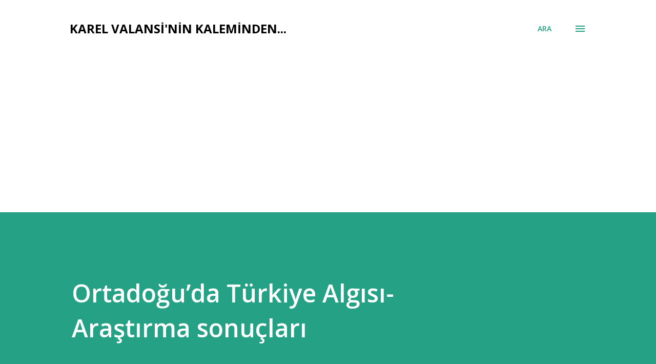

--- FILE ---
content_type: text/html; charset=UTF-8
request_url: http://www.karelvalansi.com/2012/11/ortadoguda-turkiye-algs.html
body_size: 43535
content:
<!DOCTYPE html>
<html dir='ltr' lang='tr'>
<head>
<meta content='width=device-width, initial-scale=1' name='viewport'/>
<title>Ortadoğu&#8217;da Türkiye Algısı- Araştırma sonuçları</title>
<meta content='text/html; charset=UTF-8' http-equiv='Content-Type'/>
<!-- Chrome, Firefox OS and Opera -->
<meta content='#ffffff' name='theme-color'/>
<!-- Windows Phone -->
<meta content='#ffffff' name='msapplication-navbutton-color'/>
<meta content='blogger' name='generator'/>
<link href='http://www.karelvalansi.com/favicon.ico' rel='icon' type='image/x-icon'/>
<link href='http://www.karelvalansi.com/2012/11/ortadoguda-turkiye-algs.html' rel='canonical'/>
<link rel="alternate" type="application/atom+xml" title="Karel Valansi&#39;nin kaleminden... - Atom" href="http://www.karelvalansi.com/feeds/posts/default" />
<link rel="alternate" type="application/rss+xml" title="Karel Valansi&#39;nin kaleminden... - RSS" href="http://www.karelvalansi.com/feeds/posts/default?alt=rss" />
<link rel="service.post" type="application/atom+xml" title="Karel Valansi&#39;nin kaleminden... - Atom" href="https://www.blogger.com/feeds/1335535367773435832/posts/default" />

<link rel="alternate" type="application/atom+xml" title="Karel Valansi&#39;nin kaleminden... - Atom" href="http://www.karelvalansi.com/feeds/4097158830346836323/comments/default" />
<!--Can't find substitution for tag [blog.ieCssRetrofitLinks]-->
<meta content='http://www.karelvalansi.com/2012/11/ortadoguda-turkiye-algs.html' property='og:url'/>
<meta content='Ortadoğu’da Türkiye Algısı- Araştırma sonuçları' property='og:title'/>
<meta content='TESEV tarafından gerçekleştirilen ve Ortadoğu’daki Türkiye algısını inceleyen araştırmaya göre bölgede Türkiye hakkında genelde olumlu düşün...' property='og:description'/>
<style type='text/css'>@font-face{font-family:'Lora';font-style:normal;font-weight:400;font-display:swap;src:url(//fonts.gstatic.com/s/lora/v37/0QI6MX1D_JOuGQbT0gvTJPa787weuxJMkq18ndeYxZ2JTg.woff2)format('woff2');unicode-range:U+0460-052F,U+1C80-1C8A,U+20B4,U+2DE0-2DFF,U+A640-A69F,U+FE2E-FE2F;}@font-face{font-family:'Lora';font-style:normal;font-weight:400;font-display:swap;src:url(//fonts.gstatic.com/s/lora/v37/0QI6MX1D_JOuGQbT0gvTJPa787weuxJFkq18ndeYxZ2JTg.woff2)format('woff2');unicode-range:U+0301,U+0400-045F,U+0490-0491,U+04B0-04B1,U+2116;}@font-face{font-family:'Lora';font-style:normal;font-weight:400;font-display:swap;src:url(//fonts.gstatic.com/s/lora/v37/0QI6MX1D_JOuGQbT0gvTJPa787weuxI9kq18ndeYxZ2JTg.woff2)format('woff2');unicode-range:U+0302-0303,U+0305,U+0307-0308,U+0310,U+0312,U+0315,U+031A,U+0326-0327,U+032C,U+032F-0330,U+0332-0333,U+0338,U+033A,U+0346,U+034D,U+0391-03A1,U+03A3-03A9,U+03B1-03C9,U+03D1,U+03D5-03D6,U+03F0-03F1,U+03F4-03F5,U+2016-2017,U+2034-2038,U+203C,U+2040,U+2043,U+2047,U+2050,U+2057,U+205F,U+2070-2071,U+2074-208E,U+2090-209C,U+20D0-20DC,U+20E1,U+20E5-20EF,U+2100-2112,U+2114-2115,U+2117-2121,U+2123-214F,U+2190,U+2192,U+2194-21AE,U+21B0-21E5,U+21F1-21F2,U+21F4-2211,U+2213-2214,U+2216-22FF,U+2308-230B,U+2310,U+2319,U+231C-2321,U+2336-237A,U+237C,U+2395,U+239B-23B7,U+23D0,U+23DC-23E1,U+2474-2475,U+25AF,U+25B3,U+25B7,U+25BD,U+25C1,U+25CA,U+25CC,U+25FB,U+266D-266F,U+27C0-27FF,U+2900-2AFF,U+2B0E-2B11,U+2B30-2B4C,U+2BFE,U+3030,U+FF5B,U+FF5D,U+1D400-1D7FF,U+1EE00-1EEFF;}@font-face{font-family:'Lora';font-style:normal;font-weight:400;font-display:swap;src:url(//fonts.gstatic.com/s/lora/v37/0QI6MX1D_JOuGQbT0gvTJPa787weuxIvkq18ndeYxZ2JTg.woff2)format('woff2');unicode-range:U+0001-000C,U+000E-001F,U+007F-009F,U+20DD-20E0,U+20E2-20E4,U+2150-218F,U+2190,U+2192,U+2194-2199,U+21AF,U+21E6-21F0,U+21F3,U+2218-2219,U+2299,U+22C4-22C6,U+2300-243F,U+2440-244A,U+2460-24FF,U+25A0-27BF,U+2800-28FF,U+2921-2922,U+2981,U+29BF,U+29EB,U+2B00-2BFF,U+4DC0-4DFF,U+FFF9-FFFB,U+10140-1018E,U+10190-1019C,U+101A0,U+101D0-101FD,U+102E0-102FB,U+10E60-10E7E,U+1D2C0-1D2D3,U+1D2E0-1D37F,U+1F000-1F0FF,U+1F100-1F1AD,U+1F1E6-1F1FF,U+1F30D-1F30F,U+1F315,U+1F31C,U+1F31E,U+1F320-1F32C,U+1F336,U+1F378,U+1F37D,U+1F382,U+1F393-1F39F,U+1F3A7-1F3A8,U+1F3AC-1F3AF,U+1F3C2,U+1F3C4-1F3C6,U+1F3CA-1F3CE,U+1F3D4-1F3E0,U+1F3ED,U+1F3F1-1F3F3,U+1F3F5-1F3F7,U+1F408,U+1F415,U+1F41F,U+1F426,U+1F43F,U+1F441-1F442,U+1F444,U+1F446-1F449,U+1F44C-1F44E,U+1F453,U+1F46A,U+1F47D,U+1F4A3,U+1F4B0,U+1F4B3,U+1F4B9,U+1F4BB,U+1F4BF,U+1F4C8-1F4CB,U+1F4D6,U+1F4DA,U+1F4DF,U+1F4E3-1F4E6,U+1F4EA-1F4ED,U+1F4F7,U+1F4F9-1F4FB,U+1F4FD-1F4FE,U+1F503,U+1F507-1F50B,U+1F50D,U+1F512-1F513,U+1F53E-1F54A,U+1F54F-1F5FA,U+1F610,U+1F650-1F67F,U+1F687,U+1F68D,U+1F691,U+1F694,U+1F698,U+1F6AD,U+1F6B2,U+1F6B9-1F6BA,U+1F6BC,U+1F6C6-1F6CF,U+1F6D3-1F6D7,U+1F6E0-1F6EA,U+1F6F0-1F6F3,U+1F6F7-1F6FC,U+1F700-1F7FF,U+1F800-1F80B,U+1F810-1F847,U+1F850-1F859,U+1F860-1F887,U+1F890-1F8AD,U+1F8B0-1F8BB,U+1F8C0-1F8C1,U+1F900-1F90B,U+1F93B,U+1F946,U+1F984,U+1F996,U+1F9E9,U+1FA00-1FA6F,U+1FA70-1FA7C,U+1FA80-1FA89,U+1FA8F-1FAC6,U+1FACE-1FADC,U+1FADF-1FAE9,U+1FAF0-1FAF8,U+1FB00-1FBFF;}@font-face{font-family:'Lora';font-style:normal;font-weight:400;font-display:swap;src:url(//fonts.gstatic.com/s/lora/v37/0QI6MX1D_JOuGQbT0gvTJPa787weuxJOkq18ndeYxZ2JTg.woff2)format('woff2');unicode-range:U+0102-0103,U+0110-0111,U+0128-0129,U+0168-0169,U+01A0-01A1,U+01AF-01B0,U+0300-0301,U+0303-0304,U+0308-0309,U+0323,U+0329,U+1EA0-1EF9,U+20AB;}@font-face{font-family:'Lora';font-style:normal;font-weight:400;font-display:swap;src:url(//fonts.gstatic.com/s/lora/v37/0QI6MX1D_JOuGQbT0gvTJPa787weuxJPkq18ndeYxZ2JTg.woff2)format('woff2');unicode-range:U+0100-02BA,U+02BD-02C5,U+02C7-02CC,U+02CE-02D7,U+02DD-02FF,U+0304,U+0308,U+0329,U+1D00-1DBF,U+1E00-1E9F,U+1EF2-1EFF,U+2020,U+20A0-20AB,U+20AD-20C0,U+2113,U+2C60-2C7F,U+A720-A7FF;}@font-face{font-family:'Lora';font-style:normal;font-weight:400;font-display:swap;src:url(//fonts.gstatic.com/s/lora/v37/0QI6MX1D_JOuGQbT0gvTJPa787weuxJBkq18ndeYxZ0.woff2)format('woff2');unicode-range:U+0000-00FF,U+0131,U+0152-0153,U+02BB-02BC,U+02C6,U+02DA,U+02DC,U+0304,U+0308,U+0329,U+2000-206F,U+20AC,U+2122,U+2191,U+2193,U+2212,U+2215,U+FEFF,U+FFFD;}@font-face{font-family:'Open Sans';font-style:italic;font-weight:600;font-stretch:100%;font-display:swap;src:url(//fonts.gstatic.com/s/opensans/v44/memQYaGs126MiZpBA-UFUIcVXSCEkx2cmqvXlWq8tWZ0Pw86hd0RkxhjWV0ewIMUdjFXmSU_.woff2)format('woff2');unicode-range:U+0460-052F,U+1C80-1C8A,U+20B4,U+2DE0-2DFF,U+A640-A69F,U+FE2E-FE2F;}@font-face{font-family:'Open Sans';font-style:italic;font-weight:600;font-stretch:100%;font-display:swap;src:url(//fonts.gstatic.com/s/opensans/v44/memQYaGs126MiZpBA-UFUIcVXSCEkx2cmqvXlWq8tWZ0Pw86hd0RkxhjWVQewIMUdjFXmSU_.woff2)format('woff2');unicode-range:U+0301,U+0400-045F,U+0490-0491,U+04B0-04B1,U+2116;}@font-face{font-family:'Open Sans';font-style:italic;font-weight:600;font-stretch:100%;font-display:swap;src:url(//fonts.gstatic.com/s/opensans/v44/memQYaGs126MiZpBA-UFUIcVXSCEkx2cmqvXlWq8tWZ0Pw86hd0RkxhjWVwewIMUdjFXmSU_.woff2)format('woff2');unicode-range:U+1F00-1FFF;}@font-face{font-family:'Open Sans';font-style:italic;font-weight:600;font-stretch:100%;font-display:swap;src:url(//fonts.gstatic.com/s/opensans/v44/memQYaGs126MiZpBA-UFUIcVXSCEkx2cmqvXlWq8tWZ0Pw86hd0RkxhjWVMewIMUdjFXmSU_.woff2)format('woff2');unicode-range:U+0370-0377,U+037A-037F,U+0384-038A,U+038C,U+038E-03A1,U+03A3-03FF;}@font-face{font-family:'Open Sans';font-style:italic;font-weight:600;font-stretch:100%;font-display:swap;src:url(//fonts.gstatic.com/s/opensans/v44/memQYaGs126MiZpBA-UFUIcVXSCEkx2cmqvXlWq8tWZ0Pw86hd0RkxhjWVIewIMUdjFXmSU_.woff2)format('woff2');unicode-range:U+0307-0308,U+0590-05FF,U+200C-2010,U+20AA,U+25CC,U+FB1D-FB4F;}@font-face{font-family:'Open Sans';font-style:italic;font-weight:600;font-stretch:100%;font-display:swap;src:url(//fonts.gstatic.com/s/opensans/v44/memQYaGs126MiZpBA-UFUIcVXSCEkx2cmqvXlWq8tWZ0Pw86hd0RkxhjWSwewIMUdjFXmSU_.woff2)format('woff2');unicode-range:U+0302-0303,U+0305,U+0307-0308,U+0310,U+0312,U+0315,U+031A,U+0326-0327,U+032C,U+032F-0330,U+0332-0333,U+0338,U+033A,U+0346,U+034D,U+0391-03A1,U+03A3-03A9,U+03B1-03C9,U+03D1,U+03D5-03D6,U+03F0-03F1,U+03F4-03F5,U+2016-2017,U+2034-2038,U+203C,U+2040,U+2043,U+2047,U+2050,U+2057,U+205F,U+2070-2071,U+2074-208E,U+2090-209C,U+20D0-20DC,U+20E1,U+20E5-20EF,U+2100-2112,U+2114-2115,U+2117-2121,U+2123-214F,U+2190,U+2192,U+2194-21AE,U+21B0-21E5,U+21F1-21F2,U+21F4-2211,U+2213-2214,U+2216-22FF,U+2308-230B,U+2310,U+2319,U+231C-2321,U+2336-237A,U+237C,U+2395,U+239B-23B7,U+23D0,U+23DC-23E1,U+2474-2475,U+25AF,U+25B3,U+25B7,U+25BD,U+25C1,U+25CA,U+25CC,U+25FB,U+266D-266F,U+27C0-27FF,U+2900-2AFF,U+2B0E-2B11,U+2B30-2B4C,U+2BFE,U+3030,U+FF5B,U+FF5D,U+1D400-1D7FF,U+1EE00-1EEFF;}@font-face{font-family:'Open Sans';font-style:italic;font-weight:600;font-stretch:100%;font-display:swap;src:url(//fonts.gstatic.com/s/opensans/v44/memQYaGs126MiZpBA-UFUIcVXSCEkx2cmqvXlWq8tWZ0Pw86hd0RkxhjWT4ewIMUdjFXmSU_.woff2)format('woff2');unicode-range:U+0001-000C,U+000E-001F,U+007F-009F,U+20DD-20E0,U+20E2-20E4,U+2150-218F,U+2190,U+2192,U+2194-2199,U+21AF,U+21E6-21F0,U+21F3,U+2218-2219,U+2299,U+22C4-22C6,U+2300-243F,U+2440-244A,U+2460-24FF,U+25A0-27BF,U+2800-28FF,U+2921-2922,U+2981,U+29BF,U+29EB,U+2B00-2BFF,U+4DC0-4DFF,U+FFF9-FFFB,U+10140-1018E,U+10190-1019C,U+101A0,U+101D0-101FD,U+102E0-102FB,U+10E60-10E7E,U+1D2C0-1D2D3,U+1D2E0-1D37F,U+1F000-1F0FF,U+1F100-1F1AD,U+1F1E6-1F1FF,U+1F30D-1F30F,U+1F315,U+1F31C,U+1F31E,U+1F320-1F32C,U+1F336,U+1F378,U+1F37D,U+1F382,U+1F393-1F39F,U+1F3A7-1F3A8,U+1F3AC-1F3AF,U+1F3C2,U+1F3C4-1F3C6,U+1F3CA-1F3CE,U+1F3D4-1F3E0,U+1F3ED,U+1F3F1-1F3F3,U+1F3F5-1F3F7,U+1F408,U+1F415,U+1F41F,U+1F426,U+1F43F,U+1F441-1F442,U+1F444,U+1F446-1F449,U+1F44C-1F44E,U+1F453,U+1F46A,U+1F47D,U+1F4A3,U+1F4B0,U+1F4B3,U+1F4B9,U+1F4BB,U+1F4BF,U+1F4C8-1F4CB,U+1F4D6,U+1F4DA,U+1F4DF,U+1F4E3-1F4E6,U+1F4EA-1F4ED,U+1F4F7,U+1F4F9-1F4FB,U+1F4FD-1F4FE,U+1F503,U+1F507-1F50B,U+1F50D,U+1F512-1F513,U+1F53E-1F54A,U+1F54F-1F5FA,U+1F610,U+1F650-1F67F,U+1F687,U+1F68D,U+1F691,U+1F694,U+1F698,U+1F6AD,U+1F6B2,U+1F6B9-1F6BA,U+1F6BC,U+1F6C6-1F6CF,U+1F6D3-1F6D7,U+1F6E0-1F6EA,U+1F6F0-1F6F3,U+1F6F7-1F6FC,U+1F700-1F7FF,U+1F800-1F80B,U+1F810-1F847,U+1F850-1F859,U+1F860-1F887,U+1F890-1F8AD,U+1F8B0-1F8BB,U+1F8C0-1F8C1,U+1F900-1F90B,U+1F93B,U+1F946,U+1F984,U+1F996,U+1F9E9,U+1FA00-1FA6F,U+1FA70-1FA7C,U+1FA80-1FA89,U+1FA8F-1FAC6,U+1FACE-1FADC,U+1FADF-1FAE9,U+1FAF0-1FAF8,U+1FB00-1FBFF;}@font-face{font-family:'Open Sans';font-style:italic;font-weight:600;font-stretch:100%;font-display:swap;src:url(//fonts.gstatic.com/s/opensans/v44/memQYaGs126MiZpBA-UFUIcVXSCEkx2cmqvXlWq8tWZ0Pw86hd0RkxhjWV8ewIMUdjFXmSU_.woff2)format('woff2');unicode-range:U+0102-0103,U+0110-0111,U+0128-0129,U+0168-0169,U+01A0-01A1,U+01AF-01B0,U+0300-0301,U+0303-0304,U+0308-0309,U+0323,U+0329,U+1EA0-1EF9,U+20AB;}@font-face{font-family:'Open Sans';font-style:italic;font-weight:600;font-stretch:100%;font-display:swap;src:url(//fonts.gstatic.com/s/opensans/v44/memQYaGs126MiZpBA-UFUIcVXSCEkx2cmqvXlWq8tWZ0Pw86hd0RkxhjWV4ewIMUdjFXmSU_.woff2)format('woff2');unicode-range:U+0100-02BA,U+02BD-02C5,U+02C7-02CC,U+02CE-02D7,U+02DD-02FF,U+0304,U+0308,U+0329,U+1D00-1DBF,U+1E00-1E9F,U+1EF2-1EFF,U+2020,U+20A0-20AB,U+20AD-20C0,U+2113,U+2C60-2C7F,U+A720-A7FF;}@font-face{font-family:'Open Sans';font-style:italic;font-weight:600;font-stretch:100%;font-display:swap;src:url(//fonts.gstatic.com/s/opensans/v44/memQYaGs126MiZpBA-UFUIcVXSCEkx2cmqvXlWq8tWZ0Pw86hd0RkxhjWVAewIMUdjFXmQ.woff2)format('woff2');unicode-range:U+0000-00FF,U+0131,U+0152-0153,U+02BB-02BC,U+02C6,U+02DA,U+02DC,U+0304,U+0308,U+0329,U+2000-206F,U+20AC,U+2122,U+2191,U+2193,U+2212,U+2215,U+FEFF,U+FFFD;}@font-face{font-family:'Open Sans';font-style:normal;font-weight:400;font-stretch:100%;font-display:swap;src:url(//fonts.gstatic.com/s/opensans/v44/memvYaGs126MiZpBA-UvWbX2vVnXBbObj2OVTSKmu0SC55K5gw.woff2)format('woff2');unicode-range:U+0460-052F,U+1C80-1C8A,U+20B4,U+2DE0-2DFF,U+A640-A69F,U+FE2E-FE2F;}@font-face{font-family:'Open Sans';font-style:normal;font-weight:400;font-stretch:100%;font-display:swap;src:url(//fonts.gstatic.com/s/opensans/v44/memvYaGs126MiZpBA-UvWbX2vVnXBbObj2OVTSumu0SC55K5gw.woff2)format('woff2');unicode-range:U+0301,U+0400-045F,U+0490-0491,U+04B0-04B1,U+2116;}@font-face{font-family:'Open Sans';font-style:normal;font-weight:400;font-stretch:100%;font-display:swap;src:url(//fonts.gstatic.com/s/opensans/v44/memvYaGs126MiZpBA-UvWbX2vVnXBbObj2OVTSOmu0SC55K5gw.woff2)format('woff2');unicode-range:U+1F00-1FFF;}@font-face{font-family:'Open Sans';font-style:normal;font-weight:400;font-stretch:100%;font-display:swap;src:url(//fonts.gstatic.com/s/opensans/v44/memvYaGs126MiZpBA-UvWbX2vVnXBbObj2OVTSymu0SC55K5gw.woff2)format('woff2');unicode-range:U+0370-0377,U+037A-037F,U+0384-038A,U+038C,U+038E-03A1,U+03A3-03FF;}@font-face{font-family:'Open Sans';font-style:normal;font-weight:400;font-stretch:100%;font-display:swap;src:url(//fonts.gstatic.com/s/opensans/v44/memvYaGs126MiZpBA-UvWbX2vVnXBbObj2OVTS2mu0SC55K5gw.woff2)format('woff2');unicode-range:U+0307-0308,U+0590-05FF,U+200C-2010,U+20AA,U+25CC,U+FB1D-FB4F;}@font-face{font-family:'Open Sans';font-style:normal;font-weight:400;font-stretch:100%;font-display:swap;src:url(//fonts.gstatic.com/s/opensans/v44/memvYaGs126MiZpBA-UvWbX2vVnXBbObj2OVTVOmu0SC55K5gw.woff2)format('woff2');unicode-range:U+0302-0303,U+0305,U+0307-0308,U+0310,U+0312,U+0315,U+031A,U+0326-0327,U+032C,U+032F-0330,U+0332-0333,U+0338,U+033A,U+0346,U+034D,U+0391-03A1,U+03A3-03A9,U+03B1-03C9,U+03D1,U+03D5-03D6,U+03F0-03F1,U+03F4-03F5,U+2016-2017,U+2034-2038,U+203C,U+2040,U+2043,U+2047,U+2050,U+2057,U+205F,U+2070-2071,U+2074-208E,U+2090-209C,U+20D0-20DC,U+20E1,U+20E5-20EF,U+2100-2112,U+2114-2115,U+2117-2121,U+2123-214F,U+2190,U+2192,U+2194-21AE,U+21B0-21E5,U+21F1-21F2,U+21F4-2211,U+2213-2214,U+2216-22FF,U+2308-230B,U+2310,U+2319,U+231C-2321,U+2336-237A,U+237C,U+2395,U+239B-23B7,U+23D0,U+23DC-23E1,U+2474-2475,U+25AF,U+25B3,U+25B7,U+25BD,U+25C1,U+25CA,U+25CC,U+25FB,U+266D-266F,U+27C0-27FF,U+2900-2AFF,U+2B0E-2B11,U+2B30-2B4C,U+2BFE,U+3030,U+FF5B,U+FF5D,U+1D400-1D7FF,U+1EE00-1EEFF;}@font-face{font-family:'Open Sans';font-style:normal;font-weight:400;font-stretch:100%;font-display:swap;src:url(//fonts.gstatic.com/s/opensans/v44/memvYaGs126MiZpBA-UvWbX2vVnXBbObj2OVTUGmu0SC55K5gw.woff2)format('woff2');unicode-range:U+0001-000C,U+000E-001F,U+007F-009F,U+20DD-20E0,U+20E2-20E4,U+2150-218F,U+2190,U+2192,U+2194-2199,U+21AF,U+21E6-21F0,U+21F3,U+2218-2219,U+2299,U+22C4-22C6,U+2300-243F,U+2440-244A,U+2460-24FF,U+25A0-27BF,U+2800-28FF,U+2921-2922,U+2981,U+29BF,U+29EB,U+2B00-2BFF,U+4DC0-4DFF,U+FFF9-FFFB,U+10140-1018E,U+10190-1019C,U+101A0,U+101D0-101FD,U+102E0-102FB,U+10E60-10E7E,U+1D2C0-1D2D3,U+1D2E0-1D37F,U+1F000-1F0FF,U+1F100-1F1AD,U+1F1E6-1F1FF,U+1F30D-1F30F,U+1F315,U+1F31C,U+1F31E,U+1F320-1F32C,U+1F336,U+1F378,U+1F37D,U+1F382,U+1F393-1F39F,U+1F3A7-1F3A8,U+1F3AC-1F3AF,U+1F3C2,U+1F3C4-1F3C6,U+1F3CA-1F3CE,U+1F3D4-1F3E0,U+1F3ED,U+1F3F1-1F3F3,U+1F3F5-1F3F7,U+1F408,U+1F415,U+1F41F,U+1F426,U+1F43F,U+1F441-1F442,U+1F444,U+1F446-1F449,U+1F44C-1F44E,U+1F453,U+1F46A,U+1F47D,U+1F4A3,U+1F4B0,U+1F4B3,U+1F4B9,U+1F4BB,U+1F4BF,U+1F4C8-1F4CB,U+1F4D6,U+1F4DA,U+1F4DF,U+1F4E3-1F4E6,U+1F4EA-1F4ED,U+1F4F7,U+1F4F9-1F4FB,U+1F4FD-1F4FE,U+1F503,U+1F507-1F50B,U+1F50D,U+1F512-1F513,U+1F53E-1F54A,U+1F54F-1F5FA,U+1F610,U+1F650-1F67F,U+1F687,U+1F68D,U+1F691,U+1F694,U+1F698,U+1F6AD,U+1F6B2,U+1F6B9-1F6BA,U+1F6BC,U+1F6C6-1F6CF,U+1F6D3-1F6D7,U+1F6E0-1F6EA,U+1F6F0-1F6F3,U+1F6F7-1F6FC,U+1F700-1F7FF,U+1F800-1F80B,U+1F810-1F847,U+1F850-1F859,U+1F860-1F887,U+1F890-1F8AD,U+1F8B0-1F8BB,U+1F8C0-1F8C1,U+1F900-1F90B,U+1F93B,U+1F946,U+1F984,U+1F996,U+1F9E9,U+1FA00-1FA6F,U+1FA70-1FA7C,U+1FA80-1FA89,U+1FA8F-1FAC6,U+1FACE-1FADC,U+1FADF-1FAE9,U+1FAF0-1FAF8,U+1FB00-1FBFF;}@font-face{font-family:'Open Sans';font-style:normal;font-weight:400;font-stretch:100%;font-display:swap;src:url(//fonts.gstatic.com/s/opensans/v44/memvYaGs126MiZpBA-UvWbX2vVnXBbObj2OVTSCmu0SC55K5gw.woff2)format('woff2');unicode-range:U+0102-0103,U+0110-0111,U+0128-0129,U+0168-0169,U+01A0-01A1,U+01AF-01B0,U+0300-0301,U+0303-0304,U+0308-0309,U+0323,U+0329,U+1EA0-1EF9,U+20AB;}@font-face{font-family:'Open Sans';font-style:normal;font-weight:400;font-stretch:100%;font-display:swap;src:url(//fonts.gstatic.com/s/opensans/v44/memvYaGs126MiZpBA-UvWbX2vVnXBbObj2OVTSGmu0SC55K5gw.woff2)format('woff2');unicode-range:U+0100-02BA,U+02BD-02C5,U+02C7-02CC,U+02CE-02D7,U+02DD-02FF,U+0304,U+0308,U+0329,U+1D00-1DBF,U+1E00-1E9F,U+1EF2-1EFF,U+2020,U+20A0-20AB,U+20AD-20C0,U+2113,U+2C60-2C7F,U+A720-A7FF;}@font-face{font-family:'Open Sans';font-style:normal;font-weight:400;font-stretch:100%;font-display:swap;src:url(//fonts.gstatic.com/s/opensans/v44/memvYaGs126MiZpBA-UvWbX2vVnXBbObj2OVTS-mu0SC55I.woff2)format('woff2');unicode-range:U+0000-00FF,U+0131,U+0152-0153,U+02BB-02BC,U+02C6,U+02DA,U+02DC,U+0304,U+0308,U+0329,U+2000-206F,U+20AC,U+2122,U+2191,U+2193,U+2212,U+2215,U+FEFF,U+FFFD;}@font-face{font-family:'Open Sans';font-style:normal;font-weight:600;font-stretch:100%;font-display:swap;src:url(//fonts.gstatic.com/s/opensans/v44/memvYaGs126MiZpBA-UvWbX2vVnXBbObj2OVTSKmu0SC55K5gw.woff2)format('woff2');unicode-range:U+0460-052F,U+1C80-1C8A,U+20B4,U+2DE0-2DFF,U+A640-A69F,U+FE2E-FE2F;}@font-face{font-family:'Open Sans';font-style:normal;font-weight:600;font-stretch:100%;font-display:swap;src:url(//fonts.gstatic.com/s/opensans/v44/memvYaGs126MiZpBA-UvWbX2vVnXBbObj2OVTSumu0SC55K5gw.woff2)format('woff2');unicode-range:U+0301,U+0400-045F,U+0490-0491,U+04B0-04B1,U+2116;}@font-face{font-family:'Open Sans';font-style:normal;font-weight:600;font-stretch:100%;font-display:swap;src:url(//fonts.gstatic.com/s/opensans/v44/memvYaGs126MiZpBA-UvWbX2vVnXBbObj2OVTSOmu0SC55K5gw.woff2)format('woff2');unicode-range:U+1F00-1FFF;}@font-face{font-family:'Open Sans';font-style:normal;font-weight:600;font-stretch:100%;font-display:swap;src:url(//fonts.gstatic.com/s/opensans/v44/memvYaGs126MiZpBA-UvWbX2vVnXBbObj2OVTSymu0SC55K5gw.woff2)format('woff2');unicode-range:U+0370-0377,U+037A-037F,U+0384-038A,U+038C,U+038E-03A1,U+03A3-03FF;}@font-face{font-family:'Open Sans';font-style:normal;font-weight:600;font-stretch:100%;font-display:swap;src:url(//fonts.gstatic.com/s/opensans/v44/memvYaGs126MiZpBA-UvWbX2vVnXBbObj2OVTS2mu0SC55K5gw.woff2)format('woff2');unicode-range:U+0307-0308,U+0590-05FF,U+200C-2010,U+20AA,U+25CC,U+FB1D-FB4F;}@font-face{font-family:'Open Sans';font-style:normal;font-weight:600;font-stretch:100%;font-display:swap;src:url(//fonts.gstatic.com/s/opensans/v44/memvYaGs126MiZpBA-UvWbX2vVnXBbObj2OVTVOmu0SC55K5gw.woff2)format('woff2');unicode-range:U+0302-0303,U+0305,U+0307-0308,U+0310,U+0312,U+0315,U+031A,U+0326-0327,U+032C,U+032F-0330,U+0332-0333,U+0338,U+033A,U+0346,U+034D,U+0391-03A1,U+03A3-03A9,U+03B1-03C9,U+03D1,U+03D5-03D6,U+03F0-03F1,U+03F4-03F5,U+2016-2017,U+2034-2038,U+203C,U+2040,U+2043,U+2047,U+2050,U+2057,U+205F,U+2070-2071,U+2074-208E,U+2090-209C,U+20D0-20DC,U+20E1,U+20E5-20EF,U+2100-2112,U+2114-2115,U+2117-2121,U+2123-214F,U+2190,U+2192,U+2194-21AE,U+21B0-21E5,U+21F1-21F2,U+21F4-2211,U+2213-2214,U+2216-22FF,U+2308-230B,U+2310,U+2319,U+231C-2321,U+2336-237A,U+237C,U+2395,U+239B-23B7,U+23D0,U+23DC-23E1,U+2474-2475,U+25AF,U+25B3,U+25B7,U+25BD,U+25C1,U+25CA,U+25CC,U+25FB,U+266D-266F,U+27C0-27FF,U+2900-2AFF,U+2B0E-2B11,U+2B30-2B4C,U+2BFE,U+3030,U+FF5B,U+FF5D,U+1D400-1D7FF,U+1EE00-1EEFF;}@font-face{font-family:'Open Sans';font-style:normal;font-weight:600;font-stretch:100%;font-display:swap;src:url(//fonts.gstatic.com/s/opensans/v44/memvYaGs126MiZpBA-UvWbX2vVnXBbObj2OVTUGmu0SC55K5gw.woff2)format('woff2');unicode-range:U+0001-000C,U+000E-001F,U+007F-009F,U+20DD-20E0,U+20E2-20E4,U+2150-218F,U+2190,U+2192,U+2194-2199,U+21AF,U+21E6-21F0,U+21F3,U+2218-2219,U+2299,U+22C4-22C6,U+2300-243F,U+2440-244A,U+2460-24FF,U+25A0-27BF,U+2800-28FF,U+2921-2922,U+2981,U+29BF,U+29EB,U+2B00-2BFF,U+4DC0-4DFF,U+FFF9-FFFB,U+10140-1018E,U+10190-1019C,U+101A0,U+101D0-101FD,U+102E0-102FB,U+10E60-10E7E,U+1D2C0-1D2D3,U+1D2E0-1D37F,U+1F000-1F0FF,U+1F100-1F1AD,U+1F1E6-1F1FF,U+1F30D-1F30F,U+1F315,U+1F31C,U+1F31E,U+1F320-1F32C,U+1F336,U+1F378,U+1F37D,U+1F382,U+1F393-1F39F,U+1F3A7-1F3A8,U+1F3AC-1F3AF,U+1F3C2,U+1F3C4-1F3C6,U+1F3CA-1F3CE,U+1F3D4-1F3E0,U+1F3ED,U+1F3F1-1F3F3,U+1F3F5-1F3F7,U+1F408,U+1F415,U+1F41F,U+1F426,U+1F43F,U+1F441-1F442,U+1F444,U+1F446-1F449,U+1F44C-1F44E,U+1F453,U+1F46A,U+1F47D,U+1F4A3,U+1F4B0,U+1F4B3,U+1F4B9,U+1F4BB,U+1F4BF,U+1F4C8-1F4CB,U+1F4D6,U+1F4DA,U+1F4DF,U+1F4E3-1F4E6,U+1F4EA-1F4ED,U+1F4F7,U+1F4F9-1F4FB,U+1F4FD-1F4FE,U+1F503,U+1F507-1F50B,U+1F50D,U+1F512-1F513,U+1F53E-1F54A,U+1F54F-1F5FA,U+1F610,U+1F650-1F67F,U+1F687,U+1F68D,U+1F691,U+1F694,U+1F698,U+1F6AD,U+1F6B2,U+1F6B9-1F6BA,U+1F6BC,U+1F6C6-1F6CF,U+1F6D3-1F6D7,U+1F6E0-1F6EA,U+1F6F0-1F6F3,U+1F6F7-1F6FC,U+1F700-1F7FF,U+1F800-1F80B,U+1F810-1F847,U+1F850-1F859,U+1F860-1F887,U+1F890-1F8AD,U+1F8B0-1F8BB,U+1F8C0-1F8C1,U+1F900-1F90B,U+1F93B,U+1F946,U+1F984,U+1F996,U+1F9E9,U+1FA00-1FA6F,U+1FA70-1FA7C,U+1FA80-1FA89,U+1FA8F-1FAC6,U+1FACE-1FADC,U+1FADF-1FAE9,U+1FAF0-1FAF8,U+1FB00-1FBFF;}@font-face{font-family:'Open Sans';font-style:normal;font-weight:600;font-stretch:100%;font-display:swap;src:url(//fonts.gstatic.com/s/opensans/v44/memvYaGs126MiZpBA-UvWbX2vVnXBbObj2OVTSCmu0SC55K5gw.woff2)format('woff2');unicode-range:U+0102-0103,U+0110-0111,U+0128-0129,U+0168-0169,U+01A0-01A1,U+01AF-01B0,U+0300-0301,U+0303-0304,U+0308-0309,U+0323,U+0329,U+1EA0-1EF9,U+20AB;}@font-face{font-family:'Open Sans';font-style:normal;font-weight:600;font-stretch:100%;font-display:swap;src:url(//fonts.gstatic.com/s/opensans/v44/memvYaGs126MiZpBA-UvWbX2vVnXBbObj2OVTSGmu0SC55K5gw.woff2)format('woff2');unicode-range:U+0100-02BA,U+02BD-02C5,U+02C7-02CC,U+02CE-02D7,U+02DD-02FF,U+0304,U+0308,U+0329,U+1D00-1DBF,U+1E00-1E9F,U+1EF2-1EFF,U+2020,U+20A0-20AB,U+20AD-20C0,U+2113,U+2C60-2C7F,U+A720-A7FF;}@font-face{font-family:'Open Sans';font-style:normal;font-weight:600;font-stretch:100%;font-display:swap;src:url(//fonts.gstatic.com/s/opensans/v44/memvYaGs126MiZpBA-UvWbX2vVnXBbObj2OVTS-mu0SC55I.woff2)format('woff2');unicode-range:U+0000-00FF,U+0131,U+0152-0153,U+02BB-02BC,U+02C6,U+02DA,U+02DC,U+0304,U+0308,U+0329,U+2000-206F,U+20AC,U+2122,U+2191,U+2193,U+2212,U+2215,U+FEFF,U+FFFD;}@font-face{font-family:'Open Sans';font-style:normal;font-weight:700;font-stretch:100%;font-display:swap;src:url(//fonts.gstatic.com/s/opensans/v44/memvYaGs126MiZpBA-UvWbX2vVnXBbObj2OVTSKmu0SC55K5gw.woff2)format('woff2');unicode-range:U+0460-052F,U+1C80-1C8A,U+20B4,U+2DE0-2DFF,U+A640-A69F,U+FE2E-FE2F;}@font-face{font-family:'Open Sans';font-style:normal;font-weight:700;font-stretch:100%;font-display:swap;src:url(//fonts.gstatic.com/s/opensans/v44/memvYaGs126MiZpBA-UvWbX2vVnXBbObj2OVTSumu0SC55K5gw.woff2)format('woff2');unicode-range:U+0301,U+0400-045F,U+0490-0491,U+04B0-04B1,U+2116;}@font-face{font-family:'Open Sans';font-style:normal;font-weight:700;font-stretch:100%;font-display:swap;src:url(//fonts.gstatic.com/s/opensans/v44/memvYaGs126MiZpBA-UvWbX2vVnXBbObj2OVTSOmu0SC55K5gw.woff2)format('woff2');unicode-range:U+1F00-1FFF;}@font-face{font-family:'Open Sans';font-style:normal;font-weight:700;font-stretch:100%;font-display:swap;src:url(//fonts.gstatic.com/s/opensans/v44/memvYaGs126MiZpBA-UvWbX2vVnXBbObj2OVTSymu0SC55K5gw.woff2)format('woff2');unicode-range:U+0370-0377,U+037A-037F,U+0384-038A,U+038C,U+038E-03A1,U+03A3-03FF;}@font-face{font-family:'Open Sans';font-style:normal;font-weight:700;font-stretch:100%;font-display:swap;src:url(//fonts.gstatic.com/s/opensans/v44/memvYaGs126MiZpBA-UvWbX2vVnXBbObj2OVTS2mu0SC55K5gw.woff2)format('woff2');unicode-range:U+0307-0308,U+0590-05FF,U+200C-2010,U+20AA,U+25CC,U+FB1D-FB4F;}@font-face{font-family:'Open Sans';font-style:normal;font-weight:700;font-stretch:100%;font-display:swap;src:url(//fonts.gstatic.com/s/opensans/v44/memvYaGs126MiZpBA-UvWbX2vVnXBbObj2OVTVOmu0SC55K5gw.woff2)format('woff2');unicode-range:U+0302-0303,U+0305,U+0307-0308,U+0310,U+0312,U+0315,U+031A,U+0326-0327,U+032C,U+032F-0330,U+0332-0333,U+0338,U+033A,U+0346,U+034D,U+0391-03A1,U+03A3-03A9,U+03B1-03C9,U+03D1,U+03D5-03D6,U+03F0-03F1,U+03F4-03F5,U+2016-2017,U+2034-2038,U+203C,U+2040,U+2043,U+2047,U+2050,U+2057,U+205F,U+2070-2071,U+2074-208E,U+2090-209C,U+20D0-20DC,U+20E1,U+20E5-20EF,U+2100-2112,U+2114-2115,U+2117-2121,U+2123-214F,U+2190,U+2192,U+2194-21AE,U+21B0-21E5,U+21F1-21F2,U+21F4-2211,U+2213-2214,U+2216-22FF,U+2308-230B,U+2310,U+2319,U+231C-2321,U+2336-237A,U+237C,U+2395,U+239B-23B7,U+23D0,U+23DC-23E1,U+2474-2475,U+25AF,U+25B3,U+25B7,U+25BD,U+25C1,U+25CA,U+25CC,U+25FB,U+266D-266F,U+27C0-27FF,U+2900-2AFF,U+2B0E-2B11,U+2B30-2B4C,U+2BFE,U+3030,U+FF5B,U+FF5D,U+1D400-1D7FF,U+1EE00-1EEFF;}@font-face{font-family:'Open Sans';font-style:normal;font-weight:700;font-stretch:100%;font-display:swap;src:url(//fonts.gstatic.com/s/opensans/v44/memvYaGs126MiZpBA-UvWbX2vVnXBbObj2OVTUGmu0SC55K5gw.woff2)format('woff2');unicode-range:U+0001-000C,U+000E-001F,U+007F-009F,U+20DD-20E0,U+20E2-20E4,U+2150-218F,U+2190,U+2192,U+2194-2199,U+21AF,U+21E6-21F0,U+21F3,U+2218-2219,U+2299,U+22C4-22C6,U+2300-243F,U+2440-244A,U+2460-24FF,U+25A0-27BF,U+2800-28FF,U+2921-2922,U+2981,U+29BF,U+29EB,U+2B00-2BFF,U+4DC0-4DFF,U+FFF9-FFFB,U+10140-1018E,U+10190-1019C,U+101A0,U+101D0-101FD,U+102E0-102FB,U+10E60-10E7E,U+1D2C0-1D2D3,U+1D2E0-1D37F,U+1F000-1F0FF,U+1F100-1F1AD,U+1F1E6-1F1FF,U+1F30D-1F30F,U+1F315,U+1F31C,U+1F31E,U+1F320-1F32C,U+1F336,U+1F378,U+1F37D,U+1F382,U+1F393-1F39F,U+1F3A7-1F3A8,U+1F3AC-1F3AF,U+1F3C2,U+1F3C4-1F3C6,U+1F3CA-1F3CE,U+1F3D4-1F3E0,U+1F3ED,U+1F3F1-1F3F3,U+1F3F5-1F3F7,U+1F408,U+1F415,U+1F41F,U+1F426,U+1F43F,U+1F441-1F442,U+1F444,U+1F446-1F449,U+1F44C-1F44E,U+1F453,U+1F46A,U+1F47D,U+1F4A3,U+1F4B0,U+1F4B3,U+1F4B9,U+1F4BB,U+1F4BF,U+1F4C8-1F4CB,U+1F4D6,U+1F4DA,U+1F4DF,U+1F4E3-1F4E6,U+1F4EA-1F4ED,U+1F4F7,U+1F4F9-1F4FB,U+1F4FD-1F4FE,U+1F503,U+1F507-1F50B,U+1F50D,U+1F512-1F513,U+1F53E-1F54A,U+1F54F-1F5FA,U+1F610,U+1F650-1F67F,U+1F687,U+1F68D,U+1F691,U+1F694,U+1F698,U+1F6AD,U+1F6B2,U+1F6B9-1F6BA,U+1F6BC,U+1F6C6-1F6CF,U+1F6D3-1F6D7,U+1F6E0-1F6EA,U+1F6F0-1F6F3,U+1F6F7-1F6FC,U+1F700-1F7FF,U+1F800-1F80B,U+1F810-1F847,U+1F850-1F859,U+1F860-1F887,U+1F890-1F8AD,U+1F8B0-1F8BB,U+1F8C0-1F8C1,U+1F900-1F90B,U+1F93B,U+1F946,U+1F984,U+1F996,U+1F9E9,U+1FA00-1FA6F,U+1FA70-1FA7C,U+1FA80-1FA89,U+1FA8F-1FAC6,U+1FACE-1FADC,U+1FADF-1FAE9,U+1FAF0-1FAF8,U+1FB00-1FBFF;}@font-face{font-family:'Open Sans';font-style:normal;font-weight:700;font-stretch:100%;font-display:swap;src:url(//fonts.gstatic.com/s/opensans/v44/memvYaGs126MiZpBA-UvWbX2vVnXBbObj2OVTSCmu0SC55K5gw.woff2)format('woff2');unicode-range:U+0102-0103,U+0110-0111,U+0128-0129,U+0168-0169,U+01A0-01A1,U+01AF-01B0,U+0300-0301,U+0303-0304,U+0308-0309,U+0323,U+0329,U+1EA0-1EF9,U+20AB;}@font-face{font-family:'Open Sans';font-style:normal;font-weight:700;font-stretch:100%;font-display:swap;src:url(//fonts.gstatic.com/s/opensans/v44/memvYaGs126MiZpBA-UvWbX2vVnXBbObj2OVTSGmu0SC55K5gw.woff2)format('woff2');unicode-range:U+0100-02BA,U+02BD-02C5,U+02C7-02CC,U+02CE-02D7,U+02DD-02FF,U+0304,U+0308,U+0329,U+1D00-1DBF,U+1E00-1E9F,U+1EF2-1EFF,U+2020,U+20A0-20AB,U+20AD-20C0,U+2113,U+2C60-2C7F,U+A720-A7FF;}@font-face{font-family:'Open Sans';font-style:normal;font-weight:700;font-stretch:100%;font-display:swap;src:url(//fonts.gstatic.com/s/opensans/v44/memvYaGs126MiZpBA-UvWbX2vVnXBbObj2OVTS-mu0SC55I.woff2)format('woff2');unicode-range:U+0000-00FF,U+0131,U+0152-0153,U+02BB-02BC,U+02C6,U+02DA,U+02DC,U+0304,U+0308,U+0329,U+2000-206F,U+20AC,U+2122,U+2191,U+2193,U+2212,U+2215,U+FEFF,U+FFFD;}</style>
<style id='page-skin-1' type='text/css'><!--
/*! normalize.css v3.0.1 | MIT License | git.io/normalize */html{font-family:sans-serif;-ms-text-size-adjust:100%;-webkit-text-size-adjust:100%}body{margin:0}article,aside,details,figcaption,figure,footer,header,hgroup,main,nav,section,summary{display:block}audio,canvas,progress,video{display:inline-block;vertical-align:baseline}audio:not([controls]){display:none;height:0}[hidden],template{display:none}a{background:transparent}a:active,a:hover{outline:0}abbr[title]{border-bottom:1px dotted}b,strong{font-weight:bold}dfn{font-style:italic}h1{font-size:2em;margin:.67em 0}mark{background:#ff0;color:#000}small{font-size:80%}sub,sup{font-size:75%;line-height:0;position:relative;vertical-align:baseline}sup{top:-0.5em}sub{bottom:-0.25em}img{border:0}svg:not(:root){overflow:hidden}figure{margin:1em 40px}hr{-moz-box-sizing:content-box;box-sizing:content-box;height:0}pre{overflow:auto}code,kbd,pre,samp{font-family:monospace,monospace;font-size:1em}button,input,optgroup,select,textarea{color:inherit;font:inherit;margin:0}button{overflow:visible}button,select{text-transform:none}button,html input[type="button"],input[type="reset"],input[type="submit"]{-webkit-appearance:button;cursor:pointer}button[disabled],html input[disabled]{cursor:default}button::-moz-focus-inner,input::-moz-focus-inner{border:0;padding:0}input{line-height:normal}input[type="checkbox"],input[type="radio"]{box-sizing:border-box;padding:0}input[type="number"]::-webkit-inner-spin-button,input[type="number"]::-webkit-outer-spin-button{height:auto}input[type="search"]{-webkit-appearance:textfield;-moz-box-sizing:content-box;-webkit-box-sizing:content-box;box-sizing:content-box}input[type="search"]::-webkit-search-cancel-button,input[type="search"]::-webkit-search-decoration{-webkit-appearance:none}fieldset{border:1px solid #c0c0c0;margin:0 2px;padding:.35em .625em .75em}legend{border:0;padding:0}textarea{overflow:auto}optgroup{font-weight:bold}table{border-collapse:collapse;border-spacing:0}td,th{padding:0}
body{
overflow-wrap:break-word;
word-break:break-word;
word-wrap:break-word
}
.hidden{
display:none
}
.invisible{
visibility:hidden
}
.container::after,.float-container::after{
clear:both;
content:"";
display:table
}
.clearboth{
clear:both
}
#comments .comment .comment-actions,.subscribe-popup .FollowByEmail .follow-by-email-submit,.widget.Profile .profile-link{
background:0 0;
border:0;
box-shadow:none;
color:#25a186;
cursor:pointer;
font-size:14px;
font-weight:700;
outline:0;
text-decoration:none;
text-transform:uppercase;
width:auto
}
.dim-overlay{
background-color:rgba(0,0,0,.54);
height:100vh;
left:0;
position:fixed;
top:0;
width:100%
}
#sharing-dim-overlay{
background-color:transparent
}
input::-ms-clear{
display:none
}
.blogger-logo,.svg-icon-24.blogger-logo{
fill:#ff9800;
opacity:1
}
.loading-spinner-large{
-webkit-animation:mspin-rotate 1.568s infinite linear;
animation:mspin-rotate 1.568s infinite linear;
height:48px;
overflow:hidden;
position:absolute;
width:48px;
z-index:200
}
.loading-spinner-large>div{
-webkit-animation:mspin-revrot 5332ms infinite steps(4);
animation:mspin-revrot 5332ms infinite steps(4)
}
.loading-spinner-large>div>div{
-webkit-animation:mspin-singlecolor-large-film 1333ms infinite steps(81);
animation:mspin-singlecolor-large-film 1333ms infinite steps(81);
background-size:100%;
height:48px;
width:3888px
}
.mspin-black-large>div>div,.mspin-grey_54-large>div>div{
background-image:url(https://www.blogblog.com/indie/mspin_black_large.svg)
}
.mspin-white-large>div>div{
background-image:url(https://www.blogblog.com/indie/mspin_white_large.svg)
}
.mspin-grey_54-large{
opacity:.54
}
@-webkit-keyframes mspin-singlecolor-large-film{
from{
-webkit-transform:translateX(0);
transform:translateX(0)
}
to{
-webkit-transform:translateX(-3888px);
transform:translateX(-3888px)
}
}
@keyframes mspin-singlecolor-large-film{
from{
-webkit-transform:translateX(0);
transform:translateX(0)
}
to{
-webkit-transform:translateX(-3888px);
transform:translateX(-3888px)
}
}
@-webkit-keyframes mspin-rotate{
from{
-webkit-transform:rotate(0);
transform:rotate(0)
}
to{
-webkit-transform:rotate(360deg);
transform:rotate(360deg)
}
}
@keyframes mspin-rotate{
from{
-webkit-transform:rotate(0);
transform:rotate(0)
}
to{
-webkit-transform:rotate(360deg);
transform:rotate(360deg)
}
}
@-webkit-keyframes mspin-revrot{
from{
-webkit-transform:rotate(0);
transform:rotate(0)
}
to{
-webkit-transform:rotate(-360deg);
transform:rotate(-360deg)
}
}
@keyframes mspin-revrot{
from{
-webkit-transform:rotate(0);
transform:rotate(0)
}
to{
-webkit-transform:rotate(-360deg);
transform:rotate(-360deg)
}
}
.skip-navigation{
background-color:#fff;
box-sizing:border-box;
color:#000;
display:block;
height:0;
left:0;
line-height:50px;
overflow:hidden;
padding-top:0;
position:fixed;
text-align:center;
top:0;
-webkit-transition:box-shadow .3s,height .3s,padding-top .3s;
transition:box-shadow .3s,height .3s,padding-top .3s;
width:100%;
z-index:900
}
.skip-navigation:focus{
box-shadow:0 4px 5px 0 rgba(0,0,0,.14),0 1px 10px 0 rgba(0,0,0,.12),0 2px 4px -1px rgba(0,0,0,.2);
height:50px
}
#main{
outline:0
}
.main-heading{
position:absolute;
clip:rect(1px,1px,1px,1px);
padding:0;
border:0;
height:1px;
width:1px;
overflow:hidden
}
.Attribution{
margin-top:1em;
text-align:center
}
.Attribution .blogger img,.Attribution .blogger svg{
vertical-align:bottom
}
.Attribution .blogger img{
margin-right:.5em
}
.Attribution div{
line-height:24px;
margin-top:.5em
}
.Attribution .copyright,.Attribution .image-attribution{
font-size:.7em;
margin-top:1.5em
}
.BLOG_mobile_video_class{
display:none
}
.bg-photo{
background-attachment:scroll!important
}
body .CSS_LIGHTBOX{
z-index:900
}
.extendable .show-less,.extendable .show-more{
border-color:#25a186;
color:#25a186;
margin-top:8px
}
.extendable .show-less.hidden,.extendable .show-more.hidden{
display:none
}
.inline-ad{
display:none;
max-width:100%;
overflow:hidden
}
.adsbygoogle{
display:block
}
#cookieChoiceInfo{
bottom:0;
top:auto
}
iframe.b-hbp-video{
border:0
}
.post-body img{
max-width:100%
}
.post-body iframe{
max-width:100%
}
.post-body a[imageanchor="1"]{
display:inline-block
}
.byline{
margin-right:1em
}
.byline:last-child{
margin-right:0
}
.link-copied-dialog{
max-width:520px;
outline:0
}
.link-copied-dialog .modal-dialog-buttons{
margin-top:8px
}
.link-copied-dialog .goog-buttonset-default{
background:0 0;
border:0
}
.link-copied-dialog .goog-buttonset-default:focus{
outline:0
}
.paging-control-container{
margin-bottom:16px
}
.paging-control-container .paging-control{
display:inline-block
}
.paging-control-container .comment-range-text::after,.paging-control-container .paging-control{
color:#25a186
}
.paging-control-container .comment-range-text,.paging-control-container .paging-control{
margin-right:8px
}
.paging-control-container .comment-range-text::after,.paging-control-container .paging-control::after{
content:"\b7";
cursor:default;
padding-left:8px;
pointer-events:none
}
.paging-control-container .comment-range-text:last-child::after,.paging-control-container .paging-control:last-child::after{
content:none
}
.byline.reactions iframe{
height:20px
}
.b-notification{
color:#000;
background-color:#fff;
border-bottom:solid 1px #000;
box-sizing:border-box;
padding:16px 32px;
text-align:center
}
.b-notification.visible{
-webkit-transition:margin-top .3s cubic-bezier(.4,0,.2,1);
transition:margin-top .3s cubic-bezier(.4,0,.2,1)
}
.b-notification.invisible{
position:absolute
}
.b-notification-close{
position:absolute;
right:8px;
top:8px
}
.no-posts-message{
line-height:40px;
text-align:center
}
@media screen and (max-width:968px){
body.item-view .post-body a[imageanchor="1"][style*="float: left;"],body.item-view .post-body a[imageanchor="1"][style*="float: right;"]{
float:none!important;
clear:none!important
}
body.item-view .post-body a[imageanchor="1"] img{
display:block;
height:auto;
margin:0 auto
}
body.item-view .post-body>.separator:first-child>a[imageanchor="1"]:first-child{
margin-top:20px
}
.post-body a[imageanchor]{
display:block
}
body.item-view .post-body a[imageanchor="1"]{
margin-left:0!important;
margin-right:0!important
}
body.item-view .post-body a[imageanchor="1"]+a[imageanchor="1"]{
margin-top:16px
}
}
.item-control{
display:none
}
#comments{
border-top:1px dashed rgba(0,0,0,.54);
margin-top:20px;
padding:20px
}
#comments .comment-thread ol{
margin:0;
padding-left:0;
padding-left:0
}
#comments .comment .comment-replybox-single,#comments .comment-thread .comment-replies{
margin-left:60px
}
#comments .comment-thread .thread-count{
display:none
}
#comments .comment{
list-style-type:none;
padding:0 0 30px;
position:relative
}
#comments .comment .comment{
padding-bottom:8px
}
.comment .avatar-image-container{
position:absolute
}
.comment .avatar-image-container img{
border-radius:50%
}
.avatar-image-container svg,.comment .avatar-image-container .avatar-icon{
border-radius:50%;
border:solid 1px #25a186;
box-sizing:border-box;
fill:#25a186;
height:35px;
margin:0;
padding:7px;
width:35px
}
.comment .comment-block{
margin-top:10px;
margin-left:60px;
padding-bottom:0
}
#comments .comment-author-header-wrapper{
margin-left:40px
}
#comments .comment .thread-expanded .comment-block{
padding-bottom:20px
}
#comments .comment .comment-header .user,#comments .comment .comment-header .user a{
color:#292929;
font-style:normal;
font-weight:700
}
#comments .comment .comment-actions{
bottom:0;
margin-bottom:15px;
position:absolute
}
#comments .comment .comment-actions>*{
margin-right:8px
}
#comments .comment .comment-header .datetime{
bottom:0;
color:rgba(0,0,0,0.54);
display:inline-block;
font-size:13px;
font-style:italic;
margin-left:8px
}
#comments .comment .comment-footer .comment-timestamp a,#comments .comment .comment-header .datetime a{
color:rgba(0,0,0,0.54)
}
#comments .comment .comment-content,.comment .comment-body{
margin-top:12px;
word-break:break-word
}
.comment-body{
margin-bottom:12px
}
#comments.embed[data-num-comments="0"]{
border:0;
margin-top:0;
padding-top:0
}
#comments.embed[data-num-comments="0"] #comment-post-message,#comments.embed[data-num-comments="0"] div.comment-form>p,#comments.embed[data-num-comments="0"] p.comment-footer{
display:none
}
#comment-editor-src{
display:none
}
.comments .comments-content .loadmore.loaded{
max-height:0;
opacity:0;
overflow:hidden
}
.extendable .remaining-items{
height:0;
overflow:hidden;
-webkit-transition:height .3s cubic-bezier(.4,0,.2,1);
transition:height .3s cubic-bezier(.4,0,.2,1)
}
.extendable .remaining-items.expanded{
height:auto
}
.svg-icon-24,.svg-icon-24-button{
cursor:pointer;
height:24px;
width:24px;
min-width:24px
}
.touch-icon{
margin:-12px;
padding:12px
}
.touch-icon:active,.touch-icon:focus{
background-color:rgba(153,153,153,.4);
border-radius:50%
}
svg:not(:root).touch-icon{
overflow:visible
}
html[dir=rtl] .rtl-reversible-icon{
-webkit-transform:scaleX(-1);
-ms-transform:scaleX(-1);
transform:scaleX(-1)
}
.svg-icon-24-button,.touch-icon-button{
background:0 0;
border:0;
margin:0;
outline:0;
padding:0
}
.touch-icon-button .touch-icon:active,.touch-icon-button .touch-icon:focus{
background-color:transparent
}
.touch-icon-button:active .touch-icon,.touch-icon-button:focus .touch-icon{
background-color:rgba(153,153,153,.4);
border-radius:50%
}
.Profile .default-avatar-wrapper .avatar-icon{
border-radius:50%;
border:solid 1px #000000;
box-sizing:border-box;
fill:#000000;
margin:0
}
.Profile .individual .default-avatar-wrapper .avatar-icon{
padding:25px
}
.Profile .individual .avatar-icon,.Profile .individual .profile-img{
height:120px;
width:120px
}
.Profile .team .default-avatar-wrapper .avatar-icon{
padding:8px
}
.Profile .team .avatar-icon,.Profile .team .default-avatar-wrapper,.Profile .team .profile-img{
height:40px;
width:40px
}
.snippet-container{
margin:0;
position:relative;
overflow:hidden
}
.snippet-fade{
bottom:0;
box-sizing:border-box;
position:absolute;
width:96px
}
.snippet-fade{
right:0
}
.snippet-fade:after{
content:"\2026"
}
.snippet-fade:after{
float:right
}
.post-bottom{
-webkit-box-align:center;
-webkit-align-items:center;
-ms-flex-align:center;
align-items:center;
display:-webkit-box;
display:-webkit-flex;
display:-ms-flexbox;
display:flex;
-webkit-flex-wrap:wrap;
-ms-flex-wrap:wrap;
flex-wrap:wrap
}
.post-footer{
-webkit-box-flex:1;
-webkit-flex:1 1 auto;
-ms-flex:1 1 auto;
flex:1 1 auto;
-webkit-flex-wrap:wrap;
-ms-flex-wrap:wrap;
flex-wrap:wrap;
-webkit-box-ordinal-group:2;
-webkit-order:1;
-ms-flex-order:1;
order:1
}
.post-footer>*{
-webkit-box-flex:0;
-webkit-flex:0 1 auto;
-ms-flex:0 1 auto;
flex:0 1 auto
}
.post-footer .byline:last-child{
margin-right:1em
}
.jump-link{
-webkit-box-flex:0;
-webkit-flex:0 0 auto;
-ms-flex:0 0 auto;
flex:0 0 auto;
-webkit-box-ordinal-group:3;
-webkit-order:2;
-ms-flex-order:2;
order:2
}
.centered-top-container.sticky{
left:0;
position:fixed;
right:0;
top:0;
width:auto;
z-index:8;
-webkit-transition-property:opacity,-webkit-transform;
transition-property:opacity,-webkit-transform;
transition-property:transform,opacity;
transition-property:transform,opacity,-webkit-transform;
-webkit-transition-duration:.2s;
transition-duration:.2s;
-webkit-transition-timing-function:cubic-bezier(.4,0,.2,1);
transition-timing-function:cubic-bezier(.4,0,.2,1)
}
.centered-top-placeholder{
display:none
}
.collapsed-header .centered-top-placeholder{
display:block
}
.centered-top-container .Header .replaced h1,.centered-top-placeholder .Header .replaced h1{
display:none
}
.centered-top-container.sticky .Header .replaced h1{
display:block
}
.centered-top-container.sticky .Header .header-widget{
background:0 0
}
.centered-top-container.sticky .Header .header-image-wrapper{
display:none
}
.centered-top-container img,.centered-top-placeholder img{
max-width:100%
}
.collapsible{
-webkit-transition:height .3s cubic-bezier(.4,0,.2,1);
transition:height .3s cubic-bezier(.4,0,.2,1)
}
.collapsible,.collapsible>summary{
display:block;
overflow:hidden
}
.collapsible>:not(summary){
display:none
}
.collapsible[open]>:not(summary){
display:block
}
.collapsible:focus,.collapsible>summary:focus{
outline:0
}
.collapsible>summary{
cursor:pointer;
display:block;
padding:0
}
.collapsible:focus>summary,.collapsible>summary:focus{
background-color:transparent
}
.collapsible>summary::-webkit-details-marker{
display:none
}
.collapsible-title{
-webkit-box-align:center;
-webkit-align-items:center;
-ms-flex-align:center;
align-items:center;
display:-webkit-box;
display:-webkit-flex;
display:-ms-flexbox;
display:flex
}
.collapsible-title .title{
-webkit-box-flex:1;
-webkit-flex:1 1 auto;
-ms-flex:1 1 auto;
flex:1 1 auto;
-webkit-box-ordinal-group:1;
-webkit-order:0;
-ms-flex-order:0;
order:0;
overflow:hidden;
text-overflow:ellipsis;
white-space:nowrap
}
.collapsible-title .chevron-down,.collapsible[open] .collapsible-title .chevron-up{
display:block
}
.collapsible-title .chevron-up,.collapsible[open] .collapsible-title .chevron-down{
display:none
}
.overflowable-container{
max-height:48px;
overflow:hidden;
position:relative
}
.overflow-button{
cursor:pointer
}
#overflowable-dim-overlay{
background:0 0
}
.overflow-popup{
box-shadow:0 2px 2px 0 rgba(0,0,0,.14),0 3px 1px -2px rgba(0,0,0,.2),0 1px 5px 0 rgba(0,0,0,.12);
background-color:#ffffff;
left:0;
max-width:calc(100% - 32px);
position:absolute;
top:0;
visibility:hidden;
z-index:101
}
.overflow-popup ul{
list-style:none
}
.overflow-popup .tabs li,.overflow-popup li{
display:block;
height:auto
}
.overflow-popup .tabs li{
padding-left:0;
padding-right:0
}
.overflow-button.hidden,.overflow-popup .tabs li.hidden,.overflow-popup li.hidden{
display:none
}
.ripple{
position:relative
}
.ripple>*{
z-index:1
}
.splash-wrapper{
bottom:0;
left:0;
overflow:hidden;
pointer-events:none;
position:absolute;
right:0;
top:0;
z-index:0
}
.splash{
background:#ccc;
border-radius:100%;
display:block;
opacity:.6;
position:absolute;
-webkit-transform:scale(0);
-ms-transform:scale(0);
transform:scale(0)
}
.splash.animate{
-webkit-animation:ripple-effect .4s linear;
animation:ripple-effect .4s linear
}
@-webkit-keyframes ripple-effect{
100%{
opacity:0;
-webkit-transform:scale(2.5);
transform:scale(2.5)
}
}
@keyframes ripple-effect{
100%{
opacity:0;
-webkit-transform:scale(2.5);
transform:scale(2.5)
}
}
.search{
display:-webkit-box;
display:-webkit-flex;
display:-ms-flexbox;
display:flex;
line-height:24px;
width:24px
}
.search.focused{
width:100%
}
.search.focused .section{
width:100%
}
.search form{
z-index:101
}
.search h3{
display:none
}
.search form{
display:-webkit-box;
display:-webkit-flex;
display:-ms-flexbox;
display:flex;
-webkit-box-flex:1;
-webkit-flex:1 0 0;
-ms-flex:1 0 0px;
flex:1 0 0;
border-bottom:solid 1px transparent;
padding-bottom:8px
}
.search form>*{
display:none
}
.search.focused form>*{
display:block
}
.search .search-input label{
display:none
}
.centered-top-placeholder.cloned .search form{
z-index:30
}
.search.focused form{
border-color:#292929;
position:relative;
width:auto
}
.collapsed-header .centered-top-container .search.focused form{
border-bottom-color:transparent
}
.search-expand{
-webkit-box-flex:0;
-webkit-flex:0 0 auto;
-ms-flex:0 0 auto;
flex:0 0 auto
}
.search-expand-text{
display:none
}
.search-close{
display:inline;
vertical-align:middle
}
.search-input{
-webkit-box-flex:1;
-webkit-flex:1 0 1px;
-ms-flex:1 0 1px;
flex:1 0 1px
}
.search-input input{
background:0 0;
border:0;
box-sizing:border-box;
color:#292929;
display:inline-block;
outline:0;
width:calc(100% - 48px)
}
.search-input input.no-cursor{
color:transparent;
text-shadow:0 0 0 #292929
}
.collapsed-header .centered-top-container .search-action,.collapsed-header .centered-top-container .search-input input{
color:#292929
}
.collapsed-header .centered-top-container .search-input input.no-cursor{
color:transparent;
text-shadow:0 0 0 #292929
}
.collapsed-header .centered-top-container .search-input input.no-cursor:focus,.search-input input.no-cursor:focus{
outline:0
}
.search-focused>*{
visibility:hidden
}
.search-focused .search,.search-focused .search-icon{
visibility:visible
}
.search.focused .search-action{
display:block
}
.search.focused .search-action:disabled{
opacity:.3
}
.sidebar-container{
background-color:#f7f7f7;
max-width:320px;
overflow-y:auto;
-webkit-transition-property:-webkit-transform;
transition-property:-webkit-transform;
transition-property:transform;
transition-property:transform,-webkit-transform;
-webkit-transition-duration:.3s;
transition-duration:.3s;
-webkit-transition-timing-function:cubic-bezier(0,0,.2,1);
transition-timing-function:cubic-bezier(0,0,.2,1);
width:320px;
z-index:101;
-webkit-overflow-scrolling:touch
}
.sidebar-container .navigation{
line-height:0;
padding:16px
}
.sidebar-container .sidebar-back{
cursor:pointer
}
.sidebar-container .widget{
background:0 0;
margin:0 16px;
padding:16px 0
}
.sidebar-container .widget .title{
color:#000000;
margin:0
}
.sidebar-container .widget ul{
list-style:none;
margin:0;
padding:0
}
.sidebar-container .widget ul ul{
margin-left:1em
}
.sidebar-container .widget li{
font-size:16px;
line-height:normal
}
.sidebar-container .widget+.widget{
border-top:1px dashed #000000
}
.BlogArchive li{
margin:16px 0
}
.BlogArchive li:last-child{
margin-bottom:0
}
.Label li a{
display:inline-block
}
.BlogArchive .post-count,.Label .label-count{
float:right;
margin-left:.25em
}
.BlogArchive .post-count::before,.Label .label-count::before{
content:"("
}
.BlogArchive .post-count::after,.Label .label-count::after{
content:")"
}
.widget.Translate .skiptranslate>div{
display:block!important
}
.widget.Profile .profile-link{
display:-webkit-box;
display:-webkit-flex;
display:-ms-flexbox;
display:flex
}
.widget.Profile .team-member .default-avatar-wrapper,.widget.Profile .team-member .profile-img{
-webkit-box-flex:0;
-webkit-flex:0 0 auto;
-ms-flex:0 0 auto;
flex:0 0 auto;
margin-right:1em
}
.widget.Profile .individual .profile-link{
-webkit-box-orient:vertical;
-webkit-box-direction:normal;
-webkit-flex-direction:column;
-ms-flex-direction:column;
flex-direction:column
}
.widget.Profile .team .profile-link .profile-name{
-webkit-align-self:center;
-ms-flex-item-align:center;
align-self:center;
display:block;
-webkit-box-flex:1;
-webkit-flex:1 1 auto;
-ms-flex:1 1 auto;
flex:1 1 auto
}
.dim-overlay{
background-color:rgba(0,0,0,.54);
z-index:100
}
body.sidebar-visible{
overflow-y:hidden
}
@media screen and (max-width:1619px){
.sidebar-container{
bottom:0;
position:fixed;
top:0;
left:auto;
right:0
}
.sidebar-container.sidebar-invisible{
-webkit-transition-timing-function:cubic-bezier(.4,0,.6,1);
transition-timing-function:cubic-bezier(.4,0,.6,1);
-webkit-transform:translateX(320px);
-ms-transform:translateX(320px);
transform:translateX(320px)
}
}
.dialog{
box-shadow:0 2px 2px 0 rgba(0,0,0,.14),0 3px 1px -2px rgba(0,0,0,.2),0 1px 5px 0 rgba(0,0,0,.12);
background:#ffffff;
box-sizing:border-box;
color:#292929;
padding:30px;
position:fixed;
text-align:center;
width:calc(100% - 24px);
z-index:101
}
.dialog input[type=email],.dialog input[type=text]{
background-color:transparent;
border:0;
border-bottom:solid 1px rgba(41,41,41,.12);
color:#292929;
display:block;
font-family:Lora, serif;
font-size:16px;
line-height:24px;
margin:auto;
padding-bottom:7px;
outline:0;
text-align:center;
width:100%
}
.dialog input[type=email]::-webkit-input-placeholder,.dialog input[type=text]::-webkit-input-placeholder{
color:#292929
}
.dialog input[type=email]::-moz-placeholder,.dialog input[type=text]::-moz-placeholder{
color:#292929
}
.dialog input[type=email]:-ms-input-placeholder,.dialog input[type=text]:-ms-input-placeholder{
color:#292929
}
.dialog input[type=email]::-ms-input-placeholder,.dialog input[type=text]::-ms-input-placeholder{
color:#292929
}
.dialog input[type=email]::placeholder,.dialog input[type=text]::placeholder{
color:#292929
}
.dialog input[type=email]:focus,.dialog input[type=text]:focus{
border-bottom:solid 2px #25a186;
padding-bottom:6px
}
.dialog input.no-cursor{
color:transparent;
text-shadow:0 0 0 #292929
}
.dialog input.no-cursor:focus{
outline:0
}
.dialog input.no-cursor:focus{
outline:0
}
.dialog input[type=submit]{
font-family:Lora, serif
}
.dialog .goog-buttonset-default{
color:#25a186
}
.subscribe-popup{
max-width:364px
}
.subscribe-popup h3{
color:#ffffff;
font-size:1.8em;
margin-top:0
}
.subscribe-popup .FollowByEmail h3{
display:none
}
.subscribe-popup .FollowByEmail .follow-by-email-submit{
color:#25a186;
display:inline-block;
margin:0 auto;
margin-top:24px;
width:auto;
white-space:normal
}
.subscribe-popup .FollowByEmail .follow-by-email-submit:disabled{
cursor:default;
opacity:.3
}
@media (max-width:800px){
.blog-name div.widget.Subscribe{
margin-bottom:16px
}
body.item-view .blog-name div.widget.Subscribe{
margin:8px auto 16px auto;
width:100%
}
}
body#layout .bg-photo,body#layout .bg-photo-overlay{
display:none
}
body#layout .page_body{
padding:0;
position:relative;
top:0
}
body#layout .page{
display:inline-block;
left:inherit;
position:relative;
vertical-align:top;
width:540px
}
body#layout .centered{
max-width:954px
}
body#layout .navigation{
display:none
}
body#layout .sidebar-container{
display:inline-block;
width:40%
}
body#layout .hamburger-menu,body#layout .search{
display:none
}
.widget.Sharing .sharing-button{
display:none
}
.widget.Sharing .sharing-buttons li{
padding:0
}
.widget.Sharing .sharing-buttons li span{
display:none
}
.post-share-buttons{
position:relative
}
.centered-bottom .share-buttons .svg-icon-24,.share-buttons .svg-icon-24{
fill:#25a186
}
.sharing-open.touch-icon-button:active .touch-icon,.sharing-open.touch-icon-button:focus .touch-icon{
background-color:transparent
}
.share-buttons{
background-color:#ffffff;
border-radius:2px;
box-shadow:0 2px 2px 0 rgba(0,0,0,.14),0 3px 1px -2px rgba(0,0,0,.2),0 1px 5px 0 rgba(0,0,0,.12);
color:#25a186;
list-style:none;
margin:0;
padding:8px 0;
position:absolute;
top:-11px;
min-width:200px;
z-index:101
}
.share-buttons.hidden{
display:none
}
.sharing-button{
background:0 0;
border:0;
margin:0;
outline:0;
padding:0;
cursor:pointer
}
.share-buttons li{
margin:0;
height:48px
}
.share-buttons li:last-child{
margin-bottom:0
}
.share-buttons li .sharing-platform-button{
box-sizing:border-box;
cursor:pointer;
display:block;
height:100%;
margin-bottom:0;
padding:0 16px;
position:relative;
width:100%
}
.share-buttons li .sharing-platform-button:focus,.share-buttons li .sharing-platform-button:hover{
background-color:rgba(128,128,128,.1);
outline:0
}
.share-buttons li svg[class*=" sharing-"],.share-buttons li svg[class^=sharing-]{
position:absolute;
top:10px
}
.share-buttons li span.sharing-platform-button{
position:relative;
top:0
}
.share-buttons li .platform-sharing-text{
display:block;
font-size:16px;
line-height:48px;
white-space:nowrap
}
.share-buttons li .platform-sharing-text{
margin-left:56px
}
.flat-button{
cursor:pointer;
display:inline-block;
font-weight:700;
text-transform:uppercase;
border-radius:2px;
padding:8px;
margin:-8px
}
.flat-icon-button{
background:0 0;
border:0;
margin:0;
outline:0;
padding:0;
margin:-12px;
padding:12px;
cursor:pointer;
box-sizing:content-box;
display:inline-block;
line-height:0
}
.flat-icon-button,.flat-icon-button .splash-wrapper{
border-radius:50%
}
.flat-icon-button .splash.animate{
-webkit-animation-duration:.3s;
animation-duration:.3s
}
h1,h2,h3,h4,h5,h6{
margin:0
}
.post-body h1,.post-body h2,.post-body h3,.post-body h4,.post-body h5,.post-body h6{
margin:1em 0
}
.action-link,a{
color:#25a186;
cursor:pointer;
text-decoration:none
}
.action-link:visited,a:visited{
color:#25a186
}
.action-link:hover,a:hover{
color:#25a186
}
body{
background-color:#ffffff;
color:#292929;
font:400 20px Lora, serif;
margin:0 auto
}
.unused{
background:#ffffff none repeat scroll top left
}
.dim-overlay{
z-index:100
}
.all-container{
min-height:100vh;
display:-webkit-box;
display:-webkit-flex;
display:-ms-flexbox;
display:flex;
-webkit-box-orient:vertical;
-webkit-box-direction:normal;
-webkit-flex-direction:column;
-ms-flex-direction:column;
flex-direction:column
}
body.sidebar-visible .all-container{
overflow-y:scroll
}
.page{
max-width:1280px;
width:100%
}
.Blog{
padding:0;
padding-left:136px
}
.main_content_container{
-webkit-box-flex:0;
-webkit-flex:0 0 auto;
-ms-flex:0 0 auto;
flex:0 0 auto;
margin:0 auto;
max-width:1600px;
width:100%
}
.centered-top-container{
-webkit-box-flex:0;
-webkit-flex:0 0 auto;
-ms-flex:0 0 auto;
flex:0 0 auto
}
.centered-top,.centered-top-placeholder{
box-sizing:border-box;
width:100%
}
.centered-top{
box-sizing:border-box;
margin:0 auto;
max-width:1280px;
padding:44px 136px 32px 136px;
width:100%
}
.centered-top h3{
color:rgba(0,0,0,0.54);
font:600 14px Open Sans, sans-serif
}
.centered{
width:100%
}
.centered-top-firstline{
display:-webkit-box;
display:-webkit-flex;
display:-ms-flexbox;
display:flex;
position:relative;
width:100%
}
.main_header_elements{
display:-webkit-box;
display:-webkit-flex;
display:-ms-flexbox;
display:flex;
-webkit-box-flex:0;
-webkit-flex:0 1 auto;
-ms-flex:0 1 auto;
flex:0 1 auto;
-webkit-box-ordinal-group:2;
-webkit-order:1;
-ms-flex-order:1;
order:1;
overflow-x:hidden;
width:100%
}
html[dir=rtl] .main_header_elements{
-webkit-box-ordinal-group:3;
-webkit-order:2;
-ms-flex-order:2;
order:2
}
body.search-view .centered-top.search-focused .blog-name{
display:none
}
.widget.Header img{
max-width:100%
}
.blog-name{
-webkit-box-flex:1;
-webkit-flex:1 1 auto;
-ms-flex:1 1 auto;
flex:1 1 auto;
min-width:0;
-webkit-box-ordinal-group:2;
-webkit-order:1;
-ms-flex-order:1;
order:1;
-webkit-transition:opacity .2s cubic-bezier(.4,0,.2,1);
transition:opacity .2s cubic-bezier(.4,0,.2,1)
}
.subscribe-section-container{
-webkit-box-flex:0;
-webkit-flex:0 0 auto;
-ms-flex:0 0 auto;
flex:0 0 auto;
-webkit-box-ordinal-group:3;
-webkit-order:2;
-ms-flex-order:2;
order:2
}
.search{
-webkit-box-flex:0;
-webkit-flex:0 0 auto;
-ms-flex:0 0 auto;
flex:0 0 auto;
-webkit-box-ordinal-group:4;
-webkit-order:3;
-ms-flex-order:3;
order:3;
line-height:24px
}
.search svg{
margin-bottom:0px;
margin-top:0px;
padding-bottom:0;
padding-top:0
}
.search,.search.focused{
display:block;
width:auto
}
.search .section{
opacity:0;
position:absolute;
right:0;
top:0;
-webkit-transition:opacity .2s cubic-bezier(.4,0,.2,1);
transition:opacity .2s cubic-bezier(.4,0,.2,1)
}
.search-expand{
background:0 0;
border:0;
margin:0;
outline:0;
padding:0;
display:block
}
.search.focused .search-expand{
visibility:hidden
}
.hamburger-menu{
float:right;
height:24px
}
.search-expand,.subscribe-section-container{
margin-left:44px
}
.hamburger-section{
-webkit-box-flex:1;
-webkit-flex:1 0 auto;
-ms-flex:1 0 auto;
flex:1 0 auto;
margin-left:44px;
-webkit-box-ordinal-group:3;
-webkit-order:2;
-ms-flex-order:2;
order:2
}
html[dir=rtl] .hamburger-section{
-webkit-box-ordinal-group:2;
-webkit-order:1;
-ms-flex-order:1;
order:1
}
.search-expand-icon{
display:none
}
.search-expand-text{
display:block
}
.search-input{
width:100%
}
.search-focused .hamburger-section{
visibility:visible
}
.centered-top-secondline .PageList ul{
margin:0;
max-height:288px;
overflow-y:hidden
}
.centered-top-secondline .PageList li{
margin-right:30px
}
.centered-top-secondline .PageList li:first-child a{
padding-left:0
}
.centered-top-secondline .PageList .overflow-popup ul{
overflow-y:auto
}
.centered-top-secondline .PageList .overflow-popup li{
display:block
}
.centered-top-secondline .PageList .overflow-popup li.hidden{
display:none
}
.overflowable-contents li{
display:inline-block;
height:48px
}
.sticky .blog-name{
overflow:hidden
}
.sticky .blog-name .widget.Header h1{
overflow:hidden;
text-overflow:ellipsis;
white-space:nowrap
}
.sticky .blog-name .widget.Header p,.sticky .centered-top-secondline{
display:none
}
.centered-top-container,.centered-top-placeholder{
background:#ffffff none repeat scroll top left
}
.centered-top .svg-icon-24{
fill:#25a186
}
.blog-name h1,.blog-name h1 a{
color:#000000;
font:700 24px Open Sans, sans-serif;
line-height:24px;
text-transform:uppercase
}
.widget.Header .header-widget p{
font:400 14px Open Sans, sans-serif;
font-style:italic;
color:rgba(0,0,0,0.54);
line-height:1.6;
max-width:676px
}
.centered-top .flat-button{
color:#25a186;
cursor:pointer;
font:600 14px Open Sans, sans-serif;
line-height:24px;
text-transform:uppercase;
-webkit-transition:opacity .2s cubic-bezier(.4,0,.2,1);
transition:opacity .2s cubic-bezier(.4,0,.2,1)
}
.subscribe-button{
background:0 0;
border:0;
margin:0;
outline:0;
padding:0;
display:block
}
html[dir=ltr] .search form{
margin-right:12px
}
.search.focused .section{
opacity:1;
margin-right:36px;
width:calc(100% - 36px)
}
.search input{
border:0;
color:rgba(0,0,0,0.54);
font:600 16px Open Sans, sans-serif;
line-height:24px;
outline:0;
width:100%
}
.search form{
padding-bottom:0
}
.search input[type=submit]{
display:none
}
.search input::-webkit-input-placeholder{
text-transform:uppercase
}
.search input::-moz-placeholder{
text-transform:uppercase
}
.search input:-ms-input-placeholder{
text-transform:uppercase
}
.search input::-ms-input-placeholder{
text-transform:uppercase
}
.search input::placeholder{
text-transform:uppercase
}
.centered-top-secondline .dim-overlay,.search .dim-overlay{
background:0 0
}
.centered-top-secondline .PageList .overflow-button a,.centered-top-secondline .PageList li a{
color:#25a186;
font:600 14px Open Sans, sans-serif;
line-height:48px;
padding:12px
}
.centered-top-secondline .PageList li.selected a{
color:#25a186
}
.centered-top-secondline .overflow-popup .PageList li a{
color:#292929
}
.PageList ul{
padding:0
}
.sticky .search form{
border:0
}
.sticky{
box-shadow:0 0 20px 0 rgba(0,0,0,.7)
}
.sticky .centered-top{
padding-bottom:0;
padding-top:0
}
.sticky .blog-name h1,.sticky .search,.sticky .search-expand,.sticky .subscribe-button{
line-height:40px
}
.sticky .hamburger-section,.sticky .search-expand,.sticky .search.focused .search-submit{
-webkit-box-align:center;
-webkit-align-items:center;
-ms-flex-align:center;
align-items:center;
display:-webkit-box;
display:-webkit-flex;
display:-ms-flexbox;
display:flex;
height:40px
}
.subscribe-popup h3{
color:rgba(0,0,0,0.84);
font:700 24px Open Sans, sans-serif;
margin-bottom:24px
}
.subscribe-popup div.widget.FollowByEmail .follow-by-email-address{
color:rgba(0,0,0,0.84);
font:400 14px Open Sans, sans-serif
}
.subscribe-popup div.widget.FollowByEmail .follow-by-email-submit{
color:#25a186;
font:600 14px Open Sans, sans-serif;
margin-top:24px
}
.post-content{
-webkit-box-flex:0;
-webkit-flex:0 1 auto;
-ms-flex:0 1 auto;
flex:0 1 auto;
-webkit-box-ordinal-group:2;
-webkit-order:1;
-ms-flex-order:1;
order:1;
margin-right:76px;
max-width:676px;
width:100%
}
.post-filter-message{
background-color:#25a186;
color:#ffffff;
display:-webkit-box;
display:-webkit-flex;
display:-ms-flexbox;
display:flex;
font:600 16px Open Sans, sans-serif;
margin:40px 136px 48px 136px;
padding:10px;
position:relative
}
.post-filter-message>*{
-webkit-box-flex:0;
-webkit-flex:0 0 auto;
-ms-flex:0 0 auto;
flex:0 0 auto
}
.post-filter-message .search-query{
font-style:italic;
quotes:"\201c" "\201d" "\2018" "\2019"
}
.post-filter-message .search-query::before{
content:open-quote
}
.post-filter-message .search-query::after{
content:close-quote
}
.post-filter-message div{
display:inline-block
}
.post-filter-message a{
color:#ffffff;
display:inline-block;
text-transform:uppercase
}
.post-filter-description{
-webkit-box-flex:1;
-webkit-flex:1 1 auto;
-ms-flex:1 1 auto;
flex:1 1 auto;
margin-right:16px
}
.post-title{
margin-top:0
}
body.feed-view .post-outer-container{
margin-top:85px
}
body.feed-view .feed-message+.post-outer-container,body.feed-view .post-outer-container:first-child{
margin-top:0
}
.post-outer{
display:-webkit-box;
display:-webkit-flex;
display:-ms-flexbox;
display:flex;
position:relative
}
.post-outer .snippet-thumbnail{
-webkit-box-align:center;
-webkit-align-items:center;
-ms-flex-align:center;
align-items:center;
background:#000;
display:-webkit-box;
display:-webkit-flex;
display:-ms-flexbox;
display:flex;
-webkit-box-flex:0;
-webkit-flex:0 0 auto;
-ms-flex:0 0 auto;
flex:0 0 auto;
height:256px;
-webkit-box-pack:center;
-webkit-justify-content:center;
-ms-flex-pack:center;
justify-content:center;
margin-right:136px;
overflow:hidden;
-webkit-box-ordinal-group:3;
-webkit-order:2;
-ms-flex-order:2;
order:2;
position:relative;
width:256px
}
.post-outer .thumbnail-empty{
background:0 0
}
.post-outer .snippet-thumbnail-img{
background-position:center;
background-repeat:no-repeat;
background-size:cover;
width:100%;
height:100%
}
.post-outer .snippet-thumbnail img{
max-height:100%
}
.post-title-container{
margin-bottom:16px
}
.post-bottom{
-webkit-box-align:baseline;
-webkit-align-items:baseline;
-ms-flex-align:baseline;
align-items:baseline;
display:-webkit-box;
display:-webkit-flex;
display:-ms-flexbox;
display:flex;
-webkit-box-pack:justify;
-webkit-justify-content:space-between;
-ms-flex-pack:justify;
justify-content:space-between
}
.post-share-buttons-bottom{
float:left
}
.footer{
-webkit-box-flex:0;
-webkit-flex:0 0 auto;
-ms-flex:0 0 auto;
flex:0 0 auto;
margin:auto auto 0 auto;
padding-bottom:32px;
width:auto
}
.post-header-container{
margin-bottom:12px
}
.post-header-container .post-share-buttons-top{
float:right
}
.post-header-container .post-header{
float:left
}
.byline{
display:inline-block;
margin-bottom:8px
}
.byline,.byline a,.flat-button{
color:#25a186;
font:600 14px Open Sans, sans-serif
}
.flat-button.ripple .splash{
background-color:rgba(37,161,134,.4)
}
.flat-button.ripple:hover{
background-color:rgba(37,161,134,.12)
}
.post-footer .byline{
text-transform:uppercase
}
.post-comment-link{
line-height:1
}
.blog-pager{
float:right;
margin-right:468px;
margin-top:48px
}
.FeaturedPost{
margin-bottom:56px
}
.FeaturedPost h3{
margin:16px 136px 8px 136px
}
.shown-ad{
margin-bottom:85px;
margin-top:85px
}
.shown-ad .inline-ad{
display:block;
max-width:676px
}
body.feed-view .shown-ad:last-child{
display:none
}
.post-title,.post-title a{
color:#25a186;
font:700 36px Open Sans, sans-serif;
line-height:1.3333333333
}
.feed-message{
color:rgba(0,0,0,0.54);
font:600 16px Open Sans, sans-serif;
margin-bottom:52px
}
.post-header-container .byline,.post-header-container .byline a{
color:rgba(0,0,0,0.54);
font:600 16px Open Sans, sans-serif
}
.post-header-container .byline.post-author:not(:last-child)::after{
content:"\b7"
}
.post-header-container .byline.post-author:not(:last-child){
margin-right:0
}
.post-snippet-container{
font:400 20px Lora, serif
}
.sharing-button{
text-transform:uppercase;
word-break:normal
}
.post-outer-container .svg-icon-24{
fill:#25a186
}
.post-body{
color:rgba(0,0,0,0.84);
font:400 20px Lora, serif;
line-height:2;
margin-bottom:24px
}
.blog-pager .blog-pager-older-link{
color:#25a186;
float:right;
font:600 14px Open Sans, sans-serif;
text-transform:uppercase
}
.no-posts-message{
margin:32px
}
body.item-view .Blog .post-title-container{
background-color:#25a186;
box-sizing:border-box;
margin-bottom:-1px;
padding-bottom:86px;
padding-right:290px;
padding-left:140px;
padding-top:124px;
width:100%
}
body.item-view .Blog .post-title,body.item-view .Blog .post-title a{
color:#ffffff;
font:600 48px Open Sans, sans-serif;
line-height:1.4166666667;
margin-bottom:0
}
body.item-view .Blog{
margin:0;
margin-bottom:85px;
padding:0
}
body.item-view .Blog .post-content{
margin-right:0;
max-width:none
}
body.item-view .comments,body.item-view .shown-ad,body.item-view .widget.Blog .post-bottom{
margin-bottom:0;
margin-right:400px;
margin-left:140px;
margin-top:0
}
body.item-view .widget.Header header p{
max-width:740px
}
body.item-view .shown-ad{
margin-bottom:24px;
margin-top:24px
}
body.item-view .Blog .post-header-container{
padding-left:140px
}
body.item-view .Blog .post-header-container .post-author-profile-pic-container{
background-color:#25a186;
border-top:1px solid #25a186;
float:left;
height:84px;
margin-right:24px;
margin-left:-140px;
padding-left:140px
}
body.item-view .Blog .post-author-profile-pic{
max-height:100%
}
body.item-view .Blog .post-header{
float:left;
height:84px
}
body.item-view .Blog .post-header>*{
position:relative;
top:50%;
-webkit-transform:translateY(-50%);
-ms-transform:translateY(-50%);
transform:translateY(-50%)
}
body.item-view .post-body{
color:#292929;
font:400 20px Lora, serif;
line-height:2
}
body.item-view .Blog .post-body-container{
padding-right:290px;
position:relative;
margin-left:140px;
margin-top:20px;
margin-bottom:32px
}
body.item-view .Blog .post-body{
margin-bottom:0;
margin-right:110px
}
body.item-view .Blog .post-body::first-letter{
float:left;
font-size:80px;
font-weight:600;
line-height:1;
margin-right:16px
}
body.item-view .Blog .post-body div[style*="text-align: center"]::first-letter{
float:none;
font-size:inherit;
font-weight:inherit;
line-height:inherit;
margin-right:0
}
body.item-view .Blog .post-body::first-line{
color:#25a186
}
body.item-view .Blog .post-body-container .post-sidebar{
right:0;
position:absolute;
top:0;
width:290px
}
body.item-view .Blog .post-body-container .post-sidebar .sharing-button{
display:inline-block
}
.widget.Attribution{
clear:both;
font:600 14px Open Sans, sans-serif;
padding-top:2em
}
.widget.Attribution .blogger{
margin:12px
}
.widget.Attribution svg{
fill:rgba(0,0,0,0.54)
}
body.item-view .PopularPosts{
margin-left:140px
}
body.item-view .PopularPosts .widget-content>ul{
padding-left:0
}
body.item-view .PopularPosts .widget-content>ul>li{
display:block
}
body.item-view .PopularPosts .post-content{
margin-right:76px;
max-width:664px
}
body.item-view .PopularPosts .post:not(:last-child){
margin-bottom:85px
}
body.item-view .post-body-container img{
height:auto;
max-width:100%
}
body.item-view .PopularPosts>.title{
color:rgba(0,0,0,0.54);
font:600 16px Open Sans, sans-serif;
margin-bottom:36px
}
body.item-view .post-sidebar .post-labels-sidebar{
margin-top:48px;
min-width:150px
}
body.item-view .post-sidebar .post-labels-sidebar h3{
color:#292929;
font:600 14px Open Sans, sans-serif;
margin-bottom:16px
}
body.item-view .post-sidebar .post-labels-sidebar a{
color:#25a186;
display:block;
font:400 14px Open Sans, sans-serif;
font-style:italic;
line-height:2
}
body.item-view blockquote{
font:italic 600 44px Open Sans, sans-serif;
font-style:italic;
quotes:"\201c" "\201d" "\2018" "\2019"
}
body.item-view blockquote::before{
content:open-quote
}
body.item-view blockquote::after{
content:close-quote
}
body.item-view .post-bottom{
display:-webkit-box;
display:-webkit-flex;
display:-ms-flexbox;
display:flex;
float:none
}
body.item-view .widget.Blog .post-share-buttons-bottom{
-webkit-box-flex:0;
-webkit-flex:0 1 auto;
-ms-flex:0 1 auto;
flex:0 1 auto;
-webkit-box-ordinal-group:3;
-webkit-order:2;
-ms-flex-order:2;
order:2
}
body.item-view .widget.Blog .post-footer{
line-height:1;
margin-right:24px
}
.widget.Blog body.item-view .post-bottom{
margin-right:0;
margin-bottom:80px
}
body.item-view .post-footer .post-labels .byline-label{
color:#292929;
font:600 14px Open Sans, sans-serif
}
body.item-view .post-footer .post-labels a{
color:#25a186;
display:inline-block;
font:400 14px Open Sans, sans-serif;
line-height:2
}
body.item-view .post-footer .post-labels a:not(:last-child)::after{
content:", "
}
body.item-view #comments{
border-top:0;
padding:0
}
body.item-view #comments h3.title{
color:rgba(0,0,0,0.54);
font:600 16px Open Sans, sans-serif;
margin-bottom:48px
}
body.item-view #comments .comment-form h4{
position:absolute;
clip:rect(1px,1px,1px,1px);
padding:0;
border:0;
height:1px;
width:1px;
overflow:hidden
}
.heroPost{
display:-webkit-box;
display:-webkit-flex;
display:-ms-flexbox;
display:flex;
position:relative
}
.widget.Blog .heroPost{
margin-left:-136px
}
.heroPost .big-post-title .post-snippet{
color:#ffffff
}
.heroPost.noimage .post-snippet{
color:#000000
}
.heroPost .big-post-image-top{
display:none;
background-size:cover;
background-position:center
}
.heroPost .big-post-title{
background-color:#25a186;
box-sizing:border-box;
-webkit-box-flex:1;
-webkit-flex:1 1 auto;
-ms-flex:1 1 auto;
flex:1 1 auto;
max-width:888px;
min-width:0;
padding-bottom:84px;
padding-right:76px;
padding-left:136px;
padding-top:76px
}
.heroPost.noimage .big-post-title{
-webkit-box-flex:1;
-webkit-flex:1 0 auto;
-ms-flex:1 0 auto;
flex:1 0 auto;
max-width:480px;
width:480px
}
.heroPost .big-post-title h3{
margin:0 0 24px
}
.heroPost .big-post-title h3 a{
color:#ffffff
}
.heroPost .big-post-title .post-body{
color:#ffffff
}
.heroPost .big-post-title .item-byline{
color:#ffffff;
margin-bottom:24px
}
.heroPost .big-post-title .item-byline .post-timestamp{
display:block
}
.heroPost .big-post-title .item-byline a{
color:#ffffff
}
.heroPost .byline,.heroPost .byline a,.heroPost .flat-button{
color:#ffffff
}
.heroPost .flat-button.ripple .splash{
background-color:rgba(255,255,255,.4)
}
.heroPost .flat-button.ripple:hover{
background-color:rgba(255,255,255,.12)
}
.heroPost .big-post-image{
background-position:center;
background-repeat:no-repeat;
background-size:cover;
-webkit-box-flex:0;
-webkit-flex:0 0 auto;
-ms-flex:0 0 auto;
flex:0 0 auto;
width:392px
}
.heroPost .big-post-text{
background-color:#e5f0ee;
box-sizing:border-box;
color:#000000;
-webkit-box-flex:1;
-webkit-flex:1 1 auto;
-ms-flex:1 1 auto;
flex:1 1 auto;
min-width:0;
padding:48px
}
.heroPost .big-post-text .post-snippet-fade{
color:#000000;
background:-webkit-linear-gradient(right,#e5f0ee,rgba(229, 240, 238, 0));
background:linear-gradient(to left,#e5f0ee,rgba(229, 240, 238, 0))
}
.heroPost .big-post-text .byline,.heroPost .big-post-text .byline a,.heroPost .big-post-text .jump-link,.heroPost .big-post-text .sharing-button{
color:#25a186
}
.heroPost .big-post-text .snippet-item::first-letter{
color:#25a186;
float:left;
font-weight:700;
margin-right:12px
}
.sidebar-container{
background-color:#ffffff
}
body.sidebar-visible .sidebar-container{
box-shadow:0 0 20px 0 rgba(0,0,0,.7)
}
.sidebar-container .svg-icon-24{
fill:#000000
}
.sidebar-container .navigation .sidebar-back{
float:right
}
.sidebar-container .widget{
padding-right:16px;
margin-right:0;
margin-left:38px
}
.sidebar-container .widget+.widget{
border-top:solid 1px #bdbdbd
}
.sidebar-container .widget .title{
font:400 16px Open Sans, sans-serif
}
.collapsible{
width:100%
}
.widget.Profile{
border-top:0;
margin:0;
margin-left:38px;
margin-top:24px;
padding-right:0
}
body.sidebar-visible .widget.Profile{
margin-left:0
}
.widget.Profile h2{
display:none
}
.widget.Profile h3.title{
color:#000000;
margin:16px 32px
}
.widget.Profile .individual{
text-align:center
}
.widget.Profile .individual .default-avatar-wrapper .avatar-icon{
margin:auto
}
.widget.Profile .team{
margin-bottom:32px;
margin-left:32px;
margin-right:32px
}
.widget.Profile ul{
list-style:none;
padding:0
}
.widget.Profile li{
margin:10px 0;
text-align:left
}
.widget.Profile .profile-img{
border-radius:50%;
float:none
}
.widget.Profile .profile-info{
margin-bottom:12px
}
.profile-snippet-fade{
background:-webkit-linear-gradient(right,#ffffff 0,#ffffff 20%,rgba(255, 255, 255, 0) 100%);
background:linear-gradient(to left,#ffffff 0,#ffffff 20%,rgba(255, 255, 255, 0) 100%);
height:1.7em;
position:absolute;
right:16px;
top:11.7em;
width:96px
}
.profile-snippet-fade::after{
content:"\2026";
float:right
}
.widget.Profile .profile-location{
color:#000000;
font-size:16px;
margin:0;
opacity:.74
}
.widget.Profile .team-member .profile-link::after{
clear:both;
content:"";
display:table
}
.widget.Profile .team-member .profile-name{
word-break:break-word
}
.widget.Profile .profile-datablock .profile-link{
color:#000000;
font:600 16px Open Sans, sans-serif;
font-size:24px;
text-transform:none;
word-break:break-word
}
.widget.Profile .profile-datablock .profile-link+div{
margin-top:16px!important
}
.widget.Profile .profile-link{
font:600 16px Open Sans, sans-serif;
font-size:14px
}
.widget.Profile .profile-textblock{
color:#000000;
font-size:14px;
line-height:24px;
margin:0 18px;
opacity:.74;
overflow:hidden;
position:relative;
word-break:break-word
}
.widget.Label .list-label-widget-content li a{
width:100%;
word-wrap:break-word
}
.extendable .show-less,.extendable .show-more{
font:600 16px Open Sans, sans-serif;
font-size:14px;
margin:0 -8px
}
.widget.BlogArchive .post-count{
color:#292929
}
.Label li{
margin:16px 0
}
.Label li:last-child{
margin-bottom:0
}
.post-snippet.snippet-container{
max-height:160px
}
.post-snippet .snippet-item{
line-height:40px
}
.post-snippet .snippet-fade{
background:-webkit-linear-gradient(left,#ffffff 0,#ffffff 20%,rgba(255, 255, 255, 0) 100%);
background:linear-gradient(to left,#ffffff 0,#ffffff 20%,rgba(255, 255, 255, 0) 100%);
color:#292929;
height:40px
}
.hero-post-snippet.snippet-container{
max-height:160px
}
.hero-post-snippet .snippet-item{
line-height:40px
}
.hero-post-snippet .snippet-fade{
background:-webkit-linear-gradient(left,#25a186 0,#25a186 20%,rgba(37, 161, 134, 0) 100%);
background:linear-gradient(to left,#25a186 0,#25a186 20%,rgba(37, 161, 134, 0) 100%);
color:#ffffff;
height:40px
}
.hero-post-snippet a{
color:#173752
}
.hero-post-noimage-snippet.snippet-container{
max-height:320px
}
.hero-post-noimage-snippet .snippet-item{
line-height:40px
}
.hero-post-noimage-snippet .snippet-fade{
background:-webkit-linear-gradient(left,#e5f0ee 0,#e5f0ee 20%,rgba(229, 240, 238, 0) 100%);
background:linear-gradient(to left,#e5f0ee 0,#e5f0ee 20%,rgba(229, 240, 238, 0) 100%);
color:#000000;
height:40px
}
.popular-posts-snippet.snippet-container{
max-height:160px
}
.popular-posts-snippet .snippet-item{
line-height:40px
}
.popular-posts-snippet .snippet-fade{
background:-webkit-linear-gradient(left,#ffffff 0,#ffffff 20%,rgba(255, 255, 255, 0) 100%);
background:linear-gradient(to left,#ffffff 0,#ffffff 20%,rgba(255, 255, 255, 0) 100%);
color:#292929;
height:40px
}
.profile-snippet.snippet-container{
max-height:192px
}
.profile-snippet .snippet-item{
line-height:24px
}
.profile-snippet .snippet-fade{
background:-webkit-linear-gradient(left,#ffffff 0,#ffffff 20%,rgba(255, 255, 255, 0) 100%);
background:linear-gradient(to left,#ffffff 0,#ffffff 20%,rgba(255, 255, 255, 0) 100%);
color:#000000;
height:24px
}
.hero-post-noimage-snippet .snippet-item::first-letter{
font-size:80px;
line-height:80px
}
#comments a,#comments cite,#comments div{
font-size:16px;
line-height:1.4
}
#comments .comment .comment-header .user,#comments .comment .comment-header .user a{
color:#292929;
font:600 14px Open Sans, sans-serif
}
#comments .comment .comment-header .datetime a{
color:rgba(0,0,0,0.54);
font:600 14px Open Sans, sans-serif
}
#comments .comment .comment-header .datetime a::before{
content:"\b7  "
}
#comments .comment .comment-content{
margin-top:6px
}
#comments .comment .comment-actions{
color:#25a186;
font:600 14px Open Sans, sans-serif
}
#comments .continue{
display:none
}
#comments .comment-footer{
margin-top:8px
}
.cmt_iframe_holder{
margin-left:140px!important
}
body.variant-rockpool_deep_orange .centered-top-secondline .PageList .overflow-popup li a{
color:#000
}
body.variant-rockpool_pink .blog-name h1,body.variant-rockpool_pink .blog-name h1 a{
text-transform:none
}
body.variant-rockpool_deep_orange .post-filter-message{
background-color:#ffffff
}
@media screen and (max-width:1619px){
.page{
float:none;
margin:0 auto;
max-width:none!important
}
.page_body{
max-width:1280px;
margin:0 auto
}
}
@media screen and (max-width:1280px){
.heroPost .big-post-image{
display:table-cell;
left:auto;
position:static;
top:auto
}
.heroPost .big-post-title{
display:table-cell
}
}
@media screen and (max-width:1168px){
.centered-top-container,.centered-top-placeholder{
padding:24px 24px 32px 24px
}
.sticky{
padding:0 24px
}
.subscribe-section-container{
margin-left:48px
}
.hamburger-section{
margin-left:48px
}
.big-post-text-inner,.big-post-title-inner{
margin:0 auto;
max-width:920px
}
.centered-top{
padding:0;
max-width:920px
}
.Blog{
padding:0
}
body.item-view .Blog{
padding:0 24px;
margin:0 auto;
max-width:920px
}
.post-filter-description{
margin-right:36px
}
.post-outer{
display:block
}
.post-content{
max-width:none;
margin:0
}
.post-outer .snippet-thumbnail{
width:920px;
height:613.3333333333px;
margin-bottom:16px
}
.post-outer .snippet-thumbnail.thumbnail-empty{
display:none
}
.shown-ad .inline-ad{
max-width:100%
}
body.item-view .Blog{
padding:0;
max-width:none
}
.post-filter-message{
margin:24px calc((100% - 920px)/ 2);
max-width:none
}
.FeaturedPost h3,body.feed-view .blog-posts,body.feed-view .feed-message{
margin-left:calc((100% - 920px)/ 2);
margin-right:calc((100% - 920px)/ 2)
}
body.item-view .Blog .post-title-container{
padding:62px calc((100% - 920px)/ 2) 24px
}
body.item-view .Blog .post-header-container{
padding-left:calc((100% - 920px)/ 2)
}
body.item-view .Blog .post-body-container,body.item-view .comments,body.item-view .post-outer-container>.shown-ad,body.item-view .widget.Blog .post-bottom{
margin:32px calc((100% - 920px)/ 2);
padding:0
}
body.item-view .cmt_iframe_holder{
margin:32px 24px!important
}
.blog-pager{
margin-left:calc((100% - 920px)/ 2);
margin-right:calc((100% - 920px)/ 2)
}
body.item-view .post-bottom{
margin:0 auto;
max-width:968px
}
body.item-view .PopularPosts .post-content{
max-width:100%;
margin-right:0
}
body.item-view .Blog .post-body{
margin-right:0
}
body.item-view .Blog .post-sidebar{
display:none
}
body.item-view .widget.Blog .post-share-buttons-bottom{
margin-right:24px
}
body.item-view .PopularPosts{
margin:0 auto;
max-width:920px
}
body.item-view .comment-thread-title{
margin-left:calc((100% - 920px)/ 2)
}
.heroPost{
display:block
}
.heroPost .big-post-title{
display:block;
max-width:none;
padding:24px
}
.heroPost .big-post-image{
display:none
}
.heroPost .big-post-image-top{
display:block;
height:613.3333333333px;
margin:0 auto;
max-width:920px
}
.heroPost .big-post-image-top-container{
background-color:#25a186
}
.heroPost.noimage .big-post-title{
max-width:none;
width:100%
}
.heroPost.noimage .big-post-text{
position:static;
width:100%
}
.heroPost .big-post-text{
padding:24px
}
}
@media screen and (max-width:968px){
body{
font-size:14px
}
.post-header-container .byline,.post-header-container .byline a{
font-size:14px
}
.post-title,.post-title a{
font-size:24px
}
.post-outer .snippet-thumbnail{
width:100%;
height:calc((100vw - 48px) * 2 / 3)
}
body.item-view .Blog .post-title-container{
padding:62px 24px 24px 24px
}
body.item-view .Blog .post-header-container{
padding-left:24px
}
body.item-view .Blog .post-body-container,body.item-view .PopularPosts,body.item-view .comments,body.item-view .post-outer-container>.shown-ad,body.item-view .widget.Blog .post-bottom{
margin:32px 24px;
padding:0
}
.FeaturedPost h3,body.feed-view .blog-posts,body.feed-view .feed-message{
margin-left:24px;
margin-right:24px
}
.post-filter-message{
margin:24px 24px 48px 24px
}
body.item-view blockquote{
font-size:18px
}
body.item-view .Blog .post-title{
font-size:24px
}
body.item-view .Blog .post-body{
font-size:14px
}
body.item-view .Blog .post-body::first-letter{
font-size:56px;
line-height:56px
}
.main_header_elements{
position:relative;
display:block
}
.search.focused .section{
margin-right:0;
width:100%
}
html[dir=ltr] .search form{
margin-right:0
}
.hamburger-section{
margin-left:24px
}
.search-expand-icon{
display:block;
float:left;
height:24px;
margin-top:-12px
}
.search-expand-text{
display:none
}
.subscribe-section-container{
margin-top:12px
}
.subscribe-section-container{
float:left;
margin-left:0
}
.search-expand{
position:absolute;
right:0;
top:0
}
html[dir=ltr] .search-expand{
margin-left:24px
}
.centered-top.search-focused .subscribe-section-container{
opacity:0
}
.blog-name{
float:none
}
.blog-name{
margin-right:36px
}
.centered-top-secondline .PageList li{
margin-right:24px
}
.centered-top.search-focused .subscribe-button,.centered-top.search-focused .subscribe-section-container{
opacity:1
}
body.item-view .comment-thread-title{
margin-left:24px
}
.blog-pager{
margin-left:24px;
margin-right:24px
}
.heroPost .big-post-image-top{
width:100%;
height:calc(100vw * 2 / 3)
}
.popular-posts-snippet.snippet-container,.post-snippet.snippet-container{
font-size:14px;
max-height:112px
}
.popular-posts-snippet .snippet-item,.post-snippet .snippet-item{
line-height:2
}
.popular-posts-snippet .snippet-fade,.post-snippet .snippet-fade{
height:28px
}
.hero-post-snippet.snippet-container{
font-size:14px;
max-height:112px
}
.hero-post-snippet .snippet-item{
line-height:2
}
.hero-post-snippet .snippet-fade{
height:28px
}
.hero-post-noimage-snippet.snippet-container{
font-size:14px;
line-height:2;
max-height:224px
}
.hero-post-noimage-snippet .snippet-item{
line-height:2
}
.hero-post-noimage-snippet .snippet-fade{
height:28px
}
.hero-post-noimage-snippet .snippet-item::first-letter{
font-size:56px;
line-height:normal
}
body.item-view .post-body-container .separator[style*="text-align: center"] a[imageanchor="1"]{
margin-left:-24px!important;
margin-right:-24px!important
}
body.item-view .post-body-container .separator[style*="text-align: center"] a[imageanchor="1"][style*="float: left;"],body.item-view .post-body-container .separator[style*="text-align: center"] a[imageanchor="1"][style*="float: right;"]{
margin-left:0!important;
margin-right:0!important
}
body.item-view .post-body-container .separator[style*="text-align: center"] a[imageanchor="1"][style*="float: left;"] img,body.item-view .post-body-container .separator[style*="text-align: center"] a[imageanchor="1"][style*="float: right;"] img{
max-width:100%
}
}
@media screen and (min-width:1620px){
.page{
float:left
}
.centered-top{
max-width:1600px;
padding:44px 456px 32px 136px
}
.sidebar-container{
box-shadow:none;
float:right;
max-width:320px;
z-index:32
}
.sidebar-container .navigation{
display:none
}
.hamburger-section,.sticky .hamburger-section{
display:none
}
.search.focused .section{
margin-right:0;
width:100%
}
#footer{
padding-right:320px
}
}

--></style>
<style id='template-skin-1' type='text/css'><!--
body#layout .hidden,
body#layout .invisible {
display: inherit;
}
body#layout .navigation {
display: none;
}
body#layout .page {
display: inline-block;
vertical-align: top;
width: 55%;
}
body#layout .sidebar-container {
display: inline-block;
float: right;
width: 40%;
}
body#layout .hamburger-menu,
body#layout .search {
display: none;
}
--></style>
<script async='async' src='https://www.gstatic.com/external_hosted/clipboardjs/clipboard.min.js'></script>
<link href='https://www.blogger.com/dyn-css/authorization.css?targetBlogID=1335535367773435832&amp;zx=3d980014-0965-43f1-beb5-79c042922b65' media='none' onload='if(media!=&#39;all&#39;)media=&#39;all&#39;' rel='stylesheet'/><noscript><link href='https://www.blogger.com/dyn-css/authorization.css?targetBlogID=1335535367773435832&amp;zx=3d980014-0965-43f1-beb5-79c042922b65' rel='stylesheet'/></noscript>
<meta name='google-adsense-platform-account' content='ca-host-pub-1556223355139109'/>
<meta name='google-adsense-platform-domain' content='blogspot.com'/>

<script async src="https://pagead2.googlesyndication.com/pagead/js/adsbygoogle.js?client=ca-pub-5335511438313602&host=ca-host-pub-1556223355139109" crossorigin="anonymous"></script>

<!-- data-ad-client=ca-pub-5335511438313602 -->

</head>
<body class='container item-view version-1-3-3 variant-rockpool_light'>
<a class='skip-navigation' href='#main' tabindex='0'>
Ana içeriğe atla
</a>
<div class='all-container'>
<div class='centered-top-placeholder'></div>
<header class='centered-top-container' role='banner'>
<div class='centered-top'>
<div class='centered-top-firstline container'>
<div class='main_header_elements container'>
<!-- Blog name and header -->
<div class='blog-name'>
<div class='section' id='header' name='Başlık'><div class='widget Header' data-version='2' id='Header1'>
<div class='header-widget'>
<div>
<h1>
<a href='http://www.karelvalansi.com/'>
Karel Valansi'nin kaleminden...
</a>
</h1>
</div>
<p>
</p>
</div>
</div></div>
</div>
<!-- End blog name and header -->
<!-- Search -->
<div class='search'>
<button aria-label='Ara' class='flat-button search-expand touch-icon-button'>
<div class='search-expand-text'>Ara</div>
<div class='search-expand-icon flat-icon-button'>
<svg class='svg-icon-24'>
<use xlink:href='/responsive/sprite_v1_6.css.svg#ic_search_black_24dp' xmlns:xlink='http://www.w3.org/1999/xlink'></use>
</svg>
</div>
</button>
<div class='section' id='search_top' name='Search (Top)'><div class='widget BlogSearch' data-version='2' id='BlogSearch1'>
<h3 class='title'>
Bu Blogda Ara
</h3>
<div class='widget-content' role='search'>
<form action='http://www.karelvalansi.com/search' target='_top'>
<div class='search-input'>
<input aria-label='Bu blogda ara' autocomplete='off' name='q' placeholder='Bu blogda ara' value=''/>
</div>
<label class='search-submit'>
<input type='submit'/>
<div class='flat-icon-button ripple'>
<svg class='svg-icon-24 search-icon'>
<use xlink:href='/responsive/sprite_v1_6.css.svg#ic_search_black_24dp' xmlns:xlink='http://www.w3.org/1999/xlink'></use>
</svg>
</div>
</label>
</form>
</div>
</div></div>
</div>
</div>
<!-- Hamburger menu -->
<div class='hamburger-section container'>
<button class='svg-icon-24-button hamburger-menu flat-icon-button ripple'>
<svg class='svg-icon-24'>
<use xlink:href='/responsive/sprite_v1_6.css.svg#ic_menu_black_24dp' xmlns:xlink='http://www.w3.org/1999/xlink'></use>
</svg>
</button>
</div>
<!-- End hamburger menu -->
</div>
<nav role='navigation'>
<div class='centered-top-secondline no-items section' id='page_list_top' name='Sayfa Listesi (Üst)'>
</div>
</nav>
</div>
</header>
<div class='main_content_container clearfix'>
<div class='page'>
<div class='page_body'>
<div class='centered'>
<main class='centered-bottom' id='main' role='main' tabindex='-1'>
<div class='main section' id='page_body' name='Sayfa Gövdesi'>
<div class='widget Blog' data-version='2' id='Blog1'>
<div class='blog-posts hfeed container'>
<article class='post-outer-container'>
<div class='post-outer'>
<div class='post-content container'>
<div class='post-title-container'>
<a name='4097158830346836323'></a>
<h3 class='post-title entry-title'>
Ortadoğu&#8217;da Türkiye Algısı- Araştırma sonuçları
</h3>
</div>
<div class='post-header-container container'>
<div class='post-header'>
<div class='post-header-line-1'>
<span class='byline post-timestamp'>
<meta content='http://www.karelvalansi.com/2012/11/ortadoguda-turkiye-algs.html'/>
<a class='timestamp-link' href='http://www.karelvalansi.com/2012/11/ortadoguda-turkiye-algs.html' rel='bookmark' title='permanent link'>
<time class='published' datetime='2012-11-02T11:05:00+02:00' title='2012-11-02T11:05:00+02:00'>
Kasım 02, 2012
</time>
</a>
</span>
</div>
</div>
</div>
<div class='post-body-container'>
<div class='post-body entry-content float-container' id='post-body-4097158830346836323'>
<span class="Apple-style-span" style="-webkit-composition-fill-color: rgba(175, 192, 227, 0.230469); -webkit-composition-frame-color: rgba(77, 128, 180, 0.230469); -webkit-tap-highlight-color: rgba(26, 26, 26, 0.296875); -webkit-text-size-adjust: auto; color: #343434; font-family: Arial, Helvetica, sans-serif; font-size: 11px;">TESEV tarafından gerçekleştirilen ve Ortadoğu&#8217;daki Türkiye algısını inceleyen araştırmaya göre bölgede Türkiye hakkında genelde olumlu düşünülüyor. Türkiye&#8217;nin bölgesel barışa katkıda bulunduğu belirtilirken &#8216;model ülke&#8217; olarak algısı ise azalıyor. Bölge halkında ekonomik sorunlar ilk sırada yer alırken, Arap Baharı&#8217;na olan inanç azaldıkça, geleceğe umutla bakma oranında da düşüş gözlemleniyor</span><br />
<div>
<span class="Apple-style-span" style="-webkit-composition-fill-color: rgba(175, 192, 227, 0.230469); -webkit-composition-frame-color: rgba(77, 128, 180, 0.230469); -webkit-tap-highlight-color: rgba(26, 26, 26, 0.296875); -webkit-text-size-adjust: auto; color: #343434; font-family: Arial, Helvetica, sans-serif; font-size: 13px; line-height: 15px;"></span><br />
<span class="Apple-style-span" style="-webkit-composition-fill-color: rgba(175, 192, 227, 0.230469); -webkit-composition-frame-color: rgba(77, 128, 180, 0.230469); -webkit-tap-highlight-color: rgba(26, 26, 26, 0.296875); -webkit-text-size-adjust: auto; color: #343434; font-family: Arial, Helvetica, sans-serif; font-size: 13px; line-height: 15px;">Friedrich Ebert Stiftung ile Türkiye Ekonomik ve Sosyal Etüdler Vakfı (TESEV) tarafından gerçekleştirilen &#8216;Ortadoğu&#8217;da Türkiye Algısı 2012&#8217; araştırması perşembe günü bir basın toplantısıyla tanıtıldı. Araştırmaya göre Ortadoğu ülkelerinin Türkiye algısı olumlu olarak tanımlanıyor. Ancak hem ülkesel hem de bölgesel bazda bir gerileme görülüyor. Bölgesel bazda 2011 yılında %78 olan oran 2012&#8217;de %69&#8217;a azalırken, ülke bazında en ciddi gerileme Suriye ve Irak&#8217;ta gözlemleniyor.<br />
Türkiye &#8216;model ülke&#8217; olarak konumunu korusa da oran düşüyor. Türkiye&#8217;nin en çok ekonomi, demokrasi ve seküler yapısı takdir ediliyor. Türkiye Suudi Arabistan&#8217;dan sonra bölgenin en önemli ikinci ekonomik gücü olarak kabul görüyor.<br />
2011 verilerine göre bir düşüş gözlemlense de, Türkiye&#8217;nin Ortadoğu&#8217;daki barışa katkıda bulunduğu düşünülüyor. Türkiye&#8217;nin Ortadoğu&#8217;da daha büyük bir rol oynaması ve İsrail-Filistin sorununda arabuluculuk yapması gerektiği düşünülüyor.</span><br />
<span class="Apple-style-span" style="-webkit-composition-fill-color: rgba(175, 192, 227, 0.230469); -webkit-composition-frame-color: rgba(77, 128, 180, 0.230469); -webkit-tap-highlight-color: rgba(26, 26, 26, 0.296875); -webkit-text-size-adjust: auto; color: #343434; font-family: Arial, Helvetica, sans-serif; font-size: 13px; line-height: 15px;"></span><br />
<span class="Apple-style-span" style="-webkit-composition-fill-color: rgba(175, 192, 227, 0.230469); -webkit-composition-frame-color: rgba(77, 128, 180, 0.230469); -webkit-tap-highlight-color: rgba(26, 26, 26, 0.296875); -webkit-text-size-adjust: auto; color: #343434; font-family: Arial, Helvetica, sans-serif; font-size: 13px; line-height: 15px;"><a name="more"></a>
Türkiye&#8217;nin Suriye krizine tepkisi Suriye, Irak ve İran katılımcıları tarafından olumsuz olarak değerlendirilirken, Türkiye&#8217;ye bu konudaki en büyük destek Libya ve Suudi Arabistan&#8217;dan geliyor. Suriye ve Irak&#8217;taki katılımcıların yarısından fazlası, Türkiye&#8217;nin ülkelerine düşmanca yaklaştığını belirtiyor.<br />
Türkiye bölgenin en önemli siyasi gücü olarak tanımlanırken, Suudi Arabistan sosyal ve ekonomik, İran ise askeri güç olarak öne çıkıyor. Katılımcıların %28&#8217;i Türkiye&#8217;nin mezhebe dayalı bir dış politika izlediğini düşünürken, bu oran Irak, Suriye ve İran&#8217;da %50&#8217;leri aşmış durumda.<br />
Bölgenin en önemli sorunu ciddi bir farkla ekonomi olarak tanımlanırken, Ortadoğu halkının geleceğe umutsuz baktığı ve Arap Baharı&#8217;nın etkilerini olumlu olarak tanımlayanların oranında düşüş olduğu gözlemleniyor.<br />
İsrail %46 ile bölgedeki en önemli tehdit olarak algılanırken, bu ülkeyi ABD ve İran takip ediyor. İsrail hakkında olumlu düşünenlerin oranı %10&#8217;dan %5'e gerilerken, İsrail-Filistin sorunu ve Batı tehdidi %7 ile ekonomi ve siyasi sorunların ardından geliyor.<br />
3-28 Ağustos 2012 tarihleri arasında, aralarında Mısır, Suriye, Irak, İran, Katar dahil olmak üzere toplam 16 ülkeden 2800 katılımcı ile gerçekleştirilen araştırmada İsrail bulunmuyor.</span><span class="Apple-style-span" style="-webkit-composition-fill-color: rgba(175, 192, 227, 0.230469); -webkit-composition-frame-color: rgba(77, 128, 180, 0.230469); -webkit-tap-highlight-color: rgba(26, 26, 26, 0.296875); -webkit-text-size-adjust: auto; color: #343434; font-family: Arial, Helvetica, sans-serif; font-size: 13px; line-height: 15px;"></span><br />
<br />
<span class="Apple-style-span" style="-webkit-composition-fill-color: rgba(175, 192, 227, 0.230469); -webkit-composition-frame-color: rgba(77, 128, 180, 0.230469); -webkit-tap-highlight-color: rgba(26, 26, 26, 0.296875); -webkit-text-size-adjust: auto; color: #343434; font-family: Arial, Helvetica, sans-serif; font-size: 13px; line-height: 15px;">Karel Valansi</span></div>
<span class="Apple-style-span" style="-webkit-composition-fill-color: rgba(175, 192, 227, 0.230469); -webkit-composition-frame-color: rgba(77, 128, 180, 0.230469); -webkit-tap-highlight-color: rgba(26, 26, 26, 0.296875); -webkit-text-size-adjust: auto; color: #343434; font-family: Arial, Helvetica, sans-serif; font-size: 13px; line-height: 15px;">
</span><br />
<span class="Apple-style-span" style="-webkit-composition-fill-color: rgba(175, 192, 227, 0.230469); -webkit-composition-frame-color: rgba(77, 128, 180, 0.230469); -webkit-tap-highlight-color: rgba(26, 26, 26, 0.296875); -webkit-text-size-adjust: auto; color: #343434; font-family: Arial, Helvetica, sans-serif; font-size: 13px; line-height: 15px;"><div>
Salom Gazetesi, 2 Kasim 2012<br />
<a href="http://www.salom.com.tr/newsdetails.asp?id=84617">http://www.salom.com.tr/newsdetails.asp?id=84617</a></div>
</span><br />
<div>
<br /></div>
</div>
<div class='post-sidebar invisible'>
<div class='post-share-buttons post-share-buttons-top'>
<div class='byline post-share-buttons goog-inline-block'>
<div aria-owns='sharing-popup-Blog1-normalpostsidebar-4097158830346836323' class='sharing' data-title='Ortadoğu’da Türkiye Algısı- Araştırma sonuçları'>
<button aria-controls='sharing-popup-Blog1-normalpostsidebar-4097158830346836323' aria-label='Paylaş' class='sharing-button touch-icon-button flat-button ripple' id='sharing-button-Blog1-normalpostsidebar-4097158830346836323' role='button'>
Paylaş
</button>
<div class='share-buttons-container'>
<ul aria-hidden='true' aria-label='Paylaş' class='share-buttons hidden' id='sharing-popup-Blog1-normalpostsidebar-4097158830346836323' role='menu'>
<li>
<span aria-label='Bağlantıyı al' class='sharing-platform-button sharing-element-link' data-href='https://www.blogger.com/share-post.g?blogID=1335535367773435832&postID=4097158830346836323&target=' data-url='http://www.karelvalansi.com/2012/11/ortadoguda-turkiye-algs.html' role='menuitem' tabindex='-1' title='Bağlantıyı al'>
<svg class='svg-icon-24 touch-icon sharing-link'>
<use xlink:href='/responsive/sprite_v1_6.css.svg#ic_24_link_dark' xmlns:xlink='http://www.w3.org/1999/xlink'></use>
</svg>
<span class='platform-sharing-text'>Bağlantıyı al</span>
</span>
</li>
<li>
<span aria-label='Facebook platformunda paylaş' class='sharing-platform-button sharing-element-facebook' data-href='https://www.blogger.com/share-post.g?blogID=1335535367773435832&postID=4097158830346836323&target=facebook' data-url='http://www.karelvalansi.com/2012/11/ortadoguda-turkiye-algs.html' role='menuitem' tabindex='-1' title='Facebook platformunda paylaş'>
<svg class='svg-icon-24 touch-icon sharing-facebook'>
<use xlink:href='/responsive/sprite_v1_6.css.svg#ic_24_facebook_dark' xmlns:xlink='http://www.w3.org/1999/xlink'></use>
</svg>
<span class='platform-sharing-text'>Facebook</span>
</span>
</li>
<li>
<span aria-label='X platformunda paylaş' class='sharing-platform-button sharing-element-twitter' data-href='https://www.blogger.com/share-post.g?blogID=1335535367773435832&postID=4097158830346836323&target=twitter' data-url='http://www.karelvalansi.com/2012/11/ortadoguda-turkiye-algs.html' role='menuitem' tabindex='-1' title='X platformunda paylaş'>
<svg class='svg-icon-24 touch-icon sharing-twitter'>
<use xlink:href='/responsive/sprite_v1_6.css.svg#ic_24_twitter_dark' xmlns:xlink='http://www.w3.org/1999/xlink'></use>
</svg>
<span class='platform-sharing-text'>X</span>
</span>
</li>
<li>
<span aria-label='Pinterest platformunda paylaş' class='sharing-platform-button sharing-element-pinterest' data-href='https://www.blogger.com/share-post.g?blogID=1335535367773435832&postID=4097158830346836323&target=pinterest' data-url='http://www.karelvalansi.com/2012/11/ortadoguda-turkiye-algs.html' role='menuitem' tabindex='-1' title='Pinterest platformunda paylaş'>
<svg class='svg-icon-24 touch-icon sharing-pinterest'>
<use xlink:href='/responsive/sprite_v1_6.css.svg#ic_24_pinterest_dark' xmlns:xlink='http://www.w3.org/1999/xlink'></use>
</svg>
<span class='platform-sharing-text'>Pinterest</span>
</span>
</li>
<li>
<span aria-label='E-posta' class='sharing-platform-button sharing-element-email' data-href='https://www.blogger.com/share-post.g?blogID=1335535367773435832&postID=4097158830346836323&target=email' data-url='http://www.karelvalansi.com/2012/11/ortadoguda-turkiye-algs.html' role='menuitem' tabindex='-1' title='E-posta'>
<svg class='svg-icon-24 touch-icon sharing-email'>
<use xlink:href='/responsive/sprite_v1_6.css.svg#ic_24_email_dark' xmlns:xlink='http://www.w3.org/1999/xlink'></use>
</svg>
<span class='platform-sharing-text'>E-posta</span>
</span>
</li>
<li aria-hidden='true' class='hidden'>
<span aria-label='Diğer uygulamalarla paylaşın' class='sharing-platform-button sharing-element-other' data-url='http://www.karelvalansi.com/2012/11/ortadoguda-turkiye-algs.html' role='menuitem' tabindex='-1' title='Diğer uygulamalarla paylaşın'>
<svg class='svg-icon-24 touch-icon sharing-sharingOther'>
<use xlink:href='/responsive/sprite_v1_6.css.svg#ic_more_horiz_black_24dp' xmlns:xlink='http://www.w3.org/1999/xlink'></use>
</svg>
<span class='platform-sharing-text'>Diğer Uygulamalar</span>
</span>
</li>
</ul>
</div>
</div>
</div>
</div>
<div class='post-labels-sidebar'>
<h3>Etiketler</h3>
<span class='byline post-labels'>
<span class='byline-label'><!--Can't find substitution for tag [byline.label]--></span>
<a href='http://www.karelvalansi.com/search/label/2012' rel='tag'>2012</a>
<a href='http://www.karelvalansi.com/search/label/ortado%C4%9Fu' rel='tag'>ortadoğu</a>
<a href='http://www.karelvalansi.com/search/label/ortado%C4%9Fu%27da%20t%C3%BCrkiye%20alg%C4%B1s%C4%B1' rel='tag'>ortadoğu&#39;da türkiye algısı</a>
<a href='http://www.karelvalansi.com/search/label/Tesev' rel='tag'>Tesev</a>
<a href='http://www.karelvalansi.com/search/label/t%C3%BCrkiye' rel='tag'>türkiye</a>
</span>
</div>
</div>
</div>
<div class='post-bottom'>
<div class='post-footer'>
<div class='post-footer-line post-footer-line-1'>
<span class='byline post-labels'>
<span class='byline-label'>Etiketler:</span>
<a href='http://www.karelvalansi.com/search/label/2012' rel='tag'>2012</a>
<a href='http://www.karelvalansi.com/search/label/ortado%C4%9Fu' rel='tag'>ortadoğu</a>
<a href='http://www.karelvalansi.com/search/label/ortado%C4%9Fu%27da%20t%C3%BCrkiye%20alg%C4%B1s%C4%B1' rel='tag'>ortadoğu&#39;da türkiye algısı</a>
<a href='http://www.karelvalansi.com/search/label/Tesev' rel='tag'>Tesev</a>
<a href='http://www.karelvalansi.com/search/label/t%C3%BCrkiye' rel='tag'>türkiye</a>
</span>
<span class='byline post-icons'>
<span class='item-action'>
<a href='https://www.blogger.com/email-post/1335535367773435832/4097158830346836323' title='E-postayla Gönderme'>
<svg class='svg-icon-24 touch-icon sharing-icon'>
<use xlink:href='/responsive/sprite_v1_6.css.svg#ic_24_email_dark' xmlns:xlink='http://www.w3.org/1999/xlink'></use>
</svg>
</a>
</span>
</span>
</div>
<div class='post-footer-line post-footer-line-2'>
</div>
</div>
<div class='post-share-buttons post-share-buttons-bottom'>
<div class='byline post-share-buttons goog-inline-block'>
<div aria-owns='sharing-popup-Blog1-byline-4097158830346836323' class='sharing' data-title='Ortadoğu’da Türkiye Algısı- Araştırma sonuçları'>
<button aria-controls='sharing-popup-Blog1-byline-4097158830346836323' aria-label='Paylaş' class='sharing-button touch-icon-button flat-button ripple' id='sharing-button-Blog1-byline-4097158830346836323' role='button'>
Paylaş
</button>
<div class='share-buttons-container'>
<ul aria-hidden='true' aria-label='Paylaş' class='share-buttons hidden' id='sharing-popup-Blog1-byline-4097158830346836323' role='menu'>
<li>
<span aria-label='Bağlantıyı al' class='sharing-platform-button sharing-element-link' data-href='https://www.blogger.com/share-post.g?blogID=1335535367773435832&postID=4097158830346836323&target=' data-url='http://www.karelvalansi.com/2012/11/ortadoguda-turkiye-algs.html' role='menuitem' tabindex='-1' title='Bağlantıyı al'>
<svg class='svg-icon-24 touch-icon sharing-link'>
<use xlink:href='/responsive/sprite_v1_6.css.svg#ic_24_link_dark' xmlns:xlink='http://www.w3.org/1999/xlink'></use>
</svg>
<span class='platform-sharing-text'>Bağlantıyı al</span>
</span>
</li>
<li>
<span aria-label='Facebook platformunda paylaş' class='sharing-platform-button sharing-element-facebook' data-href='https://www.blogger.com/share-post.g?blogID=1335535367773435832&postID=4097158830346836323&target=facebook' data-url='http://www.karelvalansi.com/2012/11/ortadoguda-turkiye-algs.html' role='menuitem' tabindex='-1' title='Facebook platformunda paylaş'>
<svg class='svg-icon-24 touch-icon sharing-facebook'>
<use xlink:href='/responsive/sprite_v1_6.css.svg#ic_24_facebook_dark' xmlns:xlink='http://www.w3.org/1999/xlink'></use>
</svg>
<span class='platform-sharing-text'>Facebook</span>
</span>
</li>
<li>
<span aria-label='X platformunda paylaş' class='sharing-platform-button sharing-element-twitter' data-href='https://www.blogger.com/share-post.g?blogID=1335535367773435832&postID=4097158830346836323&target=twitter' data-url='http://www.karelvalansi.com/2012/11/ortadoguda-turkiye-algs.html' role='menuitem' tabindex='-1' title='X platformunda paylaş'>
<svg class='svg-icon-24 touch-icon sharing-twitter'>
<use xlink:href='/responsive/sprite_v1_6.css.svg#ic_24_twitter_dark' xmlns:xlink='http://www.w3.org/1999/xlink'></use>
</svg>
<span class='platform-sharing-text'>X</span>
</span>
</li>
<li>
<span aria-label='Pinterest platformunda paylaş' class='sharing-platform-button sharing-element-pinterest' data-href='https://www.blogger.com/share-post.g?blogID=1335535367773435832&postID=4097158830346836323&target=pinterest' data-url='http://www.karelvalansi.com/2012/11/ortadoguda-turkiye-algs.html' role='menuitem' tabindex='-1' title='Pinterest platformunda paylaş'>
<svg class='svg-icon-24 touch-icon sharing-pinterest'>
<use xlink:href='/responsive/sprite_v1_6.css.svg#ic_24_pinterest_dark' xmlns:xlink='http://www.w3.org/1999/xlink'></use>
</svg>
<span class='platform-sharing-text'>Pinterest</span>
</span>
</li>
<li>
<span aria-label='E-posta' class='sharing-platform-button sharing-element-email' data-href='https://www.blogger.com/share-post.g?blogID=1335535367773435832&postID=4097158830346836323&target=email' data-url='http://www.karelvalansi.com/2012/11/ortadoguda-turkiye-algs.html' role='menuitem' tabindex='-1' title='E-posta'>
<svg class='svg-icon-24 touch-icon sharing-email'>
<use xlink:href='/responsive/sprite_v1_6.css.svg#ic_24_email_dark' xmlns:xlink='http://www.w3.org/1999/xlink'></use>
</svg>
<span class='platform-sharing-text'>E-posta</span>
</span>
</li>
<li aria-hidden='true' class='hidden'>
<span aria-label='Diğer uygulamalarla paylaşın' class='sharing-platform-button sharing-element-other' data-url='http://www.karelvalansi.com/2012/11/ortadoguda-turkiye-algs.html' role='menuitem' tabindex='-1' title='Diğer uygulamalarla paylaşın'>
<svg class='svg-icon-24 touch-icon sharing-sharingOther'>
<use xlink:href='/responsive/sprite_v1_6.css.svg#ic_more_horiz_black_24dp' xmlns:xlink='http://www.w3.org/1999/xlink'></use>
</svg>
<span class='platform-sharing-text'>Diğer Uygulamalar</span>
</span>
</li>
</ul>
</div>
</div>
</div>
</div>
</div>
</div>
</div>
<section class='comments' data-num-comments='0' id='comments'>
<a name='comments'></a>
<h3 class='title'>Yorumlar</h3>
<div id='Blog1_comments-block-wrapper'>
</div>
<div class='footer'>
<a href='https://www.blogger.com/comment/fullpage/post/1335535367773435832/4097158830346836323' onclick=''>
Yorum Gönder
</a>
</div>
</section>
</article>
</div>
<style>
    .post-body a.b-tooltip-container {
      position: relative;
      display: inline-block;
    }

    .post-body a.b-tooltip-container .b-tooltip {
      display: block !important;
      position: absolute;
      top: 100%;
      left: 50%;
      transform: translate(-20%, 1px);
      visibility: hidden;
      opacity: 0;
      z-index: 1;
      transition: opacity 0.2s ease-in-out;
    }

    .post-body a.b-tooltip-container .b-tooltip iframe {
      width: 200px;
      height: 198px;
      max-width: none;
      border: none;
      border-radius: 20px;
      box-shadow: 1px 1px 3px 1px rgba(0, 0, 0, 0.2);
    }

    @media (hover: hover) {
      .post-body a.b-tooltip-container:hover .b-tooltip {
        visibility: visible;
        opacity: 1;
      }
    }
  </style>
</div><div class='widget PopularPosts' data-version='2' id='PopularPosts1'>
<h3 class='title'>
Bu blogdaki popüler yayınlar
</h3>
<div role='feed'>
<article class='post' role='article'>
<div class='post-outer-container'>
<div class='post-outer'>
<a class='snippet-thumbnail' href='http://www.karelvalansi.com/2012/10/survivor-hayimin-gercek-dunyas.html'>
<span class='snippet-thumbnail-img' id='snippet_thumbnail_id_5455251583060437246'></span>
<style>
                    @media (min-width: 1168px) {
                      #snippet_thumbnail_id_5455251583060437246 {
                        background-image: url(https\:\/\/blogger.googleusercontent.com\/img\/b\/R29vZ2xl\/AVvXsEjr72UGB85Co7fa2CeooPpOA7iiInA6_SWXVUYQWpF7HjhiRT-yZXuNPe5XabHohGUDmM2qEXiqZ7biauBxQNsXjVgTjLfKtM5DOHNcHPx244b0_81f2puuDrCd9d8Ap-1rKHvq3ByJ91Yo\/w256-h256-p-k-no-nu\/353-1.jpg);
                      }
                    }
                    @media (min-width: 969px) and (max-width: 1167px) {
                      #snippet_thumbnail_id_5455251583060437246 {
                        background-image: url(https\:\/\/blogger.googleusercontent.com\/img\/b\/R29vZ2xl\/AVvXsEjr72UGB85Co7fa2CeooPpOA7iiInA6_SWXVUYQWpF7HjhiRT-yZXuNPe5XabHohGUDmM2qEXiqZ7biauBxQNsXjVgTjLfKtM5DOHNcHPx244b0_81f2puuDrCd9d8Ap-1rKHvq3ByJ91Yo\/w1167-h778-p-k-no-nu\/353-1.jpg);
                      }
                    }
                    @media (min-width: 601px) and (max-width: 968px) {
                      #snippet_thumbnail_id_5455251583060437246 {
                        background-image: url(https\:\/\/blogger.googleusercontent.com\/img\/b\/R29vZ2xl\/AVvXsEjr72UGB85Co7fa2CeooPpOA7iiInA6_SWXVUYQWpF7HjhiRT-yZXuNPe5XabHohGUDmM2qEXiqZ7biauBxQNsXjVgTjLfKtM5DOHNcHPx244b0_81f2puuDrCd9d8Ap-1rKHvq3ByJ91Yo\/w968-h645-p-k-no-nu\/353-1.jpg);
                      }
                    }
                    @media (max-width: 600px) {
                      #snippet_thumbnail_id_5455251583060437246 {
                        background-image: url(https\:\/\/blogger.googleusercontent.com\/img\/b\/R29vZ2xl\/AVvXsEjr72UGB85Co7fa2CeooPpOA7iiInA6_SWXVUYQWpF7HjhiRT-yZXuNPe5XabHohGUDmM2qEXiqZ7biauBxQNsXjVgTjLfKtM5DOHNcHPx244b0_81f2puuDrCd9d8Ap-1rKHvq3ByJ91Yo\/w600-h400-p-k-no-nu\/353-1.jpg);
                      }
                    }
                  </style>
</a>
<div class='post-content container'>
<div class='post-title-container'>
<a name='5455251583060437246'></a>
<h3 class='post-title entry-title'>
<a href='http://www.karelvalansi.com/2012/10/survivor-hayimin-gercek-dunyas.html'>Survivor Hayim&#8217;in gerçek dünyası - Söyleşi</a>
</h3>
</div>
<div class='post-header-container container'>
<div class='post-header'>
<div class='post-header-line-1'>
<span class='byline post-timestamp'>
<meta content='http://www.karelvalansi.com/2012/10/survivor-hayimin-gercek-dunyas.html'/>
<a class='timestamp-link' href='http://www.karelvalansi.com/2012/10/survivor-hayimin-gercek-dunyas.html' rel='bookmark' title='permanent link'>
<time class='published' datetime='2012-10-01T10:10:00+03:00' title='2012-10-01T10:10:00+03:00'>
Ekim 01, 2012
</time>
</a>
</span>
</div>
</div>
</div>
<div class='container post-body entry-content' id='post-snippet-5455251583060437246'>
<div class='post-snippet snippet-container r-snippet-container'>
<div class='snippet-item r-snippetized'>
Hayim, çok sevdiğim bir arkadaşımın kuzeni. Aklı başında, ne istediğini bilen biri. Askerlik dönüşünde ani bir kararla Survivor yarışmasına katıldığını duyduğumda çok şaşırmıştım. Pek spor yapmayan, atletik olmayan biri neden zor koşullarda, dayanıklılık, irade ve güç isteyen bir televizyon programına katılır? Bunları konuşurken, sayesinde takip etmeye başladığım Survivor ile ilgili tüm merak ettiklerimi de sordum; kameralara yansımayan gizli bir tuvalet var mıydı, ya da yayın bitince gidilen lüks bir otel? Begüm&#8217;le arasında bir yakınlaşma oldu mu, Merve neden pişman oldu yarışmaya katıldığına? İşte Sabah Gazetesinden Yüksel Aytuğ&#8217;un teşekkür ettiği, seyircilerin filozof olarak tanımladığı Hayim ve Survivor yarışmasının bilinmeyenleri&#8230;    Survivor maceran nasıl başladı? Katılmak nereden aklına geldi?  Arkadaşlarımla uzun süredir Survivor&#8217;u takip ediyorduk. Hep katılmak istiyordum ama televizyona çıkmak beni korkutuyordu. Geçen sene iki yakın arkadaşım Dominik&#8217;e gittiler. Yarışmacıları ...
</div>
<a class='snippet-fade r-snippet-fade hidden' href='http://www.karelvalansi.com/2012/10/survivor-hayimin-gercek-dunyas.html'></a>
</div>
</div>
<div class='post-bottom'>
<div class='post-footer'>
<div class='post-footer-line post-footer-line-0'>
<div class='byline post-share-buttons goog-inline-block'>
<div aria-owns='sharing-popup-PopularPosts1-footer-0-5455251583060437246' class='sharing' data-title='Survivor Hayim’in gerçek dünyası - Söyleşi'>
<button aria-controls='sharing-popup-PopularPosts1-footer-0-5455251583060437246' aria-label='Paylaş' class='sharing-button touch-icon-button flat-button ripple' id='sharing-button-PopularPosts1-footer-0-5455251583060437246' role='button'>
Paylaş
</button>
<div class='share-buttons-container'>
<ul aria-hidden='true' aria-label='Paylaş' class='share-buttons hidden' id='sharing-popup-PopularPosts1-footer-0-5455251583060437246' role='menu'>
<li>
<span aria-label='Bağlantıyı al' class='sharing-platform-button sharing-element-link' data-href='https://www.blogger.com/share-post.g?blogID=1335535367773435832&postID=5455251583060437246&target=' data-url='http://www.karelvalansi.com/2012/10/survivor-hayimin-gercek-dunyas.html' role='menuitem' tabindex='-1' title='Bağlantıyı al'>
<svg class='svg-icon-24 touch-icon sharing-link'>
<use xlink:href='/responsive/sprite_v1_6.css.svg#ic_24_link_dark' xmlns:xlink='http://www.w3.org/1999/xlink'></use>
</svg>
<span class='platform-sharing-text'>Bağlantıyı al</span>
</span>
</li>
<li>
<span aria-label='Facebook platformunda paylaş' class='sharing-platform-button sharing-element-facebook' data-href='https://www.blogger.com/share-post.g?blogID=1335535367773435832&postID=5455251583060437246&target=facebook' data-url='http://www.karelvalansi.com/2012/10/survivor-hayimin-gercek-dunyas.html' role='menuitem' tabindex='-1' title='Facebook platformunda paylaş'>
<svg class='svg-icon-24 touch-icon sharing-facebook'>
<use xlink:href='/responsive/sprite_v1_6.css.svg#ic_24_facebook_dark' xmlns:xlink='http://www.w3.org/1999/xlink'></use>
</svg>
<span class='platform-sharing-text'>Facebook</span>
</span>
</li>
<li>
<span aria-label='X platformunda paylaş' class='sharing-platform-button sharing-element-twitter' data-href='https://www.blogger.com/share-post.g?blogID=1335535367773435832&postID=5455251583060437246&target=twitter' data-url='http://www.karelvalansi.com/2012/10/survivor-hayimin-gercek-dunyas.html' role='menuitem' tabindex='-1' title='X platformunda paylaş'>
<svg class='svg-icon-24 touch-icon sharing-twitter'>
<use xlink:href='/responsive/sprite_v1_6.css.svg#ic_24_twitter_dark' xmlns:xlink='http://www.w3.org/1999/xlink'></use>
</svg>
<span class='platform-sharing-text'>X</span>
</span>
</li>
<li>
<span aria-label='Pinterest platformunda paylaş' class='sharing-platform-button sharing-element-pinterest' data-href='https://www.blogger.com/share-post.g?blogID=1335535367773435832&postID=5455251583060437246&target=pinterest' data-url='http://www.karelvalansi.com/2012/10/survivor-hayimin-gercek-dunyas.html' role='menuitem' tabindex='-1' title='Pinterest platformunda paylaş'>
<svg class='svg-icon-24 touch-icon sharing-pinterest'>
<use xlink:href='/responsive/sprite_v1_6.css.svg#ic_24_pinterest_dark' xmlns:xlink='http://www.w3.org/1999/xlink'></use>
</svg>
<span class='platform-sharing-text'>Pinterest</span>
</span>
</li>
<li>
<span aria-label='E-posta' class='sharing-platform-button sharing-element-email' data-href='https://www.blogger.com/share-post.g?blogID=1335535367773435832&postID=5455251583060437246&target=email' data-url='http://www.karelvalansi.com/2012/10/survivor-hayimin-gercek-dunyas.html' role='menuitem' tabindex='-1' title='E-posta'>
<svg class='svg-icon-24 touch-icon sharing-email'>
<use xlink:href='/responsive/sprite_v1_6.css.svg#ic_24_email_dark' xmlns:xlink='http://www.w3.org/1999/xlink'></use>
</svg>
<span class='platform-sharing-text'>E-posta</span>
</span>
</li>
<li aria-hidden='true' class='hidden'>
<span aria-label='Diğer uygulamalarla paylaşın' class='sharing-platform-button sharing-element-other' data-url='http://www.karelvalansi.com/2012/10/survivor-hayimin-gercek-dunyas.html' role='menuitem' tabindex='-1' title='Diğer uygulamalarla paylaşın'>
<svg class='svg-icon-24 touch-icon sharing-sharingOther'>
<use xlink:href='/responsive/sprite_v1_6.css.svg#ic_more_horiz_black_24dp' xmlns:xlink='http://www.w3.org/1999/xlink'></use>
</svg>
<span class='platform-sharing-text'>Diğer Uygulamalar</span>
</span>
</li>
</ul>
</div>
</div>
</div>
<span class='byline post-comment-link container'>
<a class='comment-link flat-button ripple' href='https://www.blogger.com/comment/fullpage/post/1335535367773435832/5455251583060437246' onclick=''>
Yorum Gönder
</a>
</span>
</div>
</div>
<div class='byline jump-link'>
<a class='flat-button ripple' href='http://www.karelvalansi.com/2012/10/survivor-hayimin-gercek-dunyas.html#more' title='Survivor Hayim’in gerçek dünyası - Söyleşi'>
Devamı
</a>
</div>
</div>
</div>
</div>
</div>
</article>
<article class='post' role='article'>
<div class='post-outer-container'>
<div class='post-outer'>
<a class='snippet-thumbnail' href='http://www.karelvalansi.com/2020/10/we-are-beyond-what-i-had-dreamed-of.html'>
<span class='snippet-thumbnail-img' id='snippet_thumbnail_id_1845177789892742403'></span>
<style>
                    @media (min-width: 1168px) {
                      #snippet_thumbnail_id_1845177789892742403 {
                        background-image: url(https\:\/\/blogger.googleusercontent.com\/img\/b\/R29vZ2xl\/AVvXsEhvEUy4NJrzyrmpNBOy7VdH2c9CYOWISeJDcp0_uW9VZlY8LxA3EpvIMZb9K-8nwsC5pm080gNK2Wz-mfZaYFKZyIbnYVC3va3W_BGUzCgwtEVwj9scdBlnsU_w9upDyLuP3iU1vDgNIQQ_\/w256-h256-p-k-no-nu\/);
                      }
                    }
                    @media (min-width: 969px) and (max-width: 1167px) {
                      #snippet_thumbnail_id_1845177789892742403 {
                        background-image: url(https\:\/\/blogger.googleusercontent.com\/img\/b\/R29vZ2xl\/AVvXsEhvEUy4NJrzyrmpNBOy7VdH2c9CYOWISeJDcp0_uW9VZlY8LxA3EpvIMZb9K-8nwsC5pm080gNK2Wz-mfZaYFKZyIbnYVC3va3W_BGUzCgwtEVwj9scdBlnsU_w9upDyLuP3iU1vDgNIQQ_\/w1167-h778-p-k-no-nu\/);
                      }
                    }
                    @media (min-width: 601px) and (max-width: 968px) {
                      #snippet_thumbnail_id_1845177789892742403 {
                        background-image: url(https\:\/\/blogger.googleusercontent.com\/img\/b\/R29vZ2xl\/AVvXsEhvEUy4NJrzyrmpNBOy7VdH2c9CYOWISeJDcp0_uW9VZlY8LxA3EpvIMZb9K-8nwsC5pm080gNK2Wz-mfZaYFKZyIbnYVC3va3W_BGUzCgwtEVwj9scdBlnsU_w9upDyLuP3iU1vDgNIQQ_\/w968-h645-p-k-no-nu\/);
                      }
                    }
                    @media (max-width: 600px) {
                      #snippet_thumbnail_id_1845177789892742403 {
                        background-image: url(https\:\/\/blogger.googleusercontent.com\/img\/b\/R29vZ2xl\/AVvXsEhvEUy4NJrzyrmpNBOy7VdH2c9CYOWISeJDcp0_uW9VZlY8LxA3EpvIMZb9K-8nwsC5pm080gNK2Wz-mfZaYFKZyIbnYVC3va3W_BGUzCgwtEVwj9scdBlnsU_w9upDyLuP3iU1vDgNIQQ_\/w600-h400-p-k-no-nu\/);
                      }
                    }
                  </style>
</a>
<div class='post-content container'>
<div class='post-title-container'>
<a name='1845177789892742403'></a>
<h3 class='post-title entry-title'>
<a href='http://www.karelvalansi.com/2020/10/we-are-beyond-what-i-had-dreamed-of.html'>&#8220;We are Beyond What I Had Dreamed of When I Moved to Dubai&#8221;</a>
</h3>
</div>
<div class='post-header-container container'>
<div class='post-header'>
<div class='post-header-line-1'>
<span class='byline post-timestamp'>
<meta content='http://www.karelvalansi.com/2020/10/we-are-beyond-what-i-had-dreamed-of.html'/>
<a class='timestamp-link' href='http://www.karelvalansi.com/2020/10/we-are-beyond-what-i-had-dreamed-of.html' rel='bookmark' title='permanent link'>
<time class='published' datetime='2020-10-20T12:25:00+03:00' title='2020-10-20T12:25:00+03:00'>
Ekim 20, 2020
</time>
</a>
</span>
</div>
</div>
</div>
<div class='container post-body entry-content' id='post-snippet-1845177789892742403'>
<div class='post-snippet snippet-container r-snippet-container'>
<div class='snippet-item r-snippetized'>
Cem Habib&#160; We talked about how the peace deal between Israel and the United Arab Emirates affected the Jewish life in the Emirates, with the investment manager Cem Habib, who has been living in Dubai since 2016, and who is one of the founding members of the Jewish Council of Emirates (JCE), the first officially recognized Jewish community of the UAE. How long have you been living in Dubai? What influenced you in deciding to live here? I moved to Dubai in 2016, before I had been living in London. My customer base at that time was in Kazakhstan and it had gotten harder commuting there from London every month after 6 years. There were three direct flights between Dubai and Kazakhstan, every day, with a flight time of less than 4 hours. To improve our quality of life and to spend more time with the kids, we moved to Dubai. When moving, how could you overcome the thought &#8220;As a Jew, will I be comfortable living in an Arab country with my family?&#8221; I talked to my friends from different cou...
</div>
<a class='snippet-fade r-snippet-fade hidden' href='http://www.karelvalansi.com/2020/10/we-are-beyond-what-i-had-dreamed-of.html'></a>
</div>
</div>
<div class='post-bottom'>
<div class='post-footer'>
<div class='post-footer-line post-footer-line-0'>
<div class='byline post-share-buttons goog-inline-block'>
<div aria-owns='sharing-popup-PopularPosts1-footer-0-1845177789892742403' class='sharing' data-title='“We are Beyond What I Had Dreamed of When I Moved to Dubai”'>
<button aria-controls='sharing-popup-PopularPosts1-footer-0-1845177789892742403' aria-label='Paylaş' class='sharing-button touch-icon-button flat-button ripple' id='sharing-button-PopularPosts1-footer-0-1845177789892742403' role='button'>
Paylaş
</button>
<div class='share-buttons-container'>
<ul aria-hidden='true' aria-label='Paylaş' class='share-buttons hidden' id='sharing-popup-PopularPosts1-footer-0-1845177789892742403' role='menu'>
<li>
<span aria-label='Bağlantıyı al' class='sharing-platform-button sharing-element-link' data-href='https://www.blogger.com/share-post.g?blogID=1335535367773435832&postID=1845177789892742403&target=' data-url='http://www.karelvalansi.com/2020/10/we-are-beyond-what-i-had-dreamed-of.html' role='menuitem' tabindex='-1' title='Bağlantıyı al'>
<svg class='svg-icon-24 touch-icon sharing-link'>
<use xlink:href='/responsive/sprite_v1_6.css.svg#ic_24_link_dark' xmlns:xlink='http://www.w3.org/1999/xlink'></use>
</svg>
<span class='platform-sharing-text'>Bağlantıyı al</span>
</span>
</li>
<li>
<span aria-label='Facebook platformunda paylaş' class='sharing-platform-button sharing-element-facebook' data-href='https://www.blogger.com/share-post.g?blogID=1335535367773435832&postID=1845177789892742403&target=facebook' data-url='http://www.karelvalansi.com/2020/10/we-are-beyond-what-i-had-dreamed-of.html' role='menuitem' tabindex='-1' title='Facebook platformunda paylaş'>
<svg class='svg-icon-24 touch-icon sharing-facebook'>
<use xlink:href='/responsive/sprite_v1_6.css.svg#ic_24_facebook_dark' xmlns:xlink='http://www.w3.org/1999/xlink'></use>
</svg>
<span class='platform-sharing-text'>Facebook</span>
</span>
</li>
<li>
<span aria-label='X platformunda paylaş' class='sharing-platform-button sharing-element-twitter' data-href='https://www.blogger.com/share-post.g?blogID=1335535367773435832&postID=1845177789892742403&target=twitter' data-url='http://www.karelvalansi.com/2020/10/we-are-beyond-what-i-had-dreamed-of.html' role='menuitem' tabindex='-1' title='X platformunda paylaş'>
<svg class='svg-icon-24 touch-icon sharing-twitter'>
<use xlink:href='/responsive/sprite_v1_6.css.svg#ic_24_twitter_dark' xmlns:xlink='http://www.w3.org/1999/xlink'></use>
</svg>
<span class='platform-sharing-text'>X</span>
</span>
</li>
<li>
<span aria-label='Pinterest platformunda paylaş' class='sharing-platform-button sharing-element-pinterest' data-href='https://www.blogger.com/share-post.g?blogID=1335535367773435832&postID=1845177789892742403&target=pinterest' data-url='http://www.karelvalansi.com/2020/10/we-are-beyond-what-i-had-dreamed-of.html' role='menuitem' tabindex='-1' title='Pinterest platformunda paylaş'>
<svg class='svg-icon-24 touch-icon sharing-pinterest'>
<use xlink:href='/responsive/sprite_v1_6.css.svg#ic_24_pinterest_dark' xmlns:xlink='http://www.w3.org/1999/xlink'></use>
</svg>
<span class='platform-sharing-text'>Pinterest</span>
</span>
</li>
<li>
<span aria-label='E-posta' class='sharing-platform-button sharing-element-email' data-href='https://www.blogger.com/share-post.g?blogID=1335535367773435832&postID=1845177789892742403&target=email' data-url='http://www.karelvalansi.com/2020/10/we-are-beyond-what-i-had-dreamed-of.html' role='menuitem' tabindex='-1' title='E-posta'>
<svg class='svg-icon-24 touch-icon sharing-email'>
<use xlink:href='/responsive/sprite_v1_6.css.svg#ic_24_email_dark' xmlns:xlink='http://www.w3.org/1999/xlink'></use>
</svg>
<span class='platform-sharing-text'>E-posta</span>
</span>
</li>
<li aria-hidden='true' class='hidden'>
<span aria-label='Diğer uygulamalarla paylaşın' class='sharing-platform-button sharing-element-other' data-url='http://www.karelvalansi.com/2020/10/we-are-beyond-what-i-had-dreamed-of.html' role='menuitem' tabindex='-1' title='Diğer uygulamalarla paylaşın'>
<svg class='svg-icon-24 touch-icon sharing-sharingOther'>
<use xlink:href='/responsive/sprite_v1_6.css.svg#ic_more_horiz_black_24dp' xmlns:xlink='http://www.w3.org/1999/xlink'></use>
</svg>
<span class='platform-sharing-text'>Diğer Uygulamalar</span>
</span>
</li>
</ul>
</div>
</div>
</div>
<span class='byline post-comment-link container'>
<a class='comment-link flat-button ripple' href='https://www.blogger.com/comment/fullpage/post/1335535367773435832/1845177789892742403' onclick=''>
Yorum Gönder
</a>
</span>
</div>
</div>
<div class='byline jump-link'>
<a class='flat-button ripple' href='http://www.karelvalansi.com/2020/10/we-are-beyond-what-i-had-dreamed-of.html' title='“We are Beyond What I Had Dreamed of When I Moved to Dubai”'>
Devamı
</a>
</div>
</div>
</div>
</div>
</div>
</article>
<article class='post' role='article'>
<div class='post-outer-container'>
<div class='post-outer'>
<a class='snippet-thumbnail' href='http://www.karelvalansi.com/2020/12/ke-vamos-mirar-en-la-karantina.html'>
<span class='snippet-thumbnail-img' id='snippet_thumbnail_id_7200727192679547887'></span>
<style>
                    @media (min-width: 1168px) {
                      #snippet_thumbnail_id_7200727192679547887 {
                        background-image: url(https\:\/\/lh3.googleusercontent.com\/blogger_img_proxy\/AEn0k_vr6_cFxmReqmDIDg3spMN6Q5YoPAp7GqTi39_p2QHNZBQ-9I53Ro1NKP67FmkgOvkXCmi8_gTGbmPlbjaWqyRH7TWQ5f9xjyhvOLlCcNt8zRyc1cKyexHXQjrQ4f8FiIAGZ5ioORv3Rpq7QRhTSM5s=w256-h256-p-k-no-nu);
                      }
                    }
                    @media (min-width: 969px) and (max-width: 1167px) {
                      #snippet_thumbnail_id_7200727192679547887 {
                        background-image: url(https\:\/\/lh3.googleusercontent.com\/blogger_img_proxy\/AEn0k_vr6_cFxmReqmDIDg3spMN6Q5YoPAp7GqTi39_p2QHNZBQ-9I53Ro1NKP67FmkgOvkXCmi8_gTGbmPlbjaWqyRH7TWQ5f9xjyhvOLlCcNt8zRyc1cKyexHXQjrQ4f8FiIAGZ5ioORv3Rpq7QRhTSM5s=w1167-h778-p-k-no-nu);
                      }
                    }
                    @media (min-width: 601px) and (max-width: 968px) {
                      #snippet_thumbnail_id_7200727192679547887 {
                        background-image: url(https\:\/\/lh3.googleusercontent.com\/blogger_img_proxy\/AEn0k_vr6_cFxmReqmDIDg3spMN6Q5YoPAp7GqTi39_p2QHNZBQ-9I53Ro1NKP67FmkgOvkXCmi8_gTGbmPlbjaWqyRH7TWQ5f9xjyhvOLlCcNt8zRyc1cKyexHXQjrQ4f8FiIAGZ5ioORv3Rpq7QRhTSM5s=w968-h645-p-k-no-nu);
                      }
                    }
                    @media (max-width: 600px) {
                      #snippet_thumbnail_id_7200727192679547887 {
                        background-image: url(https\:\/\/lh3.googleusercontent.com\/blogger_img_proxy\/AEn0k_vr6_cFxmReqmDIDg3spMN6Q5YoPAp7GqTi39_p2QHNZBQ-9I53Ro1NKP67FmkgOvkXCmi8_gTGbmPlbjaWqyRH7TWQ5f9xjyhvOLlCcNt8zRyc1cKyexHXQjrQ4f8FiIAGZ5ioORv3Rpq7QRhTSM5s=w600-h400-p-k-no-nu);
                      }
                    }
                  </style>
</a>
<div class='post-content container'>
<div class='post-title-container'>
<a name='7200727192679547887'></a>
<h3 class='post-title entry-title'>
<a href='http://www.karelvalansi.com/2020/12/ke-vamos-mirar-en-la-karantina.html'>Ke vamos a mirar en la karantina?</a>
</h3>
</div>
<div class='post-header-container container'>
<div class='post-header'>
<div class='post-header-line-1'>
<span class='byline post-timestamp'>
<meta content='http://www.karelvalansi.com/2020/12/ke-vamos-mirar-en-la-karantina.html'/>
<a class='timestamp-link' href='http://www.karelvalansi.com/2020/12/ke-vamos-mirar-en-la-karantina.html' rel='bookmark' title='permanent link'>
<time class='published' datetime='2020-12-16T10:49:00+03:00' title='2020-12-16T10:49:00+03:00'>
Aralık 16, 2020
</time>
</a>
</span>
</div>
</div>
</div>
<div class='container post-body entry-content' id='post-snippet-7200727192679547887'>
<div class='post-snippet snippet-container r-snippet-container'>
<div class='snippet-item r-snippetized'>
Kon el fin del verano i el retorno de la karantina, estamos mas tiempo en las kazas. Les kero propozar tres serias de TV echos en Israel. El primer es &quot;Tehran&quot;. Es una seria de espionaje muy enteresante. Una espion del Mossad viaja en sekreto a la kapital de Iran. Tehran es su lugar de nasimiento tambien. La hacker de komputadora tiene el objektivo de dezaktivar el reaktor nuklear. Esta misyon tendra implikasyones para el Medio Oriente i el mundo entero. La seria es en ebreo i perso. Es una sezon i tiene ocho episodios, kada uno 50 minutos. Mi segunda propozisyon es una seria romantika i komika. Lehiyot Ita (Estar Kon Eya) es una seria de 2013, ma muy simpatika. Izieron tambien la version Amerikana ke se yama &#8220;La beyeza i el panadero&#8221;. La seria konta la istorya de amor entre una supermodela internasyonal muy famoza i muy rika, i un simple panadero ke no tuvo la shans de ir a la eskola artistika por razones finansiales. La seria es dos sezones, 18 episodios en total i kada uno...
</div>
<a class='snippet-fade r-snippet-fade hidden' href='http://www.karelvalansi.com/2020/12/ke-vamos-mirar-en-la-karantina.html'></a>
</div>
</div>
<div class='post-bottom'>
<div class='post-footer'>
<div class='post-footer-line post-footer-line-0'>
<div class='byline post-share-buttons goog-inline-block'>
<div aria-owns='sharing-popup-PopularPosts1-footer-0-7200727192679547887' class='sharing' data-title='Ke vamos a mirar en la karantina?'>
<button aria-controls='sharing-popup-PopularPosts1-footer-0-7200727192679547887' aria-label='Paylaş' class='sharing-button touch-icon-button flat-button ripple' id='sharing-button-PopularPosts1-footer-0-7200727192679547887' role='button'>
Paylaş
</button>
<div class='share-buttons-container'>
<ul aria-hidden='true' aria-label='Paylaş' class='share-buttons hidden' id='sharing-popup-PopularPosts1-footer-0-7200727192679547887' role='menu'>
<li>
<span aria-label='Bağlantıyı al' class='sharing-platform-button sharing-element-link' data-href='https://www.blogger.com/share-post.g?blogID=1335535367773435832&postID=7200727192679547887&target=' data-url='http://www.karelvalansi.com/2020/12/ke-vamos-mirar-en-la-karantina.html' role='menuitem' tabindex='-1' title='Bağlantıyı al'>
<svg class='svg-icon-24 touch-icon sharing-link'>
<use xlink:href='/responsive/sprite_v1_6.css.svg#ic_24_link_dark' xmlns:xlink='http://www.w3.org/1999/xlink'></use>
</svg>
<span class='platform-sharing-text'>Bağlantıyı al</span>
</span>
</li>
<li>
<span aria-label='Facebook platformunda paylaş' class='sharing-platform-button sharing-element-facebook' data-href='https://www.blogger.com/share-post.g?blogID=1335535367773435832&postID=7200727192679547887&target=facebook' data-url='http://www.karelvalansi.com/2020/12/ke-vamos-mirar-en-la-karantina.html' role='menuitem' tabindex='-1' title='Facebook platformunda paylaş'>
<svg class='svg-icon-24 touch-icon sharing-facebook'>
<use xlink:href='/responsive/sprite_v1_6.css.svg#ic_24_facebook_dark' xmlns:xlink='http://www.w3.org/1999/xlink'></use>
</svg>
<span class='platform-sharing-text'>Facebook</span>
</span>
</li>
<li>
<span aria-label='X platformunda paylaş' class='sharing-platform-button sharing-element-twitter' data-href='https://www.blogger.com/share-post.g?blogID=1335535367773435832&postID=7200727192679547887&target=twitter' data-url='http://www.karelvalansi.com/2020/12/ke-vamos-mirar-en-la-karantina.html' role='menuitem' tabindex='-1' title='X platformunda paylaş'>
<svg class='svg-icon-24 touch-icon sharing-twitter'>
<use xlink:href='/responsive/sprite_v1_6.css.svg#ic_24_twitter_dark' xmlns:xlink='http://www.w3.org/1999/xlink'></use>
</svg>
<span class='platform-sharing-text'>X</span>
</span>
</li>
<li>
<span aria-label='Pinterest platformunda paylaş' class='sharing-platform-button sharing-element-pinterest' data-href='https://www.blogger.com/share-post.g?blogID=1335535367773435832&postID=7200727192679547887&target=pinterest' data-url='http://www.karelvalansi.com/2020/12/ke-vamos-mirar-en-la-karantina.html' role='menuitem' tabindex='-1' title='Pinterest platformunda paylaş'>
<svg class='svg-icon-24 touch-icon sharing-pinterest'>
<use xlink:href='/responsive/sprite_v1_6.css.svg#ic_24_pinterest_dark' xmlns:xlink='http://www.w3.org/1999/xlink'></use>
</svg>
<span class='platform-sharing-text'>Pinterest</span>
</span>
</li>
<li>
<span aria-label='E-posta' class='sharing-platform-button sharing-element-email' data-href='https://www.blogger.com/share-post.g?blogID=1335535367773435832&postID=7200727192679547887&target=email' data-url='http://www.karelvalansi.com/2020/12/ke-vamos-mirar-en-la-karantina.html' role='menuitem' tabindex='-1' title='E-posta'>
<svg class='svg-icon-24 touch-icon sharing-email'>
<use xlink:href='/responsive/sprite_v1_6.css.svg#ic_24_email_dark' xmlns:xlink='http://www.w3.org/1999/xlink'></use>
</svg>
<span class='platform-sharing-text'>E-posta</span>
</span>
</li>
<li aria-hidden='true' class='hidden'>
<span aria-label='Diğer uygulamalarla paylaşın' class='sharing-platform-button sharing-element-other' data-url='http://www.karelvalansi.com/2020/12/ke-vamos-mirar-en-la-karantina.html' role='menuitem' tabindex='-1' title='Diğer uygulamalarla paylaşın'>
<svg class='svg-icon-24 touch-icon sharing-sharingOther'>
<use xlink:href='/responsive/sprite_v1_6.css.svg#ic_more_horiz_black_24dp' xmlns:xlink='http://www.w3.org/1999/xlink'></use>
</svg>
<span class='platform-sharing-text'>Diğer Uygulamalar</span>
</span>
</li>
</ul>
</div>
</div>
</div>
<span class='byline post-comment-link container'>
<a class='comment-link flat-button ripple' href='https://www.blogger.com/comment/fullpage/post/1335535367773435832/7200727192679547887' onclick=''>
Yorum Gönder
</a>
</span>
</div>
</div>
<div class='byline jump-link'>
<a class='flat-button ripple' href='http://www.karelvalansi.com/2020/12/ke-vamos-mirar-en-la-karantina.html' title='Ke vamos a mirar en la karantina?'>
Devamı
</a>
</div>
</div>
</div>
</div>
</div>
</article>
</div>
</div></div>
</main>
</div>
</div>
</div>
<aside class='sidebar-container sidebar-invisible' role='complementary'>
<div class='navigation container'>
<button class='svg-icon-24-button sidebar-back flat-icon-button ripple'>
<svg class='svg-icon-24'>
<use xlink:href='/responsive/sprite_v1_6.css.svg#ic_arrow_forward_black_24dp' xmlns:xlink='http://www.w3.org/1999/xlink'></use>
</svg>
</button>
</div>
<div class='sidebar section' id='sidebar' name='Kenar Çubuğu'><div class='widget Profile' data-version='2' id='Profile1'>
<div class='wrapper solo'>
<h3 class='title'>
Hakkımda
</h3>
<div class='widget-content individual'>
<a href='https://www.blogger.com/profile/06445425383508522078' rel='nofollow'>
<img alt='Fotoğrafım' class='profile-img' height='100' src='//blogger.googleusercontent.com/img/b/R29vZ2xl/AVvXsEh8M_8-jIe5T1h-pJZ5J1BSVpt4Zv2Ek-fhGUBz-hx-ZZGZ_pKiwg3kwWIrElM4RRB3clfyYJShFvx2RBjcImut3nmZXkpOF0m4V2-jVWLU6Z8CXMr_WHiJI8G69lQffg/s150/DSC_0663+800x534+web+file.jpg' width='100'/>
</a>
<div class='profile-info'>
<dl class='profile-datablock'>
<dt class='profile-data'>
<a class='profile-link g-profile' href='https://www.blogger.com/profile/06445425383508522078' rel='author nofollow'>
karel valansi
</a>
</dt>
<dd class='profile-textblock profile-snippet snippet-container r-snippet-container'>
<div class='snippet-item r-snippetized'>
Karel Valansi, Şalom Gazetesi ve T24&#8217;te Orta Doğu ve dış politika konularında analizler yapan bir köşe yazarıdır. İstanbul Kültür Üniversitesi Uluslararası İlişkiler bölümünde öğretim üyesidir. Kadir Has Üniversitesi Uluslararası İlişkiler bölümünde doktora çalışmalarına devam etmektedir. 
Türkiye-İsrail ilişkileri üzerine yüksek lisans tezini aynı üniversitede tamamladı. Notre Dame de Sion Fransız Lisesi mezunu olan Valansi, lisans eğitimini Koç Üniversitesinde tamamladı. Şubat 2018&#8217;de ilk kitabı Hamilton Books tarafından yayınlandı; &#8220;The Crescent Moon and The Magen David, Turkish-Israeli Relations Through the Lens of the Turkish Public&#8221;. İstanbul ve Türk Yahudileri konusunda dört ayrı kitaba katkıda bulundu. 2017 yılında 10. Altındağ öykü yarışmasında birinciliği var. Çeşitli TV ve radyo programlarında Orta Doğu ve dış politika konusunda programlara yorumcu olarak katılıyor. 
</div>
<div class='snippet-fade r-snippet-fade hidden'></div>
</dd>
</dl>
<a class='profile-link' href='https://www.blogger.com/profile/06445425383508522078' rel='author'>
Profili ziyaret edin
</a>
</div>
</div>
</div>
</div><div class='widget BlogArchive' data-version='2' id='BlogArchive1'>
<details class='collapsible extendable'>
<summary>
<div class='collapsible-title'>
<h3 class='title'>
Arşivleme
</h3>
<svg class='svg-icon-24 chevron-down'>
<use xlink:href='/responsive/sprite_v1_6.css.svg#ic_expand_more_black_24dp' xmlns:xlink='http://www.w3.org/1999/xlink'></use>
</svg>
<svg class='svg-icon-24 chevron-up'>
<use xlink:href='/responsive/sprite_v1_6.css.svg#ic_expand_less_black_24dp' xmlns:xlink='http://www.w3.org/1999/xlink'></use>
</svg>
</div>
</summary>
<div class='widget-content'>
<div id='ArchiveList'>
<div id='BlogArchive1_ArchiveList'>
<div class='first-items'>
<ul class='hierarchy'>
<li class='archivedate'>
<div class='hierarchy-title'>
<a class='post-count-link' href='http://www.karelvalansi.com/2026/'>
2026
<span class='post-count'>1</span>
</a>
</div>
<div class='hierarchy-content'>
<ul class='hierarchy'>
<li class='archivedate'>
<div class='hierarchy-title'>
<a class='post-count-link' href='http://www.karelvalansi.com/2026/01/'>
Ocak
<span class='post-count'>1</span>
</a>
</div>
<div class='hierarchy-content'>
</div>
</li>
</ul>
</div>
</li>
</ul>
</div>
<div class='remaining-items'>
<ul class='hierarchy'>
<li class='archivedate'>
<div class='hierarchy-title'>
<a class='post-count-link' href='http://www.karelvalansi.com/2025/'>
2025
<span class='post-count'>11</span>
</a>
</div>
<div class='hierarchy-content'>
<ul class='hierarchy'>
<li class='archivedate'>
<div class='hierarchy-title'>
<a class='post-count-link' href='http://www.karelvalansi.com/2025/12/'>
Aralık
<span class='post-count'>2</span>
</a>
</div>
<div class='hierarchy-content'>
</div>
</li>
<li class='archivedate'>
<div class='hierarchy-title'>
<a class='post-count-link' href='http://www.karelvalansi.com/2025/11/'>
Kasım
<span class='post-count'>1</span>
</a>
</div>
<div class='hierarchy-content'>
</div>
</li>
<li class='archivedate'>
<div class='hierarchy-title'>
<a class='post-count-link' href='http://www.karelvalansi.com/2025/10/'>
Ekim
<span class='post-count'>2</span>
</a>
</div>
<div class='hierarchy-content'>
</div>
</li>
<li class='archivedate'>
<div class='hierarchy-title'>
<a class='post-count-link' href='http://www.karelvalansi.com/2025/06/'>
Haziran
<span class='post-count'>5</span>
</a>
</div>
<div class='hierarchy-content'>
</div>
</li>
<li class='archivedate'>
<div class='hierarchy-title'>
<a class='post-count-link' href='http://www.karelvalansi.com/2025/04/'>
Nisan
<span class='post-count'>1</span>
</a>
</div>
<div class='hierarchy-content'>
</div>
</li>
</ul>
</div>
</li>
<li class='archivedate'>
<div class='hierarchy-title'>
<a class='post-count-link' href='http://www.karelvalansi.com/2024/'>
2024
<span class='post-count'>10</span>
</a>
</div>
<div class='hierarchy-content'>
<ul class='hierarchy'>
<li class='archivedate'>
<div class='hierarchy-title'>
<a class='post-count-link' href='http://www.karelvalansi.com/2024/12/'>
Aralık
<span class='post-count'>1</span>
</a>
</div>
<div class='hierarchy-content'>
</div>
</li>
<li class='archivedate'>
<div class='hierarchy-title'>
<a class='post-count-link' href='http://www.karelvalansi.com/2024/10/'>
Ekim
<span class='post-count'>1</span>
</a>
</div>
<div class='hierarchy-content'>
</div>
</li>
<li class='archivedate'>
<div class='hierarchy-title'>
<a class='post-count-link' href='http://www.karelvalansi.com/2024/08/'>
Ağustos
<span class='post-count'>4</span>
</a>
</div>
<div class='hierarchy-content'>
</div>
</li>
<li class='archivedate'>
<div class='hierarchy-title'>
<a class='post-count-link' href='http://www.karelvalansi.com/2024/07/'>
Temmuz
<span class='post-count'>1</span>
</a>
</div>
<div class='hierarchy-content'>
</div>
</li>
<li class='archivedate'>
<div class='hierarchy-title'>
<a class='post-count-link' href='http://www.karelvalansi.com/2024/04/'>
Nisan
<span class='post-count'>1</span>
</a>
</div>
<div class='hierarchy-content'>
</div>
</li>
<li class='archivedate'>
<div class='hierarchy-title'>
<a class='post-count-link' href='http://www.karelvalansi.com/2024/02/'>
Şubat
<span class='post-count'>2</span>
</a>
</div>
<div class='hierarchy-content'>
</div>
</li>
</ul>
</div>
</li>
<li class='archivedate'>
<div class='hierarchy-title'>
<a class='post-count-link' href='http://www.karelvalansi.com/2023/'>
2023
<span class='post-count'>38</span>
</a>
</div>
<div class='hierarchy-content'>
<ul class='hierarchy'>
<li class='archivedate'>
<div class='hierarchy-title'>
<a class='post-count-link' href='http://www.karelvalansi.com/2023/11/'>
Kasım
<span class='post-count'>3</span>
</a>
</div>
<div class='hierarchy-content'>
</div>
</li>
<li class='archivedate'>
<div class='hierarchy-title'>
<a class='post-count-link' href='http://www.karelvalansi.com/2023/10/'>
Ekim
<span class='post-count'>5</span>
</a>
</div>
<div class='hierarchy-content'>
</div>
</li>
<li class='archivedate'>
<div class='hierarchy-title'>
<a class='post-count-link' href='http://www.karelvalansi.com/2023/08/'>
Ağustos
<span class='post-count'>1</span>
</a>
</div>
<div class='hierarchy-content'>
</div>
</li>
<li class='archivedate'>
<div class='hierarchy-title'>
<a class='post-count-link' href='http://www.karelvalansi.com/2023/05/'>
Mayıs
<span class='post-count'>3</span>
</a>
</div>
<div class='hierarchy-content'>
</div>
</li>
<li class='archivedate'>
<div class='hierarchy-title'>
<a class='post-count-link' href='http://www.karelvalansi.com/2023/04/'>
Nisan
<span class='post-count'>7</span>
</a>
</div>
<div class='hierarchy-content'>
</div>
</li>
<li class='archivedate'>
<div class='hierarchy-title'>
<a class='post-count-link' href='http://www.karelvalansi.com/2023/03/'>
Mart
<span class='post-count'>8</span>
</a>
</div>
<div class='hierarchy-content'>
</div>
</li>
<li class='archivedate'>
<div class='hierarchy-title'>
<a class='post-count-link' href='http://www.karelvalansi.com/2023/02/'>
Şubat
<span class='post-count'>3</span>
</a>
</div>
<div class='hierarchy-content'>
</div>
</li>
<li class='archivedate'>
<div class='hierarchy-title'>
<a class='post-count-link' href='http://www.karelvalansi.com/2023/01/'>
Ocak
<span class='post-count'>8</span>
</a>
</div>
<div class='hierarchy-content'>
</div>
</li>
</ul>
</div>
</li>
<li class='archivedate'>
<div class='hierarchy-title'>
<a class='post-count-link' href='http://www.karelvalansi.com/2022/'>
2022
<span class='post-count'>76</span>
</a>
</div>
<div class='hierarchy-content'>
<ul class='hierarchy'>
<li class='archivedate'>
<div class='hierarchy-title'>
<a class='post-count-link' href='http://www.karelvalansi.com/2022/12/'>
Aralık
<span class='post-count'>3</span>
</a>
</div>
<div class='hierarchy-content'>
</div>
</li>
<li class='archivedate'>
<div class='hierarchy-title'>
<a class='post-count-link' href='http://www.karelvalansi.com/2022/11/'>
Kasım
<span class='post-count'>12</span>
</a>
</div>
<div class='hierarchy-content'>
</div>
</li>
<li class='archivedate'>
<div class='hierarchy-title'>
<a class='post-count-link' href='http://www.karelvalansi.com/2022/10/'>
Ekim
<span class='post-count'>3</span>
</a>
</div>
<div class='hierarchy-content'>
</div>
</li>
<li class='archivedate'>
<div class='hierarchy-title'>
<a class='post-count-link' href='http://www.karelvalansi.com/2022/09/'>
Eylül
<span class='post-count'>3</span>
</a>
</div>
<div class='hierarchy-content'>
</div>
</li>
<li class='archivedate'>
<div class='hierarchy-title'>
<a class='post-count-link' href='http://www.karelvalansi.com/2022/08/'>
Ağustos
<span class='post-count'>3</span>
</a>
</div>
<div class='hierarchy-content'>
</div>
</li>
<li class='archivedate'>
<div class='hierarchy-title'>
<a class='post-count-link' href='http://www.karelvalansi.com/2022/07/'>
Temmuz
<span class='post-count'>2</span>
</a>
</div>
<div class='hierarchy-content'>
</div>
</li>
<li class='archivedate'>
<div class='hierarchy-title'>
<a class='post-count-link' href='http://www.karelvalansi.com/2022/06/'>
Haziran
<span class='post-count'>3</span>
</a>
</div>
<div class='hierarchy-content'>
</div>
</li>
<li class='archivedate'>
<div class='hierarchy-title'>
<a class='post-count-link' href='http://www.karelvalansi.com/2022/05/'>
Mayıs
<span class='post-count'>3</span>
</a>
</div>
<div class='hierarchy-content'>
</div>
</li>
<li class='archivedate'>
<div class='hierarchy-title'>
<a class='post-count-link' href='http://www.karelvalansi.com/2022/04/'>
Nisan
<span class='post-count'>6</span>
</a>
</div>
<div class='hierarchy-content'>
</div>
</li>
<li class='archivedate'>
<div class='hierarchy-title'>
<a class='post-count-link' href='http://www.karelvalansi.com/2022/03/'>
Mart
<span class='post-count'>21</span>
</a>
</div>
<div class='hierarchy-content'>
</div>
</li>
<li class='archivedate'>
<div class='hierarchy-title'>
<a class='post-count-link' href='http://www.karelvalansi.com/2022/02/'>
Şubat
<span class='post-count'>8</span>
</a>
</div>
<div class='hierarchy-content'>
</div>
</li>
<li class='archivedate'>
<div class='hierarchy-title'>
<a class='post-count-link' href='http://www.karelvalansi.com/2022/01/'>
Ocak
<span class='post-count'>9</span>
</a>
</div>
<div class='hierarchy-content'>
</div>
</li>
</ul>
</div>
</li>
<li class='archivedate'>
<div class='hierarchy-title'>
<a class='post-count-link' href='http://www.karelvalansi.com/2021/'>
2021
<span class='post-count'>57</span>
</a>
</div>
<div class='hierarchy-content'>
<ul class='hierarchy'>
<li class='archivedate'>
<div class='hierarchy-title'>
<a class='post-count-link' href='http://www.karelvalansi.com/2021/12/'>
Aralık
<span class='post-count'>10</span>
</a>
</div>
<div class='hierarchy-content'>
</div>
</li>
<li class='archivedate'>
<div class='hierarchy-title'>
<a class='post-count-link' href='http://www.karelvalansi.com/2021/11/'>
Kasım
<span class='post-count'>7</span>
</a>
</div>
<div class='hierarchy-content'>
</div>
</li>
<li class='archivedate'>
<div class='hierarchy-title'>
<a class='post-count-link' href='http://www.karelvalansi.com/2021/10/'>
Ekim
<span class='post-count'>6</span>
</a>
</div>
<div class='hierarchy-content'>
</div>
</li>
<li class='archivedate'>
<div class='hierarchy-title'>
<a class='post-count-link' href='http://www.karelvalansi.com/2021/09/'>
Eylül
<span class='post-count'>2</span>
</a>
</div>
<div class='hierarchy-content'>
</div>
</li>
<li class='archivedate'>
<div class='hierarchy-title'>
<a class='post-count-link' href='http://www.karelvalansi.com/2021/07/'>
Temmuz
<span class='post-count'>2</span>
</a>
</div>
<div class='hierarchy-content'>
</div>
</li>
<li class='archivedate'>
<div class='hierarchy-title'>
<a class='post-count-link' href='http://www.karelvalansi.com/2021/06/'>
Haziran
<span class='post-count'>2</span>
</a>
</div>
<div class='hierarchy-content'>
</div>
</li>
<li class='archivedate'>
<div class='hierarchy-title'>
<a class='post-count-link' href='http://www.karelvalansi.com/2021/05/'>
Mayıs
<span class='post-count'>4</span>
</a>
</div>
<div class='hierarchy-content'>
</div>
</li>
<li class='archivedate'>
<div class='hierarchy-title'>
<a class='post-count-link' href='http://www.karelvalansi.com/2021/04/'>
Nisan
<span class='post-count'>2</span>
</a>
</div>
<div class='hierarchy-content'>
</div>
</li>
<li class='archivedate'>
<div class='hierarchy-title'>
<a class='post-count-link' href='http://www.karelvalansi.com/2021/03/'>
Mart
<span class='post-count'>8</span>
</a>
</div>
<div class='hierarchy-content'>
</div>
</li>
<li class='archivedate'>
<div class='hierarchy-title'>
<a class='post-count-link' href='http://www.karelvalansi.com/2021/02/'>
Şubat
<span class='post-count'>8</span>
</a>
</div>
<div class='hierarchy-content'>
</div>
</li>
<li class='archivedate'>
<div class='hierarchy-title'>
<a class='post-count-link' href='http://www.karelvalansi.com/2021/01/'>
Ocak
<span class='post-count'>6</span>
</a>
</div>
<div class='hierarchy-content'>
</div>
</li>
</ul>
</div>
</li>
<li class='archivedate'>
<div class='hierarchy-title'>
<a class='post-count-link' href='http://www.karelvalansi.com/2020/'>
2020
<span class='post-count'>57</span>
</a>
</div>
<div class='hierarchy-content'>
<ul class='hierarchy'>
<li class='archivedate'>
<div class='hierarchy-title'>
<a class='post-count-link' href='http://www.karelvalansi.com/2020/12/'>
Aralık
<span class='post-count'>8</span>
</a>
</div>
<div class='hierarchy-content'>
</div>
</li>
<li class='archivedate'>
<div class='hierarchy-title'>
<a class='post-count-link' href='http://www.karelvalansi.com/2020/11/'>
Kasım
<span class='post-count'>1</span>
</a>
</div>
<div class='hierarchy-content'>
</div>
</li>
<li class='archivedate'>
<div class='hierarchy-title'>
<a class='post-count-link' href='http://www.karelvalansi.com/2020/10/'>
Ekim
<span class='post-count'>6</span>
</a>
</div>
<div class='hierarchy-content'>
</div>
</li>
<li class='archivedate'>
<div class='hierarchy-title'>
<a class='post-count-link' href='http://www.karelvalansi.com/2020/09/'>
Eylül
<span class='post-count'>9</span>
</a>
</div>
<div class='hierarchy-content'>
</div>
</li>
<li class='archivedate'>
<div class='hierarchy-title'>
<a class='post-count-link' href='http://www.karelvalansi.com/2020/08/'>
Ağustos
<span class='post-count'>2</span>
</a>
</div>
<div class='hierarchy-content'>
</div>
</li>
<li class='archivedate'>
<div class='hierarchy-title'>
<a class='post-count-link' href='http://www.karelvalansi.com/2020/07/'>
Temmuz
<span class='post-count'>2</span>
</a>
</div>
<div class='hierarchy-content'>
</div>
</li>
<li class='archivedate'>
<div class='hierarchy-title'>
<a class='post-count-link' href='http://www.karelvalansi.com/2020/06/'>
Haziran
<span class='post-count'>4</span>
</a>
</div>
<div class='hierarchy-content'>
</div>
</li>
<li class='archivedate'>
<div class='hierarchy-title'>
<a class='post-count-link' href='http://www.karelvalansi.com/2020/05/'>
Mayıs
<span class='post-count'>6</span>
</a>
</div>
<div class='hierarchy-content'>
</div>
</li>
<li class='archivedate'>
<div class='hierarchy-title'>
<a class='post-count-link' href='http://www.karelvalansi.com/2020/04/'>
Nisan
<span class='post-count'>4</span>
</a>
</div>
<div class='hierarchy-content'>
</div>
</li>
<li class='archivedate'>
<div class='hierarchy-title'>
<a class='post-count-link' href='http://www.karelvalansi.com/2020/03/'>
Mart
<span class='post-count'>3</span>
</a>
</div>
<div class='hierarchy-content'>
</div>
</li>
<li class='archivedate'>
<div class='hierarchy-title'>
<a class='post-count-link' href='http://www.karelvalansi.com/2020/02/'>
Şubat
<span class='post-count'>7</span>
</a>
</div>
<div class='hierarchy-content'>
</div>
</li>
<li class='archivedate'>
<div class='hierarchy-title'>
<a class='post-count-link' href='http://www.karelvalansi.com/2020/01/'>
Ocak
<span class='post-count'>5</span>
</a>
</div>
<div class='hierarchy-content'>
</div>
</li>
</ul>
</div>
</li>
<li class='archivedate'>
<div class='hierarchy-title'>
<a class='post-count-link' href='http://www.karelvalansi.com/2019/'>
2019
<span class='post-count'>73</span>
</a>
</div>
<div class='hierarchy-content'>
<ul class='hierarchy'>
<li class='archivedate'>
<div class='hierarchy-title'>
<a class='post-count-link' href='http://www.karelvalansi.com/2019/12/'>
Aralık
<span class='post-count'>3</span>
</a>
</div>
<div class='hierarchy-content'>
</div>
</li>
<li class='archivedate'>
<div class='hierarchy-title'>
<a class='post-count-link' href='http://www.karelvalansi.com/2019/11/'>
Kasım
<span class='post-count'>10</span>
</a>
</div>
<div class='hierarchy-content'>
</div>
</li>
<li class='archivedate'>
<div class='hierarchy-title'>
<a class='post-count-link' href='http://www.karelvalansi.com/2019/10/'>
Ekim
<span class='post-count'>4</span>
</a>
</div>
<div class='hierarchy-content'>
</div>
</li>
<li class='archivedate'>
<div class='hierarchy-title'>
<a class='post-count-link' href='http://www.karelvalansi.com/2019/09/'>
Eylül
<span class='post-count'>10</span>
</a>
</div>
<div class='hierarchy-content'>
</div>
</li>
<li class='archivedate'>
<div class='hierarchy-title'>
<a class='post-count-link' href='http://www.karelvalansi.com/2019/08/'>
Ağustos
<span class='post-count'>3</span>
</a>
</div>
<div class='hierarchy-content'>
</div>
</li>
<li class='archivedate'>
<div class='hierarchy-title'>
<a class='post-count-link' href='http://www.karelvalansi.com/2019/07/'>
Temmuz
<span class='post-count'>8</span>
</a>
</div>
<div class='hierarchy-content'>
</div>
</li>
<li class='archivedate'>
<div class='hierarchy-title'>
<a class='post-count-link' href='http://www.karelvalansi.com/2019/06/'>
Haziran
<span class='post-count'>4</span>
</a>
</div>
<div class='hierarchy-content'>
</div>
</li>
<li class='archivedate'>
<div class='hierarchy-title'>
<a class='post-count-link' href='http://www.karelvalansi.com/2019/05/'>
Mayıs
<span class='post-count'>2</span>
</a>
</div>
<div class='hierarchy-content'>
</div>
</li>
<li class='archivedate'>
<div class='hierarchy-title'>
<a class='post-count-link' href='http://www.karelvalansi.com/2019/04/'>
Nisan
<span class='post-count'>8</span>
</a>
</div>
<div class='hierarchy-content'>
</div>
</li>
<li class='archivedate'>
<div class='hierarchy-title'>
<a class='post-count-link' href='http://www.karelvalansi.com/2019/03/'>
Mart
<span class='post-count'>6</span>
</a>
</div>
<div class='hierarchy-content'>
</div>
</li>
<li class='archivedate'>
<div class='hierarchy-title'>
<a class='post-count-link' href='http://www.karelvalansi.com/2019/02/'>
Şubat
<span class='post-count'>9</span>
</a>
</div>
<div class='hierarchy-content'>
</div>
</li>
<li class='archivedate'>
<div class='hierarchy-title'>
<a class='post-count-link' href='http://www.karelvalansi.com/2019/01/'>
Ocak
<span class='post-count'>6</span>
</a>
</div>
<div class='hierarchy-content'>
</div>
</li>
</ul>
</div>
</li>
<li class='archivedate'>
<div class='hierarchy-title'>
<a class='post-count-link' href='http://www.karelvalansi.com/2018/'>
2018
<span class='post-count'>47</span>
</a>
</div>
<div class='hierarchy-content'>
<ul class='hierarchy'>
<li class='archivedate'>
<div class='hierarchy-title'>
<a class='post-count-link' href='http://www.karelvalansi.com/2018/12/'>
Aralık
<span class='post-count'>4</span>
</a>
</div>
<div class='hierarchy-content'>
</div>
</li>
<li class='archivedate'>
<div class='hierarchy-title'>
<a class='post-count-link' href='http://www.karelvalansi.com/2018/11/'>
Kasım
<span class='post-count'>3</span>
</a>
</div>
<div class='hierarchy-content'>
</div>
</li>
<li class='archivedate'>
<div class='hierarchy-title'>
<a class='post-count-link' href='http://www.karelvalansi.com/2018/10/'>
Ekim
<span class='post-count'>6</span>
</a>
</div>
<div class='hierarchy-content'>
</div>
</li>
<li class='archivedate'>
<div class='hierarchy-title'>
<a class='post-count-link' href='http://www.karelvalansi.com/2018/09/'>
Eylül
<span class='post-count'>4</span>
</a>
</div>
<div class='hierarchy-content'>
</div>
</li>
<li class='archivedate'>
<div class='hierarchy-title'>
<a class='post-count-link' href='http://www.karelvalansi.com/2018/08/'>
Ağustos
<span class='post-count'>1</span>
</a>
</div>
<div class='hierarchy-content'>
</div>
</li>
<li class='archivedate'>
<div class='hierarchy-title'>
<a class='post-count-link' href='http://www.karelvalansi.com/2018/07/'>
Temmuz
<span class='post-count'>2</span>
</a>
</div>
<div class='hierarchy-content'>
</div>
</li>
<li class='archivedate'>
<div class='hierarchy-title'>
<a class='post-count-link' href='http://www.karelvalansi.com/2018/04/'>
Nisan
<span class='post-count'>9</span>
</a>
</div>
<div class='hierarchy-content'>
</div>
</li>
<li class='archivedate'>
<div class='hierarchy-title'>
<a class='post-count-link' href='http://www.karelvalansi.com/2018/03/'>
Mart
<span class='post-count'>8</span>
</a>
</div>
<div class='hierarchy-content'>
</div>
</li>
<li class='archivedate'>
<div class='hierarchy-title'>
<a class='post-count-link' href='http://www.karelvalansi.com/2018/02/'>
Şubat
<span class='post-count'>6</span>
</a>
</div>
<div class='hierarchy-content'>
</div>
</li>
<li class='archivedate'>
<div class='hierarchy-title'>
<a class='post-count-link' href='http://www.karelvalansi.com/2018/01/'>
Ocak
<span class='post-count'>4</span>
</a>
</div>
<div class='hierarchy-content'>
</div>
</li>
</ul>
</div>
</li>
<li class='archivedate'>
<div class='hierarchy-title'>
<a class='post-count-link' href='http://www.karelvalansi.com/2017/'>
2017
<span class='post-count'>97</span>
</a>
</div>
<div class='hierarchy-content'>
<ul class='hierarchy'>
<li class='archivedate'>
<div class='hierarchy-title'>
<a class='post-count-link' href='http://www.karelvalansi.com/2017/12/'>
Aralık
<span class='post-count'>4</span>
</a>
</div>
<div class='hierarchy-content'>
</div>
</li>
<li class='archivedate'>
<div class='hierarchy-title'>
<a class='post-count-link' href='http://www.karelvalansi.com/2017/11/'>
Kasım
<span class='post-count'>10</span>
</a>
</div>
<div class='hierarchy-content'>
</div>
</li>
<li class='archivedate'>
<div class='hierarchy-title'>
<a class='post-count-link' href='http://www.karelvalansi.com/2017/10/'>
Ekim
<span class='post-count'>5</span>
</a>
</div>
<div class='hierarchy-content'>
</div>
</li>
<li class='archivedate'>
<div class='hierarchy-title'>
<a class='post-count-link' href='http://www.karelvalansi.com/2017/09/'>
Eylül
<span class='post-count'>7</span>
</a>
</div>
<div class='hierarchy-content'>
</div>
</li>
<li class='archivedate'>
<div class='hierarchy-title'>
<a class='post-count-link' href='http://www.karelvalansi.com/2017/08/'>
Ağustos
<span class='post-count'>4</span>
</a>
</div>
<div class='hierarchy-content'>
</div>
</li>
<li class='archivedate'>
<div class='hierarchy-title'>
<a class='post-count-link' href='http://www.karelvalansi.com/2017/07/'>
Temmuz
<span class='post-count'>7</span>
</a>
</div>
<div class='hierarchy-content'>
</div>
</li>
<li class='archivedate'>
<div class='hierarchy-title'>
<a class='post-count-link' href='http://www.karelvalansi.com/2017/06/'>
Haziran
<span class='post-count'>8</span>
</a>
</div>
<div class='hierarchy-content'>
</div>
</li>
<li class='archivedate'>
<div class='hierarchy-title'>
<a class='post-count-link' href='http://www.karelvalansi.com/2017/05/'>
Mayıs
<span class='post-count'>11</span>
</a>
</div>
<div class='hierarchy-content'>
</div>
</li>
<li class='archivedate'>
<div class='hierarchy-title'>
<a class='post-count-link' href='http://www.karelvalansi.com/2017/04/'>
Nisan
<span class='post-count'>8</span>
</a>
</div>
<div class='hierarchy-content'>
</div>
</li>
<li class='archivedate'>
<div class='hierarchy-title'>
<a class='post-count-link' href='http://www.karelvalansi.com/2017/03/'>
Mart
<span class='post-count'>13</span>
</a>
</div>
<div class='hierarchy-content'>
</div>
</li>
<li class='archivedate'>
<div class='hierarchy-title'>
<a class='post-count-link' href='http://www.karelvalansi.com/2017/02/'>
Şubat
<span class='post-count'>9</span>
</a>
</div>
<div class='hierarchy-content'>
</div>
</li>
<li class='archivedate'>
<div class='hierarchy-title'>
<a class='post-count-link' href='http://www.karelvalansi.com/2017/01/'>
Ocak
<span class='post-count'>11</span>
</a>
</div>
<div class='hierarchy-content'>
</div>
</li>
</ul>
</div>
</li>
<li class='archivedate'>
<div class='hierarchy-title'>
<a class='post-count-link' href='http://www.karelvalansi.com/2016/'>
2016
<span class='post-count'>129</span>
</a>
</div>
<div class='hierarchy-content'>
<ul class='hierarchy'>
<li class='archivedate'>
<div class='hierarchy-title'>
<a class='post-count-link' href='http://www.karelvalansi.com/2016/12/'>
Aralık
<span class='post-count'>10</span>
</a>
</div>
<div class='hierarchy-content'>
</div>
</li>
<li class='archivedate'>
<div class='hierarchy-title'>
<a class='post-count-link' href='http://www.karelvalansi.com/2016/11/'>
Kasım
<span class='post-count'>17</span>
</a>
</div>
<div class='hierarchy-content'>
</div>
</li>
<li class='archivedate'>
<div class='hierarchy-title'>
<a class='post-count-link' href='http://www.karelvalansi.com/2016/10/'>
Ekim
<span class='post-count'>13</span>
</a>
</div>
<div class='hierarchy-content'>
</div>
</li>
<li class='archivedate'>
<div class='hierarchy-title'>
<a class='post-count-link' href='http://www.karelvalansi.com/2016/09/'>
Eylül
<span class='post-count'>5</span>
</a>
</div>
<div class='hierarchy-content'>
</div>
</li>
<li class='archivedate'>
<div class='hierarchy-title'>
<a class='post-count-link' href='http://www.karelvalansi.com/2016/08/'>
Ağustos
<span class='post-count'>15</span>
</a>
</div>
<div class='hierarchy-content'>
</div>
</li>
<li class='archivedate'>
<div class='hierarchy-title'>
<a class='post-count-link' href='http://www.karelvalansi.com/2016/07/'>
Temmuz
<span class='post-count'>12</span>
</a>
</div>
<div class='hierarchy-content'>
</div>
</li>
<li class='archivedate'>
<div class='hierarchy-title'>
<a class='post-count-link' href='http://www.karelvalansi.com/2016/06/'>
Haziran
<span class='post-count'>18</span>
</a>
</div>
<div class='hierarchy-content'>
</div>
</li>
<li class='archivedate'>
<div class='hierarchy-title'>
<a class='post-count-link' href='http://www.karelvalansi.com/2016/05/'>
Mayıs
<span class='post-count'>6</span>
</a>
</div>
<div class='hierarchy-content'>
</div>
</li>
<li class='archivedate'>
<div class='hierarchy-title'>
<a class='post-count-link' href='http://www.karelvalansi.com/2016/04/'>
Nisan
<span class='post-count'>9</span>
</a>
</div>
<div class='hierarchy-content'>
</div>
</li>
<li class='archivedate'>
<div class='hierarchy-title'>
<a class='post-count-link' href='http://www.karelvalansi.com/2016/03/'>
Mart
<span class='post-count'>10</span>
</a>
</div>
<div class='hierarchy-content'>
</div>
</li>
<li class='archivedate'>
<div class='hierarchy-title'>
<a class='post-count-link' href='http://www.karelvalansi.com/2016/02/'>
Şubat
<span class='post-count'>7</span>
</a>
</div>
<div class='hierarchy-content'>
</div>
</li>
<li class='archivedate'>
<div class='hierarchy-title'>
<a class='post-count-link' href='http://www.karelvalansi.com/2016/01/'>
Ocak
<span class='post-count'>7</span>
</a>
</div>
<div class='hierarchy-content'>
</div>
</li>
</ul>
</div>
</li>
<li class='archivedate'>
<div class='hierarchy-title'>
<a class='post-count-link' href='http://www.karelvalansi.com/2015/'>
2015
<span class='post-count'>91</span>
</a>
</div>
<div class='hierarchy-content'>
<ul class='hierarchy'>
<li class='archivedate'>
<div class='hierarchy-title'>
<a class='post-count-link' href='http://www.karelvalansi.com/2015/12/'>
Aralık
<span class='post-count'>6</span>
</a>
</div>
<div class='hierarchy-content'>
</div>
</li>
<li class='archivedate'>
<div class='hierarchy-title'>
<a class='post-count-link' href='http://www.karelvalansi.com/2015/11/'>
Kasım
<span class='post-count'>7</span>
</a>
</div>
<div class='hierarchy-content'>
</div>
</li>
<li class='archivedate'>
<div class='hierarchy-title'>
<a class='post-count-link' href='http://www.karelvalansi.com/2015/10/'>
Ekim
<span class='post-count'>6</span>
</a>
</div>
<div class='hierarchy-content'>
</div>
</li>
<li class='archivedate'>
<div class='hierarchy-title'>
<a class='post-count-link' href='http://www.karelvalansi.com/2015/09/'>
Eylül
<span class='post-count'>3</span>
</a>
</div>
<div class='hierarchy-content'>
</div>
</li>
<li class='archivedate'>
<div class='hierarchy-title'>
<a class='post-count-link' href='http://www.karelvalansi.com/2015/08/'>
Ağustos
<span class='post-count'>4</span>
</a>
</div>
<div class='hierarchy-content'>
</div>
</li>
<li class='archivedate'>
<div class='hierarchy-title'>
<a class='post-count-link' href='http://www.karelvalansi.com/2015/07/'>
Temmuz
<span class='post-count'>12</span>
</a>
</div>
<div class='hierarchy-content'>
</div>
</li>
<li class='archivedate'>
<div class='hierarchy-title'>
<a class='post-count-link' href='http://www.karelvalansi.com/2015/06/'>
Haziran
<span class='post-count'>9</span>
</a>
</div>
<div class='hierarchy-content'>
</div>
</li>
<li class='archivedate'>
<div class='hierarchy-title'>
<a class='post-count-link' href='http://www.karelvalansi.com/2015/05/'>
Mayıs
<span class='post-count'>5</span>
</a>
</div>
<div class='hierarchy-content'>
</div>
</li>
<li class='archivedate'>
<div class='hierarchy-title'>
<a class='post-count-link' href='http://www.karelvalansi.com/2015/04/'>
Nisan
<span class='post-count'>12</span>
</a>
</div>
<div class='hierarchy-content'>
</div>
</li>
<li class='archivedate'>
<div class='hierarchy-title'>
<a class='post-count-link' href='http://www.karelvalansi.com/2015/03/'>
Mart
<span class='post-count'>11</span>
</a>
</div>
<div class='hierarchy-content'>
</div>
</li>
<li class='archivedate'>
<div class='hierarchy-title'>
<a class='post-count-link' href='http://www.karelvalansi.com/2015/02/'>
Şubat
<span class='post-count'>11</span>
</a>
</div>
<div class='hierarchy-content'>
</div>
</li>
<li class='archivedate'>
<div class='hierarchy-title'>
<a class='post-count-link' href='http://www.karelvalansi.com/2015/01/'>
Ocak
<span class='post-count'>5</span>
</a>
</div>
<div class='hierarchy-content'>
</div>
</li>
</ul>
</div>
</li>
<li class='archivedate'>
<div class='hierarchy-title'>
<a class='post-count-link' href='http://www.karelvalansi.com/2014/'>
2014
<span class='post-count'>60</span>
</a>
</div>
<div class='hierarchy-content'>
<ul class='hierarchy'>
<li class='archivedate'>
<div class='hierarchy-title'>
<a class='post-count-link' href='http://www.karelvalansi.com/2014/12/'>
Aralık
<span class='post-count'>3</span>
</a>
</div>
<div class='hierarchy-content'>
</div>
</li>
<li class='archivedate'>
<div class='hierarchy-title'>
<a class='post-count-link' href='http://www.karelvalansi.com/2014/11/'>
Kasım
<span class='post-count'>6</span>
</a>
</div>
<div class='hierarchy-content'>
</div>
</li>
<li class='archivedate'>
<div class='hierarchy-title'>
<a class='post-count-link' href='http://www.karelvalansi.com/2014/10/'>
Ekim
<span class='post-count'>9</span>
</a>
</div>
<div class='hierarchy-content'>
</div>
</li>
<li class='archivedate'>
<div class='hierarchy-title'>
<a class='post-count-link' href='http://www.karelvalansi.com/2014/09/'>
Eylül
<span class='post-count'>4</span>
</a>
</div>
<div class='hierarchy-content'>
</div>
</li>
<li class='archivedate'>
<div class='hierarchy-title'>
<a class='post-count-link' href='http://www.karelvalansi.com/2014/08/'>
Ağustos
<span class='post-count'>7</span>
</a>
</div>
<div class='hierarchy-content'>
</div>
</li>
<li class='archivedate'>
<div class='hierarchy-title'>
<a class='post-count-link' href='http://www.karelvalansi.com/2014/07/'>
Temmuz
<span class='post-count'>6</span>
</a>
</div>
<div class='hierarchy-content'>
</div>
</li>
<li class='archivedate'>
<div class='hierarchy-title'>
<a class='post-count-link' href='http://www.karelvalansi.com/2014/06/'>
Haziran
<span class='post-count'>5</span>
</a>
</div>
<div class='hierarchy-content'>
</div>
</li>
<li class='archivedate'>
<div class='hierarchy-title'>
<a class='post-count-link' href='http://www.karelvalansi.com/2014/05/'>
Mayıs
<span class='post-count'>2</span>
</a>
</div>
<div class='hierarchy-content'>
</div>
</li>
<li class='archivedate'>
<div class='hierarchy-title'>
<a class='post-count-link' href='http://www.karelvalansi.com/2014/04/'>
Nisan
<span class='post-count'>4</span>
</a>
</div>
<div class='hierarchy-content'>
</div>
</li>
<li class='archivedate'>
<div class='hierarchy-title'>
<a class='post-count-link' href='http://www.karelvalansi.com/2014/03/'>
Mart
<span class='post-count'>6</span>
</a>
</div>
<div class='hierarchy-content'>
</div>
</li>
<li class='archivedate'>
<div class='hierarchy-title'>
<a class='post-count-link' href='http://www.karelvalansi.com/2014/02/'>
Şubat
<span class='post-count'>3</span>
</a>
</div>
<div class='hierarchy-content'>
</div>
</li>
<li class='archivedate'>
<div class='hierarchy-title'>
<a class='post-count-link' href='http://www.karelvalansi.com/2014/01/'>
Ocak
<span class='post-count'>5</span>
</a>
</div>
<div class='hierarchy-content'>
</div>
</li>
</ul>
</div>
</li>
<li class='archivedate'>
<div class='hierarchy-title'>
<a class='post-count-link' href='http://www.karelvalansi.com/2013/'>
2013
<span class='post-count'>67</span>
</a>
</div>
<div class='hierarchy-content'>
<ul class='hierarchy'>
<li class='archivedate'>
<div class='hierarchy-title'>
<a class='post-count-link' href='http://www.karelvalansi.com/2013/12/'>
Aralık
<span class='post-count'>5</span>
</a>
</div>
<div class='hierarchy-content'>
</div>
</li>
<li class='archivedate'>
<div class='hierarchy-title'>
<a class='post-count-link' href='http://www.karelvalansi.com/2013/11/'>
Kasım
<span class='post-count'>5</span>
</a>
</div>
<div class='hierarchy-content'>
</div>
</li>
<li class='archivedate'>
<div class='hierarchy-title'>
<a class='post-count-link' href='http://www.karelvalansi.com/2013/10/'>
Ekim
<span class='post-count'>6</span>
</a>
</div>
<div class='hierarchy-content'>
</div>
</li>
<li class='archivedate'>
<div class='hierarchy-title'>
<a class='post-count-link' href='http://www.karelvalansi.com/2013/09/'>
Eylül
<span class='post-count'>2</span>
</a>
</div>
<div class='hierarchy-content'>
</div>
</li>
<li class='archivedate'>
<div class='hierarchy-title'>
<a class='post-count-link' href='http://www.karelvalansi.com/2013/08/'>
Ağustos
<span class='post-count'>4</span>
</a>
</div>
<div class='hierarchy-content'>
</div>
</li>
<li class='archivedate'>
<div class='hierarchy-title'>
<a class='post-count-link' href='http://www.karelvalansi.com/2013/07/'>
Temmuz
<span class='post-count'>3</span>
</a>
</div>
<div class='hierarchy-content'>
</div>
</li>
<li class='archivedate'>
<div class='hierarchy-title'>
<a class='post-count-link' href='http://www.karelvalansi.com/2013/06/'>
Haziran
<span class='post-count'>10</span>
</a>
</div>
<div class='hierarchy-content'>
</div>
</li>
<li class='archivedate'>
<div class='hierarchy-title'>
<a class='post-count-link' href='http://www.karelvalansi.com/2013/05/'>
Mayıs
<span class='post-count'>6</span>
</a>
</div>
<div class='hierarchy-content'>
</div>
</li>
<li class='archivedate'>
<div class='hierarchy-title'>
<a class='post-count-link' href='http://www.karelvalansi.com/2013/04/'>
Nisan
<span class='post-count'>5</span>
</a>
</div>
<div class='hierarchy-content'>
</div>
</li>
<li class='archivedate'>
<div class='hierarchy-title'>
<a class='post-count-link' href='http://www.karelvalansi.com/2013/03/'>
Mart
<span class='post-count'>8</span>
</a>
</div>
<div class='hierarchy-content'>
</div>
</li>
<li class='archivedate'>
<div class='hierarchy-title'>
<a class='post-count-link' href='http://www.karelvalansi.com/2013/02/'>
Şubat
<span class='post-count'>5</span>
</a>
</div>
<div class='hierarchy-content'>
</div>
</li>
<li class='archivedate'>
<div class='hierarchy-title'>
<a class='post-count-link' href='http://www.karelvalansi.com/2013/01/'>
Ocak
<span class='post-count'>8</span>
</a>
</div>
<div class='hierarchy-content'>
</div>
</li>
</ul>
</div>
</li>
<li class='archivedate'>
<div class='hierarchy-title'>
<a class='post-count-link' href='http://www.karelvalansi.com/2012/'>
2012
<span class='post-count'>47</span>
</a>
</div>
<div class='hierarchy-content'>
<ul class='hierarchy'>
<li class='archivedate'>
<div class='hierarchy-title'>
<a class='post-count-link' href='http://www.karelvalansi.com/2012/12/'>
Aralık
<span class='post-count'>7</span>
</a>
</div>
<div class='hierarchy-content'>
</div>
</li>
<li class='archivedate'>
<div class='hierarchy-title'>
<a class='post-count-link' href='http://www.karelvalansi.com/2012/11/'>
Kasım
<span class='post-count'>10</span>
</a>
</div>
<div class='hierarchy-content'>
<ul class='posts hierarchy'>
<li>
<a href='http://www.karelvalansi.com/2012/11/mlya-6-bulusma.html'>MLYA 6 - Buluşma</a>
</li>
<li>
<a href='http://www.karelvalansi.com/2012/11/yasemin-kokusu.html'>Yasemin kokusu</a>
</li>
<li>
<a href='http://www.karelvalansi.com/2012/11/mlya-5-i-will-survive.html'>MLYA 5 - &quot;I will survive&quot;</a>
</li>
<li>
<a href='http://www.karelvalansi.com/2012/11/limmudun-ardndan.html'>Limmud&#39;un ardından...</a>
</li>
<li>
<a href='http://www.karelvalansi.com/2012/11/mlya-mektup.html'>MLYA 4 - Mektup</a>
</li>
<li>
<a href='http://www.karelvalansi.com/2012/11/turkiye-modeline-destek-azalyor.html'>&#8216;Türkiye modeli&#8217;ne destek azalıyor</a>
</li>
<li>
<a href='http://www.karelvalansi.com/2012/11/muzik-devriminin-altn-yldonumu.html'>Müzik devriminin altın yıldönümü</a>
</li>
<li>
<a href='http://www.karelvalansi.com/2012/11/alp-icin.html'>Alp için...</a>
</li>
<li>
<a href='http://www.karelvalansi.com/2012/11/ortadoguda-turkiye-algs.html'>Ortadoğu&#8217;da Türkiye Algısı- Araştırma sonuçları</a>
</li>
<li>
<a href='http://www.karelvalansi.com/2012/11/mlya-3-sabahn-3undeki-drama.html'>MLYA 3 - Sabahın 3&#39;ündeki drama</a>
</li>
</ul>
</div>
</li>
<li class='archivedate'>
<div class='hierarchy-title'>
<a class='post-count-link' href='http://www.karelvalansi.com/2012/10/'>
Ekim
<span class='post-count'>7</span>
</a>
</div>
<div class='hierarchy-content'>
</div>
</li>
<li class='archivedate'>
<div class='hierarchy-title'>
<a class='post-count-link' href='http://www.karelvalansi.com/2012/09/'>
Eylül
<span class='post-count'>3</span>
</a>
</div>
<div class='hierarchy-content'>
</div>
</li>
<li class='archivedate'>
<div class='hierarchy-title'>
<a class='post-count-link' href='http://www.karelvalansi.com/2012/08/'>
Ağustos
<span class='post-count'>4</span>
</a>
</div>
<div class='hierarchy-content'>
</div>
</li>
<li class='archivedate'>
<div class='hierarchy-title'>
<a class='post-count-link' href='http://www.karelvalansi.com/2012/07/'>
Temmuz
<span class='post-count'>5</span>
</a>
</div>
<div class='hierarchy-content'>
</div>
</li>
<li class='archivedate'>
<div class='hierarchy-title'>
<a class='post-count-link' href='http://www.karelvalansi.com/2012/06/'>
Haziran
<span class='post-count'>2</span>
</a>
</div>
<div class='hierarchy-content'>
</div>
</li>
<li class='archivedate'>
<div class='hierarchy-title'>
<a class='post-count-link' href='http://www.karelvalansi.com/2012/05/'>
Mayıs
<span class='post-count'>2</span>
</a>
</div>
<div class='hierarchy-content'>
</div>
</li>
<li class='archivedate'>
<div class='hierarchy-title'>
<a class='post-count-link' href='http://www.karelvalansi.com/2012/03/'>
Mart
<span class='post-count'>1</span>
</a>
</div>
<div class='hierarchy-content'>
</div>
</li>
<li class='archivedate'>
<div class='hierarchy-title'>
<a class='post-count-link' href='http://www.karelvalansi.com/2012/02/'>
Şubat
<span class='post-count'>3</span>
</a>
</div>
<div class='hierarchy-content'>
</div>
</li>
<li class='archivedate'>
<div class='hierarchy-title'>
<a class='post-count-link' href='http://www.karelvalansi.com/2012/01/'>
Ocak
<span class='post-count'>3</span>
</a>
</div>
<div class='hierarchy-content'>
</div>
</li>
</ul>
</div>
</li>
<li class='archivedate'>
<div class='hierarchy-title'>
<a class='post-count-link' href='http://www.karelvalansi.com/2011/'>
2011
<span class='post-count'>29</span>
</a>
</div>
<div class='hierarchy-content'>
<ul class='hierarchy'>
<li class='archivedate'>
<div class='hierarchy-title'>
<a class='post-count-link' href='http://www.karelvalansi.com/2011/12/'>
Aralık
<span class='post-count'>3</span>
</a>
</div>
<div class='hierarchy-content'>
</div>
</li>
<li class='archivedate'>
<div class='hierarchy-title'>
<a class='post-count-link' href='http://www.karelvalansi.com/2011/11/'>
Kasım
<span class='post-count'>2</span>
</a>
</div>
<div class='hierarchy-content'>
</div>
</li>
<li class='archivedate'>
<div class='hierarchy-title'>
<a class='post-count-link' href='http://www.karelvalansi.com/2011/10/'>
Ekim
<span class='post-count'>3</span>
</a>
</div>
<div class='hierarchy-content'>
</div>
</li>
<li class='archivedate'>
<div class='hierarchy-title'>
<a class='post-count-link' href='http://www.karelvalansi.com/2011/09/'>
Eylül
<span class='post-count'>1</span>
</a>
</div>
<div class='hierarchy-content'>
</div>
</li>
<li class='archivedate'>
<div class='hierarchy-title'>
<a class='post-count-link' href='http://www.karelvalansi.com/2011/08/'>
Ağustos
<span class='post-count'>3</span>
</a>
</div>
<div class='hierarchy-content'>
</div>
</li>
<li class='archivedate'>
<div class='hierarchy-title'>
<a class='post-count-link' href='http://www.karelvalansi.com/2011/07/'>
Temmuz
<span class='post-count'>2</span>
</a>
</div>
<div class='hierarchy-content'>
</div>
</li>
<li class='archivedate'>
<div class='hierarchy-title'>
<a class='post-count-link' href='http://www.karelvalansi.com/2011/06/'>
Haziran
<span class='post-count'>2</span>
</a>
</div>
<div class='hierarchy-content'>
</div>
</li>
<li class='archivedate'>
<div class='hierarchy-title'>
<a class='post-count-link' href='http://www.karelvalansi.com/2011/05/'>
Mayıs
<span class='post-count'>2</span>
</a>
</div>
<div class='hierarchy-content'>
</div>
</li>
<li class='archivedate'>
<div class='hierarchy-title'>
<a class='post-count-link' href='http://www.karelvalansi.com/2011/04/'>
Nisan
<span class='post-count'>2</span>
</a>
</div>
<div class='hierarchy-content'>
</div>
</li>
<li class='archivedate'>
<div class='hierarchy-title'>
<a class='post-count-link' href='http://www.karelvalansi.com/2011/03/'>
Mart
<span class='post-count'>5</span>
</a>
</div>
<div class='hierarchy-content'>
</div>
</li>
<li class='archivedate'>
<div class='hierarchy-title'>
<a class='post-count-link' href='http://www.karelvalansi.com/2011/02/'>
Şubat
<span class='post-count'>2</span>
</a>
</div>
<div class='hierarchy-content'>
</div>
</li>
<li class='archivedate'>
<div class='hierarchy-title'>
<a class='post-count-link' href='http://www.karelvalansi.com/2011/01/'>
Ocak
<span class='post-count'>2</span>
</a>
</div>
<div class='hierarchy-content'>
</div>
</li>
</ul>
</div>
</li>
<li class='archivedate'>
<div class='hierarchy-title'>
<a class='post-count-link' href='http://www.karelvalansi.com/2010/'>
2010
<span class='post-count'>4</span>
</a>
</div>
<div class='hierarchy-content'>
<ul class='hierarchy'>
<li class='archivedate'>
<div class='hierarchy-title'>
<a class='post-count-link' href='http://www.karelvalansi.com/2010/10/'>
Ekim
<span class='post-count'>3</span>
</a>
</div>
<div class='hierarchy-content'>
</div>
</li>
<li class='archivedate'>
<div class='hierarchy-title'>
<a class='post-count-link' href='http://www.karelvalansi.com/2010/01/'>
Ocak
<span class='post-count'>1</span>
</a>
</div>
<div class='hierarchy-content'>
</div>
</li>
</ul>
</div>
</li>
<li class='archivedate'>
<div class='hierarchy-title'>
<a class='post-count-link' href='http://www.karelvalansi.com/2009/'>
2009
<span class='post-count'>2</span>
</a>
</div>
<div class='hierarchy-content'>
<ul class='hierarchy'>
<li class='archivedate'>
<div class='hierarchy-title'>
<a class='post-count-link' href='http://www.karelvalansi.com/2009/03/'>
Mart
<span class='post-count'>2</span>
</a>
</div>
<div class='hierarchy-content'>
</div>
</li>
</ul>
</div>
</li>
<li class='archivedate'>
<div class='hierarchy-title'>
<a class='post-count-link' href='http://www.karelvalansi.com/2008/'>
2008
<span class='post-count'>27</span>
</a>
</div>
<div class='hierarchy-content'>
<ul class='hierarchy'>
<li class='archivedate'>
<div class='hierarchy-title'>
<a class='post-count-link' href='http://www.karelvalansi.com/2008/12/'>
Aralık
<span class='post-count'>2</span>
</a>
</div>
<div class='hierarchy-content'>
</div>
</li>
<li class='archivedate'>
<div class='hierarchy-title'>
<a class='post-count-link' href='http://www.karelvalansi.com/2008/11/'>
Kasım
<span class='post-count'>4</span>
</a>
</div>
<div class='hierarchy-content'>
</div>
</li>
<li class='archivedate'>
<div class='hierarchy-title'>
<a class='post-count-link' href='http://www.karelvalansi.com/2008/10/'>
Ekim
<span class='post-count'>3</span>
</a>
</div>
<div class='hierarchy-content'>
</div>
</li>
<li class='archivedate'>
<div class='hierarchy-title'>
<a class='post-count-link' href='http://www.karelvalansi.com/2008/09/'>
Eylül
<span class='post-count'>1</span>
</a>
</div>
<div class='hierarchy-content'>
</div>
</li>
<li class='archivedate'>
<div class='hierarchy-title'>
<a class='post-count-link' href='http://www.karelvalansi.com/2008/05/'>
Mayıs
<span class='post-count'>5</span>
</a>
</div>
<div class='hierarchy-content'>
</div>
</li>
<li class='archivedate'>
<div class='hierarchy-title'>
<a class='post-count-link' href='http://www.karelvalansi.com/2008/04/'>
Nisan
<span class='post-count'>5</span>
</a>
</div>
<div class='hierarchy-content'>
</div>
</li>
<li class='archivedate'>
<div class='hierarchy-title'>
<a class='post-count-link' href='http://www.karelvalansi.com/2008/03/'>
Mart
<span class='post-count'>3</span>
</a>
</div>
<div class='hierarchy-content'>
</div>
</li>
<li class='archivedate'>
<div class='hierarchy-title'>
<a class='post-count-link' href='http://www.karelvalansi.com/2008/02/'>
Şubat
<span class='post-count'>2</span>
</a>
</div>
<div class='hierarchy-content'>
</div>
</li>
<li class='archivedate'>
<div class='hierarchy-title'>
<a class='post-count-link' href='http://www.karelvalansi.com/2008/01/'>
Ocak
<span class='post-count'>2</span>
</a>
</div>
<div class='hierarchy-content'>
</div>
</li>
</ul>
</div>
</li>
<li class='archivedate'>
<div class='hierarchy-title'>
<a class='post-count-link' href='http://www.karelvalansi.com/2007/'>
2007
<span class='post-count'>3</span>
</a>
</div>
<div class='hierarchy-content'>
<ul class='hierarchy'>
<li class='archivedate'>
<div class='hierarchy-title'>
<a class='post-count-link' href='http://www.karelvalansi.com/2007/05/'>
Mayıs
<span class='post-count'>2</span>
</a>
</div>
<div class='hierarchy-content'>
</div>
</li>
<li class='archivedate'>
<div class='hierarchy-title'>
<a class='post-count-link' href='http://www.karelvalansi.com/2007/04/'>
Nisan
<span class='post-count'>1</span>
</a>
</div>
<div class='hierarchy-content'>
</div>
</li>
</ul>
</div>
</li>
<li class='archivedate'>
<div class='hierarchy-title'>
<a class='post-count-link' href='http://www.karelvalansi.com/2006/'>
2006
<span class='post-count'>10</span>
</a>
</div>
<div class='hierarchy-content'>
<ul class='hierarchy'>
<li class='archivedate'>
<div class='hierarchy-title'>
<a class='post-count-link' href='http://www.karelvalansi.com/2006/12/'>
Aralık
<span class='post-count'>1</span>
</a>
</div>
<div class='hierarchy-content'>
</div>
</li>
<li class='archivedate'>
<div class='hierarchy-title'>
<a class='post-count-link' href='http://www.karelvalansi.com/2006/10/'>
Ekim
<span class='post-count'>1</span>
</a>
</div>
<div class='hierarchy-content'>
</div>
</li>
<li class='archivedate'>
<div class='hierarchy-title'>
<a class='post-count-link' href='http://www.karelvalansi.com/2006/09/'>
Eylül
<span class='post-count'>2</span>
</a>
</div>
<div class='hierarchy-content'>
</div>
</li>
<li class='archivedate'>
<div class='hierarchy-title'>
<a class='post-count-link' href='http://www.karelvalansi.com/2006/05/'>
Mayıs
<span class='post-count'>3</span>
</a>
</div>
<div class='hierarchy-content'>
</div>
</li>
<li class='archivedate'>
<div class='hierarchy-title'>
<a class='post-count-link' href='http://www.karelvalansi.com/2006/03/'>
Mart
<span class='post-count'>1</span>
</a>
</div>
<div class='hierarchy-content'>
</div>
</li>
<li class='archivedate'>
<div class='hierarchy-title'>
<a class='post-count-link' href='http://www.karelvalansi.com/2006/02/'>
Şubat
<span class='post-count'>1</span>
</a>
</div>
<div class='hierarchy-content'>
</div>
</li>
<li class='archivedate'>
<div class='hierarchy-title'>
<a class='post-count-link' href='http://www.karelvalansi.com/2006/01/'>
Ocak
<span class='post-count'>1</span>
</a>
</div>
<div class='hierarchy-content'>
</div>
</li>
</ul>
</div>
</li>
<li class='archivedate'>
<div class='hierarchy-title'>
<a class='post-count-link' href='http://www.karelvalansi.com/2005/'>
2005
<span class='post-count'>8</span>
</a>
</div>
<div class='hierarchy-content'>
<ul class='hierarchy'>
<li class='archivedate'>
<div class='hierarchy-title'>
<a class='post-count-link' href='http://www.karelvalansi.com/2005/11/'>
Kasım
<span class='post-count'>1</span>
</a>
</div>
<div class='hierarchy-content'>
</div>
</li>
<li class='archivedate'>
<div class='hierarchy-title'>
<a class='post-count-link' href='http://www.karelvalansi.com/2005/10/'>
Ekim
<span class='post-count'>1</span>
</a>
</div>
<div class='hierarchy-content'>
</div>
</li>
<li class='archivedate'>
<div class='hierarchy-title'>
<a class='post-count-link' href='http://www.karelvalansi.com/2005/09/'>
Eylül
<span class='post-count'>1</span>
</a>
</div>
<div class='hierarchy-content'>
</div>
</li>
<li class='archivedate'>
<div class='hierarchy-title'>
<a class='post-count-link' href='http://www.karelvalansi.com/2005/05/'>
Mayıs
<span class='post-count'>1</span>
</a>
</div>
<div class='hierarchy-content'>
</div>
</li>
<li class='archivedate'>
<div class='hierarchy-title'>
<a class='post-count-link' href='http://www.karelvalansi.com/2005/04/'>
Nisan
<span class='post-count'>1</span>
</a>
</div>
<div class='hierarchy-content'>
</div>
</li>
<li class='archivedate'>
<div class='hierarchy-title'>
<a class='post-count-link' href='http://www.karelvalansi.com/2005/03/'>
Mart
<span class='post-count'>1</span>
</a>
</div>
<div class='hierarchy-content'>
</div>
</li>
<li class='archivedate'>
<div class='hierarchy-title'>
<a class='post-count-link' href='http://www.karelvalansi.com/2005/02/'>
Şubat
<span class='post-count'>1</span>
</a>
</div>
<div class='hierarchy-content'>
</div>
</li>
<li class='archivedate'>
<div class='hierarchy-title'>
<a class='post-count-link' href='http://www.karelvalansi.com/2005/01/'>
Ocak
<span class='post-count'>1</span>
</a>
</div>
<div class='hierarchy-content'>
</div>
</li>
</ul>
</div>
</li>
<li class='archivedate'>
<div class='hierarchy-title'>
<a class='post-count-link' href='http://www.karelvalansi.com/2004/'>
2004
<span class='post-count'>4</span>
</a>
</div>
<div class='hierarchy-content'>
<ul class='hierarchy'>
<li class='archivedate'>
<div class='hierarchy-title'>
<a class='post-count-link' href='http://www.karelvalansi.com/2004/12/'>
Aralık
<span class='post-count'>1</span>
</a>
</div>
<div class='hierarchy-content'>
</div>
</li>
<li class='archivedate'>
<div class='hierarchy-title'>
<a class='post-count-link' href='http://www.karelvalansi.com/2004/04/'>
Nisan
<span class='post-count'>2</span>
</a>
</div>
<div class='hierarchy-content'>
</div>
</li>
<li class='archivedate'>
<div class='hierarchy-title'>
<a class='post-count-link' href='http://www.karelvalansi.com/2004/03/'>
Mart
<span class='post-count'>1</span>
</a>
</div>
<div class='hierarchy-content'>
</div>
</li>
</ul>
</div>
</li>
</ul>
</div>
<span class='show-more flat-button'>Daha fazla göster</span>
<span class='show-less hidden flat-button'>Daha az göster</span>
</div>
</div>
</div>
</details>
</div><div class='widget Label' data-version='2' id='Label1'>
<details class='collapsible extendable'>
<summary>
<div class='collapsible-title'>
<h3 class='title'>
Etiketler
</h3>
<svg class='svg-icon-24 chevron-down'>
<use xlink:href='/responsive/sprite_v1_6.css.svg#ic_expand_more_black_24dp' xmlns:xlink='http://www.w3.org/1999/xlink'></use>
</svg>
<svg class='svg-icon-24 chevron-up'>
<use xlink:href='/responsive/sprite_v1_6.css.svg#ic_expand_less_black_24dp' xmlns:xlink='http://www.w3.org/1999/xlink'></use>
</svg>
</div>
</summary>
<div class='widget-content list-label-widget-content'>
<div class='first-items'>
<ul>
<li><a class='label-name' href='http://www.karelvalansi.com/search/label/11%20eylul'>11 eylul</a></li>
<li><a class='label-name' href='http://www.karelvalansi.com/search/label/11%20eyl%C3%BCl'>11 eylül</a></li>
<li><a class='label-name' href='http://www.karelvalansi.com/search/label/14%20haziran%202013'>14 haziran 2013</a></li>
<li><a class='label-name' href='http://www.karelvalansi.com/search/label/14%20nisan'>14 nisan</a></li>
<li><a class='label-name' href='http://www.karelvalansi.com/search/label/14%20%C5%9Fubat'>14 şubat</a></li>
<li><a class='label-name' href='http://www.karelvalansi.com/search/label/15%20kas%C4%B1m'>15 kasım</a></li>
<li><a class='label-name' href='http://www.karelvalansi.com/search/label/15%20kas%C4%B1m%202003'>15 kasım 2003</a></li>
<li><a class='label-name' href='http://www.karelvalansi.com/search/label/15%20Temmuz%202016'>15 Temmuz 2016</a></li>
<li><a class='label-name' href='http://www.karelvalansi.com/search/label/17%20mart%202015'>17 mart 2015</a></li>
<li><a class='label-name' href='http://www.karelvalansi.com/search/label/1934'>1934</a></li>
</ul>
</div>
<div class='remaining-items'>
<ul>
<li><a class='label-name' href='http://www.karelvalansi.com/search/label/1934%20Trakya%20olaylar%C4%B1'>1934 Trakya olayları</a></li>
<li><a class='label-name' href='http://www.karelvalansi.com/search/label/1964'>1964</a></li>
<li><a class='label-name' href='http://www.karelvalansi.com/search/label/1967%20sinirleri'>1967 sinirleri</a></li>
<li><a class='label-name' href='http://www.karelvalansi.com/search/label/1973'>1973</a></li>
<li><a class='label-name' href='http://www.karelvalansi.com/search/label/1986%20sald%C4%B1r%C4%B1s%C4%B1'>1986 saldırısı</a></li>
<li><a class='label-name' href='http://www.karelvalansi.com/search/label/2010'>2010</a></li>
<li><a class='label-name' href='http://www.karelvalansi.com/search/label/2011'>2011</a></li>
<li><a class='label-name' href='http://www.karelvalansi.com/search/label/2012'>2012</a></li>
<li><a class='label-name' href='http://www.karelvalansi.com/search/label/2013'>2013</a></li>
<li><a class='label-name' href='http://www.karelvalansi.com/search/label/2014'>2014</a></li>
<li><a class='label-name' href='http://www.karelvalansi.com/search/label/2015'>2015</a></li>
<li><a class='label-name' href='http://www.karelvalansi.com/search/label/2016'>2016</a></li>
<li><a class='label-name' href='http://www.karelvalansi.com/search/label/2017'>2017</a></li>
<li><a class='label-name' href='http://www.karelvalansi.com/search/label/2018'>2018</a></li>
<li><a class='label-name' href='http://www.karelvalansi.com/search/label/2019'>2019</a></li>
<li><a class='label-name' href='http://www.karelvalansi.com/search/label/2020'>2020</a></li>
<li><a class='label-name' href='http://www.karelvalansi.com/search/label/2021'>2021</a></li>
<li><a class='label-name' href='http://www.karelvalansi.com/search/label/2025'>2025</a></li>
<li><a class='label-name' href='http://www.karelvalansi.com/search/label/2026'>2026</a></li>
<li><a class='label-name' href='http://www.karelvalansi.com/search/label/20dolar20kilo'>20dolar20kilo</a></li>
<li><a class='label-name' href='http://www.karelvalansi.com/search/label/22%20ocak%202013'>22 ocak 2013</a></li>
<li><a class='label-name' href='http://www.karelvalansi.com/search/label/24%20nisan'>24 nisan</a></li>
<li><a class='label-name' href='http://www.karelvalansi.com/search/label/24%20%C5%9Fubat'>24 şubat</a></li>
<li><a class='label-name' href='http://www.karelvalansi.com/search/label/26%20mart%202015'>26 mart 2015</a></li>
<li><a class='label-name' href='http://www.karelvalansi.com/search/label/27%20january'>27 january</a></li>
<li><a class='label-name' href='http://www.karelvalansi.com/search/label/27%20ocak'>27 ocak</a></li>
<li><a class='label-name' href='http://www.karelvalansi.com/search/label/30%20y%C4%B1l'>30 yıl</a></li>
<li><a class='label-name' href='http://www.karelvalansi.com/search/label/50'>50</a></li>
<li><a class='label-name' href='http://www.karelvalansi.com/search/label/500.%20y%C4%B1l%20vakf%C4%B1'>500. yıl vakfı</a></li>
<li><a class='label-name' href='http://www.karelvalansi.com/search/label/5n1k'>5n1k</a></li>
<li><a class='label-name' href='http://www.karelvalansi.com/search/label/6%20eyl%C3%BCl'>6 eylül</a></li>
<li><a class='label-name' href='http://www.karelvalansi.com/search/label/6-7%20Eyl%C3%BCl'>6-7 Eylül</a></li>
<li><a class='label-name' href='http://www.karelvalansi.com/search/label/7%20haziran%202015'>7 haziran 2015</a></li>
<li><a class='label-name' href='http://www.karelvalansi.com/search/label/70.%20y%C4%B1l'>70. yıl</a></li>
<li><a class='label-name' href='http://www.karelvalansi.com/search/label/aaron%20stein'>aaron stein</a></li>
<li><a class='label-name' href='http://www.karelvalansi.com/search/label/ab'>ab</a></li>
<li><a class='label-name' href='http://www.karelvalansi.com/search/label/ABBA'>ABBA</a></li>
<li><a class='label-name' href='http://www.karelvalansi.com/search/label/abbas'>abbas</a></li>
<li><a class='label-name' href='http://www.karelvalansi.com/search/label/abd'>abd</a></li>
<li><a class='label-name' href='http://www.karelvalansi.com/search/label/abd%C3%BClhamit'>abdülhamit</a></li>
<li><a class='label-name' href='http://www.karelvalansi.com/search/label/abie%20nathan'>abie nathan</a></li>
<li><a class='label-name' href='http://www.karelvalansi.com/search/label/abluka'>abluka</a></li>
<li><a class='label-name' href='http://www.karelvalansi.com/search/label/abraham%20accords'>abraham accords</a></li>
<li><a class='label-name' href='http://www.karelvalansi.com/search/label/abudaram%20sinagogu'>abudaram sinagogu</a></li>
<li><a class='label-name' href='http://www.karelvalansi.com/search/label/acun'>acun</a></li>
<li><a class='label-name' href='http://www.karelvalansi.com/search/label/a%C3%A7%C4%B1k%20kaynakl%C4%B1%20istihbarat'>açık kaynaklı istihbarat</a></li>
<li><a class='label-name' href='http://www.karelvalansi.com/search/label/a%C3%A7%C4%B1l%C4%B1%C5%9F'>açılış</a></li>
<li><a class='label-name' href='http://www.karelvalansi.com/search/label/adio%20kerida'>adio kerida</a></li>
<li><a class='label-name' href='http://www.karelvalansi.com/search/label/adl'>adl</a></li>
<li><a class='label-name' href='http://www.karelvalansi.com/search/label/adrian%20lyne'>adrian lyne</a></li>
<li><a class='label-name' href='http://www.karelvalansi.com/search/label/afganistan'>afganistan</a></li>
<li><a class='label-name' href='http://www.karelvalansi.com/search/label/aftj'>aftj</a></li>
<li><a class='label-name' href='http://www.karelvalansi.com/search/label/aharoni'>aharoni</a></li>
<li><a class='label-name' href='http://www.karelvalansi.com/search/label/ahmedinecad'>ahmedinecad</a></li>
<li><a class='label-name' href='http://www.karelvalansi.com/search/label/ahmedinejad'>ahmedinejad</a></li>
<li><a class='label-name' href='http://www.karelvalansi.com/search/label/ahmet%20han'>ahmet han</a></li>
<li><a class='label-name' href='http://www.karelvalansi.com/search/label/Ahmet%20%C5%9Eefik'>Ahmet Şefik</a></li>
<li><a class='label-name' href='http://www.karelvalansi.com/search/label/akp'>akp</a></li>
<li><a class='label-name' href='http://www.karelvalansi.com/search/label/al-monitor'>al-monitor</a></li>
<li><a class='label-name' href='http://www.karelvalansi.com/search/label/alan%20kurdi'>alan kurdi</a></li>
<li><a class='label-name' href='http://www.karelvalansi.com/search/label/algemeiner'>algemeiner</a></li>
<li><a class='label-name' href='http://www.karelvalansi.com/search/label/al%C4%B1nt%C4%B1'>alıntı</a></li>
<li><a class='label-name' href='http://www.karelvalansi.com/search/label/ali%20%C3%A7arko%C4%9Flu'>ali çarkoğlu</a></li>
<li><a class='label-name' href='http://www.karelvalansi.com/search/label/ali%20de%C4%9Fil%20ari%20komutan%C4%B1m'>ali değil ari komutanım</a></li>
<li><a class='label-name' href='http://www.karelvalansi.com/search/label/almanya'>almanya</a></li>
<li><a class='label-name' href='http://www.karelvalansi.com/search/label/alp%20alka%C5%9F'>alp alkaş</a></li>
<li><a class='label-name' href='http://www.karelvalansi.com/search/label/alper%20toker'>alper toker</a></li>
<li><a class='label-name' href='http://www.karelvalansi.com/search/label/alphan%20telek'>alphan telek</a></li>
<li><a class='label-name' href='http://www.karelvalansi.com/search/label/amerika'>amerika</a></li>
<li><a class='label-name' href='http://www.karelvalansi.com/search/label/amerikan%20se%C3%A7imleri'>amerikan seçimleri</a></li>
<li><a class='label-name' href='http://www.karelvalansi.com/search/label/amira%20oron'>amira oron</a></li>
<li><a class='label-name' href='http://www.karelvalansi.com/search/label/amona'>amona</a></li>
<li><a class='label-name' href='http://www.karelvalansi.com/search/label/amos%20oz'>amos oz</a></li>
<li><a class='label-name' href='http://www.karelvalansi.com/search/label/amr'>amr</a></li>
<li><a class='label-name' href='http://www.karelvalansi.com/search/label/anadolu%20kul%C3%BCb%C3%BC'>anadolu kulübü</a></li>
<li><a class='label-name' href='http://www.karelvalansi.com/search/label/anayasa'>anayasa</a></li>
<li><a class='label-name' href='http://www.karelvalansi.com/search/label/andre%20oboler'>andre oboler</a></li>
<li><a class='label-name' href='http://www.karelvalansi.com/search/label/angela%20merkel'>angela merkel</a></li>
<li><a class='label-name' href='http://www.karelvalansi.com/search/label/an%C4%B1tkabir'>anıtkabir</a></li>
<li><a class='label-name' href='http://www.karelvalansi.com/search/label/ankara'>ankara</a></li>
<li><a class='label-name' href='http://www.karelvalansi.com/search/label/ankara%20jews'>ankara jews</a></li>
<li><a class='label-name' href='http://www.karelvalansi.com/search/label/ankara%20%C3%BCniversitesi'>ankara üniversitesi</a></li>
<li><a class='label-name' href='http://www.karelvalansi.com/search/label/anket'>anket</a></li>
<li><a class='label-name' href='http://www.karelvalansi.com/search/label/anma%20t%C3%B6reni'>anma töreni</a></li>
<li><a class='label-name' href='http://www.karelvalansi.com/search/label/ansar%20bayt%20al%20maqdis'>ansar bayt al maqdis</a></li>
<li><a class='label-name' href='http://www.karelvalansi.com/search/label/antakya'>antakya</a></li>
<li><a class='label-name' href='http://www.karelvalansi.com/search/label/anti-semitism'>anti-semitism</a></li>
<li><a class='label-name' href='http://www.karelvalansi.com/search/label/antisemitism'>antisemitism</a></li>
<li><a class='label-name' href='http://www.karelvalansi.com/search/label/antisemitizm'>antisemitizm</a></li>
<li><a class='label-name' href='http://www.karelvalansi.com/search/label/aquarium'>aquarium</a></li>
<li><a class='label-name' href='http://www.karelvalansi.com/search/label/arab'>arab</a></li>
<li><a class='label-name' href='http://www.karelvalansi.com/search/label/arab%20spring'>arab spring</a></li>
<li><a class='label-name' href='http://www.karelvalansi.com/search/label/arabuluculuk'>arabuluculuk</a></li>
<li><a class='label-name' href='http://www.karelvalansi.com/search/label/arad%20nir'>arad nir</a></li>
<li><a class='label-name' href='http://www.karelvalansi.com/search/label/arafat'>arafat</a></li>
<li><a class='label-name' href='http://www.karelvalansi.com/search/label/aramco'>aramco</a></li>
<li><a class='label-name' href='http://www.karelvalansi.com/search/label/arap'>arap</a></li>
<li><a class='label-name' href='http://www.karelvalansi.com/search/label/arap%20bahar%C4%B1'>arap baharı</a></li>
<li><a class='label-name' href='http://www.karelvalansi.com/search/label/arap%20bar%C4%B1%C5%9F%20plan%C4%B1'>arap barış planı</a></li>
<li><a class='label-name' href='http://www.karelvalansi.com/search/label/arap%20birli%C4%9Fi'>arap birliği</a></li>
<li><a class='label-name' href='http://www.karelvalansi.com/search/label/ara%C5%9Ft%C4%B1rma'>araştırma</a></li>
<li><a class='label-name' href='http://www.karelvalansi.com/search/label/ard'>ard</a></li>
<li><a class='label-name' href='http://www.karelvalansi.com/search/label/ar%C4%B1n%C3%A7'>arınç</a></li>
<li><a class='label-name' href='http://www.karelvalansi.com/search/label/ari%20harow'>ari harow</a></li>
<li><a class='label-name' href='http://www.karelvalansi.com/search/label/armi'>armi</a></li>
<li><a class='label-name' href='http://www.karelvalansi.com/search/label/arouri'>arouri</a></li>
<li><a class='label-name' href='http://www.karelvalansi.com/search/label/art%C4%B1tv'>artıtv</a></li>
<li><a class='label-name' href='http://www.karelvalansi.com/search/label/asaf%20sava%C5%9F%20arat'>asaf savaş arat</a></li>
<li><a class='label-name' href='http://www.karelvalansi.com/search/label/asimilasyon'>asimilasyon</a></li>
<li><a class='label-name' href='http://www.karelvalansi.com/search/label/asiri%20sag'>asiri sag</a></li>
<li><a class='label-name' href='http://www.karelvalansi.com/search/label/askeri%20m%C3%BCdahale'>askeri müdahale</a></li>
<li><a class='label-name' href='http://www.karelvalansi.com/search/label/askerlik'>askerlik</a></li>
<li><a class='label-name' href='http://www.karelvalansi.com/search/label/asl%C4%B1%20%C5%9Fafak'>aslı şafak</a></li>
<li><a class='label-name' href='http://www.karelvalansi.com/search/label/assad'>assad</a></li>
<li><a class='label-name' href='http://www.karelvalansi.com/search/label/a%C5%9F%C4%B1r%C4%B1%20sa%C4%9F'>aşırı sağ</a></li>
<li><a class='label-name' href='http://www.karelvalansi.com/search/label/a%C5%9Fk'>aşk</a></li>
<li><a class='label-name' href='http://www.karelvalansi.com/search/label/ataturk%20airport'>ataturk airport</a></li>
<li><a class='label-name' href='http://www.karelvalansi.com/search/label/Atat%C3%BCrk%20havaalan%C4%B1'>Atatürk havaalanı</a></li>
<li><a class='label-name' href='http://www.karelvalansi.com/search/label/ateist'>ateist</a></li>
<li><a class='label-name' href='http://www.karelvalansi.com/search/label/ate%C5%9Fkes'>ateşkes</a></li>
<li><a class='label-name' href='http://www.karelvalansi.com/search/label/atilla%20dorsay'>atilla dorsay</a></li>
<li><a class='label-name' href='http://www.karelvalansi.com/search/label/atlantic%20council'>atlantic council</a></li>
<li><a class='label-name' href='http://www.karelvalansi.com/search/label/atom%20bombas%C4%B1'>atom bombası</a></li>
<li><a class='label-name' href='http://www.karelvalansi.com/search/label/avlaremoz'>avlaremoz</a></li>
<li><a class='label-name' href='http://www.karelvalansi.com/search/label/avner%20levi'>avner levi</a></li>
<li><a class='label-name' href='http://www.karelvalansi.com/search/label/avram%20leyon'>avram leyon</a></li>
<li><a class='label-name' href='http://www.karelvalansi.com/search/label/avrupa'>avrupa</a></li>
<li><a class='label-name' href='http://www.karelvalansi.com/search/label/Avrupa%20Birli%C4%9Fi'>Avrupa Birliği</a></li>
<li><a class='label-name' href='http://www.karelvalansi.com/search/label/avrupal%C4%B1%20cihat%C3%A7%C4%B1lar'>avrupalı cihatçılar</a></li>
<li><a class='label-name' href='http://www.karelvalansi.com/search/label/avusturya'>avusturya</a></li>
<li><a class='label-name' href='http://www.karelvalansi.com/search/label/ayd%C4%B1n%20selcen'>aydın selcen</a></li>
<li><a class='label-name' href='http://www.karelvalansi.com/search/label/aylan%20kurdi'>aylan kurdi</a></li>
<li><a class='label-name' href='http://www.karelvalansi.com/search/label/ayr%C4%B1mc%C4%B1l%C4%B1k'>ayrımcılık</a></li>
<li><a class='label-name' href='http://www.karelvalansi.com/search/label/ay%C5%9Fe%20zarakol'>ayşe zarakol</a></li>
<li><a class='label-name' href='http://www.karelvalansi.com/search/label/azerbaycan'>azerbaycan</a></li>
<li><a class='label-name' href='http://www.karelvalansi.com/search/label/az%C4%B1nl%C4%B1k'>azınlık</a></li>
<li><a class='label-name' href='http://www.karelvalansi.com/search/label/az%C4%B1nl%C4%B1klar'>azınlıklar</a></li>
<li><a class='label-name' href='http://www.karelvalansi.com/search/label/babil'>babil</a></li>
<li><a class='label-name' href='http://www.karelvalansi.com/search/label/bae'>bae</a></li>
<li><a class='label-name' href='http://www.karelvalansi.com/search/label/bagimsizlik'>bagimsizlik</a></li>
<li><a class='label-name' href='http://www.karelvalansi.com/search/label/ba%C4%9Flant%C4%B1s%C4%B1zlar'>bağlantısızlar</a></li>
<li><a class='label-name' href='http://www.karelvalansi.com/search/label/bahrain'>bahrain</a></li>
<li><a class='label-name' href='http://www.karelvalansi.com/search/label/bahreyn'>bahreyn</a></li>
<li><a class='label-name' href='http://www.karelvalansi.com/search/label/ban%20ki-moon'>ban ki-moon</a></li>
<li><a class='label-name' href='http://www.karelvalansi.com/search/label/bar%C4%B1%C5%9F'>barış</a></li>
<li><a class='label-name' href='http://www.karelvalansi.com/search/label/bar%C4%B1%C5%9F%20anla%C5%9Fmas%C4%B1'>barış anlaşması</a></li>
<li><a class='label-name' href='http://www.karelvalansi.com/search/label/bar%C4%B1%C5%9F%20g%C3%B6r%C3%BC%C5%9Fmesi'>barış görüşmesi</a></li>
<li><a class='label-name' href='http://www.karelvalansi.com/search/label/bar%C4%B1%C5%9F%20i%C3%A7in%20demokrasi'>barış için demokrasi</a></li>
<li><a class='label-name' href='http://www.karelvalansi.com/search/label/bar%C4%B1%C5%9F%20s%C3%BCreci'>barış süreci</a></li>
<li><a class='label-name' href='http://www.karelvalansi.com/search/label/ba%C5%9Fkonsolos'>başkonsolos</a></li>
<li><a class='label-name' href='http://www.karelvalansi.com/search/label/bat%C4%B1'>batı</a></li>
<li><a class='label-name' href='http://www.karelvalansi.com/search/label/bat%C4%B1%20%C5%9Feria'>batı şeria</a></li>
<li><a class='label-name' href='http://www.karelvalansi.com/search/label/bat%C4%B1s%C4%B1zl%C4%B1k'>batısızlık</a></li>
<li><a class='label-name' href='http://www.karelvalansi.com/search/label/bay%20l%C3%BCbnan'>bay lübnan</a></li>
<li><a class='label-name' href='http://www.karelvalansi.com/search/label/bds'>bds</a></li>
<li><a class='label-name' href='http://www.karelvalansi.com/search/label/beach%20boys'>beach boys</a></li>
<li><a class='label-name' href='http://www.karelvalansi.com/search/label/beate%20klarsfeld'>beate klarsfeld</a></li>
<li><a class='label-name' href='http://www.karelvalansi.com/search/label/beatles'>beatles</a></li>
<li><a class='label-name' href='http://www.karelvalansi.com/search/label/Bedevi'>Bedevi</a></li>
<li><a class='label-name' href='http://www.karelvalansi.com/search/label/begin'>begin</a></li>
<li><a class='label-name' href='http://www.karelvalansi.com/search/label/behrooz%20motamed%20afshari'>behrooz motamed afshari</a></li>
<li><a class='label-name' href='http://www.karelvalansi.com/search/label/bel%C3%A7ika'>belçika</a></li>
<li><a class='label-name' href='http://www.karelvalansi.com/search/label/belgesel'>belgesel</a></li>
<li><a class='label-name' href='http://www.karelvalansi.com/search/label/bennett'>bennett</a></li>
<li><a class='label-name' href='http://www.karelvalansi.com/search/label/Bensiyon%20Pinto'>Bensiyon Pinto</a></li>
<li><a class='label-name' href='http://www.karelvalansi.com/search/label/berger'>berger</a></li>
<li><a class='label-name' href='http://www.karelvalansi.com/search/label/berlin'>berlin</a></li>
<li><a class='label-name' href='http://www.karelvalansi.com/search/label/berlusconi'>berlusconi</a></li>
<li><a class='label-name' href='http://www.karelvalansi.com/search/label/bersani'>bersani</a></li>
<li><a class='label-name' href='http://www.karelvalansi.com/search/label/betty%20mazalto'>betty mazalto</a></li>
<li><a class='label-name' href='http://www.karelvalansi.com/search/label/beyoglu'>beyoglu</a></li>
<li><a class='label-name' href='http://www.karelvalansi.com/search/label/beyo%C4%9Flu'>beyoğlu</a></li>
<li><a class='label-name' href='http://www.karelvalansi.com/search/label/b%C4%B1%C3%A7aklama'>bıçaklama</a></li>
<li><a class='label-name' href='http://www.karelvalansi.com/search/label/b%C4%B1%C3%A7akl%C4%B1%20sald%C4%B1r%C4%B1'>bıçaklı saldırı</a></li>
<li><a class='label-name' href='http://www.karelvalansi.com/search/label/biden'>biden</a></li>
<li><a class='label-name' href='http://www.karelvalansi.com/search/label/biden%20trump'>biden trump</a></li>
<li><a class='label-name' href='http://www.karelvalansi.com/search/label/bilgen'>bilgen</a></li>
<li><a class='label-name' href='http://www.karelvalansi.com/search/label/bilgi%20%C3%BCniversitesi'>bilgi üniversitesi</a></li>
<li><a class='label-name' href='http://www.karelvalansi.com/search/label/bilkent'>bilkent</a></li>
<li><a class='label-name' href='http://www.karelvalansi.com/search/label/bin%20ladin'>bin ladin</a></li>
<li><a class='label-name' href='http://www.karelvalansi.com/search/label/bir%20daha%20asla'>bir daha asla</a></li>
<li><a class='label-name' href='http://www.karelvalansi.com/search/label/BirG%C3%BCn%20Gazetesi'>BirGün Gazetesi</a></li>
<li><a class='label-name' href='http://www.karelvalansi.com/search/label/birle%C5%9Fik%20arap%20emirlikleri'>birleşik arap emirlikleri</a></li>
<li><a class='label-name' href='http://www.karelvalansi.com/search/label/birle%C5%9Fmi%C5%9F%20milletler'>birleşmiş milletler</a></li>
<li><a class='label-name' href='http://www.karelvalansi.com/search/label/birlik%20beraberlik%20mesaj%C4%B1'>birlik beraberlik mesajı</a></li>
<li><a class='label-name' href='http://www.karelvalansi.com/search/label/birlik%20h%C3%BCk%C3%BCmeti'>birlik hükümeti</a></li>
<li><a class='label-name' href='http://www.karelvalansi.com/search/label/blinken'>blinken</a></li>
<li><a class='label-name' href='http://www.karelvalansi.com/search/label/bloomberg'>bloomberg</a></li>
<li><a class='label-name' href='http://www.karelvalansi.com/search/label/BM'>BM</a></li>
<li><a class='label-name' href='http://www.karelvalansi.com/search/label/bob%20dylan'>bob dylan</a></li>
<li><a class='label-name' href='http://www.karelvalansi.com/search/label/bodrum'>bodrum</a></li>
<li><a class='label-name' href='http://www.karelvalansi.com/search/label/bo%C4%9Fazi%C3%A7i'>boğaziçi</a></li>
<li><a class='label-name' href='http://www.karelvalansi.com/search/label/bor%C3%A7'>borç</a></li>
<li><a class='label-name' href='http://www.karelvalansi.com/search/label/boris%20johnson'>boris johnson</a></li>
<li><a class='label-name' href='http://www.karelvalansi.com/search/label/boston%20maratonu'>boston maratonu</a></li>
<li><a class='label-name' href='http://www.karelvalansi.com/search/label/boykot'>boykot</a></li>
<li><a class='label-name' href='http://www.karelvalansi.com/search/label/bozcaada'>bozcaada</a></li>
<li><a class='label-name' href='http://www.karelvalansi.com/search/label/Brexit'>Brexit</a></li>
<li><a class='label-name' href='http://www.karelvalansi.com/search/label/brigitte%20beraha'>brigitte beraha</a></li>
<li><a class='label-name' href='http://www.karelvalansi.com/search/label/bringbackourboys'>bringbackourboys</a></li>
<li><a class='label-name' href='http://www.karelvalansi.com/search/label/br%C3%BCksel'>brüksel</a></li>
<li><a class='label-name' href='http://www.karelvalansi.com/search/label/br%C3%BCksel%20yahudi%20m%C3%BCzesi'>brüksel yahudi müzesi</a></li>
<li><a class='label-name' href='http://www.karelvalansi.com/search/label/brzezinski'>brzezinski</a></li>
<li><a class='label-name' href='http://www.karelvalansi.com/search/label/bursa%20oyun'>bursa oyun</a></li>
<li><a class='label-name' href='http://www.karelvalansi.com/search/label/Bush'>Bush</a></li>
<li><a class='label-name' href='http://www.karelvalansi.com/search/label/b%C3%BCkre%C5%9F'>bükreş</a></li>
<li><a class='label-name' href='http://www.karelvalansi.com/search/label/b%C3%BClent%20ar%C4%B1n%C3%A7'>bülent arınç</a></li>
<li><a class='label-name' href='http://www.karelvalansi.com/search/label/b%C3%BCt%C3%A7e'>bütçe</a></li>
<li><a class='label-name' href='http://www.karelvalansi.com/search/label/b%C3%BCy%C3%BCk%20devlet'>büyük devlet</a></li>
<li><a class='label-name' href='http://www.karelvalansi.com/search/label/b%C3%BCy%C3%BCkada'>büyükada</a></li>
<li><a class='label-name' href='http://www.karelvalansi.com/search/label/b%C3%BCy%C3%BCkel%C3%A7i'>büyükelçi</a></li>
<li><a class='label-name' href='http://www.karelvalansi.com/search/label/cambridge'>cambridge</a></li>
<li><a class='label-name' href='http://www.karelvalansi.com/search/label/camp%20david'>camp david</a></li>
<li><a class='label-name' href='http://www.karelvalansi.com/search/label/candiru'>candiru</a></li>
<li><a class='label-name' href='http://www.karelvalansi.com/search/label/capriles'>capriles</a></li>
<li><a class='label-name' href='http://www.karelvalansi.com/search/label/carlos%20fuentes'>carlos fuentes</a></li>
<li><a class='label-name' href='http://www.karelvalansi.com/search/label/carter'>carter</a></li>
<li><a class='label-name' href='http://www.karelvalansi.com/search/label/casus'>casus</a></li>
<li><a class='label-name' href='http://www.karelvalansi.com/search/label/Catalan%20crisis'>Catalan crisis</a></li>
<li><a class='label-name' href='http://www.karelvalansi.com/search/label/caucasus'>caucasus</a></li>
<li><a class='label-name' href='http://www.karelvalansi.com/search/label/caz'>caz</a></li>
<li><a class='label-name' href='http://www.karelvalansi.com/search/label/cbs'>cbs</a></li>
<li><a class='label-name' href='http://www.karelvalansi.com/search/label/celal%20%C5%9Feng%C3%B6r'>celal şengör</a></li>
<li><a class='label-name' href='http://www.karelvalansi.com/search/label/celili'>celili</a></li>
<li><a class='label-name' href='http://www.karelvalansi.com/search/label/Celine%20Dion'>Celine Dion</a></li>
<li><a class='label-name' href='http://www.karelvalansi.com/search/label/cemil%20%C3%A7i%C3%A7ek'>cemil çiçek</a></li>
<li><a class='label-name' href='http://www.karelvalansi.com/search/label/cenevre'>cenevre</a></li>
<li><a class='label-name' href='http://www.karelvalansi.com/search/label/central%20asia'>central asia</a></li>
<li><a class='label-name' href='http://www.karelvalansi.com/search/label/cfr'>cfr</a></li>
<li><a class='label-name' href='http://www.karelvalansi.com/search/label/change.org'>change.org</a></li>
<li><a class='label-name' href='http://www.karelvalansi.com/search/label/Charles%20R.%20Allen%20Jr'>Charles R. Allen Jr</a></li>
<li><a class='label-name' href='http://www.karelvalansi.com/search/label/charlie%20hebdo'>charlie hebdo</a></li>
<li><a class='label-name' href='http://www.karelvalansi.com/search/label/charlottesville'>charlottesville</a></li>
<li><a class='label-name' href='http://www.karelvalansi.com/search/label/chavez'>chavez</a></li>
<li><a class='label-name' href='http://www.karelvalansi.com/search/label/china'>china</a></li>
<li><a class='label-name' href='http://www.karelvalansi.com/search/label/chp'>chp</a></li>
<li><a class='label-name' href='http://www.karelvalansi.com/search/label/cihat'>cihat</a></li>
<li><a class='label-name' href='http://www.karelvalansi.com/search/label/cihat%C3%A7%C4%B1'>cihatçı</a></li>
<li><a class='label-name' href='http://www.karelvalansi.com/search/label/clearsky'>clearsky</a></li>
<li><a class='label-name' href='http://www.karelvalansi.com/search/label/clinton'>clinton</a></li>
<li><a class='label-name' href='http://www.karelvalansi.com/search/label/CNNT%C3%BCrk'>CNNTürk</a></li>
<li><a class='label-name' href='http://www.karelvalansi.com/search/label/comments'>comments</a></li>
<li><a class='label-name' href='http://www.karelvalansi.com/search/label/consul%20general'>consul general</a></li>
<li><a class='label-name' href='http://www.karelvalansi.com/search/label/corr'>corr</a></li>
<li><a class='label-name' href='http://www.karelvalansi.com/search/label/corry%20guttstadt'>corry guttstadt</a></li>
<li><a class='label-name' href='http://www.karelvalansi.com/search/label/coup%20attempt'>coup attempt</a></li>
<li><a class='label-name' href='http://www.karelvalansi.com/search/label/covid-19'>covid-19</a></li>
<li><a class='label-name' href='http://www.karelvalansi.com/search/label/cracker'>cracker</a></li>
<li><a class='label-name' href='http://www.karelvalansi.com/search/label/ctrs'>ctrs</a></li>
<li><a class='label-name' href='http://www.karelvalansi.com/search/label/cumhuriyet'>cumhuriyet</a></li>
<li><a class='label-name' href='http://www.karelvalansi.com/search/label/cuneyt%20ozdemir'>cuneyt ozdemir</a></li>
<li><a class='label-name' href='http://www.karelvalansi.com/search/label/cyber%20hate'>cyber hate</a></li>
<li><a class='label-name' href='http://www.karelvalansi.com/search/label/cyprus'>cyprus</a></li>
<li><a class='label-name' href='http://www.karelvalansi.com/search/label/%C3%A7a%C4%9Flayan'>çağlayan</a></li>
<li><a class='label-name' href='http://www.karelvalansi.com/search/label/%C3%A7evre'>çevre</a></li>
<li><a class='label-name' href='http://www.karelvalansi.com/search/label/%C3%A7%C4%B1%C4%9Fl%C4%B1k'>çığlık</a></li>
<li><a class='label-name' href='http://www.karelvalansi.com/search/label/%C3%A7in'>çin</a></li>
<li><a class='label-name' href='http://www.karelvalansi.com/search/label/%C3%A7ocuk%20gelin'>çocuk gelin</a></li>
<li><a class='label-name' href='http://www.karelvalansi.com/search/label/%C3%A7ocukluk'>çocukluk</a></li>
<li><a class='label-name' href='http://www.karelvalansi.com/search/label/daily%20sabah'>daily sabah</a></li>
<li><a class='label-name' href='http://www.karelvalansi.com/search/label/daniel%20pearl'>daniel pearl</a></li>
<li><a class='label-name' href='http://www.karelvalansi.com/search/label/danimarka'>danimarka</a></li>
<li><a class='label-name' href='http://www.karelvalansi.com/search/label/darbe'>darbe</a></li>
<li><a class='label-name' href='http://www.karelvalansi.com/search/label/darbe%20giri%C5%9Fimi'>darbe girişimi</a></li>
<li><a class='label-name' href='http://www.karelvalansi.com/search/label/darfur'>darfur</a></li>
<li><a class='label-name' href='http://www.karelvalansi.com/search/label/dava'>dava</a></li>
<li><a class='label-name' href='http://www.karelvalansi.com/search/label/davet'>davet</a></li>
<li><a class='label-name' href='http://www.karelvalansi.com/search/label/david%20dudi%20califa'>david dudi califa</a></li>
<li><a class='label-name' href='http://www.karelvalansi.com/search/label/david%20haivri'>david haivri</a></li>
<li><a class='label-name' href='http://www.karelvalansi.com/search/label/david%20%C5%9Faboy'>david şaboy</a></li>
<li><a class='label-name' href='http://www.karelvalansi.com/search/label/david%20tsur'>david tsur</a></li>
<li><a class='label-name' href='http://www.karelvalansi.com/search/label/david%20weiss'>david weiss</a></li>
<li><a class='label-name' href='http://www.karelvalansi.com/search/label/davos'>davos</a></li>
<li><a class='label-name' href='http://www.karelvalansi.com/search/label/defense%20journal'>defense journal</a></li>
<li><a class='label-name' href='http://www.karelvalansi.com/search/label/de%C4%9Ferli%20yaln%C4%B1zl%C4%B1k'>değerli yalnızlık</a></li>
<li><a class='label-name' href='http://www.karelvalansi.com/search/label/demir%20kubbe'>demir kubbe</a></li>
<li><a class='label-name' href='http://www.karelvalansi.com/search/label/democracy'>democracy</a></li>
<li><a class='label-name' href='http://www.karelvalansi.com/search/label/demokrasi'>demokrasi</a></li>
<li><a class='label-name' href='http://www.karelvalansi.com/search/label/deniz%20ablukas%C4%B1'>deniz ablukası</a></li>
<li><a class='label-name' href='http://www.karelvalansi.com/search/label/deniz%20%C3%B6zden'>deniz özden</a></li>
<li><a class='label-name' href='http://www.karelvalansi.com/search/label/deprem'>deprem</a></li>
<li><a class='label-name' href='http://www.karelvalansi.com/search/label/devrim'>devrim</a></li>
<li><a class='label-name' href='http://www.karelvalansi.com/search/label/devrim%20muhafizlar%C4%B1'>devrim muhafizları</a></li>
<li><a class='label-name' href='http://www.karelvalansi.com/search/label/d%C4%B1%C5%9F%20politika'>dış politika</a></li>
<li><a class='label-name' href='http://www.karelvalansi.com/search/label/d%C4%B1%C5%9F%20politikada%20kad%C4%B1nlar'>dış politikada kadınlar</a></li>
<li><a class='label-name' href='http://www.karelvalansi.com/search/label/d%C4%B1%C5%9Fi%C5%9Fleri'>dışişleri</a></li>
<li><a class='label-name' href='http://www.karelvalansi.com/search/label/diaspora'>diaspora</a></li>
<li><a class='label-name' href='http://www.karelvalansi.com/search/label/diego%20rivera'>diego rivera</a></li>
<li><a class='label-name' href='http://www.karelvalansi.com/search/label/digiturk'>digiturk</a></li>
<li><a class='label-name' href='http://www.karelvalansi.com/search/label/dijital%20enformasyon'>dijital enformasyon</a></li>
<li><a class='label-name' href='http://www.karelvalansi.com/search/label/dilenci'>dilenci</a></li>
<li><a class='label-name' href='http://www.karelvalansi.com/search/label/din'>din</a></li>
<li><a class='label-name' href='http://www.karelvalansi.com/search/label/diplomasi'>diplomasi</a></li>
<li><a class='label-name' href='http://www.karelvalansi.com/search/label/diplomasi%20sofralar%C4%B1'>diplomasi sofraları</a></li>
<li><a class='label-name' href='http://www.karelvalansi.com/search/label/diplomatic%20observer'>diplomatic observer</a></li>
<li><a class='label-name' href='http://www.karelvalansi.com/search/label/Diplomatik%20G%C3%B6zlem'>Diplomatik Gözlem</a></li>
<li><a class='label-name' href='http://www.karelvalansi.com/search/label/diyalog'>diyalog</a></li>
<li><a class='label-name' href='http://www.karelvalansi.com/search/label/dizi'>dizi</a></li>
<li><a class='label-name' href='http://www.karelvalansi.com/search/label/dj'>dj</a></li>
<li><a class='label-name' href='http://www.karelvalansi.com/search/label/dogalgaz'>dogalgaz</a></li>
<li><a class='label-name' href='http://www.karelvalansi.com/search/label/do%C4%9Fal%20gaz'>doğal gaz</a></li>
<li><a class='label-name' href='http://www.karelvalansi.com/search/label/do%C4%9Falgaz'>doğalgaz</a></li>
<li><a class='label-name' href='http://www.karelvalansi.com/search/label/do%C4%9Fan%20h%C4%B1zlan'>doğan hızlan</a></li>
<li><a class='label-name' href='http://www.karelvalansi.com/search/label/do%C4%9Fruluk%20kontrol%C3%BC'>doğruluk kontrolü</a></li>
<li><a class='label-name' href='http://www.karelvalansi.com/search/label/do%C4%9Fu'>doğu</a></li>
<li><a class='label-name' href='http://www.karelvalansi.com/search/label/do%C4%9Fu%20akdeniz'>doğu akdeniz</a></li>
<li><a class='label-name' href='http://www.karelvalansi.com/search/label/do%C4%9Fu%20akdeniz%20gaz%20forumu'>doğu akdeniz gaz forumu</a></li>
<li><a class='label-name' href='http://www.karelvalansi.com/search/label/do%C4%9Fu%20bat%C4%B1%20ile%20ya%C5%9Famay%C4%B1%20nas%C4%B1l%20%C3%B6%C4%9Frendi'>doğu batı ile yaşamayı nasıl öğrendi</a></li>
<li><a class='label-name' href='http://www.karelvalansi.com/search/label/dolar'>dolar</a></li>
<li><a class='label-name' href='http://www.karelvalansi.com/search/label/dpk%20notu'>dpk notu</a></li>
<li><a class='label-name' href='http://www.karelvalansi.com/search/label/dron'>dron</a></li>
<li><a class='label-name' href='http://www.karelvalansi.com/search/label/drone'>drone</a></li>
<li><a class='label-name' href='http://www.karelvalansi.com/search/label/dubai'>dubai</a></li>
<li><a class='label-name' href='http://www.karelvalansi.com/search/label/duncan%20j.%20watts'>duncan j. watts</a></li>
<li><a class='label-name' href='http://www.karelvalansi.com/search/label/durde'>durde</a></li>
<li><a class='label-name' href='http://www.karelvalansi.com/search/label/duvar%20resmi'>duvar resmi</a></li>
<li><a class='label-name' href='http://www.karelvalansi.com/search/label/duyarl%C4%B1l%C4%B1k'>duyarlılık</a></li>
<li><a class='label-name' href='http://www.karelvalansi.com/search/label/d%C3%BC%C4%9F%C3%BCn'>düğün</a></li>
<li><a class='label-name' href='http://www.karelvalansi.com/search/label/d%C3%BCnyan%C4%B1n%20%C3%B6teki%20y%C3%BCz%C3%BC'>dünyanın öteki yüzü</a></li>
<li><a class='label-name' href='http://www.karelvalansi.com/search/label/earthquake'>earthquake</a></li>
<li><a class='label-name' href='http://www.karelvalansi.com/search/label/east%20med'>east med</a></li>
<li><a class='label-name' href='http://www.karelvalansi.com/search/label/economics'>economics</a></li>
<li><a class='label-name' href='http://www.karelvalansi.com/search/label/economy'>economy</a></li>
<li><a class='label-name' href='http://www.karelvalansi.com/search/label/edam'>edam</a></li>
<li><a class='label-name' href='http://www.karelvalansi.com/search/label/edebiyat'>edebiyat</a></li>
<li><a class='label-name' href='http://www.karelvalansi.com/search/label/edirne'>edirne</a></li>
<li><a class='label-name' href='http://www.karelvalansi.com/search/label/edirne%20sinagogu'>edirne sinagogu</a></li>
<li><a class='label-name' href='http://www.karelvalansi.com/search/label/edirne%20synagogue'>edirne synagogue</a></li>
<li><a class='label-name' href='http://www.karelvalansi.com/search/label/edirne%20valisi'>edirne valisi</a></li>
<li><a class='label-name' href='http://www.karelvalansi.com/search/label/efraim%20inbar'>efraim inbar</a></li>
<li><a class='label-name' href='http://www.karelvalansi.com/search/label/egypt'>egypt</a></li>
<li><a class='label-name' href='http://www.karelvalansi.com/search/label/ehud%20barak'>ehud barak</a></li>
<li><a class='label-name' href='http://www.karelvalansi.com/search/label/eitan%20na%27eh'>eitan na&#39;eh</a></li>
<li><a class='label-name' href='http://www.karelvalansi.com/search/label/Eitan%20Naeh'>Eitan Naeh</a></li>
<li><a class='label-name' href='http://www.karelvalansi.com/search/label/ekonomi'>ekonomi</a></li>
<li><a class='label-name' href='http://www.karelvalansi.com/search/label/el%20aksa'>el aksa</a></li>
<li><a class='label-name' href='http://www.karelvalansi.com/search/label/el%20amaneser'>el amaneser</a></li>
<li><a class='label-name' href='http://www.karelvalansi.com/search/label/el%20cezire'>el cezire</a></li>
<li><a class='label-name' href='http://www.karelvalansi.com/search/label/el%20ele%20tutu%C5%9Fmak'>el ele tutuşmak</a></li>
<li><a class='label-name' href='http://www.karelvalansi.com/search/label/el%20fetih'>el fetih</a></li>
<li><a class='label-name' href='http://www.karelvalansi.com/search/label/el%20halil'>el halil</a></li>
<li><a class='label-name' href='http://www.karelvalansi.com/search/label/el%20kaide'>el kaide</a></li>
<li><a class='label-name' href='http://www.karelvalansi.com/search/label/ELbaradey'>ELbaradey</a></li>
<li><a class='label-name' href='http://www.karelvalansi.com/search/label/elections'>elections</a></li>
<li><a class='label-name' href='http://www.karelvalansi.com/search/label/elektrik'>elektrik</a></li>
<li><a class='label-name' href='http://www.karelvalansi.com/search/label/elie%20wiesel'>elie wiesel</a></li>
<li><a class='label-name' href='http://www.karelvalansi.com/search/label/Elk%C3%BCs%20Markus%20%C3%B6d%C3%BCl%20t%C3%B6reni'>Elküs Markus ödül töreni</a></li>
<li><a class='label-name' href='http://www.karelvalansi.com/search/label/emek%20sinemas%C4%B1'>emek sineması</a></li>
<li><a class='label-name' href='http://www.karelvalansi.com/search/label/emek%20yoksa%20ben%20de%20yokum'>emek yoksa ben de yokum</a></li>
<li><a class='label-name' href='http://www.karelvalansi.com/search/label/emile%20ajar'>emile ajar</a></li>
<li><a class='label-name' href='http://www.karelvalansi.com/search/label/energy'>energy</a></li>
<li><a class='label-name' href='http://www.karelvalansi.com/search/label/enerji'>enerji</a></li>
<li><a class='label-name' href='http://www.karelvalansi.com/search/label/enflasyon'>enflasyon</a></li>
<li><a class='label-name' href='http://www.karelvalansi.com/search/label/entegrasyon'>entegrasyon</a></li>
<li><a class='label-name' href='http://www.karelvalansi.com/search/label/enver%20sedat'>enver sedat</a></li>
<li><a class='label-name' href='http://www.karelvalansi.com/search/label/erasmus'>erasmus</a></li>
<li><a class='label-name' href='http://www.karelvalansi.com/search/label/erbil'>erbil</a></li>
<li><a class='label-name' href='http://www.karelvalansi.com/search/label/erdogan'>erdogan</a></li>
<li><a class='label-name' href='http://www.karelvalansi.com/search/label/erdo%C4%9Fan'>erdoğan</a></li>
<li><a class='label-name' href='http://www.karelvalansi.com/search/label/erken%20se%C3%A7im'>erken seçim</a></li>
<li><a class='label-name' href='http://www.karelvalansi.com/search/label/ermeni'>ermeni</a></li>
<li><a class='label-name' href='http://www.karelvalansi.com/search/label/ermenistan'>ermenistan</a></li>
<li><a class='label-name' href='http://www.karelvalansi.com/search/label/esad'>esad</a></li>
<li><a class='label-name' href='http://www.karelvalansi.com/search/label/esgher%20sinagogu'>esgher sinagogu</a></li>
<li><a class='label-name' href='http://www.karelvalansi.com/search/label/esin%20ac%C4%B1man'>esin acıman</a></li>
<li><a class='label-name' href='http://www.karelvalansi.com/search/label/esra%20danac%C4%B1o%C4%9Flu'>esra danacıoğlu</a></li>
<li><a class='label-name' href='http://www.karelvalansi.com/search/label/Estreyikas%20d%27Estambol'>Estreyikas d&#39;Estambol</a></li>
<li><a class='label-name' href='http://www.karelvalansi.com/search/label/e%C5%9Fit%20vatanda%C5%9F'>eşit vatandaş</a></li>
<li><a class='label-name' href='http://www.karelvalansi.com/search/label/e%C5%9Fitlik'>eşitlik</a></li>
<li><a class='label-name' href='http://www.karelvalansi.com/search/label/e%C5%9Fitsizlik'>eşitsizlik</a></li>
<li><a class='label-name' href='http://www.karelvalansi.com/search/label/eu'>eu</a></li>
<li><a class='label-name' href='http://www.karelvalansi.com/search/label/euro'>euro</a></li>
<li><a class='label-name' href='http://www.karelvalansi.com/search/label/euro%20krizi'>euro krizi</a></li>
<li><a class='label-name' href='http://www.karelvalansi.com/search/label/europe'>europe</a></li>
<li><a class='label-name' href='http://www.karelvalansi.com/search/label/european%20union'>european union</a></li>
<li><a class='label-name' href='http://www.karelvalansi.com/search/label/eurovision'>eurovision</a></li>
<li><a class='label-name' href='http://www.karelvalansi.com/search/label/evren%20balta'>evren balta</a></li>
<li><a class='label-name' href='http://www.karelvalansi.com/search/label/ezgi%20basaran'>ezgi basaran</a></li>
<li><a class='label-name' href='http://www.karelvalansi.com/search/label/f-35'>f-35</a></li>
<li><a class='label-name' href='http://www.karelvalansi.com/search/label/facebook'>facebook</a></li>
<li><a class='label-name' href='http://www.karelvalansi.com/search/label/failed%20coup'>failed coup</a></li>
<li><a class='label-name' href='http://www.karelvalansi.com/search/label/fas'>fas</a></li>
<li><a class='label-name' href='http://www.karelvalansi.com/search/label/fayyad'>fayyad</a></li>
<li><a class='label-name' href='http://www.karelvalansi.com/search/label/f%C4%B1rat%20kalkan%C4%B1'>fırat kalkanı</a></li>
<li><a class='label-name' href='http://www.karelvalansi.com/search/label/filistin'>filistin</a></li>
<li><a class='label-name' href='http://www.karelvalansi.com/search/label/filistin%20y%C3%B6netimi'>filistin yönetimi</a></li>
<li><a class='label-name' href='http://www.karelvalansi.com/search/label/filistinli'>filistinli</a></li>
<li><a class='label-name' href='http://www.karelvalansi.com/search/label/film'>film</a></li>
<li><a class='label-name' href='http://www.karelvalansi.com/search/label/finlandiya'>finlandiya</a></li>
<li><a class='label-name' href='http://www.karelvalansi.com/search/label/fk%C3%B6'>fkö</a></li>
<li><a class='label-name' href='http://www.karelvalansi.com/search/label/food%20connects%20hearts'>food connects hearts</a></li>
<li><a class='label-name' href='http://www.karelvalansi.com/search/label/food%20for%20diplomacy'>food for diplomacy</a></li>
<li><a class='label-name' href='http://www.karelvalansi.com/search/label/ford'>ford</a></li>
<li><a class='label-name' href='http://www.karelvalansi.com/search/label/foreign%20fighter'>foreign fighter</a></li>
<li><a class='label-name' href='http://www.karelvalansi.com/search/label/foreign%20fighters'>foreign fighters</a></li>
<li><a class='label-name' href='http://www.karelvalansi.com/search/label/foreign%20policy'>foreign policy</a></li>
<li><a class='label-name' href='http://www.karelvalansi.com/search/label/foto%C4%9Fraf'>fotoğraf</a></li>
<li><a class='label-name' href='http://www.karelvalansi.com/search/label/france'>france</a></li>
<li><a class='label-name' href='http://www.karelvalansi.com/search/label/fransa'>fransa</a></li>
<li><a class='label-name' href='http://www.karelvalansi.com/search/label/fresk'>fresk</a></li>
<li><a class='label-name' href='http://www.karelvalansi.com/search/label/frida%20kahlo'>frida kahlo</a></li>
<li><a class='label-name' href='http://www.karelvalansi.com/search/label/friedman'>friedman</a></li>
<li><a class='label-name' href='http://www.karelvalansi.com/search/label/f%C3%BCze'>füze</a></li>
<li><a class='label-name' href='http://www.karelvalansi.com/search/label/gandhi'>gandhi</a></li>
<li><a class='label-name' href='http://www.karelvalansi.com/search/label/gantz'>gantz</a></li>
<li><a class='label-name' href='http://www.karelvalansi.com/search/label/gastronomi'>gastronomi</a></li>
<li><a class='label-name' href='http://www.karelvalansi.com/search/label/gayrim%C3%BCslim'>gayrimüslim</a></li>
<li><a class='label-name' href='http://www.karelvalansi.com/search/label/gaza'>gaza</a></li>
<li><a class='label-name' href='http://www.karelvalansi.com/search/label/gazeteci'>gazeteci</a></li>
<li><a class='label-name' href='http://www.karelvalansi.com/search/label/gazze'>gazze</a></li>
<li><a class='label-name' href='http://www.karelvalansi.com/search/label/gelin%20tan%C4%B1%C5%9F%20olal%C4%B1m'>gelin tanış olalım</a></li>
<li><a class='label-name' href='http://www.karelvalansi.com/search/label/gezi'>gezi</a></li>
<li><a class='label-name' href='http://www.karelvalansi.com/search/label/gilad'>gilad</a></li>
<li><a class='label-name' href='http://www.karelvalansi.com/search/label/global%20akademi'>global akademi</a></li>
<li><a class='label-name' href='http://www.karelvalansi.com/search/label/global%20panorama'>global panorama</a></li>
<li><a class='label-name' href='http://www.karelvalansi.com/search/label/gocmen'>gocmen</a></li>
<li><a class='label-name' href='http://www.karelvalansi.com/search/label/golan'>golan</a></li>
<li><a class='label-name' href='http://www.karelvalansi.com/search/label/goncourt'>goncourt</a></li>
<li><a class='label-name' href='http://www.karelvalansi.com/search/label/good4trust'>good4trust</a></li>
<li><a class='label-name' href='http://www.karelvalansi.com/search/label/g%C3%B6%C3%A7'>göç</a></li>
<li><a class='label-name' href='http://www.karelvalansi.com/search/label/g%C3%B6%C3%A7men'>göçmen</a></li>
<li><a class='label-name' href='http://www.karelvalansi.com/search/label/g%C3%B6ksu%20evleri'>göksu evleri</a></li>
<li><a class='label-name' href='http://www.karelvalansi.com/search/label/g%C3%B6ksu%20k%C3%B6pekleri'>göksu köpekleri</a></li>
<li><a class='label-name' href='http://www.karelvalansi.com/search/label/g%C3%B6ztepe%20k%C3%BClt%C3%BCr'>göztepe kültür</a></li>
<li><a class='label-name' href='http://www.karelvalansi.com/search/label/gpot'>gpot</a></li>
<li><a class='label-name' href='http://www.karelvalansi.com/search/label/green%20peace'>green peace</a></li>
<li><a class='label-name' href='http://www.karelvalansi.com/search/label/gregory%20gause'>gregory gause</a></li>
<li><a class='label-name' href='http://www.karelvalansi.com/search/label/grexit'>grexit</a></li>
<li><a class='label-name' href='http://www.karelvalansi.com/search/label/grillo'>grillo</a></li>
<li><a class='label-name' href='http://www.karelvalansi.com/search/label/gta%205'>gta 5</a></li>
<li><a class='label-name' href='http://www.karelvalansi.com/search/label/gun%20violence'>gun violence</a></li>
<li><a class='label-name' href='http://www.karelvalansi.com/search/label/gutsy'>gutsy</a></li>
<li><a class='label-name' href='http://www.karelvalansi.com/search/label/guttstadt'>guttstadt</a></li>
<li><a class='label-name' href='http://www.karelvalansi.com/search/label/g%C3%BClen'>gülen</a></li>
<li><a class='label-name' href='http://www.karelvalansi.com/search/label/g%C3%BCncel%20hukuk'>güncel hukuk</a></li>
<li><a class='label-name' href='http://www.karelvalansi.com/search/label/g%C3%BCney%20k%C4%B1br%C4%B1s'>güney kıbrıs</a></li>
<li><a class='label-name' href='http://www.karelvalansi.com/search/label/g%C3%BCney%20sudan'>güney sudan</a></li>
<li><a class='label-name' href='http://www.karelvalansi.com/search/label/g%C3%BCvendeyim%20d%C3%BC%C4%9Fmesi'>güvendeyim düğmesi</a></li>
<li><a class='label-name' href='http://www.karelvalansi.com/search/label/g%C3%BCvenlik'>güvenlik</a></li>
<li><a class='label-name' href='http://www.karelvalansi.com/search/label/haaretz'>haaretz</a></li>
<li><a class='label-name' href='http://www.karelvalansi.com/search/label/haberturk'>haberturk</a></li>
<li><a class='label-name' href='http://www.karelvalansi.com/search/label/Habert%C3%BCrk'>Habertürk</a></li>
<li><a class='label-name' href='http://www.karelvalansi.com/search/label/haberx'>haberx</a></li>
<li><a class='label-name' href='http://www.karelvalansi.com/search/label/hacker'>hacker</a></li>
<li><a class='label-name' href='http://www.karelvalansi.com/search/label/ha%C3%A7l%C4%B1'>haçlı</a></li>
<li><a class='label-name' href='http://www.karelvalansi.com/search/label/haftan%C4%B1n%20izi'>haftanın izi</a></li>
<li><a class='label-name' href='http://www.karelvalansi.com/search/label/hakan%20aksay'>hakan aksay</a></li>
<li><a class='label-name' href='http://www.karelvalansi.com/search/label/hakan%20%C3%A7elik'>hakan çelik</a></li>
<li><a class='label-name' href='http://www.karelvalansi.com/search/label/hakikat%20sonras%C4%B1'>hakikat sonrası</a></li>
<li><a class='label-name' href='http://www.karelvalansi.com/search/label/halife'>halife</a></li>
<li><a class='label-name' href='http://www.karelvalansi.com/search/label/halktv'>halktv</a></li>
<li><a class='label-name' href='http://www.karelvalansi.com/search/label/hamadi%20el%20cibali'>hamadi el cibali</a></li>
<li><a class='label-name' href='http://www.karelvalansi.com/search/label/hamaney'>hamaney</a></li>
<li><a class='label-name' href='http://www.karelvalansi.com/search/label/hamas'>hamas</a></li>
<li><a class='label-name' href='http://www.karelvalansi.com/search/label/hamdallah'>hamdallah</a></li>
<li><a class='label-name' href='http://www.karelvalansi.com/search/label/hamilton%20books'>hamilton books</a></li>
<li><a class='label-name' href='http://www.karelvalansi.com/search/label/haniye'>haniye</a></li>
<li><a class='label-name' href='http://www.karelvalansi.com/search/label/hanuka'>hanuka</a></li>
<li><a class='label-name' href='http://www.karelvalansi.com/search/label/hanukkah'>hanukkah</a></li>
<li><a class='label-name' href='http://www.karelvalansi.com/search/label/harari'>harari</a></li>
<li><a class='label-name' href='http://www.karelvalansi.com/search/label/haredi'>haredi</a></li>
<li><a class='label-name' href='http://www.karelvalansi.com/search/label/hariri'>hariri</a></li>
<li><a class='label-name' href='http://www.karelvalansi.com/search/label/hask%C3%B6y'>hasköy</a></li>
<li><a class='label-name' href='http://www.karelvalansi.com/search/label/hatay'>hatay</a></li>
<li><a class='label-name' href='http://www.karelvalansi.com/search/label/hate%20crime'>hate crime</a></li>
<li><a class='label-name' href='http://www.karelvalansi.com/search/label/hate%20speech'>hate speech</a></li>
<li><a class='label-name' href='http://www.karelvalansi.com/search/label/hayat'>hayat</a></li>
<li><a class='label-name' href='http://www.karelvalansi.com/search/label/hayfa'>hayfa</a></li>
<li><a class='label-name' href='http://www.karelvalansi.com/search/label/hayim'>hayim</a></li>
<li><a class='label-name' href='http://www.karelvalansi.com/search/label/hayim%20kohen'>hayim kohen</a></li>
<li><a class='label-name' href='http://www.karelvalansi.com/search/label/hazan'>hazan</a></li>
<li><a class='label-name' href='http://www.karelvalansi.com/search/label/haziran'>haziran</a></li>
<li><a class='label-name' href='http://www.karelvalansi.com/search/label/hdp'>hdp</a></li>
<li><a class='label-name' href='http://www.karelvalansi.com/search/label/hebron'>hebron</a></li>
<li><a class='label-name' href='http://www.karelvalansi.com/search/label/hegemonya'>hegemonya</a></li>
<li><a class='label-name' href='http://www.karelvalansi.com/search/label/hegkom'>hegkom</a></li>
<li><a class='label-name' href='http://www.karelvalansi.com/search/label/heidi%20klum'>heidi klum</a></li>
<li><a class='label-name' href='http://www.karelvalansi.com/search/label/henri%20barkey'>henri barkey</a></li>
<li><a class='label-name' href='http://www.karelvalansi.com/search/label/henrique%20cymerman'>henrique cymerman</a></li>
<li><a class='label-name' href='http://www.karelvalansi.com/search/label/henry%20kissinger'>henry kissinger</a></li>
<li><a class='label-name' href='http://www.karelvalansi.com/search/label/herzog'>herzog</a></li>
<li><a class='label-name' href='http://www.karelvalansi.com/search/label/hezbollah'>hezbollah</a></li>
<li><a class='label-name' href='http://www.karelvalansi.com/search/label/h%C4%B1ncal%20ulu%C3%A7'>hıncal uluç</a></li>
<li><a class='label-name' href='http://www.karelvalansi.com/search/label/high%20tech'>high tech</a></li>
<li><a class='label-name' href='http://www.karelvalansi.com/search/label/hindistan'>hindistan</a></li>
<li><a class='label-name' href='http://www.karelvalansi.com/search/label/hitler'>hitler</a></li>
<li><a class='label-name' href='http://www.karelvalansi.com/search/label/Hizbullah'>Hizbullah</a></li>
<li><a class='label-name' href='http://www.karelvalansi.com/search/label/hold%20me%20now'>hold me now</a></li>
<li><a class='label-name' href='http://www.karelvalansi.com/search/label/hollande'>hollande</a></li>
<li><a class='label-name' href='http://www.karelvalansi.com/search/label/hollywood'>hollywood</a></li>
<li><a class='label-name' href='http://www.karelvalansi.com/search/label/holocaust'>holocaust</a></li>
<li><a class='label-name' href='http://www.karelvalansi.com/search/label/holokost'>holokost</a></li>
<li><a class='label-name' href='http://www.karelvalansi.com/search/label/holokost%20anma'>holokost anma</a></li>
<li><a class='label-name' href='http://www.karelvalansi.com/search/label/ho%C5%9Fg%C3%B6r%C3%BC'>hoşgörü</a></li>
<li><a class='label-name' href='http://www.karelvalansi.com/search/label/hrant%20dink'>hrant dink</a></li>
<li><a class='label-name' href='http://www.karelvalansi.com/search/label/hukuk'>hukuk</a></li>
<li><a class='label-name' href='http://www.karelvalansi.com/search/label/hulusi%20akar'>hulusi akar</a></li>
<li><a class='label-name' href='http://www.karelvalansi.com/search/label/humbert'>humbert</a></li>
<li><a class='label-name' href='http://www.karelvalansi.com/search/label/hungary'>hungary</a></li>
<li><a class='label-name' href='http://www.karelvalansi.com/search/label/hurriyet'>hurriyet</a></li>
<li><a class='label-name' href='http://www.karelvalansi.com/search/label/hurriyet%20seyahat'>hurriyet seyahat</a></li>
<li><a class='label-name' href='http://www.karelvalansi.com/search/label/husi'>husi</a></li>
<li><a class='label-name' href='http://www.karelvalansi.com/search/label/h%C3%BCrriyet%20ege'>hürriyet ege</a></li>
<li><a class='label-name' href='http://www.karelvalansi.com/search/label/IKBY'>IKBY</a></li>
<li><a class='label-name' href='http://www.karelvalansi.com/search/label/INACH'>INACH</a></li>
<li><a class='label-name' href='http://www.karelvalansi.com/search/label/%C4%B1rak'>ırak</a></li>
<li><a class='label-name' href='http://www.karelvalansi.com/search/label/Irak'>Irak</a></li>
<li><a class='label-name' href='http://www.karelvalansi.com/search/label/Iraq'>Iraq</a></li>
<li><a class='label-name' href='http://www.karelvalansi.com/search/label/%C4%B1rk%C3%A7%C4%B1l%C4%B1k'>ırkçılık</a></li>
<li><a class='label-name' href='http://www.karelvalansi.com/search/label/Islahiye'>Islahiye</a></li>
<li><a class='label-name' href='http://www.karelvalansi.com/search/label/%C4%B1%C5%9Fid'>ışid</a></li>
<li><a class='label-name' href='http://www.karelvalansi.com/search/label/I%C5%9E%C4%B0D'>IŞİD</a></li>
<li><a class='label-name' href='http://www.karelvalansi.com/search/label/i%20will%20survive'>i will survive</a></li>
<li><a class='label-name' href='http://www.karelvalansi.com/search/label/ibrahim%20anla%C5%9Fmas%C4%B1'>ibrahim anlaşması</a></li>
<li><a class='label-name' href='http://www.karelvalansi.com/search/label/ibrahimzadeh'>ibrahimzadeh</a></li>
<li><a class='label-name' href='http://www.karelvalansi.com/search/label/icc'>icc</a></li>
<li><a class='label-name' href='http://www.karelvalansi.com/search/label/id'>id</a></li>
<li><a class='label-name' href='http://www.karelvalansi.com/search/label/identity'>identity</a></li>
<li><a class='label-name' href='http://www.karelvalansi.com/search/label/idlib'>idlib</a></li>
<li><a class='label-name' href='http://www.karelvalansi.com/search/label/ifade%20%C3%B6zg%C3%BCrl%C3%BC%C4%9F%C3%BC'>ifade özgürlüğü</a></li>
<li><a class='label-name' href='http://www.karelvalansi.com/search/label/iha'>iha</a></li>
<li><a class='label-name' href='http://www.karelvalansi.com/search/label/ihh'>ihh</a></li>
<li><a class='label-name' href='http://www.karelvalansi.com/search/label/ihra'>ihra</a></li>
<li><a class='label-name' href='http://www.karelvalansi.com/search/label/iki%20devletli%20%C3%A7%C3%B6z%C3%BCm'>iki devletli çözüm</a></li>
<li><a class='label-name' href='http://www.karelvalansi.com/search/label/ikinci%20d%C3%BCnya%20sava%C5%9F%C4%B1'>ikinci dünya savaşı</a></li>
<li><a class='label-name' href='http://www.karelvalansi.com/search/label/il-20'>il-20</a></li>
<li><a class='label-name' href='http://www.karelvalansi.com/search/label/ilhak'>ilhak</a></li>
<li><a class='label-name' href='http://www.karelvalansi.com/search/label/ilhan%20tekeli'>ilhan tekeli</a></li>
<li><a class='label-name' href='http://www.karelvalansi.com/search/label/ilkbahar'>ilkbahar</a></li>
<li><a class='label-name' href='http://www.karelvalansi.com/search/label/ilya%20avramo%C4%9Flu'>ilya avramoğlu</a></li>
<li><a class='label-name' href='http://www.karelvalansi.com/search/label/imamo%C4%9Flu'>imamoğlu</a></li>
<li><a class='label-name' href='http://www.karelvalansi.com/search/label/imf'>imf</a></li>
<li><a class='label-name' href='http://www.karelvalansi.com/search/label/inan%C3%A7'>inanç</a></li>
<li><a class='label-name' href='http://www.karelvalansi.com/search/label/inci%20sinemas%C4%B1'>inci sineması</a></li>
<li><a class='label-name' href='http://www.karelvalansi.com/search/label/incirlik'>incirlik</a></li>
<li><a class='label-name' href='http://www.karelvalansi.com/search/label/ingiltere'>ingiltere</a></li>
<li><a class='label-name' href='http://www.karelvalansi.com/search/label/%C4%B0ngiltere'>İngiltere</a></li>
<li><a class='label-name' href='http://www.karelvalansi.com/search/label/integration'>integration</a></li>
<li><a class='label-name' href='http://www.karelvalansi.com/search/label/interview'>interview</a></li>
<li><a class='label-name' href='http://www.karelvalansi.com/search/label/intifada'>intifada</a></li>
<li><a class='label-name' href='http://www.karelvalansi.com/search/label/intihar%20bombac%C4%B1lar%C4%B1'>intihar bombacıları</a></li>
<li><a class='label-name' href='http://www.karelvalansi.com/search/label/intizar'>intizar</a></li>
<li><a class='label-name' href='http://www.karelvalansi.com/search/label/iphone'>iphone</a></li>
<li><a class='label-name' href='http://www.karelvalansi.com/search/label/ira%20forman'>ira forman</a></li>
<li><a class='label-name' href='http://www.karelvalansi.com/search/label/iran'>iran</a></li>
<li><a class='label-name' href='http://www.karelvalansi.com/search/label/irit%20lillian'>irit lillian</a></li>
<li><a class='label-name' href='http://www.karelvalansi.com/search/label/irkcilik'>irkcilik</a></li>
<li><a class='label-name' href='http://www.karelvalansi.com/search/label/irlanda'>irlanda</a></li>
<li><a class='label-name' href='http://www.karelvalansi.com/search/label/isel%20valansi'>isel valansi</a></li>
<li><a class='label-name' href='http://www.karelvalansi.com/search/label/isis'>isis</a></li>
<li><a class='label-name' href='http://www.karelvalansi.com/search/label/iskenderun'>iskenderun</a></li>
<li><a class='label-name' href='http://www.karelvalansi.com/search/label/islam%20kar%C5%9F%C4%B1t%C4%B1%20film'>islam karşıtı film</a></li>
<li><a class='label-name' href='http://www.karelvalansi.com/search/label/islami%20cihat'>islami cihat</a></li>
<li><a class='label-name' href='http://www.karelvalansi.com/search/label/islamic%20state'>islamic state</a></li>
<li><a class='label-name' href='http://www.karelvalansi.com/search/label/islamofobi'>islamofobi</a></li>
<li><a class='label-name' href='http://www.karelvalansi.com/search/label/islamophobia'>islamophobia</a></li>
<li><a class='label-name' href='http://www.karelvalansi.com/search/label/ispanya'>ispanya</a></li>
<li><a class='label-name' href='http://www.karelvalansi.com/search/label/israel'>israel</a></li>
<li><a class='label-name' href='http://www.karelvalansi.com/search/label/israil'>israil</a></li>
<li><a class='label-name' href='http://www.karelvalansi.com/search/label/%C4%B0srail'>İsrail</a></li>
<li><a class='label-name' href='http://www.karelvalansi.com/search/label/israil-filistin'>israil-filistin</a></li>
<li><a class='label-name' href='http://www.karelvalansi.com/search/label/%C4%B0srail-M%C4%B1s%C4%B1r%20bar%C4%B1%C5%9F%20anla%C5%9Fmas%C4%B1'>İsrail-Mısır barış anlaşması</a></li>
<li><a class='label-name' href='http://www.karelvalansi.com/search/label/israil-t%C3%BCrkiye'>israil-türkiye</a></li>
<li><a class='label-name' href='http://www.karelvalansi.com/search/label/%C4%B0srail-T%C3%BCrkiye'>İsrail-Türkiye</a></li>
<li><a class='label-name' href='http://www.karelvalansi.com/search/label/istanbul'>istanbul</a></li>
<li><a class='label-name' href='http://www.karelvalansi.com/search/label/istifa'>istifa</a></li>
<li><a class='label-name' href='http://www.karelvalansi.com/search/label/isve%C3%A7'>isveç</a></li>
<li><a class='label-name' href='http://www.karelvalansi.com/search/label/isvi%C3%A7re'>isviçre</a></li>
<li><a class='label-name' href='http://www.karelvalansi.com/search/label/isyan'>isyan</a></li>
<li><a class='label-name' href='http://www.karelvalansi.com/search/label/i%C5%9Fid'>işid</a></li>
<li><a class='label-name' href='http://www.karelvalansi.com/search/label/i%C5%9Fsizlik'>işsizlik</a></li>
<li><a class='label-name' href='http://www.karelvalansi.com/search/label/italy'>italy</a></li>
<li><a class='label-name' href='http://www.karelvalansi.com/search/label/italya'>italya</a></li>
<li><a class='label-name' href='http://www.karelvalansi.com/search/label/italyanca%20ask%20baskadir'>italyanca ask baskadir</a></li>
<li><a class='label-name' href='http://www.karelvalansi.com/search/label/itay%20talgam'>itay talgam</a></li>
<li><a class='label-name' href='http://www.karelvalansi.com/search/label/it%C3%BC'>itü</a></li>
<li><a class='label-name' href='http://www.karelvalansi.com/search/label/ivet%20bahar'>ivet bahar</a></li>
<li><a class='label-name' href='http://www.karelvalansi.com/search/label/iyi%20parti'>iyi parti</a></li>
<li><a class='label-name' href='http://www.karelvalansi.com/search/label/izzet%20bahar'>izzet bahar</a></li>
<li><a class='label-name' href='http://www.karelvalansi.com/search/label/jak%20alguadi%C5%9F'>jak alguadiş</a></li>
<li><a class='label-name' href='http://www.karelvalansi.com/search/label/jak%20kamhi'>jak kamhi</a></li>
<li><a class='label-name' href='http://www.karelvalansi.com/search/label/jaki%20valansi'>jaki valansi</a></li>
<li><a class='label-name' href='http://www.karelvalansi.com/search/label/japonya'>japonya</a></li>
<li><a class='label-name' href='http://www.karelvalansi.com/search/label/jazz'>jazz</a></li>
<li><a class='label-name' href='http://www.karelvalansi.com/search/label/jean%20seberg'>jean seberg</a></li>
<li><a class='label-name' href='http://www.karelvalansi.com/search/label/jerusalem'>jerusalem</a></li>
<li><a class='label-name' href='http://www.karelvalansi.com/search/label/jerusalem%20post'>jerusalem post</a></li>
<li><a class='label-name' href='http://www.karelvalansi.com/search/label/jet'>jet</a></li>
<li><a class='label-name' href='http://www.karelvalansi.com/search/label/jew'>jew</a></li>
<li><a class='label-name' href='http://www.karelvalansi.com/search/label/jews'>jews</a></li>
<li><a class='label-name' href='http://www.karelvalansi.com/search/label/jews%20of%20turkey'>jews of turkey</a></li>
<li><a class='label-name' href='http://www.karelvalansi.com/search/label/jimmy%20neutron'>jimmy neutron</a></li>
<li><a class='label-name' href='http://www.karelvalansi.com/search/label/JNS'>JNS</a></li>
<li><a class='label-name' href='http://www.karelvalansi.com/search/label/john%20kirby'>john kirby</a></li>
<li><a class='label-name' href='http://www.karelvalansi.com/search/label/johnny%20logan'>johnny logan</a></li>
<li><a class='label-name' href='http://www.karelvalansi.com/search/label/jordan'>jordan</a></li>
<li><a class='label-name' href='http://www.karelvalansi.com/search/label/jose%20saramago'>jose saramago</a></li>
<li><a class='label-name' href='http://www.karelvalansi.com/search/label/joseph%20bahout'>joseph bahout</a></li>
<li><a class='label-name' href='http://www.karelvalansi.com/search/label/judaism'>judaism</a></li>
<li><a class='label-name' href='http://www.karelvalansi.com/search/label/july%2015'>july 15</a></li>
<li><a class='label-name' href='http://www.karelvalansi.com/search/label/ka%C3%A7%C4%B1r%C4%B1lan%20%C3%BC%C3%A7%20%C3%A7ocuk'>kaçırılan üç çocuk</a></li>
<li><a class='label-name' href='http://www.karelvalansi.com/search/label/ka%C3%A7%C4%B1%C5%9F%20oyunu'>kaçış oyunu</a></li>
<li><a class='label-name' href='http://www.karelvalansi.com/search/label/kad%C4%B1n'>kadın</a></li>
<li><a class='label-name' href='http://www.karelvalansi.com/search/label/kad%C4%B1n%20ticareti'>kadın ticareti</a></li>
<li><a class='label-name' href='http://www.karelvalansi.com/search/label/kad%C4%B1n-erkeke%20e%C5%9Fitli%C4%9Fi'>kadın-erkeke eşitliği</a></li>
<li><a class='label-name' href='http://www.karelvalansi.com/search/label/kad%C4%B1na%20%C5%9Fiddet'>kadına şiddet</a></li>
<li><a class='label-name' href='http://www.karelvalansi.com/search/label/kadima'>kadima</a></li>
<li><a class='label-name' href='http://www.karelvalansi.com/search/label/kadir%20has'>kadir has</a></li>
<li><a class='label-name' href='http://www.karelvalansi.com/search/label/kadir%20has%20%C3%BCniversitesi'>kadir has üniversitesi</a></li>
<li><a class='label-name' href='http://www.karelvalansi.com/search/label/Kagan'>Kagan</a></li>
<li><a class='label-name' href='http://www.karelvalansi.com/search/label/kahlon'>kahlon</a></li>
<li><a class='label-name' href='http://www.karelvalansi.com/search/label/kala'>kala</a></li>
<li><a class='label-name' href='http://www.karelvalansi.com/search/label/kala%20%C3%A7i%C3%A7e%C4%9Fi'>kala çiçeği</a></li>
<li><a class='label-name' href='http://www.karelvalansi.com/search/label/kalibaf'>kalibaf</a></li>
<li><a class='label-name' href='http://www.karelvalansi.com/search/label/kaliforniya'>kaliforniya</a></li>
<li><a class='label-name' href='http://www.karelvalansi.com/search/label/kamuoyu'>kamuoyu</a></li>
<li><a class='label-name' href='http://www.karelvalansi.com/search/label/kanada'>kanada</a></li>
<li><a class='label-name' href='http://www.karelvalansi.com/search/label/Kanal%20%C4%B0stanbul'>Kanal İstanbul</a></li>
<li><a class='label-name' href='http://www.karelvalansi.com/search/label/kanun'>kanun</a></li>
<li><a class='label-name' href='http://www.karelvalansi.com/search/label/karadeniz'>karadeniz</a></li>
<li><a class='label-name' href='http://www.karelvalansi.com/search/label/karanfil'>karanfil</a></li>
<li><a class='label-name' href='http://www.karelvalansi.com/search/label/karel%20valansi'>karel valansi</a></li>
<li><a class='label-name' href='http://www.karelvalansi.com/search/label/karikat%C3%BCr'>karikatür</a></li>
<li><a class='label-name' href='http://www.karelvalansi.com/search/label/katar'>katar</a></li>
<li><a class='label-name' href='http://www.karelvalansi.com/search/label/kavala'>kavala</a></li>
<li><a class='label-name' href='http://www.karelvalansi.com/search/label/kehilat%20jeshurun'>kehilat jeshurun</a></li>
<li><a class='label-name' href='http://www.karelvalansi.com/search/label/kelebek'>kelebek</a></li>
<li><a class='label-name' href='http://www.karelvalansi.com/search/label/kelebek%20korse'>kelebek korse</a></li>
<li><a class='label-name' href='http://www.karelvalansi.com/search/label/kerk%C3%BCk'>kerkük</a></li>
<li><a class='label-name' href='http://www.karelvalansi.com/search/label/kerry'>kerry</a></li>
<li><a class='label-name' href='http://www.karelvalansi.com/search/label/ke%C5%9Fmir'>keşmir</a></li>
<li><a class='label-name' href='http://www.karelvalansi.com/search/label/K%C4%B1br%C4%B1s'>Kıbrıs</a></li>
<li><a class='label-name' href='http://www.karelvalansi.com/search/label/k%C4%B1r%C4%B1m'>kırım</a></li>
<li><a class='label-name' href='http://www.karelvalansi.com/search/label/k%C4%B1%C5%9F'>kış</a></li>
<li><a class='label-name' href='http://www.karelvalansi.com/search/label/kilis'>kilis</a></li>
<li><a class='label-name' href='http://www.karelvalansi.com/search/label/kimlik'>kimlik</a></li>
<li><a class='label-name' href='http://www.karelvalansi.com/search/label/kimyasal%20sald%C4%B1r%C4%B1'>kimyasal saldırı</a></li>
<li><a class='label-name' href='http://www.karelvalansi.com/search/label/kimyasal%20silah'>kimyasal silah</a></li>
<li><a class='label-name' href='http://www.karelvalansi.com/search/label/kitap'>kitap</a></li>
<li><a class='label-name' href='http://www.karelvalansi.com/search/label/kitap%20b%C3%B6l%C3%BCm%C3%BC'>kitap bölümü</a></li>
<li><a class='label-name' href='http://www.karelvalansi.com/search/label/kitap%20haftas%C4%B1'>kitap haftası</a></li>
<li><a class='label-name' href='http://www.karelvalansi.com/search/label/kitap%20incelemesi'>kitap incelemesi</a></li>
<li><a class='label-name' href='http://www.karelvalansi.com/search/label/klasik%20m%C3%BCzik'>klasik müzik</a></li>
<li><a class='label-name' href='http://www.karelvalansi.com/search/label/koalisyon'>koalisyon</a></li>
<li><a class='label-name' href='http://www.karelvalansi.com/search/label/Kobani'>Kobani</a></li>
<li><a class='label-name' href='http://www.karelvalansi.com/search/label/ko%C3%A7'>koç</a></li>
<li><a class='label-name' href='http://www.karelvalansi.com/search/label/koloni'>koloni</a></li>
<li><a class='label-name' href='http://www.karelvalansi.com/search/label/komplo%20teorisi'>komplo teorisi</a></li>
<li><a class='label-name' href='http://www.karelvalansi.com/search/label/komunist'>komunist</a></li>
<li><a class='label-name' href='http://www.karelvalansi.com/search/label/kongre'>kongre</a></li>
<li><a class='label-name' href='http://www.karelvalansi.com/search/label/konsolos'>konsolos</a></li>
<li><a class='label-name' href='http://www.karelvalansi.com/search/label/konu%C5%9Fma'>konuşma</a></li>
<li><a class='label-name' href='http://www.karelvalansi.com/search/label/korku'>korku</a></li>
<li><a class='label-name' href='http://www.karelvalansi.com/search/label/korona'>korona</a></li>
<li><a class='label-name' href='http://www.karelvalansi.com/search/label/Kotel'>Kotel</a></li>
<li><a class='label-name' href='http://www.karelvalansi.com/search/label/k%C3%B6pek%20yahudiler%20giremez'>köpek yahudiler giremez</a></li>
<li><a class='label-name' href='http://www.karelvalansi.com/search/label/k%C3%B6rfez'>körfez</a></li>
<li><a class='label-name' href='http://www.karelvalansi.com/search/label/k%C3%B6%C5%9Fe%20yaz%C4%B1s%C4%B1'>köşe yazısı</a></li>
<li><a class='label-name' href='http://www.karelvalansi.com/search/label/kraliyet%20dugunu'>kraliyet dugunu</a></li>
<li><a class='label-name' href='http://www.karelvalansi.com/search/label/krastev'>krastev</a></li>
<li><a class='label-name' href='http://www.karelvalansi.com/search/label/krg'>krg</a></li>
<li><a class='label-name' href='http://www.karelvalansi.com/search/label/kubrick'>kubrick</a></li>
<li><a class='label-name' href='http://www.karelvalansi.com/search/label/kud%C3%BCs'>kudüs</a></li>
<li><a class='label-name' href='http://www.karelvalansi.com/search/label/kul%C3%BCp'>kulüp</a></li>
<li><a class='label-name' href='http://www.karelvalansi.com/search/label/kurd'>kurd</a></li>
<li><a class='label-name' href='http://www.karelvalansi.com/search/label/kurdish'>kurdish</a></li>
<li><a class='label-name' href='http://www.karelvalansi.com/search/label/kutup%20%C4%B1%C5%9F%C4%B1klar%C4%B1'>kutup ışıkları</a></li>
<li><a class='label-name' href='http://www.karelvalansi.com/search/label/kutupla%C5%9Fma'>kutuplaşma</a></li>
<li><a class='label-name' href='http://www.karelvalansi.com/search/label/kuveyt'>kuveyt</a></li>
<li><a class='label-name' href='http://www.karelvalansi.com/search/label/k%C3%BCba'>küba</a></li>
<li><a class='label-name' href='http://www.karelvalansi.com/search/label/k%C3%BClt%C3%BCr%20festivali'>kültür festivali</a></li>
<li><a class='label-name' href='http://www.karelvalansi.com/search/label/k%C3%BCresel%20%C4%B1s%C4%B1nma'>küresel ısınma</a></li>
<li><a class='label-name' href='http://www.karelvalansi.com/search/label/k%C3%BCrt'>kürt</a></li>
<li><a class='label-name' href='http://www.karelvalansi.com/search/label/ladino'>ladino</a></li>
<li><a class='label-name' href='http://www.karelvalansi.com/search/label/laicite'>laicite</a></li>
<li><a class='label-name' href='http://www.karelvalansi.com/search/label/laik'>laik</a></li>
<li><a class='label-name' href='http://www.karelvalansi.com/search/label/lapid'>lapid</a></li>
<li><a class='label-name' href='http://www.karelvalansi.com/search/label/laponya'>laponya</a></li>
<li><a class='label-name' href='http://www.karelvalansi.com/search/label/lara%20logan'>lara logan</a></li>
<li><a class='label-name' href='http://www.karelvalansi.com/search/label/las%20vegas'>las vegas</a></li>
<li><a class='label-name' href='http://www.karelvalansi.com/search/label/latin%20amerika'>latin amerika</a></li>
<li><a class='label-name' href='http://www.karelvalansi.com/search/label/le%20pen'>le pen</a></li>
<li><a class='label-name' href='http://www.karelvalansi.com/search/label/le%20petit%20journal%20d%27istanbul'>le petit journal d&#39;istanbul</a></li>
<li><a class='label-name' href='http://www.karelvalansi.com/search/label/lebanon'>lebanon</a></li>
<li><a class='label-name' href='http://www.karelvalansi.com/search/label/legoland'>legoland</a></li>
<li><a class='label-name' href='http://www.karelvalansi.com/search/label/lekelilik'>lekelilik</a></li>
<li><a class='label-name' href='http://www.karelvalansi.com/search/label/leviathan'>leviathan</a></li>
<li><a class='label-name' href='http://www.karelvalansi.com/search/label/leyla%20halid'>leyla halid</a></li>
<li><a class='label-name' href='http://www.karelvalansi.com/search/label/liberal%20hikaye'>liberal hikaye</a></li>
<li><a class='label-name' href='http://www.karelvalansi.com/search/label/libya'>libya</a></li>
<li><a class='label-name' href='http://www.karelvalansi.com/search/label/liderlik'>liderlik</a></li>
<li><a class='label-name' href='http://www.karelvalansi.com/search/label/Lieberman'>Lieberman</a></li>
<li><a class='label-name' href='http://www.karelvalansi.com/search/label/likud'>likud</a></li>
<li><a class='label-name' href='http://www.karelvalansi.com/search/label/limmud'>limmud</a></li>
<li><a class='label-name' href='http://www.karelvalansi.com/search/label/limon'>limon</a></li>
<li><a class='label-name' href='http://www.karelvalansi.com/search/label/lior%20haiat'>lior haiat</a></li>
<li><a class='label-name' href='http://www.karelvalansi.com/search/label/livaneli'>livaneli</a></li>
<li><a class='label-name' href='http://www.karelvalansi.com/search/label/livni'>livni</a></li>
<li><a class='label-name' href='http://www.karelvalansi.com/search/label/lng'>lng</a></li>
<li><a class='label-name' href='http://www.karelvalansi.com/search/label/lolita'>lolita</a></li>
<li><a class='label-name' href='http://www.karelvalansi.com/search/label/londra'>londra</a></li>
<li><a class='label-name' href='http://www.karelvalansi.com/search/label/los%20angeles'>los angeles</a></li>
<li><a class='label-name' href='http://www.karelvalansi.com/search/label/louis%20fishman'>louis fishman</a></li>
<li><a class='label-name' href='http://www.karelvalansi.com/search/label/L%C3%BCbnan'>Lübnan</a></li>
<li><a class='label-name' href='http://www.karelvalansi.com/search/label/l%C3%BCks'>lüks</a></li>
<li><a class='label-name' href='http://www.karelvalansi.com/search/label/lyon'>lyon</a></li>
<li><a class='label-name' href='http://www.karelvalansi.com/search/label/macaristan'>macaristan</a></li>
<li><a class='label-name' href='http://www.karelvalansi.com/search/label/maccabi'>maccabi</a></li>
<li><a class='label-name' href='http://www.karelvalansi.com/search/label/macron'>macron</a></li>
<li><a class='label-name' href='http://www.karelvalansi.com/search/label/Madeleine%20Albright'>Madeleine Albright</a></li>
<li><a class='label-name' href='http://www.karelvalansi.com/search/label/maduro'>maduro</a></li>
<li><a class='label-name' href='http://www.karelvalansi.com/search/label/maeve%20binchy'>maeve binchy</a></li>
<li><a class='label-name' href='http://www.karelvalansi.com/search/label/mafya'>mafya</a></li>
<li><a class='label-name' href='http://www.karelvalansi.com/search/label/magenta'>magenta</a></li>
<li><a class='label-name' href='http://www.karelvalansi.com/search/label/mahalle'>mahalle</a></li>
<li><a class='label-name' href='http://www.karelvalansi.com/search/label/manifesto'>manifesto</a></li>
<li><a class='label-name' href='http://www.karelvalansi.com/search/label/man%C5%9Fet'>manşet</a></li>
<li><a class='label-name' href='http://www.karelvalansi.com/search/label/manuel%20castells'>manuel castells</a></li>
<li><a class='label-name' href='http://www.karelvalansi.com/search/label/marine%20le%20pen'>marine le pen</a></li>
<li><a class='label-name' href='http://www.karelvalansi.com/search/label/Mario%20Levi'>Mario Levi</a></li>
<li><a class='label-name' href='http://www.karelvalansi.com/search/label/mark%20meirowitz'>mark meirowitz</a></li>
<li><a class='label-name' href='http://www.karelvalansi.com/search/label/mark%20weitzman'>mark weitzman</a></li>
<li><a class='label-name' href='http://www.karelvalansi.com/search/label/marka'>marka</a></li>
<li><a class='label-name' href='http://www.karelvalansi.com/search/label/maslahatg%C3%BCzar'>maslahatgüzar</a></li>
<li><a class='label-name' href='http://www.karelvalansi.com/search/label/mass%20murdering'>mass murdering</a></li>
<li><a class='label-name' href='http://www.karelvalansi.com/search/label/mavi%20marmara'>mavi marmara</a></li>
<li><a class='label-name' href='http://www.karelvalansi.com/search/label/mayer'>mayer</a></li>
<li><a class='label-name' href='http://www.karelvalansi.com/search/label/may%C4%B1s%202013'>mayıs 2013</a></li>
<li><a class='label-name' href='http://www.karelvalansi.com/search/label/me%C3%A7hul%20yahudiler%20ansiklopedisi'>meçhul yahudiler ansiklopedisi</a></li>
<li><a class='label-name' href='http://www.karelvalansi.com/search/label/medeni%20kanun'>medeni kanun</a></li>
<li><a class='label-name' href='http://www.karelvalansi.com/search/label/mediation'>mediation</a></li>
<li><a class='label-name' href='http://www.karelvalansi.com/search/label/medya'>medya</a></li>
<li><a class='label-name' href='http://www.karelvalansi.com/search/label/medyascope'>medyascope</a></li>
<li><a class='label-name' href='http://www.karelvalansi.com/search/label/mehmet%20ali%20tugtan'>mehmet ali tugtan</a></li>
<li><a class='label-name' href='http://www.karelvalansi.com/search/label/mehmet%20ogutcu'>mehmet ogutcu</a></li>
<li><a class='label-name' href='http://www.karelvalansi.com/search/label/mehmet%20%C3%B6%C4%9F%C3%BCt%C3%A7%C3%BC'>mehmet öğütçü</a></li>
<li><a class='label-name' href='http://www.karelvalansi.com/search/label/meir%20dagan'>meir dagan</a></li>
<li><a class='label-name' href='http://www.karelvalansi.com/search/label/meirowitz'>meirowitz</a></li>
<li><a class='label-name' href='http://www.karelvalansi.com/search/label/Meksika'>Meksika</a></li>
<li><a class='label-name' href='http://www.karelvalansi.com/search/label/mektup'>mektup</a></li>
<li><a class='label-name' href='http://www.karelvalansi.com/search/label/memorial'>memorial</a></li>
<li><a class='label-name' href='http://www.karelvalansi.com/search/label/mensur%20abbas'>mensur abbas</a></li>
<li><a class='label-name' href='http://www.karelvalansi.com/search/label/meral%20ak%C5%9Fener'>meral akşener</a></li>
<li><a class='label-name' href='http://www.karelvalansi.com/search/label/meretz'>meretz</a></li>
<li><a class='label-name' href='http://www.karelvalansi.com/search/label/meridyen'>meridyen</a></li>
<li><a class='label-name' href='http://www.karelvalansi.com/search/label/merkel'>merkel</a></li>
<li><a class='label-name' href='http://www.karelvalansi.com/search/label/mescid-i%20aksa'>mescid-i aksa</a></li>
<li><a class='label-name' href='http://www.karelvalansi.com/search/label/me%C5%9Fal'>meşal</a></li>
<li><a class='label-name' href='http://www.karelvalansi.com/search/label/metin%20%C3%A7orabat%C4%B1r'>metin çorabatır</a></li>
<li><a class='label-name' href='http://www.karelvalansi.com/search/label/mevsim'>mevsim</a></li>
<li><a class='label-name' href='http://www.karelvalansi.com/search/label/mezhep'>mezhep</a></li>
<li><a class='label-name' href='http://www.karelvalansi.com/search/label/m%C4%B1s%C4%B1r'>mısır</a></li>
<li><a class='label-name' href='http://www.karelvalansi.com/search/label/michael%20bar%20zohar'>michael bar zohar</a></li>
<li><a class='label-name' href='http://www.karelvalansi.com/search/label/michael%20kors'>michael kors</a></li>
<li><a class='label-name' href='http://www.karelvalansi.com/search/label/mickey%20levy'>mickey levy</a></li>
<li><a class='label-name' href='http://www.karelvalansi.com/search/label/middle%20corridor'>middle corridor</a></li>
<li><a class='label-name' href='http://www.karelvalansi.com/search/label/middle%20east'>middle east</a></li>
<li><a class='label-name' href='http://www.karelvalansi.com/search/label/middle%20power'>middle power</a></li>
<li><a class='label-name' href='http://www.karelvalansi.com/search/label/misir'>misir</a></li>
<li><a class='label-name' href='http://www.karelvalansi.com/search/label/mk'>mk</a></li>
<li><a class='label-name' href='http://www.karelvalansi.com/search/label/MLYA'>MLYA</a></li>
<li><a class='label-name' href='http://www.karelvalansi.com/search/label/modaevi'>modaevi</a></li>
<li><a class='label-name' href='http://www.karelvalansi.com/search/label/model%20%C3%BClke'>model ülke</a></li>
<li><a class='label-name' href='http://www.karelvalansi.com/search/label/modern%20insan'>modern insan</a></li>
<li><a class='label-name' href='http://www.karelvalansi.com/search/label/modiano'>modiano</a></li>
<li><a class='label-name' href='http://www.karelvalansi.com/search/label/mofaz'>mofaz</a></li>
<li><a class='label-name' href='http://www.karelvalansi.com/search/label/moma'>moma</a></li>
<li><a class='label-name' href='http://www.karelvalansi.com/search/label/monako'>monako</a></li>
<li><a class='label-name' href='http://www.karelvalansi.com/search/label/monti'>monti</a></li>
<li><a class='label-name' href='http://www.karelvalansi.com/search/label/mood'>mood</a></li>
<li><a class='label-name' href='http://www.karelvalansi.com/search/label/mose%20katsav'>mose katsav</a></li>
<li><a class='label-name' href='http://www.karelvalansi.com/search/label/moskova'>moskova</a></li>
<li><a class='label-name' href='http://www.karelvalansi.com/search/label/mossad'>mossad</a></li>
<li><a class='label-name' href='http://www.karelvalansi.com/search/label/moustaki'>moustaki</a></li>
<li><a class='label-name' href='http://www.karelvalansi.com/search/label/mubarek'>mubarek</a></li>
<li><a class='label-name' href='http://www.karelvalansi.com/search/label/muharrem%20ince'>muharrem ince</a></li>
<li><a class='label-name' href='http://www.karelvalansi.com/search/label/mumbai'>mumbai</a></li>
<li><a class='label-name' href='http://www.karelvalansi.com/search/label/Mursi'>Mursi</a></li>
<li><a class='label-name' href='http://www.karelvalansi.com/search/label/musavi'>musavi</a></li>
<li><a class='label-name' href='http://www.karelvalansi.com/search/label/musevi'>musevi</a></li>
<li><a class='label-name' href='http://www.karelvalansi.com/search/label/musevi%20m%C3%BCzesi'>musevi müzesi</a></li>
<li><a class='label-name' href='http://www.karelvalansi.com/search/label/Muslim%20ban'>Muslim ban</a></li>
<li><a class='label-name' href='http://www.karelvalansi.com/search/label/mustafa%20ayd%C4%B1n'>mustafa aydın</a></li>
<li><a class='label-name' href='http://www.karelvalansi.com/search/label/mustafa%20yenero%C4%9Flu'>mustafa yeneroğlu</a></li>
<li><a class='label-name' href='http://www.karelvalansi.com/search/label/musul'>musul</a></li>
<li><a class='label-name' href='http://www.karelvalansi.com/search/label/M%C3%BCbarek'>Mübarek</a></li>
<li><a class='label-name' href='http://www.karelvalansi.com/search/label/m%C3%BCdahale'>müdahale</a></li>
<li><a class='label-name' href='http://www.karelvalansi.com/search/label/m%C3%BCft%C3%BCl%C3%BCk'>müftülük</a></li>
<li><a class='label-name' href='http://www.karelvalansi.com/search/label/m%C3%BClteci'>mülteci</a></li>
<li><a class='label-name' href='http://www.karelvalansi.com/search/label/m%C3%BClteciler'>mülteciler</a></li>
<li><a class='label-name' href='http://www.karelvalansi.com/search/label/m%C3%BCsl%C3%BCman'>müslüman</a></li>
<li><a class='label-name' href='http://www.karelvalansi.com/search/label/M%C3%BCsl%C3%BCman%20Karde%C5%9Fler'>Müslüman Kardeşler</a></li>
<li><a class='label-name' href='http://www.karelvalansi.com/search/label/m%C3%BCsl%C3%BCman%20kar%C5%9F%C4%B1tl%C4%B1%C4%9F%C4%B1'>müslüman karşıtlığı</a></li>
<li><a class='label-name' href='http://www.karelvalansi.com/search/label/m%C3%BCsl%C3%BCmanlar%C4%B1n%20masumiyeti'>müslümanların masumiyeti</a></li>
<li><a class='label-name' href='http://www.karelvalansi.com/search/label/m%C3%BCzik'>müzik</a></li>
<li><a class='label-name' href='http://www.karelvalansi.com/search/label/nabi%20avc%C4%B1'>nabi avcı</a></li>
<li><a class='label-name' href='http://www.karelvalansi.com/search/label/nabokov'>nabokov</a></li>
<li><a class='label-name' href='http://www.karelvalansi.com/search/label/nadir%20has%20%C3%BCniversitesi'>nadir has üniversitesi</a></li>
<li><a class='label-name' href='http://www.karelvalansi.com/search/label/NAM'>NAM</a></li>
<li><a class='label-name' href='http://www.karelvalansi.com/search/label/nasrallah'>nasrallah</a></li>
<li><a class='label-name' href='http://www.karelvalansi.com/search/label/natanz'>natanz</a></li>
<li><a class='label-name' href='http://www.karelvalansi.com/search/label/nationalism'>nationalism</a></li>
<li><a class='label-name' href='http://www.karelvalansi.com/search/label/NATO'>NATO</a></li>
<li><a class='label-name' href='http://www.karelvalansi.com/search/label/natural%20gas'>natural gas</a></li>
<li><a class='label-name' href='http://www.karelvalansi.com/search/label/nazan%20moro%C4%9Flu'>nazan moroğlu</a></li>
<li><a class='label-name' href='http://www.karelvalansi.com/search/label/nazi'>nazi</a></li>
<li><a class='label-name' href='http://www.karelvalansi.com/search/label/nazi%20avcilari'>nazi avcilari</a></li>
<li><a class='label-name' href='http://www.karelvalansi.com/search/label/nefret%20soylemi'>nefret soylemi</a></li>
<li><a class='label-name' href='http://www.karelvalansi.com/search/label/nefret%20s%C3%B6ylemi'>nefret söylemi</a></li>
<li><a class='label-name' href='http://www.karelvalansi.com/search/label/nefret%20su%C3%A7u'>nefret suçu</a></li>
<li><a class='label-name' href='http://www.karelvalansi.com/search/label/neonazi'>neonazi</a></li>
<li><a class='label-name' href='http://www.karelvalansi.com/search/label/netanya'>netanya</a></li>
<li><a class='label-name' href='http://www.karelvalansi.com/search/label/netanyahu'>netanyahu</a></li>
<li><a class='label-name' href='http://www.karelvalansi.com/search/label/netflix'>netflix</a></li>
<li><a class='label-name' href='http://www.karelvalansi.com/search/label/network%20society'>network society</a></li>
<li><a class='label-name' href='http://www.karelvalansi.com/search/label/neve%20%C5%9Falom'>neve şalom</a></li>
<li><a class='label-name' href='http://www.karelvalansi.com/search/label/nevruz'>nevruz</a></li>
<li><a class='label-name' href='http://www.karelvalansi.com/search/label/new%20york'>new york</a></li>
<li><a class='label-name' href='http://www.karelvalansi.com/search/label/nihat%20ali%20%C3%B6zcan'>nihat ali özcan</a></li>
<li><a class='label-name' href='http://www.karelvalansi.com/search/label/nina%20garcia'>nina garcia</a></li>
<li><a class='label-name' href='http://www.karelvalansi.com/search/label/nissim%20mishal'>nissim mishal</a></li>
<li><a class='label-name' href='http://www.karelvalansi.com/search/label/nisya%20allovi'>nisya allovi</a></li>
<li><a class='label-name' href='http://www.karelvalansi.com/search/label/nobel'>nobel</a></li>
<li><a class='label-name' href='http://www.karelvalansi.com/search/label/noel%20baba'>noel baba</a></li>
<li><a class='label-name' href='http://www.karelvalansi.com/search/label/nokta%20dergisi'>nokta dergisi</a></li>
<li><a class='label-name' href='http://www.karelvalansi.com/search/label/nora%20%C5%9Feni'>nora şeni</a></li>
<li><a class='label-name' href='http://www.karelvalansi.com/search/label/normalization'>normalization</a></li>
<li><a class='label-name' href='http://www.karelvalansi.com/search/label/normalle%C5%9Fme'>normalleşme</a></li>
<li><a class='label-name' href='http://www.karelvalansi.com/search/label/norvec'>norvec</a></li>
<li><a class='label-name' href='http://www.karelvalansi.com/search/label/nostalji'>nostalji</a></li>
<li><a class='label-name' href='http://www.karelvalansi.com/search/label/nso'>nso</a></li>
<li><a class='label-name' href='http://www.karelvalansi.com/search/label/NSS'>NSS</a></li>
<li><a class='label-name' href='http://www.karelvalansi.com/search/label/nuclear'>nuclear</a></li>
<li><a class='label-name' href='http://www.karelvalansi.com/search/label/nuray%20mert'>nuray mert</a></li>
<li><a class='label-name' href='http://www.karelvalansi.com/search/label/nusra%20cephesi'>nusra cephesi</a></li>
<li><a class='label-name' href='http://www.karelvalansi.com/search/label/n%C3%BCkleer'>nükleer</a></li>
<li><a class='label-name' href='http://www.karelvalansi.com/search/label/n%C3%BCkleer%20anla%C5%9Fma'>nükleer anlaşma</a></li>
<li><a class='label-name' href='http://www.karelvalansi.com/search/label/obama'>obama</a></li>
<li><a class='label-name' href='http://www.karelvalansi.com/search/label/obama%20konusma'>obama konusma</a></li>
<li><a class='label-name' href='http://www.karelvalansi.com/search/label/objektif'>objektif</a></li>
<li><a class='label-name' href='http://www.karelvalansi.com/search/label/ocak%20medya'>ocak medya</a></li>
<li><a class='label-name' href='http://www.karelvalansi.com/search/label/ofra%20bengio'>ofra bengio</a></li>
<li><a class='label-name' href='http://www.karelvalansi.com/search/label/oil'>oil</a></li>
<li><a class='label-name' href='http://www.karelvalansi.com/search/label/okul'>okul</a></li>
<li><a class='label-name' href='http://www.karelvalansi.com/search/label/okuma'>okuma</a></li>
<li><a class='label-name' href='http://www.karelvalansi.com/search/label/omer%20barlev'>omer barlev</a></li>
<li><a class='label-name' href='http://www.karelvalansi.com/search/label/onca%20yoksulluk%20varken'>onca yoksulluk varken</a></li>
<li><a class='label-name' href='http://www.karelvalansi.com/search/label/oniki'>oniki</a></li>
<li><a class='label-name' href='http://www.karelvalansi.com/search/label/online%20antisemitism'>online antisemitism</a></li>
<li><a class='label-name' href='http://www.karelvalansi.com/search/label/ontological%20security'>ontological security</a></li>
<li><a class='label-name' href='http://www.karelvalansi.com/search/label/op-ed'>op-ed</a></li>
<li><a class='label-name' href='http://www.karelvalansi.com/search/label/opec'>opec</a></li>
<li><a class='label-name' href='http://www.karelvalansi.com/search/label/operasyon'>operasyon</a></li>
<li><a class='label-name' href='http://www.karelvalansi.com/search/label/orban'>orban</a></li>
<li><a class='label-name' href='http://www.karelvalansi.com/search/label/orhan%20pamuk'>orhan pamuk</a></li>
<li><a class='label-name' href='http://www.karelvalansi.com/search/label/orkestra%20%C5%9Fefi'>orkestra şefi</a></li>
<li><a class='label-name' href='http://www.karelvalansi.com/search/label/orta%20do%C4%9Fu'>orta doğu</a></li>
<li><a class='label-name' href='http://www.karelvalansi.com/search/label/orta%20g%C3%BC%C3%A7'>orta güç</a></li>
<li><a class='label-name' href='http://www.karelvalansi.com/search/label/ortado'>ortado</a></li>
<li><a class='label-name' href='http://www.karelvalansi.com/search/label/ortadogu'>ortadogu</a></li>
<li><a class='label-name' href='http://www.karelvalansi.com/search/label/ortadogu%20bahari'>ortadogu bahari</a></li>
<li><a class='label-name' href='http://www.karelvalansi.com/search/label/ortado%C4%9Fu'>ortadoğu</a></li>
<li><a class='label-name' href='http://www.karelvalansi.com/search/label/ortado%C4%9Fu%27da%20t%C3%BCrkiye%20alg%C4%B1s%C4%B1'>ortadoğu&#39;da türkiye algısı</a></li>
<li><a class='label-name' href='http://www.karelvalansi.com/search/label/ortak%20idealler'>ortak idealler</a></li>
<li><a class='label-name' href='http://www.karelvalansi.com/search/label/ortakoy'>ortakoy</a></li>
<li><a class='label-name' href='http://www.karelvalansi.com/search/label/oslo'>oslo</a></li>
<li><a class='label-name' href='http://www.karelvalansi.com/search/label/oslo%20s%C3%BCreci'>oslo süreci</a></li>
<li><a class='label-name' href='http://www.karelvalansi.com/search/label/osmanl%C4%B1'>osmanlı</a></li>
<li><a class='label-name' href='http://www.karelvalansi.com/search/label/oss'>oss</a></li>
<li><a class='label-name' href='http://www.karelvalansi.com/search/label/ost'>ost</a></li>
<li><a class='label-name' href='http://www.karelvalansi.com/search/label/ozdem%20sanberk'>ozdem sanberk</a></li>
<li><a class='label-name' href='http://www.karelvalansi.com/search/label/%C3%96nc%C3%BCp%C4%B1nar'>Öncüpınar</a></li>
<li><a class='label-name' href='http://www.karelvalansi.com/search/label/%C3%B6nyarg%C4%B1'>önyargı</a></li>
<li><a class='label-name' href='http://www.karelvalansi.com/search/label/%C3%B6tekile%C5%9Ftirme'>ötekileştirme</a></li>
<li><a class='label-name' href='http://www.karelvalansi.com/search/label/%C3%B6yk%C3%BC'>öykü</a></li>
<li><a class='label-name' href='http://www.karelvalansi.com/search/label/%C3%B6zg%C3%BCrl%C3%BCk%20konvoyu'>özgürlük konvoyu</a></li>
<li><a class='label-name' href='http://www.karelvalansi.com/search/label/%C3%B6z%C3%BCr'>özür</a></li>
<li><a class='label-name' href='http://www.karelvalansi.com/search/label/palestine'>palestine</a></li>
<li><a class='label-name' href='http://www.karelvalansi.com/search/label/palestinians'>palestinians</a></li>
<li><a class='label-name' href='http://www.karelvalansi.com/search/label/panama'>panama</a></li>
<li><a class='label-name' href='http://www.karelvalansi.com/search/label/pando'>pando</a></li>
<li><a class='label-name' href='http://www.karelvalansi.com/search/label/panel'>panel</a></li>
<li><a class='label-name' href='http://www.karelvalansi.com/search/label/panorama'>panorama</a></li>
<li><a class='label-name' href='http://www.karelvalansi.com/search/label/panorama%20soruyor'>panorama soruyor</a></li>
<li><a class='label-name' href='http://www.karelvalansi.com/search/label/papa%20II%20jean%20paul'>papa II jean paul</a></li>
<li><a class='label-name' href='http://www.karelvalansi.com/search/label/paradise%20now'>paradise now</a></li>
<li><a class='label-name' href='http://www.karelvalansi.com/search/label/paris'>paris</a></li>
<li><a class='label-name' href='http://www.karelvalansi.com/search/label/paris%20attacks'>paris attacks</a></li>
<li><a class='label-name' href='http://www.karelvalansi.com/search/label/paris%20konferans%C4%B1'>paris konferansı</a></li>
<li><a class='label-name' href='http://www.karelvalansi.com/search/label/paris%20sald%C4%B1r%C4%B1lar%C4%B1'>paris saldırıları</a></li>
<li><a class='label-name' href='http://www.karelvalansi.com/search/label/paris%20salt%C4%B1r%C4%B1lar%C4%B1'>paris saltırıları</a></li>
<li><a class='label-name' href='http://www.karelvalansi.com/search/label/parmakkap%C4%B1%20sinagogu'>parmakkapı sinagogu</a></li>
<li><a class='label-name' href='http://www.karelvalansi.com/search/label/pasif%20direnis'>pasif direnis</a></li>
<li><a class='label-name' href='http://www.karelvalansi.com/search/label/pasif%20direni%C5%9F'>pasif direniş</a></li>
<li><a class='label-name' href='http://www.karelvalansi.com/search/label/patriot'>patriot</a></li>
<li><a class='label-name' href='http://www.karelvalansi.com/search/label/payitaht'>payitaht</a></li>
<li><a class='label-name' href='http://www.karelvalansi.com/search/label/peace'>peace</a></li>
<li><a class='label-name' href='http://www.karelvalansi.com/search/label/pegasus'>pegasus</a></li>
<li><a class='label-name' href='http://www.karelvalansi.com/search/label/pera'>pera</a></li>
<li><a class='label-name' href='http://www.karelvalansi.com/search/label/pera%C5%9Fa'>peraşa</a></li>
<li><a class='label-name' href='http://www.karelvalansi.com/search/label/peres'>peres</a></li>
<li><a class='label-name' href='http://www.karelvalansi.com/search/label/pesah'>pesah</a></li>
<li><a class='label-name' href='http://www.karelvalansi.com/search/label/petrol'>petrol</a></li>
<li><a class='label-name' href='http://www.karelvalansi.com/search/label/pew'>pew</a></li>
<li><a class='label-name' href='http://www.karelvalansi.com/search/label/peyo'>peyo</a></li>
<li><a class='label-name' href='http://www.karelvalansi.com/search/label/piketty'>piketty</a></li>
<li><a class='label-name' href='http://www.karelvalansi.com/search/label/pimco'>pimco</a></li>
<li><a class='label-name' href='http://www.karelvalansi.com/search/label/pipeline'>pipeline</a></li>
<li><a class='label-name' href='http://www.karelvalansi.com/search/label/pittsburgh'>pittsburgh</a></li>
<li><a class='label-name' href='http://www.karelvalansi.com/search/label/pkk'>pkk</a></li>
<li><a class='label-name' href='http://www.karelvalansi.com/search/label/podcast'>podcast</a></li>
<li><a class='label-name' href='http://www.karelvalansi.com/search/label/podem'>podem</a></li>
<li><a class='label-name' href='http://www.karelvalansi.com/search/label/politika'>politika</a></li>
<li><a class='label-name' href='http://www.karelvalansi.com/search/label/polonya'>polonya</a></li>
<li><a class='label-name' href='http://www.karelvalansi.com/search/label/pompeo'>pompeo</a></li>
<li><a class='label-name' href='http://www.karelvalansi.com/search/label/populism'>populism</a></li>
<li><a class='label-name' href='http://www.karelvalansi.com/search/label/pop%C3%BClizm'>popülizm</a></li>
<li><a class='label-name' href='http://www.karelvalansi.com/search/label/portekiz'>portekiz</a></li>
<li><a class='label-name' href='http://www.karelvalansi.com/search/label/portland%20stabbing'>portland stabbing</a></li>
<li><a class='label-name' href='http://www.karelvalansi.com/search/label/porto'>porto</a></li>
<li><a class='label-name' href='http://www.karelvalansi.com/search/label/prag%20mezarl%C4%B1%C4%9F%C4%B1'>prag mezarlığı</a></li>
<li><a class='label-name' href='http://www.karelvalansi.com/search/label/prekarya'>prekarya</a></li>
<li><a class='label-name' href='http://www.karelvalansi.com/search/label/project%20runway'>project runway</a></li>
<li><a class='label-name' href='http://www.karelvalansi.com/search/label/protesto'>protesto</a></li>
<li><a class='label-name' href='http://www.karelvalansi.com/search/label/psikoloji'>psikoloji</a></li>
<li><a class='label-name' href='http://www.karelvalansi.com/search/label/purim'>purim</a></li>
<li><a class='label-name' href='http://www.karelvalansi.com/search/label/putin'>putin</a></li>
<li><a class='label-name' href='http://www.karelvalansi.com/search/label/pyd'>pyd</a></li>
<li><a class='label-name' href='http://www.karelvalansi.com/search/label/qatar'>qatar</a></li>
<li><a class='label-name' href='http://www.karelvalansi.com/search/label/quentins'>quentins</a></li>
<li><a class='label-name' href='http://www.karelvalansi.com/search/label/rabin'>rabin</a></li>
<li><a class='label-name' href='http://www.karelvalansi.com/search/label/radio%20sefarad'>radio sefarad</a></li>
<li><a class='label-name' href='http://www.karelvalansi.com/search/label/Radyo%20Agos'>Radyo Agos</a></li>
<li><a class='label-name' href='http://www.karelvalansi.com/search/label/rafael%20alguadi%C5%9F'>rafael alguadiş</a></li>
<li><a class='label-name' href='http://www.karelvalansi.com/search/label/rakka'>rakka</a></li>
<li><a class='label-name' href='http://www.karelvalansi.com/search/label/ralfi%20kanyas'>ralfi kanyas</a></li>
<li><a class='label-name' href='http://www.karelvalansi.com/search/label/reality%20show'>reality show</a></li>
<li><a class='label-name' href='http://www.karelvalansi.com/search/label/rebul'>rebul</a></li>
<li><a class='label-name' href='http://www.karelvalansi.com/search/label/recognition'>recognition</a></li>
<li><a class='label-name' href='http://www.karelvalansi.com/search/label/reconciliation'>reconciliation</a></li>
<li><a class='label-name' href='http://www.karelvalansi.com/search/label/referandum'>referandum</a></li>
<li><a class='label-name' href='http://www.karelvalansi.com/search/label/refik%20hariri'>refik hariri</a></li>
<li><a class='label-name' href='http://www.karelvalansi.com/search/label/refik%20hariri%20center'>refik hariri center</a></li>
<li><a class='label-name' href='http://www.karelvalansi.com/search/label/refugee'>refugee</a></li>
<li><a class='label-name' href='http://www.karelvalansi.com/search/label/reina'>reina</a></li>
<li><a class='label-name' href='http://www.karelvalansi.com/search/label/reisi'>reisi</a></li>
<li><a class='label-name' href='http://www.karelvalansi.com/search/label/Research%20Turkey'>Research Turkey</a></li>
<li><a class='label-name' href='http://www.karelvalansi.com/search/label/ressam'>ressam</a></li>
<li><a class='label-name' href='http://www.karelvalansi.com/search/label/reuters'>reuters</a></li>
<li><a class='label-name' href='http://www.karelvalansi.com/search/label/revivo'>revivo</a></li>
<li><a class='label-name' href='http://www.karelvalansi.com/search/label/r%C4%B1fat%20bali'>rıfat bali</a></li>
<li><a class='label-name' href='http://www.karelvalansi.com/search/label/riva%20hayim'>riva hayim</a></li>
<li><a class='label-name' href='http://www.karelvalansi.com/search/label/rivlin'>rivlin</a></li>
<li><a class='label-name' href='http://www.karelvalansi.com/search/label/ro-ro'>ro-ro</a></li>
<li><a class='label-name' href='http://www.karelvalansi.com/search/label/Robert%20Kagan'>Robert Kagan</a></li>
<li><a class='label-name' href='http://www.karelvalansi.com/search/label/robinson%20crusoe'>robinson crusoe</a></li>
<li><a class='label-name' href='http://www.karelvalansi.com/search/label/rockefeller'>rockefeller</a></li>
<li><a class='label-name' href='http://www.karelvalansi.com/search/label/roket'>roket</a></li>
<li><a class='label-name' href='http://www.karelvalansi.com/search/label/rolling%20stones'>rolling stones</a></li>
<li><a class='label-name' href='http://www.karelvalansi.com/search/label/roma%20antla%C5%9Fmas%C4%B1'>roma antlaşması</a></li>
<li><a class='label-name' href='http://www.karelvalansi.com/search/label/romain%20gary'>romain gary</a></li>
<li><a class='label-name' href='http://www.karelvalansi.com/search/label/romain%20gary%20kimdir'>romain gary kimdir</a></li>
<li><a class='label-name' href='http://www.karelvalansi.com/search/label/roman'>roman</a></li>
<li><a class='label-name' href='http://www.karelvalansi.com/search/label/romanya'>romanya</a></li>
<li><a class='label-name' href='http://www.karelvalansi.com/search/label/romney'>romney</a></li>
<li><a class='label-name' href='http://www.karelvalansi.com/search/label/ronald%20eissens'>ronald eissens</a></li>
<li><a class='label-name' href='http://www.karelvalansi.com/search/label/roportaj'>roportaj</a></li>
<li><a class='label-name' href='http://www.karelvalansi.com/search/label/routledge'>routledge</a></li>
<li><a class='label-name' href='http://www.karelvalansi.com/search/label/rovaniemi'>rovaniemi</a></li>
<li><a class='label-name' href='http://www.karelvalansi.com/search/label/r%C3%B6portaj'>röportaj</a></li>
<li><a class='label-name' href='http://www.karelvalansi.com/search/label/ruggrats'>ruggrats</a></li>
<li><a class='label-name' href='http://www.karelvalansi.com/search/label/ruhan'>ruhan</a></li>
<li><a class='label-name' href='http://www.karelvalansi.com/search/label/ruhani'>ruhani</a></li>
<li><a class='label-name' href='http://www.karelvalansi.com/search/label/rum'>rum</a></li>
<li><a class='label-name' href='http://www.karelvalansi.com/search/label/rum%20tehciri'>rum tehciri</a></li>
<li><a class='label-name' href='http://www.karelvalansi.com/search/label/rus%20yahudileri'>rus yahudileri</a></li>
<li><a class='label-name' href='http://www.karelvalansi.com/search/label/russia'>russia</a></li>
<li><a class='label-name' href='http://www.karelvalansi.com/search/label/rusya'>rusya</a></li>
<li><a class='label-name' href='http://www.karelvalansi.com/search/label/rusya%27n%C4%B1n%20sesi'>rusya&#39;nın sesi</a></li>
<li><a class='label-name' href='http://www.karelvalansi.com/search/label/s-300'>s-300</a></li>
<li><a class='label-name' href='http://www.karelvalansi.com/search/label/s-400'>s-400</a></li>
<li><a class='label-name' href='http://www.karelvalansi.com/search/label/sa%27ar'>sa&#39;ar</a></li>
<li><a class='label-name' href='http://www.karelvalansi.com/search/label/sabah%20daily'>sabah daily</a></li>
<li><a class='label-name' href='http://www.karelvalansi.com/search/label/sabun%20olduk'>sabun olduk</a></li>
<li><a class='label-name' href='http://www.karelvalansi.com/search/label/saldiri'>saldiri</a></li>
<li><a class='label-name' href='http://www.karelvalansi.com/search/label/Salih%20B%C4%B1%C3%A7akc%C4%B1'>Salih Bıçakcı</a></li>
<li><a class='label-name' href='http://www.karelvalansi.com/search/label/salom'>salom</a></li>
<li><a class='label-name' href='http://www.karelvalansi.com/search/label/salvini'>salvini</a></li>
<li><a class='label-name' href='http://www.karelvalansi.com/search/label/samarya'>samarya</a></li>
<li><a class='label-name' href='http://www.karelvalansi.com/search/label/sami%20kohen'>sami kohen</a></li>
<li><a class='label-name' href='http://www.karelvalansi.com/search/label/san%20diego'>san diego</a></li>
<li><a class='label-name' href='http://www.karelvalansi.com/search/label/sanat'>sanat</a></li>
<li><a class='label-name' href='http://www.karelvalansi.com/search/label/sanction'>sanction</a></li>
<li><a class='label-name' href='http://www.karelvalansi.com/search/label/sand%C4%B1k%20demokrasisi'>sandık demokrasisi</a></li>
<li><a class='label-name' href='http://www.karelvalansi.com/search/label/satyagraha'>satyagraha</a></li>
<li><a class='label-name' href='http://www.karelvalansi.com/search/label/saudi%20arabia'>saudi arabia</a></li>
<li><a class='label-name' href='http://www.karelvalansi.com/search/label/sava%C5%9F'>savaş</a></li>
<li><a class='label-name' href='http://www.karelvalansi.com/search/label/savunma'>savunma</a></li>
<li><a class='label-name' href='http://www.karelvalansi.com/search/label/sea%20world'>sea world</a></li>
<li><a class='label-name' href='http://www.karelvalansi.com/search/label/secularism'>secularism</a></li>
<li><a class='label-name' href='http://www.karelvalansi.com/search/label/se%C3%A7im'>seçim</a></li>
<li><a class='label-name' href='http://www.karelvalansi.com/search/label/se%C3%A7im%20baraj%C4%B1'>seçim barajı</a></li>
<li><a class='label-name' href='http://www.karelvalansi.com/search/label/se%C3%A7im%20beyannameleri'>seçim beyannameleri</a></li>
<li><a class='label-name' href='http://www.karelvalansi.com/search/label/se%C3%A7im%20lapid'>seçim lapid</a></li>
<li><a class='label-name' href='http://www.karelvalansi.com/search/label/se%C3%A7imler'>seçimler</a></li>
<li><a class='label-name' href='http://www.karelvalansi.com/search/label/sedir%20devrimi'>sedir devrimi</a></li>
<li><a class='label-name' href='http://www.karelvalansi.com/search/label/sefarad'>sefarad</a></li>
<li><a class='label-name' href='http://www.karelvalansi.com/search/label/sefarad%20mutfa%C4%9F%C4%B1'>sefarad mutfağı</a></li>
<li><a class='label-name' href='http://www.karelvalansi.com/search/label/sefarad%20yahudileri'>sefarad yahudileri</a></li>
<li><a class='label-name' href='http://www.karelvalansi.com/search/label/sefarad%20yasas%C4%B1'>sefarad yasası</a></li>
<li><a class='label-name' href='http://www.karelvalansi.com/search/label/sehak'>sehak</a></li>
<li><a class='label-name' href='http://www.karelvalansi.com/search/label/sek%C3%BCler'>seküler</a></li>
<li><a class='label-name' href='http://www.karelvalansi.com/search/label/selim%20ileri'>selim ileri</a></li>
<li><a class='label-name' href='http://www.karelvalansi.com/search/label/selim%20ilkin'>selim ilkin</a></li>
<li><a class='label-name' href='http://www.karelvalansi.com/search/label/sempozyum'>sempozyum</a></li>
<li><a class='label-name' href='http://www.karelvalansi.com/search/label/sepharad'>sepharad</a></li>
<li><a class='label-name' href='http://www.karelvalansi.com/search/label/sephardic%20invitation'>sephardic invitation</a></li>
<li><a class='label-name' href='http://www.karelvalansi.com/search/label/serdar%20dinler'>serdar dinler</a></li>
<li><a class='label-name' href='http://www.karelvalansi.com/search/label/serenad'>serenad</a></li>
<li><a class='label-name' href='http://www.karelvalansi.com/search/label/serge%20klarsfeld'>serge klarsfeld</a></li>
<li><a class='label-name' href='http://www.karelvalansi.com/search/label/Serhat%20G%C3%BCven%C3%A7'>Serhat Güvenç</a></li>
<li><a class='label-name' href='http://www.karelvalansi.com/search/label/serkan%20g%C3%BCzel'>serkan güzel</a></li>
<li><a class='label-name' href='http://www.karelvalansi.com/search/label/sessizlikte%20diyalog'>sessizlikte diyalog</a></li>
<li><a class='label-name' href='http://www.karelvalansi.com/search/label/settlements'>settlements</a></li>
<li><a class='label-name' href='http://www.karelvalansi.com/search/label/sevgilli'>sevgilli</a></li>
<li><a class='label-name' href='http://www.karelvalansi.com/search/label/shabatton'>shabatton</a></li>
<li><a class='label-name' href='http://www.karelvalansi.com/search/label/shai%20cohen'>shai cohen</a></li>
<li><a class='label-name' href='http://www.karelvalansi.com/search/label/shalom'>shalom</a></li>
<li><a class='label-name' href='http://www.karelvalansi.com/search/label/shlomo%20avineri'>shlomo avineri</a></li>
<li><a class='label-name' href='http://www.karelvalansi.com/search/label/shomron'>shomron</a></li>
<li><a class='label-name' href='http://www.karelvalansi.com/search/label/showplus'>showplus</a></li>
<li><a class='label-name' href='http://www.karelvalansi.com/search/label/s%C4%B1f%C4%B1r%20at%C4%B1k'>sıfır atık</a></li>
<li><a class='label-name' href='http://www.karelvalansi.com/search/label/s%C4%B1n%C4%B1r'>sınır</a></li>
<li><a class='label-name' href='http://www.karelvalansi.com/search/label/s%C4%B1tk%C4%B1%20egeli'>sıtkı egeli</a></li>
<li><a class='label-name' href='http://www.karelvalansi.com/search/label/siber'>siber</a></li>
<li><a class='label-name' href='http://www.karelvalansi.com/search/label/siber%20g%C3%BCvenlik'>siber güvenlik</a></li>
<li><a class='label-name' href='http://www.karelvalansi.com/search/label/siber%20sava%C5%9F'>siber savaş</a></li>
<li><a class='label-name' href='http://www.karelvalansi.com/search/label/siha'>siha</a></li>
<li><a class='label-name' href='http://www.karelvalansi.com/search/label/simon%20cohen'>simon cohen</a></li>
<li><a class='label-name' href='http://www.karelvalansi.com/search/label/simon%20weisenthal'>simon weisenthal</a></li>
<li><a class='label-name' href='http://www.karelvalansi.com/search/label/Sina'>Sina</a></li>
<li><a class='label-name' href='http://www.karelvalansi.com/search/label/sina%20devleti'>sina devleti</a></li>
<li><a class='label-name' href='http://www.karelvalansi.com/search/label/sinagog'>sinagog</a></li>
<li><a class='label-name' href='http://www.karelvalansi.com/search/label/sisi'>sisi</a></li>
<li><a class='label-name' href='http://www.karelvalansi.com/search/label/sivil%20itaatsizlik'>sivil itaatsizlik</a></li>
<li><a class='label-name' href='http://www.karelvalansi.com/search/label/sivil%20toplum'>sivil toplum</a></li>
<li><a class='label-name' href='http://www.karelvalansi.com/search/label/siyaset'>siyaset</a></li>
<li><a class='label-name' href='http://www.karelvalansi.com/search/label/siyonist%20birlik'>siyonist birlik</a></li>
<li><a class='label-name' href='http://www.karelvalansi.com/search/label/size%20pandispanya%20yapt%C4%B1m'>size pandispanya yaptım</a></li>
<li><a class='label-name' href='http://www.karelvalansi.com/search/label/smurfs'>smurfs</a></li>
<li><a class='label-name' href='http://www.karelvalansi.com/search/label/soli%20%C3%B6zel'>soli özel</a></li>
<li><a class='label-name' href='http://www.karelvalansi.com/search/label/somurge'>somurge</a></li>
<li><a class='label-name' href='http://www.karelvalansi.com/search/label/sonbahar'>sonbahar</a></li>
<li><a class='label-name' href='http://www.karelvalansi.com/search/label/soner%20%C3%A7a%C4%9Faptay'>soner çağaptay</a></li>
<li><a class='label-name' href='http://www.karelvalansi.com/search/label/soru%C5%9Fturma'>soruşturma</a></li>
<li><a class='label-name' href='http://www.karelvalansi.com/search/label/sosyal%20manip%C3%BClasyon'>sosyal manipülasyon</a></li>
<li><a class='label-name' href='http://www.karelvalansi.com/search/label/sosyal%20medya'>sosyal medya</a></li>
<li><a class='label-name' href='http://www.karelvalansi.com/search/label/soyk%C4%B1r%C4%B1m'>soykırım</a></li>
<li><a class='label-name' href='http://www.karelvalansi.com/search/label/s%C3%B6yle%C5%9Fi'>söyleşi</a></li>
<li><a class='label-name' href='http://www.karelvalansi.com/search/label/s%C3%B6zc%C3%BC'>sözcü</a></li>
<li><a class='label-name' href='http://www.karelvalansi.com/search/label/spain'>spain</a></li>
<li><a class='label-name' href='http://www.karelvalansi.com/search/label/spor'>spor</a></li>
<li><a class='label-name' href='http://www.karelvalansi.com/search/label/sputnik'>sputnik</a></li>
<li><a class='label-name' href='http://www.karelvalansi.com/search/label/spy'>spy</a></li>
<li><a class='label-name' href='http://www.karelvalansi.com/search/label/sscb'>sscb</a></li>
<li><a class='label-name' href='http://www.karelvalansi.com/search/label/stalin'>stalin</a></li>
<li><a class='label-name' href='http://www.karelvalansi.com/search/label/stefan%20crets'>stefan crets</a></li>
<li><a class='label-name' href='http://www.karelvalansi.com/search/label/stk'>stk</a></li>
<li><a class='label-name' href='http://www.karelvalansi.com/search/label/struma'>struma</a></li>
<li><a class='label-name' href='http://www.karelvalansi.com/search/label/stuxnet'>stuxnet</a></li>
<li><a class='label-name' href='http://www.karelvalansi.com/search/label/su'>su</a></li>
<li><a class='label-name' href='http://www.karelvalansi.com/search/label/su.'>su.</a></li>
<li><a class='label-name' href='http://www.karelvalansi.com/search/label/summit'>summit</a></li>
<li><a class='label-name' href='http://www.karelvalansi.com/search/label/sun%20tzu'>sun tzu</a></li>
<li><a class='label-name' href='http://www.karelvalansi.com/search/label/supertv'>supertv</a></li>
<li><a class='label-name' href='http://www.karelvalansi.com/search/label/suriye'>suriye</a></li>
<li><a class='label-name' href='http://www.karelvalansi.com/search/label/suriyeli'>suriyeli</a></li>
<li><a class='label-name' href='http://www.karelvalansi.com/search/label/suriyeli%20m%C3%BClteciler'>suriyeli mülteciler</a></li>
<li><a class='label-name' href='http://www.karelvalansi.com/search/label/suriyeliler'>suriyeliler</a></li>
<li><a class='label-name' href='http://www.karelvalansi.com/search/label/suruc'>suruc</a></li>
<li><a class='label-name' href='http://www.karelvalansi.com/search/label/suru%C3%A7'>suruç</a></li>
<li><a class='label-name' href='http://www.karelvalansi.com/search/label/survivor'>survivor</a></li>
<li><a class='label-name' href='http://www.karelvalansi.com/search/label/suudi%20arabistan'>suudi arabistan</a></li>
<li><a class='label-name' href='http://www.karelvalansi.com/search/label/s%C3%BCnni'>sünni</a></li>
<li><a class='label-name' href='http://www.karelvalansi.com/search/label/s%C3%BCrg%C3%BCn'>sürgün</a></li>
<li><a class='label-name' href='http://www.karelvalansi.com/search/label/synagogue'>synagogue</a></li>
<li><a class='label-name' href='http://www.karelvalansi.com/search/label/syria'>syria</a></li>
<li><a class='label-name' href='http://www.karelvalansi.com/search/label/syrian%20civil%20conflict'>syrian civil conflict</a></li>
<li><a class='label-name' href='http://www.karelvalansi.com/search/label/Syriza'>Syriza</a></li>
<li><a class='label-name' href='http://www.karelvalansi.com/search/label/%C5%9Falit'>şalit</a></li>
<li><a class='label-name' href='http://www.karelvalansi.com/search/label/%C5%9Falom'>şalom</a></li>
<li><a class='label-name' href='http://www.karelvalansi.com/search/label/%C5%9Falom%20dergi'>şalom dergi</a></li>
<li><a class='label-name' href='http://www.karelvalansi.com/search/label/%C5%9Fam'>şam</a></li>
<li><a class='label-name' href='http://www.karelvalansi.com/search/label/%C5%9Famdan'>şamdan</a></li>
<li><a class='label-name' href='http://www.karelvalansi.com/search/label/%C5%9Fans'>şans</a></li>
<li><a class='label-name' href='http://www.karelvalansi.com/search/label/%C5%9Faron'>şaron</a></li>
<li><a class='label-name' href='http://www.karelvalansi.com/search/label/%C5%9Fii'>şii</a></li>
<li><a class='label-name' href='http://www.karelvalansi.com/search/label/%C5%9Fimon%20peres'>şimon peres</a></li>
<li><a class='label-name' href='http://www.karelvalansi.com/search/label/%C5%9Firinler'>şirinler</a></li>
<li><a class='label-name' href='http://www.karelvalansi.com/search/label/%C5%9Foa'>şoa</a></li>
<li><a class='label-name' href='http://www.karelvalansi.com/search/label/%C5%9Frek'>şrek</a></li>
<li><a class='label-name' href='http://www.karelvalansi.com/search/label/t24'>t24</a></li>
<li><a class='label-name' href='http://www.karelvalansi.com/search/label/tacan%20ildem'>tacan ildem</a></li>
<li><a class='label-name' href='http://www.karelvalansi.com/search/label/tagarud'>tagarud</a></li>
<li><a class='label-name' href='http://www.karelvalansi.com/search/label/tahran'>tahran</a></li>
<li><a class='label-name' href='http://www.karelvalansi.com/search/label/tahrir'>tahrir</a></li>
<li><a class='label-name' href='http://www.karelvalansi.com/search/label/takas'>takas</a></li>
<li><a class='label-name' href='http://www.karelvalansi.com/search/label/tal'>tal</a></li>
<li><a class='label-name' href='http://www.karelvalansi.com/search/label/tal%20yasas%C4%B1'>tal yasası</a></li>
<li><a class='label-name' href='http://www.karelvalansi.com/search/label/tam%20if%C5%9Fa'>tam ifşa</a></li>
<li><a class='label-name' href='http://www.karelvalansi.com/search/label/tamar'>tamar</a></li>
<li><a class='label-name' href='http://www.karelvalansi.com/search/label/tamarud'>tamarud</a></li>
<li><a class='label-name' href='http://www.karelvalansi.com/search/label/tanap'>tanap</a></li>
<li><a class='label-name' href='http://www.karelvalansi.com/search/label/tap%C4%B1nak%20tepesi'>tapınak tepesi</a></li>
<li><a class='label-name' href='http://www.karelvalansi.com/search/label/taraf'>taraf</a></li>
<li><a class='label-name' href='http://www.karelvalansi.com/search/label/ta%C5%9Fansu%20t%C3%BCrker'>taşansu türker</a></li>
<li><a class='label-name' href='http://www.karelvalansi.com/search/label/tatil'>tatil</a></li>
<li><a class='label-name' href='http://www.karelvalansi.com/search/label/tatil%20kitab%C4%B1'>tatil kitabı</a></li>
<li><a class='label-name' href='http://www.karelvalansi.com/search/label/tayvan'>tayvan</a></li>
<li><a class='label-name' href='http://www.karelvalansi.com/search/label/tbmm'>tbmm</a></li>
<li><a class='label-name' href='http://www.karelvalansi.com/search/label/tehdit'>tehdit</a></li>
<li><a class='label-name' href='http://www.karelvalansi.com/search/label/teknoloji'>teknoloji</a></li>
<li><a class='label-name' href='http://www.karelvalansi.com/search/label/tel%20abyad'>tel abyad</a></li>
<li><a class='label-name' href='http://www.karelvalansi.com/search/label/tel%20aviv'>tel aviv</a></li>
<li><a class='label-name' href='http://www.karelvalansi.com/search/label/tel%20aviv%20%C3%BCniversitesi'>tel aviv üniversitesi</a></li>
<li><a class='label-name' href='http://www.karelvalansi.com/search/label/tele1'>tele1</a></li>
<li><a class='label-name' href='http://www.karelvalansi.com/search/label/tema'>tema</a></li>
<li><a class='label-name' href='http://www.karelvalansi.com/search/label/tepav'>tepav</a></li>
<li><a class='label-name' href='http://www.karelvalansi.com/search/label/terapi'>terapi</a></li>
<li><a class='label-name' href='http://www.karelvalansi.com/search/label/ter%C3%B6r'>terör</a></li>
<li><a class='label-name' href='http://www.karelvalansi.com/search/label/ter%C3%B6r%20sald%C4%B1r%C4%B1s%C4%B1'>terör saldırısı</a></li>
<li><a class='label-name' href='http://www.karelvalansi.com/search/label/ter%C3%B6rist'>terörist</a></li>
<li><a class='label-name' href='http://www.karelvalansi.com/search/label/ter%C3%B6rizm'>terörizm</a></li>
<li><a class='label-name' href='http://www.karelvalansi.com/search/label/terror'>terror</a></li>
<li><a class='label-name' href='http://www.karelvalansi.com/search/label/Tesev'>Tesev</a></li>
<li><a class='label-name' href='http://www.karelvalansi.com/search/label/The%20Crescent%20Moon%20and%20the%20Magen%20David'>The Crescent Moon and the Magen David</a></li>
<li><a class='label-name' href='http://www.karelvalansi.com/search/label/the%20voice%20of%20peace'>the voice of peace</a></li>
<li><a class='label-name' href='http://www.karelvalansi.com/search/label/The%20world%20America%20Made'>The world America Made</a></li>
<li><a class='label-name' href='http://www.karelvalansi.com/search/label/thy'>thy</a></li>
<li><a class='label-name' href='http://www.karelvalansi.com/search/label/tibet'>tibet</a></li>
<li><a class='label-name' href='http://www.karelvalansi.com/search/label/ticaret'>ticaret</a></li>
<li><a class='label-name' href='http://www.karelvalansi.com/search/label/tijuana'>tijuana</a></li>
<li><a class='label-name' href='http://www.karelvalansi.com/search/label/tillerson'>tillerson</a></li>
<li><a class='label-name' href='http://www.karelvalansi.com/search/label/tim%20gunn'>tim gunn</a></li>
<li><a class='label-name' href='http://www.karelvalansi.com/search/label/titanik%20r%C4%B1fk%C4%B1'>titanik rıfkı</a></li>
<li><a class='label-name' href='http://www.karelvalansi.com/search/label/tiyatrokare'>tiyatrokare</a></li>
<li><a class='label-name' href='http://www.karelvalansi.com/search/label/today%27s%20zaman'>today&#39;s zaman</a></li>
<li><a class='label-name' href='http://www.karelvalansi.com/search/label/tomris%20uyar'>tomris uyar</a></li>
<li><a class='label-name' href='http://www.karelvalansi.com/search/label/toplum'>toplum</a></li>
<li><a class='label-name' href='http://www.karelvalansi.com/search/label/trade'>trade</a></li>
<li><a class='label-name' href='http://www.karelvalansi.com/search/label/trakya%20olaylar%C4%B1'>trakya olayları</a></li>
<li><a class='label-name' href='http://www.karelvalansi.com/search/label/transatlantic%20relations'>transatlantic relations</a></li>
<li><a class='label-name' href='http://www.karelvalansi.com/search/label/tro%C3%A7ki'>troçki</a></li>
<li><a class='label-name' href='http://www.karelvalansi.com/search/label/trt'>trt</a></li>
<li><a class='label-name' href='http://www.karelvalansi.com/search/label/trump'>trump</a></li>
<li><a class='label-name' href='http://www.karelvalansi.com/search/label/TSK'>TSK</a></li>
<li><a class='label-name' href='http://www.karelvalansi.com/search/label/tu%20bishvat'>tu bishvat</a></li>
<li><a class='label-name' href='http://www.karelvalansi.com/search/label/Tui%C3%A7'>Tuiç</a></li>
<li><a class='label-name' href='http://www.karelvalansi.com/search/label/tulu%20g%C3%BCm%C3%BC%C5%9Ftekin'>tulu gümüştekin</a></li>
<li><a class='label-name' href='http://www.karelvalansi.com/search/label/tunus'>tunus</a></li>
<li><a class='label-name' href='http://www.karelvalansi.com/search/label/turism'>turism</a></li>
<li><a class='label-name' href='http://www.karelvalansi.com/search/label/turizm'>turizm</a></li>
<li><a class='label-name' href='http://www.karelvalansi.com/search/label/turk%20d%C4%B1%C5%9F%20politikas%C4%B1%3B%20ara%C5%9Ft%C4%B1rma%3B%202013'>turk dış politikası; araştırma; 2013</a></li>
<li><a class='label-name' href='http://www.karelvalansi.com/search/label/turk%20d%C4%B1%C5%9F%20politikas%C4%B1%3B%20ara%C5%9Ft%C4%B1rma%3B%202017'>turk dış politikası; araştırma; 2017</a></li>
<li><a class='label-name' href='http://www.karelvalansi.com/search/label/turk%20musevi%20cemaati'>turk musevi cemaati</a></li>
<li><a class='label-name' href='http://www.karelvalansi.com/search/label/turk%20yahudileri'>turk yahudileri</a></li>
<li><a class='label-name' href='http://www.karelvalansi.com/search/label/turk%20yahudisi'>turk yahudisi</a></li>
<li><a class='label-name' href='http://www.karelvalansi.com/search/label/turkey'>turkey</a></li>
<li><a class='label-name' href='http://www.karelvalansi.com/search/label/turkey%20jewish'>turkey jewish</a></li>
<li><a class='label-name' href='http://www.karelvalansi.com/search/label/Turkish%20Jewry'>Turkish Jewry</a></li>
<li><a class='label-name' href='http://www.karelvalansi.com/search/label/turkish%20jews'>turkish jews</a></li>
<li><a class='label-name' href='http://www.karelvalansi.com/search/label/turkiye'>turkiye</a></li>
<li><a class='label-name' href='http://www.karelvalansi.com/search/label/turkmenistan'>turkmenistan</a></li>
<li><a class='label-name' href='http://www.karelvalansi.com/search/label/Tuviah%20Friedman'>Tuviah Friedman</a></li>
<li><a class='label-name' href='http://www.karelvalansi.com/search/label/t%C3%BCbitak'>tübitak</a></li>
<li><a class='label-name' href='http://www.karelvalansi.com/search/label/t%C3%BCnel'>tünel</a></li>
<li><a class='label-name' href='http://www.karelvalansi.com/search/label/t%C3%BCrk%20d%C4%B1%C5%9F%20politikas%C4%B1'>türk dış politikası</a></li>
<li><a class='label-name' href='http://www.karelvalansi.com/search/label/t%C3%BCrk%20halk%C4%B1n%C4%B1n%20alg%C4%B1s%C4%B1'>türk halkının algısı</a></li>
<li><a class='label-name' href='http://www.karelvalansi.com/search/label/t%C3%BCrk%20pasaportu'>türk pasaportu</a></li>
<li><a class='label-name' href='http://www.karelvalansi.com/search/label/t%C3%BCrk%20yahudi%20toplumu'>türk yahudi toplumu</a></li>
<li><a class='label-name' href='http://www.karelvalansi.com/search/label/t%C3%BCrk%20yahudileri'>türk yahudileri</a></li>
<li><a class='label-name' href='http://www.karelvalansi.com/search/label/t%C3%BCrk%20yahudisi'>türk yahudisi</a></li>
<li><a class='label-name' href='http://www.karelvalansi.com/search/label/t%C3%BCrk%C3%A7e'>türkçe</a></li>
<li><a class='label-name' href='http://www.karelvalansi.com/search/label/t%C3%BCrke%C5%9F'>türkeş</a></li>
<li><a class='label-name' href='http://www.karelvalansi.com/search/label/t%C3%BCrkiye'>türkiye</a></li>
<li><a class='label-name' href='http://www.karelvalansi.com/search/label/t%C3%BCrkiye%20e%C4%9Filimleri'>türkiye eğilimleri</a></li>
<li><a class='label-name' href='http://www.karelvalansi.com/search/label/T%C3%BCrkiye-%C4%B0ran'>Türkiye-İran</a></li>
<li><a class='label-name' href='http://www.karelvalansi.com/search/label/tv'>tv</a></li>
<li><a class='label-name' href='http://www.karelvalansi.com/search/label/tv100'>tv100</a></li>
<li><a class='label-name' href='http://www.karelvalansi.com/search/label/tvnet'>tvnet</a></li>
<li><a class='label-name' href='http://www.karelvalansi.com/search/label/twitter'>twitter</a></li>
<li><a class='label-name' href='http://www.karelvalansi.com/search/label/uae'>uae</a></li>
<li><a class='label-name' href='http://www.karelvalansi.com/search/label/uaek'>uaek</a></li>
<li><a class='label-name' href='http://www.karelvalansi.com/search/label/ucak'>ucak</a></li>
<li><a class='label-name' href='http://www.karelvalansi.com/search/label/ucm'>ucm</a></li>
<li><a class='label-name' href='http://www.karelvalansi.com/search/label/uik'>uik</a></li>
<li><a class='label-name' href='http://www.karelvalansi.com/search/label/uk'>uk</a></li>
<li><a class='label-name' href='http://www.karelvalansi.com/search/label/ukrayna'>ukrayna</a></li>
<li><a class='label-name' href='http://www.karelvalansi.com/search/label/ulpana'>ulpana</a></li>
<li><a class='label-name' href='http://www.karelvalansi.com/search/label/uluslararas%C4%B1%20ceza%20mahkemesi'>uluslararası ceza mahkemesi</a></li>
<li><a class='label-name' href='http://www.karelvalansi.com/search/label/uluslararas%C4%B1%20ili%C5%9Fkiler%20dergisi'>uluslararası ilişkiler dergisi</a></li>
<li><a class='label-name' href='http://www.karelvalansi.com/search/label/umberto%20eco'>umberto eco</a></li>
<li><a class='label-name' href='http://www.karelvalansi.com/search/label/umman'>umman</a></li>
<li><a class='label-name' href='http://www.karelvalansi.com/search/label/umut'>umut</a></li>
<li><a class='label-name' href='http://www.karelvalansi.com/search/label/undp'>undp</a></li>
<li><a class='label-name' href='http://www.karelvalansi.com/search/label/united%20states'>united states</a></li>
<li><a class='label-name' href='http://www.karelvalansi.com/search/label/uri%20ban%20ner'>uri ban ner</a></li>
<li><a class='label-name' href='http://www.karelvalansi.com/search/label/uruguay'>uruguay</a></li>
<li><a class='label-name' href='http://www.karelvalansi.com/search/label/usa'>usa</a></li>
<li><a class='label-name' href='http://www.karelvalansi.com/search/label/uygar%20%C3%B6zesmi'>uygar özesmi</a></li>
<li><a class='label-name' href='http://www.karelvalansi.com/search/label/uygulama'>uygulama</a></li>
<li><a class='label-name' href='http://www.karelvalansi.com/search/label/uyu%C5%9Fturucu'>uyuşturucu</a></li>
<li><a class='label-name' href='http://www.karelvalansi.com/search/label/uyu%C5%9Fturucu%20kartelleri'>uyuşturucu kartelleri</a></li>
<li><a class='label-name' href='http://www.karelvalansi.com/search/label/uzla%C5%9F%C4%B1%20h%C3%BCk%C3%BCmeti'>uzlaşı hükümeti</a></li>
<li><a class='label-name' href='http://www.karelvalansi.com/search/label/%C3%BCrd%C3%BCn'>ürdün</a></li>
<li><a class='label-name' href='http://www.karelvalansi.com/search/label/%C3%BCrd%C3%BCn%20vadisi'>ürdün vadisi</a></li>
<li><a class='label-name' href='http://www.karelvalansi.com/search/label/%C3%BCye%20olmayan%20g%C3%B6zlemci%20devlet'>üye olmayan gözlemci devlet</a></li>
<li><a class='label-name' href='http://www.karelvalansi.com/search/label/vak%C4%B1flar'>vakıflar</a></li>
<li><a class='label-name' href='http://www.karelvalansi.com/search/label/varl%C4%B1k%20dergisi'>varlık dergisi</a></li>
<li><a class='label-name' href='http://www.karelvalansi.com/search/label/varl%C4%B1k%20vergisi'>varlık vergisi</a></li>
<li><a class='label-name' href='http://www.karelvalansi.com/search/label/varolu%C5%9F'>varoluş</a></li>
<li><a class='label-name' href='http://www.karelvalansi.com/search/label/vasip%20%C5%9Fahin'>vasip şahin</a></li>
<li><a class='label-name' href='http://www.karelvalansi.com/search/label/vatanda%C5%9Fl%C4%B1k'>vatandaşlık</a></li>
<li><a class='label-name' href='http://www.karelvalansi.com/search/label/vatikan'>vatikan</a></li>
<li><a class='label-name' href='http://www.karelvalansi.com/search/label/venezuela'>venezuela</a></li>
<li><a class='label-name' href='http://www.karelvalansi.com/search/label/venez%C3%BCella'>venezüella</a></li>
<li><a class='label-name' href='http://www.karelvalansi.com/search/label/virginia'>virginia</a></li>
<li><a class='label-name' href='http://www.karelvalansi.com/search/label/vir%C3%BCs'>virüs</a></li>
<li><a class='label-name' href='http://www.karelvalansi.com/search/label/viyana%20s%C3%B6zle%C5%9Fmesi'>viyana sözleşmesi</a></li>
<li><a class='label-name' href='http://www.karelvalansi.com/search/label/vize%20krizi'>vize krizi</a></li>
<li><a class='label-name' href='http://www.karelvalansi.com/search/label/volkan%20bozk%C4%B1r'>volkan bozkır</a></li>
<li><a class='label-name' href='http://www.karelvalansi.com/search/label/washington'>washington</a></li>
<li><a class='label-name' href='http://www.karelvalansi.com/search/label/west'>west</a></li>
<li><a class='label-name' href='http://www.karelvalansi.com/search/label/west%20bank'>west bank</a></li>
<li><a class='label-name' href='http://www.karelvalansi.com/search/label/west%20point'>west point</a></li>
<li><a class='label-name' href='http://www.karelvalansi.com/search/label/xenophobia'>xenophobia</a></li>
<li><a class='label-name' href='http://www.karelvalansi.com/search/label/yaalon'>yaalon</a></li>
<li><a class='label-name' href='http://www.karelvalansi.com/search/label/yabanc%C4%B1%20cihat%C3%A7%C4%B1lar'>yabancı cihatçılar</a></li>
<li><a class='label-name' href='http://www.karelvalansi.com/search/label/yabanc%C4%B1%20d%C3%BC%C5%9Fmanl%C4%B1%C4%9F%C4%B1'>yabancı düşmanlığı</a></li>
<li><a class='label-name' href='http://www.karelvalansi.com/search/label/ya%C3%A7am'>yaçam</a></li>
<li><a class='label-name' href='http://www.karelvalansi.com/search/label/yahudi'>yahudi</a></li>
<li><a class='label-name' href='http://www.karelvalansi.com/search/label/yahudi%20cesaret%20%C3%B6d%C3%BCl%C3%BC'>yahudi cesaret ödülü</a></li>
<li><a class='label-name' href='http://www.karelvalansi.com/search/label/yahudi%20kar%C5%9F%C4%B1tl%C4%B1%C4%9F%C4%B1'>yahudi karşıtlığı</a></li>
<li><a class='label-name' href='http://www.karelvalansi.com/search/label/yahudi%20kitap'>yahudi kitap</a></li>
<li><a class='label-name' href='http://www.karelvalansi.com/search/label/yahudi%20k%C3%BClt%C3%BCr%C3%BC%20avrupa%20g%C3%BCn%C3%BC'>yahudi kültürü avrupa günü</a></li>
<li><a class='label-name' href='http://www.karelvalansi.com/search/label/yahudi%20medya%20zirvesi'>yahudi medya zirvesi</a></li>
<li><a class='label-name' href='http://www.karelvalansi.com/search/label/yahudi%20profes%C3%B6rler'>yahudi profesörler</a></li>
<li><a class='label-name' href='http://www.karelvalansi.com/search/label/yank%C4%B1%20%C3%B6zkan'>yankı özkan</a></li>
<li><a class='label-name' href='http://www.karelvalansi.com/search/label/yapt%C4%B1r%C4%B1m'>yaptırım</a></li>
<li><a class='label-name' href='http://www.karelvalansi.com/search/label/yarg%C4%B1%20reformu'>yargı reformu</a></li>
<li><a class='label-name' href='http://www.karelvalansi.com/search/label/Yaron%20Svoray'>Yaron Svoray</a></li>
<li><a class='label-name' href='http://www.karelvalansi.com/search/label/yasa'>yasa</a></li>
<li><a class='label-name' href='http://www.karelvalansi.com/search/label/yasayan%20kutuphane'>yasayan kutuphane</a></li>
<li><a class='label-name' href='http://www.karelvalansi.com/search/label/yasmin%20levy'>yasmin levy</a></li>
<li><a class='label-name' href='http://www.karelvalansi.com/search/label/ya%C5%9Fayan%20k%C3%BCt%C3%BCphane'>yaşayan kütüphane</a></li>
<li><a class='label-name' href='http://www.karelvalansi.com/search/label/yaz'>yaz</a></li>
<li><a class='label-name' href='http://www.karelvalansi.com/search/label/yaz%C4%B1%20at%C3%B6lyesi'>yazı atölyesi</a></li>
<li><a class='label-name' href='http://www.karelvalansi.com/search/label/yazsuyu'>yazsuyu</a></li>
<li><a class='label-name' href='http://www.karelvalansi.com/search/label/yeditepe'>yeditepe</a></li>
<li><a class='label-name' href='http://www.karelvalansi.com/search/label/yehudit%20sarig'>yehudit sarig</a></li>
<li><a class='label-name' href='http://www.karelvalansi.com/search/label/yemek'>yemek</a></li>
<li><a class='label-name' href='http://www.karelvalansi.com/search/label/yemen'>yemen</a></li>
<li><a class='label-name' href='http://www.karelvalansi.com/search/label/yemn'>yemn</a></li>
<li><a class='label-name' href='http://www.karelvalansi.com/search/label/yeni%20zelanda'>yeni zelanda</a></li>
<li><a class='label-name' href='http://www.karelvalansi.com/search/label/yenilgiden%20sonra'>yenilgiden sonra</a></li>
<li><a class='label-name' href='http://www.karelvalansi.com/search/label/yerle%C5%9Fim'>yerleşim</a></li>
<li><a class='label-name' href='http://www.karelvalansi.com/search/label/yerle%C5%9Fimci'>yerleşimci</a></li>
<li><a class='label-name' href='http://www.karelvalansi.com/search/label/yerle%C5%9Fimler'>yerleşimler</a></li>
<li><a class='label-name' href='http://www.karelvalansi.com/search/label/ye%C5%9Fil%20hareket'>yeşil hareket</a></li>
<li><a class='label-name' href='http://www.karelvalansi.com/search/label/yoklama'>yoklama</a></li>
<li><a class='label-name' href='http://www.karelvalansi.com/search/label/yolsuzluk'>yolsuzluk</a></li>
<li><a class='label-name' href='http://www.karelvalansi.com/search/label/Yom%20A%C5%9Foa'>Yom Aşoa</a></li>
<li><a class='label-name' href='http://www.karelvalansi.com/search/label/yom%20hashua'>yom hashua</a></li>
<li><a class='label-name' href='http://www.karelvalansi.com/search/label/yom%20kipur'>yom kipur</a></li>
<li><a class='label-name' href='http://www.karelvalansi.com/search/label/yona%20romano'>yona romano</a></li>
<li><a class='label-name' href='http://www.karelvalansi.com/search/label/Yosef%20Levi-Sfari'>Yosef Levi-Sfari</a></li>
<li><a class='label-name' href='http://www.karelvalansi.com/search/label/ypg'>ypg</a></li>
<li><a class='label-name' href='http://www.karelvalansi.com/search/label/yunanistan'>yunanistan</a></li>
<li><a class='label-name' href='http://www.karelvalansi.com/search/label/yuval%20noah%20harari'>yuval noah harari</a></li>
<li><a class='label-name' href='http://www.karelvalansi.com/search/label/yuval%20rotem'>yuval rotem</a></li>
<li><a class='label-name' href='http://www.karelvalansi.com/search/label/y%C3%BCzy%C4%B1l%C4%B1n%20anla%C5%9Fmas%C4%B1'>yüzyılın anlaşması</a></li>
<li><a class='label-name' href='http://www.karelvalansi.com/search/label/zaman%20gazetesi'>zaman gazetesi</a></li>
<li><a class='label-name' href='http://www.karelvalansi.com/search/label/zarif'>zarif</a></li>
<li><a class='label-name' href='http://www.karelvalansi.com/search/label/zelenski'>zelenski</a></li>
<li><a class='label-name' href='http://www.karelvalansi.com/search/label/zelenskiy'>zelenskiy</a></li>
<li><a class='label-name' href='http://www.karelvalansi.com/search/label/zelensky'>zelensky</a></li>
<li><a class='label-name' href='http://www.karelvalansi.com/search/label/zimbabve'>zimbabve</a></li>
<li><a class='label-name' href='http://www.karelvalansi.com/search/label/ziyaret'>ziyaret</a></li>
<li><a class='label-name' href='http://www.karelvalansi.com/search/label/zoo'>zoo</a></li>
<li><a class='label-name' href='http://www.karelvalansi.com/search/label/zoom'>zoom</a></li>
</ul>
</div>
<span class='show-more flat-button'>Daha fazla göster</span>
<span class='show-less hidden flat-button'>Daha az göster</span>
</div>
</details>
</div><div class='widget ReportAbuse' data-version='2' id='ReportAbuse1'>
<h3 class='title'>
<a class='report_abuse' href='https://www.blogger.com/go/report-abuse' rel='noopener nofollow' target='_blank'>
Kötüye Kullanım Bildir
</a>
</h3>
</div><div class='widget Text' data-version='2' id='Text1'>
<h3 class='title'>
Daily Quote
</h3>
<div class='widget-content'>
<span =""  style="color:black;">"<em>Life is a storm my young friend. You will bask in the sunlight one moment, be shattered on the rocks the next. What makes you a man is what you do when that storm comes. You must look into that storm and shout, as you did in Rome, Do your worst&#8230;for I will do mine.</em>"   	</span><br /><span =""  style="color:black;"></span><br /><span =""  style="color:black;">Edmund Dantes (Count of Monte Cristo)</span><br />
</div>
</div><div class='widget AdSense' data-version='2' id='AdSense1'>
<div class='widget-content'>
<script async src="https://pagead2.googlesyndication.com/pagead/js/adsbygoogle.js"></script>
<!-- karelika_sidebar_AdSense1_1x1_as -->
<ins class="adsbygoogle"
     style="display:block"
     data-ad-client="ca-pub-5335511438313602"
     data-ad-host="ca-host-pub-1556223355139109"
     data-ad-slot="3891811533"
     data-ad-format="auto"
     data-full-width-responsive="true"></ins>
<script>
(adsbygoogle = window.adsbygoogle || []).push({});
</script>
</div>
</div></div>
</aside>
</div>
<footer class='footer section' id='footer' name='Altbilgi'><div class='widget Attribution' data-version='2' id='Attribution1'>
<div class='widget-content'>
<div class='blogger'>
<a href='https://www.blogger.com' rel='nofollow'>
<svg class='svg-icon-24'>
<use xlink:href='/responsive/sprite_v1_6.css.svg#ic_post_blogger_black_24dp' xmlns:xlink='http://www.w3.org/1999/xlink'></use>
</svg>
Blogger tarafından desteklenmektedir
</a>
</div>
</div>
</div></footer>
</div>
<script type="text/javascript" src="https://resources.blogblog.com/blogblog/data/res/2337139809-rockpool_compiled.js" async="true"></script>

<script type="text/javascript" src="https://www.blogger.com/static/v1/widgets/2028843038-widgets.js"></script>
<script type='text/javascript'>
window['__wavt'] = 'AOuZoY4np4ZmoujfcSuxv6fV380i-jAGhQ:1770000645738';_WidgetManager._Init('//www.blogger.com/rearrange?blogID\x3d1335535367773435832','//www.karelvalansi.com/2012/11/ortadoguda-turkiye-algs.html','1335535367773435832');
_WidgetManager._SetDataContext([{'name': 'blog', 'data': {'blogId': '1335535367773435832', 'title': 'Karel Valansi\x27nin kaleminden...', 'url': 'http://www.karelvalansi.com/2012/11/ortadoguda-turkiye-algs.html', 'canonicalUrl': 'http://www.karelvalansi.com/2012/11/ortadoguda-turkiye-algs.html', 'homepageUrl': 'http://www.karelvalansi.com/', 'searchUrl': 'http://www.karelvalansi.com/search', 'canonicalHomepageUrl': 'http://www.karelvalansi.com/', 'blogspotFaviconUrl': 'http://www.karelvalansi.com/favicon.ico', 'bloggerUrl': 'https://www.blogger.com', 'hasCustomDomain': true, 'httpsEnabled': false, 'enabledCommentProfileImages': true, 'gPlusViewType': 'FILTERED_POSTMOD', 'adultContent': false, 'analyticsAccountNumber': '', 'encoding': 'UTF-8', 'locale': 'tr', 'localeUnderscoreDelimited': 'tr', 'languageDirection': 'ltr', 'isPrivate': false, 'isMobile': false, 'isMobileRequest': false, 'mobileClass': '', 'isPrivateBlog': false, 'isDynamicViewsAvailable': true, 'feedLinks': '\x3clink rel\x3d\x22alternate\x22 type\x3d\x22application/atom+xml\x22 title\x3d\x22Karel Valansi\x26#39;nin kaleminden... - Atom\x22 href\x3d\x22http://www.karelvalansi.com/feeds/posts/default\x22 /\x3e\n\x3clink rel\x3d\x22alternate\x22 type\x3d\x22application/rss+xml\x22 title\x3d\x22Karel Valansi\x26#39;nin kaleminden... - RSS\x22 href\x3d\x22http://www.karelvalansi.com/feeds/posts/default?alt\x3drss\x22 /\x3e\n\x3clink rel\x3d\x22service.post\x22 type\x3d\x22application/atom+xml\x22 title\x3d\x22Karel Valansi\x26#39;nin kaleminden... - Atom\x22 href\x3d\x22https://www.blogger.com/feeds/1335535367773435832/posts/default\x22 /\x3e\n\n\x3clink rel\x3d\x22alternate\x22 type\x3d\x22application/atom+xml\x22 title\x3d\x22Karel Valansi\x26#39;nin kaleminden... - Atom\x22 href\x3d\x22http://www.karelvalansi.com/feeds/4097158830346836323/comments/default\x22 /\x3e\n', 'meTag': '', 'adsenseClientId': 'ca-pub-5335511438313602', 'adsenseHostId': 'ca-host-pub-1556223355139109', 'adsenseHasAds': true, 'adsenseAutoAds': true, 'boqCommentIframeForm': true, 'loginRedirectParam': '', 'isGoogleEverywhereLinkTooltipEnabled': true, 'view': '', 'dynamicViewsCommentsSrc': '//www.blogblog.com/dynamicviews/4224c15c4e7c9321/js/comments.js', 'dynamicViewsScriptSrc': '//www.blogblog.com/dynamicviews/11a96e393c290310', 'plusOneApiSrc': 'https://apis.google.com/js/platform.js', 'disableGComments': true, 'interstitialAccepted': false, 'sharing': {'platforms': [{'name': 'Ba\u011flant\u0131y\u0131 al', 'key': 'link', 'shareMessage': 'Ba\u011flant\u0131y\u0131 al', 'target': ''}, {'name': 'Facebook', 'key': 'facebook', 'shareMessage': 'Facebook platformunda payla\u015f', 'target': 'facebook'}, {'name': 'BlogThis!', 'key': 'blogThis', 'shareMessage': 'BlogThis!', 'target': 'blog'}, {'name': 'X', 'key': 'twitter', 'shareMessage': 'X platformunda payla\u015f', 'target': 'twitter'}, {'name': 'Pinterest', 'key': 'pinterest', 'shareMessage': 'Pinterest platformunda payla\u015f', 'target': 'pinterest'}, {'name': 'E-posta', 'key': 'email', 'shareMessage': 'E-posta', 'target': 'email'}], 'disableGooglePlus': true, 'googlePlusShareButtonWidth': 0, 'googlePlusBootstrap': '\x3cscript type\x3d\x22text/javascript\x22\x3ewindow.___gcfg \x3d {\x27lang\x27: \x27tr\x27};\x3c/script\x3e'}, 'hasCustomJumpLinkMessage': false, 'jumpLinkMessage': 'Devam\u0131', 'pageType': 'item', 'postId': '4097158830346836323', 'pageName': 'Ortado\u011fu\u2019da T\xfcrkiye Alg\u0131s\u0131- Ara\u015ft\u0131rma sonu\xe7lar\u0131', 'pageTitle': 'Karel Valansi\x27nin kaleminden...: Ortado\u011fu\u2019da T\xfcrkiye Alg\u0131s\u0131- Ara\u015ft\u0131rma sonu\xe7lar\u0131'}}, {'name': 'features', 'data': {}}, {'name': 'messages', 'data': {'edit': 'D\xfczenle', 'linkCopiedToClipboard': 'Ba\u011flant\u0131 panoya kopyaland\u0131!', 'ok': 'Tamam', 'postLink': 'Yay\u0131n Ba\u011flant\u0131s\u0131'}}, {'name': 'template', 'data': {'name': 'Notable', 'localizedName': '\xd6nemli', 'isResponsive': true, 'isAlternateRendering': false, 'isCustom': false, 'variant': 'rockpool_light', 'variantId': 'rockpool_light'}}, {'name': 'view', 'data': {'classic': {'name': 'classic', 'url': '?view\x3dclassic'}, 'flipcard': {'name': 'flipcard', 'url': '?view\x3dflipcard'}, 'magazine': {'name': 'magazine', 'url': '?view\x3dmagazine'}, 'mosaic': {'name': 'mosaic', 'url': '?view\x3dmosaic'}, 'sidebar': {'name': 'sidebar', 'url': '?view\x3dsidebar'}, 'snapshot': {'name': 'snapshot', 'url': '?view\x3dsnapshot'}, 'timeslide': {'name': 'timeslide', 'url': '?view\x3dtimeslide'}, 'isMobile': false, 'title': 'Ortado\u011fu\u2019da T\xfcrkiye Alg\u0131s\u0131- Ara\u015ft\u0131rma sonu\xe7lar\u0131', 'description': 'TESEV taraf\u0131ndan ger\xe7ekle\u015ftirilen ve Ortado\u011fu\u2019daki T\xfcrkiye alg\u0131s\u0131n\u0131 inceleyen ara\u015ft\u0131rmaya g\xf6re b\xf6lgede T\xfcrkiye hakk\u0131nda genelde olumlu d\xfc\u015f\xfcn...', 'url': 'http://www.karelvalansi.com/2012/11/ortadoguda-turkiye-algs.html', 'type': 'item', 'isSingleItem': true, 'isMultipleItems': false, 'isError': false, 'isPage': false, 'isPost': true, 'isHomepage': false, 'isArchive': false, 'isLabelSearch': false, 'postId': 4097158830346836323}}, {'name': 'widgets', 'data': [{'title': 'Karel Valansi\x27nin kaleminden... (\xdcstbilgi)', 'type': 'Header', 'sectionId': 'header', 'id': 'Header1'}, {'title': 'Bu Blogda Ara', 'type': 'BlogSearch', 'sectionId': 'search_top', 'id': 'BlogSearch1'}, {'title': '', 'type': 'FeaturedPost', 'sectionId': 'page_body', 'id': 'FeaturedPost1', 'postId': '3336390164408851664'}, {'title': 'Blog Kay\u0131tlar\u0131', 'type': 'Blog', 'sectionId': 'page_body', 'id': 'Blog1', 'posts': [{'id': '4097158830346836323', 'title': 'Ortado\u011fu\u2019da T\xfcrkiye Alg\u0131s\u0131- Ara\u015ft\u0131rma sonu\xe7lar\u0131', 'showInlineAds': false}], 'headerByline': {'regionName': 'header1', 'items': [{'name': 'timestamp', 'label': ''}]}, 'footerBylines': [{'regionName': 'footer1', 'items': [{'name': 'share', 'label': ''}, {'name': 'comments', 'label': 'yorum'}, {'name': 'labels', 'label': 'Etiketler:'}, {'name': 'icons', 'label': ''}]}, {'regionName': 'footer3', 'items': [{'name': 'location', 'label': 'Yer:'}]}], 'allBylineItems': [{'name': 'timestamp', 'label': ''}, {'name': 'share', 'label': ''}, {'name': 'comments', 'label': 'yorum'}, {'name': 'labels', 'label': 'Etiketler:'}, {'name': 'icons', 'label': ''}, {'name': 'location', 'label': 'Yer:'}]}, {'title': '', 'type': 'PopularPosts', 'sectionId': 'page_body', 'id': 'PopularPosts1', 'posts': [{'title': 'Survivor Hayim\u2019in ger\xe7ek d\xfcnyas\u0131 - S\xf6yle\u015fi', 'id': 5455251583060437246}, {'title': '\u201cWe are Beyond What I Had Dreamed of When I Moved to Dubai\u201d', 'id': 1845177789892742403}, {'title': 'Ke vamos a mirar en la karantina?', 'id': 7200727192679547887}]}, {'title': 'Hakk\u0131mda', 'type': 'Profile', 'sectionId': 'sidebar', 'id': 'Profile1'}, {'title': '', 'type': 'BlogArchive', 'sectionId': 'sidebar', 'id': 'BlogArchive1'}, {'title': 'Etiketler', 'type': 'Label', 'sectionId': 'sidebar', 'id': 'Label1'}, {'title': '', 'type': 'ReportAbuse', 'sectionId': 'sidebar', 'id': 'ReportAbuse1'}, {'title': 'Daily Quote', 'type': 'Text', 'sectionId': 'sidebar', 'id': 'Text1'}, {'type': 'AdSense', 'sectionId': 'sidebar', 'id': 'AdSense1'}, {'type': 'Attribution', 'sectionId': 'footer', 'id': 'Attribution1'}]}]);
_WidgetManager._RegisterWidget('_HeaderView', new _WidgetInfo('Header1', 'header', document.getElementById('Header1'), {}, 'displayModeFull'));
_WidgetManager._RegisterWidget('_BlogSearchView', new _WidgetInfo('BlogSearch1', 'search_top', document.getElementById('BlogSearch1'), {}, 'displayModeFull'));
_WidgetManager._RegisterWidget('_FeaturedPostView', new _WidgetInfo('FeaturedPost1', 'page_body', document.getElementById('FeaturedPost1'), {}, 'displayModeFull'));
_WidgetManager._RegisterWidget('_BlogView', new _WidgetInfo('Blog1', 'page_body', document.getElementById('Blog1'), {'cmtInteractionsEnabled': false, 'lightboxEnabled': true, 'lightboxModuleUrl': 'https://www.blogger.com/static/v1/jsbin/3333790940-lbx__tr.js', 'lightboxCssUrl': 'https://www.blogger.com/static/v1/v-css/828616780-lightbox_bundle.css'}, 'displayModeFull'));
_WidgetManager._RegisterWidget('_PopularPostsView', new _WidgetInfo('PopularPosts1', 'page_body', document.getElementById('PopularPosts1'), {}, 'displayModeFull'));
_WidgetManager._RegisterWidget('_ProfileView', new _WidgetInfo('Profile1', 'sidebar', document.getElementById('Profile1'), {}, 'displayModeFull'));
_WidgetManager._RegisterWidget('_BlogArchiveView', new _WidgetInfo('BlogArchive1', 'sidebar', document.getElementById('BlogArchive1'), {'languageDirection': 'ltr', 'loadingMessage': 'Y\xfckleniyor\x26hellip;'}, 'displayModeFull'));
_WidgetManager._RegisterWidget('_LabelView', new _WidgetInfo('Label1', 'sidebar', document.getElementById('Label1'), {}, 'displayModeFull'));
_WidgetManager._RegisterWidget('_ReportAbuseView', new _WidgetInfo('ReportAbuse1', 'sidebar', document.getElementById('ReportAbuse1'), {}, 'displayModeFull'));
_WidgetManager._RegisterWidget('_TextView', new _WidgetInfo('Text1', 'sidebar', document.getElementById('Text1'), {}, 'displayModeFull'));
_WidgetManager._RegisterWidget('_AdSenseView', new _WidgetInfo('AdSense1', 'sidebar', document.getElementById('AdSense1'), {}, 'displayModeFull'));
_WidgetManager._RegisterWidget('_AttributionView', new _WidgetInfo('Attribution1', 'footer', document.getElementById('Attribution1'), {}, 'displayModeFull'));
</script>
</body>
</html>

--- FILE ---
content_type: text/html; charset=utf-8
request_url: https://www.google.com/recaptcha/api2/aframe
body_size: 267
content:
<!DOCTYPE HTML><html><head><meta http-equiv="content-type" content="text/html; charset=UTF-8"></head><body><script nonce="lksv6zrVXXQxN-zWIrayhQ">/** Anti-fraud and anti-abuse applications only. See google.com/recaptcha */ try{var clients={'sodar':'https://pagead2.googlesyndication.com/pagead/sodar?'};window.addEventListener("message",function(a){try{if(a.source===window.parent){var b=JSON.parse(a.data);var c=clients[b['id']];if(c){var d=document.createElement('img');d.src=c+b['params']+'&rc='+(localStorage.getItem("rc::a")?sessionStorage.getItem("rc::b"):"");window.document.body.appendChild(d);sessionStorage.setItem("rc::e",parseInt(sessionStorage.getItem("rc::e")||0)+1);localStorage.setItem("rc::h",'1770000647949');}}}catch(b){}});window.parent.postMessage("_grecaptcha_ready", "*");}catch(b){}</script></body></html>